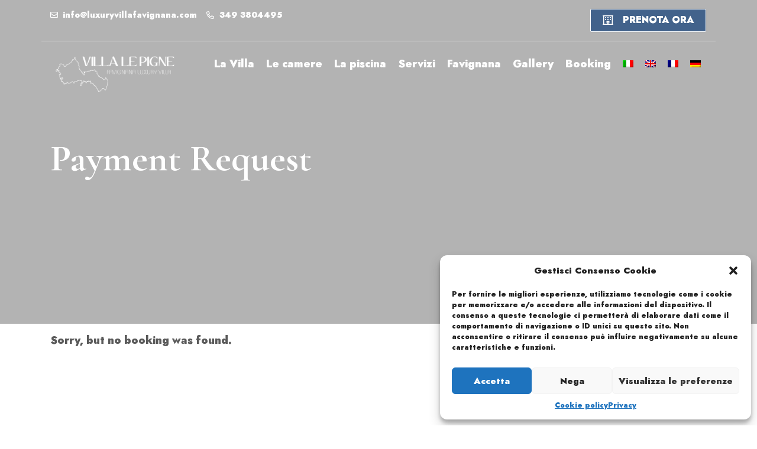

--- FILE ---
content_type: text/css
request_url: https://luxuryvillafavignana.com/wp-content/themes/nuss/style.css
body_size: 57062
content:
/*!
Theme Name: Nuss
Theme URI: https://nuss.uxper.co/
Author: Nuss
Author URI: http://uxper.co/
Description: NUSS is a powerful Booking Hotel WordPress theme with a modern UI/UX design and comes with an online Booking & Reservation system. This theme provides the various number of the demo which can help all customer who wants to create a professional hotel website for a Hotel & Resort, Hostel, Homestay, Cabin, Chalet, Urban Guest House, Apartments, Co-Living any other accommodation services.
Version: 1.1.4
License: GNU General Public License v2 or later
License URI: http://www.gnu.org/licenses/gpl-2.0.html
Text Domain: nuss
Tags: editor-style, featured-images, microformats, post-formats, rtl-language-support, sticky-post, threaded-comments, translation-ready
*/
.nuss-image, .nuss-swiper:hover .swiper-nav-button, .nuss-swiper .swiper-pagination-bullet:before, .nuss-swiper.pagination-style-05 .swiper-pagination-bullet:after, .page-scroll-up, .page-scroll-up i, .nuss-grid-wrapper.filter-style-01 .filter-counter, .nuss-grid-pagination .navigation-buttons .nav-link, .nuss-accordion .accordion-header, .nuss-accordion .accordion-title, .nuss-accordion .accordion-icon, .nuss-icon .icon, .svg-defs-gradient .stop-a,
.svg-defs-gradient .stop-b, .elementor-widget-nuss-icon-box .nuss-icon-box, .elementor-widget-nuss-icon-box .nuss-icon-box:before, .elementor-widget-nuss-icon-box .icon,
.elementor-widget-nuss-icon-box .heading,
.elementor-widget-nuss-icon-box .description,
.elementor-widget-nuss-icon-box .icon-box-button, .elementor-widget-nuss-icon-box .heading-divider:after, .elementor-widget-nuss-icon-box.nuss-icon-box-style-02 .nuss-icon-box:after, .nuss-image-box, .nuss-image-box:before, .nuss-image-box .image, .nuss-light-gallery .nuss-overlay, .elementor-widget-nuss-image-carousel .image img, .nuss-gallery-justified-content .overlay,
.nuss-gallery-justified-content .overlay-content, .nuss-modern-carousel-style-01 .slide-image, .nuss-modern-carousel-style-02 .slide-image, .nuss-modern-carousel-style-02 .slide-button:after, .nuss-modern-carousel-style-03 .slide-button:after, .nuss-modern-carousel-style-04 .slide-image, .nuss-portfolio .post-wrapper, .portfolio-overlay-group-01 .post-overlay, .portfolio-overlay-huge-on .site, .portfolio-overlay-huge .post-overlay, .portfolio-overlay-huge .post-overlay-info, .portfolio-overlay-faded-04 .post-overlay, .portfolio-overlay-flat .post-overlay, .portfolio-overlay-flat .post-overlay-info, .portfolio-overlay-float .post-overlay, .nuss-portfolio-carousel-01 .post-thumbnail, .nuss-product.style-grid .product-thumbnail, .nuss-gradation .count, .nuss-list .icon, .nuss-list .text, .nuss-social-networks .link-icon,
.nuss-social-networks .link-text, .nuss-team-member-style-01 .photo, .nuss-team-member-style-01 .overlay, .nuss-team-member-style-01 .social-networks, .nuss-team-member-style-01 .social-networks a, .nuss-team-member-style-02 .photo, .nuss-team-member-style-02 .overlay, .nuss-team-member-style-02 .info, .nuss-team-member-style-02 .social-networks, .nuss-team-member-style-02 .social-networks a, .nuss-team-member-style-03 .photo, .nuss-team-member-style-03 .overlay, .nuss-team-member-style-03 .info, .nuss-team-member-style-03 .social-networks, .nuss-team-member-style-03 .social-networks a, .nuss-team-member-carousel .photo, .nuss-team-member-carousel .overlay, .nuss-team-member-carousel .info, .nuss-team-member-carousel .social-networks, .nuss-team-member-carousel .social-networks a, .nuss-popup-video .video-overlay, .full-page-share-list .stalk, .full-page-share-list .stalk:before, .full-page-numbers, .full-page-numbers .numbers .total:before, .nuss-ele-button .button-text, .nuss-ele-button.style-flat:before, .nuss-ele-button.style-flat:after, .nuss-ele-button.style-border:before, .nuss-ele-button.style-border:after, .nuss-ele-button.style-thick-border:before, .nuss-ele-button.style-thick-border:after {
  transition: all 0.25s cubic-bezier(0.645, 0.045, 0.355, 1); }

.nuss-timeline.style-01 .timeline-item::after, .nuss-social-networks ul::after, .elementor-section.elementor-section-content-align-right::after {
  content: "";
  display: table;
  clear: both; }

.nuss_breadcrumb a, .nuss-twitter.style-list .tweet .tweet-text a {
  position: relative; }
  .nuss_breadcrumb a:after, .nuss-twitter.style-list .tweet .tweet-text a:after {
    content: "";
    width: 0;
    height: 1px;
    position: absolute;
    left: auto;
    right: 0;
    bottom: 0;
    transition: width 0.6s cubic-bezier(0.25, 0.8, 0.25, 1) 0s;
    background: currentColor; }
  .nuss_breadcrumb a:hover:after, .nuss-twitter.style-list .tweet .tweet-text a:hover:after {
    width: 100%;
    left: 0;
    right: auto; }

.nuss-product.style-grid .woosw-btn.woosw-added:before {
  -moz-osx-font-smoothing: grayscale;
  -webkit-font-smoothing: antialiased;
  display: inline-block;
  font-style: normal;
  font-variant: normal;
  text-rendering: auto;
  line-height: 1;
  font-family: "Font Awesome 5 Pro";
  font-weight: 900; }

.growl.growl .growl-close:before {
  -moz-osx-font-smoothing: grayscale;
  -webkit-font-smoothing: antialiased;
  display: inline-block;
  font-style: normal;
  font-variant: normal;
  text-rendering: auto;
  line-height: 1;
  font-family: "Font Awesome 5 Pro";
  font-weight: 300; }

.nuss-grid-sorting .ordering .nuss-fake-select-current .label:before, .nuss-product.style-grid .woocommerce_loop_add_to_cart_wrap a:before,
.nuss-product.style-grid .quick-view-icon:before,
.nuss-product.style-grid .woosw-btn:before,
.nuss-product.style-grid .wooscp-btn:before, .elementor-form .elementor-message-success:before {
  -moz-osx-font-smoothing: grayscale;
  -webkit-font-smoothing: antialiased;
  display: inline-block;
  font-style: normal;
  font-variant: normal;
  text-rendering: auto;
  line-height: 1;
  font-family: "Font Awesome 5 Pro";
  font-weight: 400; }

.nuss-twitter.style-list .tweet:before {
  -moz-osx-font-smoothing: grayscale;
  -webkit-font-smoothing: antialiased;
  display: inline-block;
  font-style: normal;
  font-variant: normal;
  text-rendering: auto;
  line-height: 1;
  font-family: "Font Awesome 5 Brands";
  font-weight: 400; }

.container {
  margin-left: auto;
  margin-right: auto;
  padding-left: 0.9375rem;
  padding-right: 0.9375rem;
  max-width: 1200px; }

.container-fluid {
  margin-left: auto;
  margin-right: auto;
  padding-left: 0.9375rem;
  padding-right: 0.9375rem; }

.row {
  display: flex;
  flex-wrap: wrap;
  margin-left: -0.9375rem;
  margin-right: -0.9375rem; }

.col-xs-1, .col-xs-2, .col-xs-3, .col-xs-4, .col-xs-5, .col-xs-6, .col-xs-7, .col-xs-8, .col-xs-9, .col-xs-10, .col-xs-11, .col-xs-12, .col-sm-1, .col-sm-2, .col-sm-3, .col-sm-4, .col-sm-5, .col-sm-6, .col-sm-7, .col-sm-8, .col-sm-9, .col-sm-10, .col-sm-11, .col-sm-12, .col-md-1, .col-md-2, .col-md-3, .col-md-4, .col-md-5, .col-md-6, .col-md-7, .col-md-8, .col-md-9, .col-md-10, .col-md-11, .col-md-12, .col-lg-1, .col-lg-2, .col-lg-3, .col-lg-4, .col-lg-5, .col-lg-6, .col-lg-7, .col-lg-8, .col-lg-9, .col-lg-10, .col-lg-11, .col-lg-12, .col-xl-1, .col-xl-2, .col-xl-3, .col-xl-4, .col-xl-5, .col-xl-6, .col-xl-7, .col-xl-8, .col-xl-9, .col-xl-10, .col-xl-11, .col-xl-12, .col-xxl-1, .col-xxl-2, .col-xxl-3, .col-xxl-4, .col-xxl-5, .col-xxl-6, .col-xxl-7, .col-xxl-8, .col-xxl-9, .col-xxl-10, .col-xxl-11, .col-xxl-12 {
  position: relative;
  min-height: 1px;
  padding-left: 0.9375rem;
  padding-right: 0.9375rem;
  width: 100%; }

.col-xs-1 {
  flex: 0 0 8.33333%;
  max-width: 8.33333%; }

.col-xs-2 {
  flex: 0 0 16.66667%;
  max-width: 16.66667%; }

.col-xs-3 {
  flex: 0 0 25%;
  max-width: 25%; }

.col-xs-4 {
  flex: 0 0 33.33333%;
  max-width: 33.33333%; }

.col-xs-5 {
  flex: 0 0 41.66667%;
  max-width: 41.66667%; }

.col-xs-6 {
  flex: 0 0 50%;
  max-width: 50%; }

.col-xs-7 {
  flex: 0 0 58.33333%;
  max-width: 58.33333%; }

.col-xs-8 {
  flex: 0 0 66.66667%;
  max-width: 66.66667%; }

.col-xs-9 {
  flex: 0 0 75%;
  max-width: 75%; }

.col-xs-10 {
  flex: 0 0 83.33333%;
  max-width: 83.33333%; }

.col-xs-11 {
  flex: 0 0 91.66667%;
  max-width: 91.66667%; }

.col-xs-12 {
  flex: 0 0 100%;
  max-width: 100%; }

.col-xs-pull-0 {
  right: auto; }

.col-xs-pull-1 {
  right: 8.33333%; }

.col-xs-pull-2 {
  right: 16.66667%; }

.col-xs-pull-3 {
  right: 25%; }

.col-xs-pull-4 {
  right: 33.33333%; }

.col-xs-pull-5 {
  right: 41.66667%; }

.col-xs-pull-6 {
  right: 50%; }

.col-xs-pull-7 {
  right: 58.33333%; }

.col-xs-pull-8 {
  right: 66.66667%; }

.col-xs-pull-9 {
  right: 75%; }

.col-xs-pull-10 {
  right: 83.33333%; }

.col-xs-pull-11 {
  right: 91.66667%; }

.col-xs-pull-12 {
  right: 100%; }

.col-xs-push-0 {
  left: auto; }

.col-xs-push-1 {
  left: 8.33333%; }

.col-xs-push-2 {
  left: 16.66667%; }

.col-xs-push-3 {
  left: 25%; }

.col-xs-push-4 {
  left: 33.33333%; }

.col-xs-push-5 {
  left: 41.66667%; }

.col-xs-push-6 {
  left: 50%; }

.col-xs-push-7 {
  left: 58.33333%; }

.col-xs-push-8 {
  left: 66.66667%; }

.col-xs-push-9 {
  left: 75%; }

.col-xs-push-10 {
  left: 83.33333%; }

.col-xs-push-11 {
  left: 91.66667%; }

.col-xs-push-12 {
  left: 100%; }

.col-xs-offset-0 {
  margin-left: 0%; }

.col-xs-offset-1 {
  margin-left: 8.33333%; }

.col-xs-offset-2 {
  margin-left: 16.66667%; }

.col-xs-offset-3 {
  margin-left: 25%; }

.col-xs-offset-4 {
  margin-left: 33.33333%; }

.col-xs-offset-5 {
  margin-left: 41.66667%; }

.col-xs-offset-6 {
  margin-left: 50%; }

.col-xs-offset-7 {
  margin-left: 58.33333%; }

.col-xs-offset-8 {
  margin-left: 66.66667%; }

.col-xs-offset-9 {
  margin-left: 75%; }

.col-xs-offset-10 {
  margin-left: 83.33333%; }

.col-xs-offset-11 {
  margin-left: 91.66667%; }

.col-xs-offset-12 {
  margin-left: 100%; }

.col-xs-offset-right-0 {
  margin-right: 0%; }

.col-xs-offset-right-1 {
  margin-right: 8.33333%; }

.col-xs-offset-right-2 {
  margin-right: 16.66667%; }

.col-xs-offset-right-3 {
  margin-right: 25%; }

.col-xs-offset-right-4 {
  margin-right: 33.33333%; }

.col-xs-offset-right-5 {
  margin-right: 41.66667%; }

.col-xs-offset-right-6 {
  margin-right: 50%; }

.col-xs-offset-right-7 {
  margin-right: 58.33333%; }

.col-xs-offset-right-8 {
  margin-right: 66.66667%; }

.col-xs-offset-right-9 {
  margin-right: 75%; }

.col-xs-offset-right-10 {
  margin-right: 83.33333%; }

.col-xs-offset-right-11 {
  margin-right: 91.66667%; }

.col-xs-offset-right-12 {
  margin-right: 100%; }

@media (min-width: 544px) {
  .col-sm-1 {
    flex: 0 0 8.33333%;
    max-width: 8.33333%; }
  .col-sm-2 {
    flex: 0 0 16.66667%;
    max-width: 16.66667%; }
  .col-sm-3 {
    flex: 0 0 25%;
    max-width: 25%; }
  .col-sm-4 {
    flex: 0 0 33.33333%;
    max-width: 33.33333%; }
  .col-sm-5 {
    flex: 0 0 41.66667%;
    max-width: 41.66667%; }
  .col-sm-6 {
    flex: 0 0 50%;
    max-width: 50%; }
  .col-sm-7 {
    flex: 0 0 58.33333%;
    max-width: 58.33333%; }
  .col-sm-8 {
    flex: 0 0 66.66667%;
    max-width: 66.66667%; }
  .col-sm-9 {
    flex: 0 0 75%;
    max-width: 75%; }
  .col-sm-10 {
    flex: 0 0 83.33333%;
    max-width: 83.33333%; }
  .col-sm-11 {
    flex: 0 0 91.66667%;
    max-width: 91.66667%; }
  .col-sm-12 {
    flex: 0 0 100%;
    max-width: 100%; }
  .col-sm-pull-0 {
    right: auto; }
  .col-sm-pull-1 {
    right: 8.33333%; }
  .col-sm-pull-2 {
    right: 16.66667%; }
  .col-sm-pull-3 {
    right: 25%; }
  .col-sm-pull-4 {
    right: 33.33333%; }
  .col-sm-pull-5 {
    right: 41.66667%; }
  .col-sm-pull-6 {
    right: 50%; }
  .col-sm-pull-7 {
    right: 58.33333%; }
  .col-sm-pull-8 {
    right: 66.66667%; }
  .col-sm-pull-9 {
    right: 75%; }
  .col-sm-pull-10 {
    right: 83.33333%; }
  .col-sm-pull-11 {
    right: 91.66667%; }
  .col-sm-pull-12 {
    right: 100%; }
  .col-sm-push-0 {
    left: auto; }
  .col-sm-push-1 {
    left: 8.33333%; }
  .col-sm-push-2 {
    left: 16.66667%; }
  .col-sm-push-3 {
    left: 25%; }
  .col-sm-push-4 {
    left: 33.33333%; }
  .col-sm-push-5 {
    left: 41.66667%; }
  .col-sm-push-6 {
    left: 50%; }
  .col-sm-push-7 {
    left: 58.33333%; }
  .col-sm-push-8 {
    left: 66.66667%; }
  .col-sm-push-9 {
    left: 75%; }
  .col-sm-push-10 {
    left: 83.33333%; }
  .col-sm-push-11 {
    left: 91.66667%; }
  .col-sm-push-12 {
    left: 100%; }
  .col-sm-offset-0 {
    margin-left: 0%; }
  .col-sm-offset-1 {
    margin-left: 8.33333%; }
  .col-sm-offset-2 {
    margin-left: 16.66667%; }
  .col-sm-offset-3 {
    margin-left: 25%; }
  .col-sm-offset-4 {
    margin-left: 33.33333%; }
  .col-sm-offset-5 {
    margin-left: 41.66667%; }
  .col-sm-offset-6 {
    margin-left: 50%; }
  .col-sm-offset-7 {
    margin-left: 58.33333%; }
  .col-sm-offset-8 {
    margin-left: 66.66667%; }
  .col-sm-offset-9 {
    margin-left: 75%; }
  .col-sm-offset-10 {
    margin-left: 83.33333%; }
  .col-sm-offset-11 {
    margin-left: 91.66667%; }
  .col-sm-offset-12 {
    margin-left: 100%; }
  .col-sm-offset-right-0 {
    margin-right: 0%; }
  .col-sm-offset-right-1 {
    margin-right: 8.33333%; }
  .col-sm-offset-right-2 {
    margin-right: 16.66667%; }
  .col-sm-offset-right-3 {
    margin-right: 25%; }
  .col-sm-offset-right-4 {
    margin-right: 33.33333%; }
  .col-sm-offset-right-5 {
    margin-right: 41.66667%; }
  .col-sm-offset-right-6 {
    margin-right: 50%; }
  .col-sm-offset-right-7 {
    margin-right: 58.33333%; }
  .col-sm-offset-right-8 {
    margin-right: 66.66667%; }
  .col-sm-offset-right-9 {
    margin-right: 75%; }
  .col-sm-offset-right-10 {
    margin-right: 83.33333%; }
  .col-sm-offset-right-11 {
    margin-right: 91.66667%; }
  .col-sm-offset-right-12 {
    margin-right: 100%; } }

@media (min-width: 768px) {
  .col-md-1 {
    flex: 0 0 8.33333%;
    max-width: 8.33333%; }
  .col-md-2 {
    flex: 0 0 16.66667%;
    max-width: 16.66667%; }
  .col-md-3 {
    flex: 0 0 25%;
    max-width: 25%; }
  .col-md-4 {
    flex: 0 0 33.33333%;
    max-width: 33.33333%; }
  .col-md-5 {
    flex: 0 0 41.66667%;
    max-width: 41.66667%; }
  .col-md-6 {
    flex: 0 0 50%;
    max-width: 50%; }
  .col-md-7 {
    flex: 0 0 58.33333%;
    max-width: 58.33333%; }
  .col-md-8 {
    flex: 0 0 66.66667%;
    max-width: 66.66667%; }
  .col-md-9 {
    flex: 0 0 75%;
    max-width: 75%; }
  .col-md-10 {
    flex: 0 0 83.33333%;
    max-width: 83.33333%; }
  .col-md-11 {
    flex: 0 0 91.66667%;
    max-width: 91.66667%; }
  .col-md-12 {
    flex: 0 0 100%;
    max-width: 100%; }
  .col-md-pull-0 {
    right: auto; }
  .col-md-pull-1 {
    right: 8.33333%; }
  .col-md-pull-2 {
    right: 16.66667%; }
  .col-md-pull-3 {
    right: 25%; }
  .col-md-pull-4 {
    right: 33.33333%; }
  .col-md-pull-5 {
    right: 41.66667%; }
  .col-md-pull-6 {
    right: 50%; }
  .col-md-pull-7 {
    right: 58.33333%; }
  .col-md-pull-8 {
    right: 66.66667%; }
  .col-md-pull-9 {
    right: 75%; }
  .col-md-pull-10 {
    right: 83.33333%; }
  .col-md-pull-11 {
    right: 91.66667%; }
  .col-md-pull-12 {
    right: 100%; }
  .col-md-push-0 {
    left: auto; }
  .col-md-push-1 {
    left: 8.33333%; }
  .col-md-push-2 {
    left: 16.66667%; }
  .col-md-push-3 {
    left: 25%; }
  .col-md-push-4 {
    left: 33.33333%; }
  .col-md-push-5 {
    left: 41.66667%; }
  .col-md-push-6 {
    left: 50%; }
  .col-md-push-7 {
    left: 58.33333%; }
  .col-md-push-8 {
    left: 66.66667%; }
  .col-md-push-9 {
    left: 75%; }
  .col-md-push-10 {
    left: 83.33333%; }
  .col-md-push-11 {
    left: 91.66667%; }
  .col-md-push-12 {
    left: 100%; }
  .col-md-offset-0 {
    margin-left: 0%; }
  .col-md-offset-1 {
    margin-left: 8.33333%; }
  .col-md-offset-2 {
    margin-left: 16.66667%; }
  .col-md-offset-3 {
    margin-left: 25%; }
  .col-md-offset-4 {
    margin-left: 33.33333%; }
  .col-md-offset-5 {
    margin-left: 41.66667%; }
  .col-md-offset-6 {
    margin-left: 50%; }
  .col-md-offset-7 {
    margin-left: 58.33333%; }
  .col-md-offset-8 {
    margin-left: 66.66667%; }
  .col-md-offset-9 {
    margin-left: 75%; }
  .col-md-offset-10 {
    margin-left: 83.33333%; }
  .col-md-offset-11 {
    margin-left: 91.66667%; }
  .col-md-offset-12 {
    margin-left: 100%; }
  .col-md-offset-right-0 {
    margin-right: 0%; }
  .col-md-offset-right-1 {
    margin-right: 8.33333%; }
  .col-md-offset-right-2 {
    margin-right: 16.66667%; }
  .col-md-offset-right-3 {
    margin-right: 25%; }
  .col-md-offset-right-4 {
    margin-right: 33.33333%; }
  .col-md-offset-right-5 {
    margin-right: 41.66667%; }
  .col-md-offset-right-6 {
    margin-right: 50%; }
  .col-md-offset-right-7 {
    margin-right: 58.33333%; }
  .col-md-offset-right-8 {
    margin-right: 66.66667%; }
  .col-md-offset-right-9 {
    margin-right: 75%; }
  .col-md-offset-right-10 {
    margin-right: 83.33333%; }
  .col-md-offset-right-11 {
    margin-right: 91.66667%; }
  .col-md-offset-right-12 {
    margin-right: 100%; } }

@media (min-width: 992px) {
  .col-lg-1 {
    flex: 0 0 8.33333%;
    max-width: 8.33333%; }
  .col-lg-2 {
    flex: 0 0 16.66667%;
    max-width: 16.66667%; }
  .col-lg-3 {
    flex: 0 0 25%;
    max-width: 25%; }
  .col-lg-4 {
    flex: 0 0 33.33333%;
    max-width: 33.33333%; }
  .col-lg-5 {
    flex: 0 0 41.66667%;
    max-width: 41.66667%; }
  .col-lg-6 {
    flex: 0 0 50%;
    max-width: 50%; }
  .col-lg-7 {
    flex: 0 0 58.33333%;
    max-width: 58.33333%; }
  .col-lg-8 {
    flex: 0 0 66.66667%;
    max-width: 66.66667%; }
  .col-lg-9 {
    flex: 0 0 75%;
    max-width: 75%; }
  .col-lg-10 {
    flex: 0 0 83.33333%;
    max-width: 83.33333%; }
  .col-lg-11 {
    flex: 0 0 91.66667%;
    max-width: 91.66667%; }
  .col-lg-12 {
    flex: 0 0 100%;
    max-width: 100%; }
  .col-lg-pull-0 {
    right: auto; }
  .col-lg-pull-1 {
    right: 8.33333%; }
  .col-lg-pull-2 {
    right: 16.66667%; }
  .col-lg-pull-3 {
    right: 25%; }
  .col-lg-pull-4 {
    right: 33.33333%; }
  .col-lg-pull-5 {
    right: 41.66667%; }
  .col-lg-pull-6 {
    right: 50%; }
  .col-lg-pull-7 {
    right: 58.33333%; }
  .col-lg-pull-8 {
    right: 66.66667%; }
  .col-lg-pull-9 {
    right: 75%; }
  .col-lg-pull-10 {
    right: 83.33333%; }
  .col-lg-pull-11 {
    right: 91.66667%; }
  .col-lg-pull-12 {
    right: 100%; }
  .col-lg-push-0 {
    left: auto; }
  .col-lg-push-1 {
    left: 8.33333%; }
  .col-lg-push-2 {
    left: 16.66667%; }
  .col-lg-push-3 {
    left: 25%; }
  .col-lg-push-4 {
    left: 33.33333%; }
  .col-lg-push-5 {
    left: 41.66667%; }
  .col-lg-push-6 {
    left: 50%; }
  .col-lg-push-7 {
    left: 58.33333%; }
  .col-lg-push-8 {
    left: 66.66667%; }
  .col-lg-push-9 {
    left: 75%; }
  .col-lg-push-10 {
    left: 83.33333%; }
  .col-lg-push-11 {
    left: 91.66667%; }
  .col-lg-push-12 {
    left: 100%; }
  .col-lg-offset-0 {
    margin-left: 0%; }
  .col-lg-offset-1 {
    margin-left: 8.33333%; }
  .col-lg-offset-2 {
    margin-left: 16.66667%; }
  .col-lg-offset-3 {
    margin-left: 25%; }
  .col-lg-offset-4 {
    margin-left: 33.33333%; }
  .col-lg-offset-5 {
    margin-left: 41.66667%; }
  .col-lg-offset-6 {
    margin-left: 50%; }
  .col-lg-offset-7 {
    margin-left: 58.33333%; }
  .col-lg-offset-8 {
    margin-left: 66.66667%; }
  .col-lg-offset-9 {
    margin-left: 75%; }
  .col-lg-offset-10 {
    margin-left: 83.33333%; }
  .col-lg-offset-11 {
    margin-left: 91.66667%; }
  .col-lg-offset-12 {
    margin-left: 100%; }
  .col-lg-offset-right-0 {
    margin-right: 0%; }
  .col-lg-offset-right-1 {
    margin-right: 8.33333%; }
  .col-lg-offset-right-2 {
    margin-right: 16.66667%; }
  .col-lg-offset-right-3 {
    margin-right: 25%; }
  .col-lg-offset-right-4 {
    margin-right: 33.33333%; }
  .col-lg-offset-right-5 {
    margin-right: 41.66667%; }
  .col-lg-offset-right-6 {
    margin-right: 50%; }
  .col-lg-offset-right-7 {
    margin-right: 58.33333%; }
  .col-lg-offset-right-8 {
    margin-right: 66.66667%; }
  .col-lg-offset-right-9 {
    margin-right: 75%; }
  .col-lg-offset-right-10 {
    margin-right: 83.33333%; }
  .col-lg-offset-right-11 {
    margin-right: 91.66667%; }
  .col-lg-offset-right-12 {
    margin-right: 100%; } }

@media (min-width: 1200px) {
  .col-xl-1 {
    flex: 0 0 8.33333%;
    max-width: 8.33333%; }
  .col-xl-2 {
    flex: 0 0 16.66667%;
    max-width: 16.66667%; }
  .col-xl-3 {
    flex: 0 0 25%;
    max-width: 25%; }
  .col-xl-4 {
    flex: 0 0 33.33333%;
    max-width: 33.33333%; }
  .col-xl-5 {
    flex: 0 0 41.66667%;
    max-width: 41.66667%; }
  .col-xl-6 {
    flex: 0 0 50%;
    max-width: 50%; }
  .col-xl-7 {
    flex: 0 0 58.33333%;
    max-width: 58.33333%; }
  .col-xl-8 {
    flex: 0 0 66.66667%;
    max-width: 66.66667%; }
  .col-xl-9 {
    flex: 0 0 75%;
    max-width: 75%; }
  .col-xl-10 {
    flex: 0 0 83.33333%;
    max-width: 83.33333%; }
  .col-xl-11 {
    flex: 0 0 91.66667%;
    max-width: 91.66667%; }
  .col-xl-12 {
    flex: 0 0 100%;
    max-width: 100%; }
  .col-xl-pull-0 {
    right: auto; }
  .col-xl-pull-1 {
    right: 8.33333%; }
  .col-xl-pull-2 {
    right: 16.66667%; }
  .col-xl-pull-3 {
    right: 25%; }
  .col-xl-pull-4 {
    right: 33.33333%; }
  .col-xl-pull-5 {
    right: 41.66667%; }
  .col-xl-pull-6 {
    right: 50%; }
  .col-xl-pull-7 {
    right: 58.33333%; }
  .col-xl-pull-8 {
    right: 66.66667%; }
  .col-xl-pull-9 {
    right: 75%; }
  .col-xl-pull-10 {
    right: 83.33333%; }
  .col-xl-pull-11 {
    right: 91.66667%; }
  .col-xl-pull-12 {
    right: 100%; }
  .col-xl-push-0 {
    left: auto; }
  .col-xl-push-1 {
    left: 8.33333%; }
  .col-xl-push-2 {
    left: 16.66667%; }
  .col-xl-push-3 {
    left: 25%; }
  .col-xl-push-4 {
    left: 33.33333%; }
  .col-xl-push-5 {
    left: 41.66667%; }
  .col-xl-push-6 {
    left: 50%; }
  .col-xl-push-7 {
    left: 58.33333%; }
  .col-xl-push-8 {
    left: 66.66667%; }
  .col-xl-push-9 {
    left: 75%; }
  .col-xl-push-10 {
    left: 83.33333%; }
  .col-xl-push-11 {
    left: 91.66667%; }
  .col-xl-push-12 {
    left: 100%; }
  .col-xl-offset-0 {
    margin-left: 0%; }
  .col-xl-offset-1 {
    margin-left: 8.33333%; }
  .col-xl-offset-2 {
    margin-left: 16.66667%; }
  .col-xl-offset-3 {
    margin-left: 25%; }
  .col-xl-offset-4 {
    margin-left: 33.33333%; }
  .col-xl-offset-5 {
    margin-left: 41.66667%; }
  .col-xl-offset-6 {
    margin-left: 50%; }
  .col-xl-offset-7 {
    margin-left: 58.33333%; }
  .col-xl-offset-8 {
    margin-left: 66.66667%; }
  .col-xl-offset-9 {
    margin-left: 75%; }
  .col-xl-offset-10 {
    margin-left: 83.33333%; }
  .col-xl-offset-11 {
    margin-left: 91.66667%; }
  .col-xl-offset-12 {
    margin-left: 100%; }
  .col-xl-offset-right-0 {
    margin-right: 0%; }
  .col-xl-offset-right-1 {
    margin-right: 8.33333%; }
  .col-xl-offset-right-2 {
    margin-right: 16.66667%; }
  .col-xl-offset-right-3 {
    margin-right: 25%; }
  .col-xl-offset-right-4 {
    margin-right: 33.33333%; }
  .col-xl-offset-right-5 {
    margin-right: 41.66667%; }
  .col-xl-offset-right-6 {
    margin-right: 50%; }
  .col-xl-offset-right-7 {
    margin-right: 58.33333%; }
  .col-xl-offset-right-8 {
    margin-right: 66.66667%; }
  .col-xl-offset-right-9 {
    margin-right: 75%; }
  .col-xl-offset-right-10 {
    margin-right: 83.33333%; }
  .col-xl-offset-right-11 {
    margin-right: 91.66667%; }
  .col-xl-offset-right-12 {
    margin-right: 100%; } }

@media (min-width: 1920px) {
  .col-xxl-1 {
    flex: 0 0 8.33333%;
    max-width: 8.33333%; }
  .col-xxl-2 {
    flex: 0 0 16.66667%;
    max-width: 16.66667%; }
  .col-xxl-3 {
    flex: 0 0 25%;
    max-width: 25%; }
  .col-xxl-4 {
    flex: 0 0 33.33333%;
    max-width: 33.33333%; }
  .col-xxl-5 {
    flex: 0 0 41.66667%;
    max-width: 41.66667%; }
  .col-xxl-6 {
    flex: 0 0 50%;
    max-width: 50%; }
  .col-xxl-7 {
    flex: 0 0 58.33333%;
    max-width: 58.33333%; }
  .col-xxl-8 {
    flex: 0 0 66.66667%;
    max-width: 66.66667%; }
  .col-xxl-9 {
    flex: 0 0 75%;
    max-width: 75%; }
  .col-xxl-10 {
    flex: 0 0 83.33333%;
    max-width: 83.33333%; }
  .col-xxl-11 {
    flex: 0 0 91.66667%;
    max-width: 91.66667%; }
  .col-xxl-12 {
    flex: 0 0 100%;
    max-width: 100%; }
  .col-xxl-pull-0 {
    right: auto; }
  .col-xxl-pull-1 {
    right: 8.33333%; }
  .col-xxl-pull-2 {
    right: 16.66667%; }
  .col-xxl-pull-3 {
    right: 25%; }
  .col-xxl-pull-4 {
    right: 33.33333%; }
  .col-xxl-pull-5 {
    right: 41.66667%; }
  .col-xxl-pull-6 {
    right: 50%; }
  .col-xxl-pull-7 {
    right: 58.33333%; }
  .col-xxl-pull-8 {
    right: 66.66667%; }
  .col-xxl-pull-9 {
    right: 75%; }
  .col-xxl-pull-10 {
    right: 83.33333%; }
  .col-xxl-pull-11 {
    right: 91.66667%; }
  .col-xxl-pull-12 {
    right: 100%; }
  .col-xxl-push-0 {
    left: auto; }
  .col-xxl-push-1 {
    left: 8.33333%; }
  .col-xxl-push-2 {
    left: 16.66667%; }
  .col-xxl-push-3 {
    left: 25%; }
  .col-xxl-push-4 {
    left: 33.33333%; }
  .col-xxl-push-5 {
    left: 41.66667%; }
  .col-xxl-push-6 {
    left: 50%; }
  .col-xxl-push-7 {
    left: 58.33333%; }
  .col-xxl-push-8 {
    left: 66.66667%; }
  .col-xxl-push-9 {
    left: 75%; }
  .col-xxl-push-10 {
    left: 83.33333%; }
  .col-xxl-push-11 {
    left: 91.66667%; }
  .col-xxl-push-12 {
    left: 100%; }
  .col-xxl-offset-0 {
    margin-left: 0%; }
  .col-xxl-offset-1 {
    margin-left: 8.33333%; }
  .col-xxl-offset-2 {
    margin-left: 16.66667%; }
  .col-xxl-offset-3 {
    margin-left: 25%; }
  .col-xxl-offset-4 {
    margin-left: 33.33333%; }
  .col-xxl-offset-5 {
    margin-left: 41.66667%; }
  .col-xxl-offset-6 {
    margin-left: 50%; }
  .col-xxl-offset-7 {
    margin-left: 58.33333%; }
  .col-xxl-offset-8 {
    margin-left: 66.66667%; }
  .col-xxl-offset-9 {
    margin-left: 75%; }
  .col-xxl-offset-10 {
    margin-left: 83.33333%; }
  .col-xxl-offset-11 {
    margin-left: 91.66667%; }
  .col-xxl-offset-12 {
    margin-left: 100%; }
  .col-xxl-offset-right-0 {
    margin-right: 0%; }
  .col-xxl-offset-right-1 {
    margin-right: 8.33333%; }
  .col-xxl-offset-right-2 {
    margin-right: 16.66667%; }
  .col-xxl-offset-right-3 {
    margin-right: 25%; }
  .col-xxl-offset-right-4 {
    margin-right: 33.33333%; }
  .col-xxl-offset-right-5 {
    margin-right: 41.66667%; }
  .col-xxl-offset-right-6 {
    margin-right: 50%; }
  .col-xxl-offset-right-7 {
    margin-right: 58.33333%; }
  .col-xxl-offset-right-8 {
    margin-right: 66.66667%; }
  .col-xxl-offset-right-9 {
    margin-right: 75%; }
  .col-xxl-offset-right-10 {
    margin-right: 83.33333%; }
  .col-xxl-offset-right-11 {
    margin-right: 91.66667%; }
  .col-xxl-offset-right-12 {
    margin-right: 100%; } }

.col-xs-first {
  order: -1; }

.col-xs-last {
  order: 1; }

@media (min-width: 544px) {
  .col-sm-first {
    order: -1; }
  .col-sm-last {
    order: 1; } }

@media (min-width: 768px) {
  .col-md-first {
    order: -1; }
  .col-md-last {
    order: 1; } }

@media (min-width: 992px) {
  .col-lg-first {
    order: -1; }
  .col-lg-last {
    order: 1; } }

@media (min-width: 1200px) {
  .col-xl-first {
    order: -1; }
  .col-xl-last {
    order: 1; } }

@media (min-width: 1920px) {
  .col-xxl-first {
    order: -1; }
  .col-xxl-last {
    order: 1; } }

.row-xs-top {
  align-items: flex-start; }

.row-xs-center {
  align-items: center; }

.row-xs-bottom {
  align-items: flex-end; }

@media (min-width: 544px) {
  .row-sm-top {
    align-items: flex-start; }
  .row-sm-center {
    align-items: center; }
  .row-sm-bottom {
    align-items: flex-end; } }

@media (min-width: 768px) {
  .row-md-top {
    align-items: flex-start; }
  .row-md-center {
    align-items: center; }
  .row-md-bottom {
    align-items: flex-end; } }

@media (min-width: 992px) {
  .row-lg-top {
    align-items: flex-start; }
  .row-lg-center {
    align-items: center; }
  .row-lg-bottom {
    align-items: flex-end; } }

@media (min-width: 1200px) {
  .row-xl-top {
    align-items: flex-start; }
  .row-xl-center {
    align-items: center; }
  .row-xl-bottom {
    align-items: flex-end; } }

@media (min-width: 1920px) {
  .row-xxl-top {
    align-items: flex-start; }
  .row-xxl-center {
    align-items: center; }
  .row-xxl-bottom {
    align-items: flex-end; } }

.row-xs-between {
  -webkit-box-pack: justify;
  -ms-flex-pack: justify;
  justify-content: space-between; }

@media (min-width: 544px) {
  .row-sm-between {
    -webkit-box-pack: justify;
    -ms-flex-pack: justify;
    justify-content: space-between; } }

@media (min-width: 768px) {
  .row-md-between {
    -webkit-box-pack: justify;
    -ms-flex-pack: justify;
    justify-content: space-between; } }

@media (min-width: 992px) {
  .row-lg-between {
    -webkit-box-pack: justify;
    -ms-flex-pack: justify;
    justify-content: space-between; } }

@media (min-width: 1200px) {
  .row-xl-between {
    -webkit-box-pack: justify;
    -ms-flex-pack: justify;
    justify-content: space-between; } }

@media (min-width: 1920px) {
  .row-xxl-between {
    -webkit-box-pack: justify;
    -ms-flex-pack: justify;
    justify-content: space-between; } }

.row-xs-reverse {
  -webkit-box-orient: horizontal;
  -webkit-box-direction: reverse;
  flex-direction: row-reverse; }

@media (min-width: 544px) {
  .row-sm-reverse {
    -webkit-box-orient: horizontal;
    -webkit-box-direction: reverse;
    flex-direction: row-reverse; } }

@media (min-width: 768px) {
  .row-md-reverse {
    -webkit-box-orient: horizontal;
    -webkit-box-direction: reverse;
    flex-direction: row-reverse; } }

@media (min-width: 992px) {
  .row-lg-reverse {
    -webkit-box-orient: horizontal;
    -webkit-box-direction: reverse;
    flex-direction: row-reverse; } }

@media (min-width: 1200px) {
  .row-xl-reverse {
    -webkit-box-orient: horizontal;
    -webkit-box-direction: reverse;
    flex-direction: row-reverse; } }

@media (min-width: 1920px) {
  .row-xxl-reverse {
    -webkit-box-orient: horizontal;
    -webkit-box-direction: reverse;
    flex-direction: row-reverse; } }

.col-xs-top {
  align-self: flex-start; }

.col-xs-center {
  align-self: center; }

.col-xs-bottom {
  align-self: flex-end; }

@media (min-width: 544px) {
  .col-sm-top {
    align-self: flex-start; }
  .col-sm-center {
    align-self: center; }
  .col-sm-bottom {
    align-self: flex-end; } }

@media (min-width: 768px) {
  .col-md-top {
    align-self: flex-start; }
  .col-md-center {
    align-self: center; }
  .col-md-bottom {
    align-self: flex-end; } }

@media (min-width: 992px) {
  .col-lg-top {
    align-self: flex-start; }
  .col-lg-center {
    align-self: center; }
  .col-lg-bottom {
    align-self: flex-end; } }

@media (min-width: 1200px) {
  .col-xl-top {
    align-self: flex-start; }
  .col-xl-center {
    align-self: center; }
  .col-xl-bottom {
    align-self: flex-end; } }

@media (min-width: 1920px) {
  .col-xxl-top {
    align-self: flex-start; }
  .col-xxl-center {
    align-self: center; }
  .col-xxl-bottom {
    align-self: flex-end; } }

.d-none {
  display: none !important; }

.d-inline {
  display: inline !important; }

.d-inline-block {
  display: inline-block !important; }

.d-block {
  display: block !important; }

.d-table {
  display: table !important; }

.d-table-row {
  display: table-row !important; }

.d-table-cell {
  display: table-cell !important; }

.d-flex {
  display: flex !important; }

.d-inline-flex {
  display: inline-flex !important; }

@media (min-width: 544px) {
  .d-sm-none {
    display: none !important; }
  .d-sm-inline {
    display: inline !important; }
  .d-sm-inline-block {
    display: inline-block !important; }
  .d-sm-block {
    display: block !important; }
  .d-sm-table {
    display: table !important; }
  .d-sm-table-row {
    display: table-row !important; }
  .d-sm-table-cell {
    display: table-cell !important; }
  .d-sm-flex {
    display: flex !important; }
  .d-sm-inline-flex {
    display: inline-flex !important; } }

@media (min-width: 768px) {
  .d-md-none {
    display: none !important; }
  .d-md-inline {
    display: inline !important; }
  .d-md-inline-block {
    display: inline-block !important; }
  .d-md-block {
    display: block !important; }
  .d-md-table {
    display: table !important; }
  .d-md-table-row {
    display: table-row !important; }
  .d-md-table-cell {
    display: table-cell !important; }
  .d-md-flex {
    display: flex !important; }
  .d-md-inline-flex {
    display: inline-flex !important; } }

@media (min-width: 992px) {
  .d-lg-none {
    display: none !important; }
  .d-lg-inline {
    display: inline !important; }
  .d-lg-inline-block {
    display: inline-block !important; }
  .d-lg-block {
    display: block !important; }
  .d-lg-table {
    display: table !important; }
  .d-lg-table-row {
    display: table-row !important; }
  .d-lg-table-cell {
    display: table-cell !important; }
  .d-lg-flex {
    display: flex !important; }
  .d-lg-inline-flex {
    display: inline-flex !important; } }

@media (min-width: 1200px) {
  .d-xl-none {
    display: none !important; }
  .d-xl-inline {
    display: inline !important; }
  .d-xl-inline-block {
    display: inline-block !important; }
  .d-xl-block {
    display: block !important; }
  .d-xl-table {
    display: table !important; }
  .d-xl-table-row {
    display: table-row !important; }
  .d-xl-table-cell {
    display: table-cell !important; }
  .d-xl-flex {
    display: flex !important; }
  .d-xl-inline-flex {
    display: inline-flex !important; } }

@media (min-width: 1920px) {
  .d-xxl-none {
    display: none !important; }
  .d-xxl-inline {
    display: inline !important; }
  .d-xxl-inline-block {
    display: inline-block !important; }
  .d-xxl-block {
    display: block !important; }
  .d-xxl-table {
    display: table !important; }
  .d-xxl-table-row {
    display: table-row !important; }
  .d-xxl-table-cell {
    display: table-cell !important; }
  .d-xxl-flex {
    display: flex !important; }
  .d-xxl-inline-flex {
    display: inline-flex !important; } }

@media print {
  .d-print-none {
    display: none !important; }
  .d-print-inline {
    display: inline !important; }
  .d-print-inline-block {
    display: inline-block !important; }
  .d-print-block {
    display: block !important; }
  .d-print-table {
    display: table !important; }
  .d-print-table-row {
    display: table-row !important; }
  .d-print-table-cell {
    display: table-cell !important; }
  .d-print-flex {
    display: flex !important; }
  .d-print-inline-flex {
    display: inline-flex !important; } }

/*-------------------------------------*\
	HINT.css - A CSS tooltip library
\*-------------------------------------*/
/**
 * HINT.css is a tooltip library made in pure CSS.
 *
 * Source: https://github.com/chinchang/hint.css
 * Demo: http://kushagragour.in/lab/hint/
 *
 */
/**
 * source: hint-core.scss
 *
 * Defines the basic styling for the tooltip.
 * Each tooltip is made of 2 parts:
 * 	1) body (:after)
 * 	2) arrow (:before)
 *
 * Classes added:
 * 	1) hint
 */
[class*="hint--"] {
  position: relative;
  display: inline-block;
  /**
	 * tooltip arrow
	 */
  /**
	 * tooltip body
	 */ }
  [class*="hint--"]:before, [class*="hint--"]:after {
    position: absolute;
    -webkit-transform: translate3d(0, 0, 0);
    -moz-transform: translate3d(0, 0, 0);
    transform: translate3d(0, 0, 0);
    visibility: hidden;
    opacity: 0;
    z-index: 1000000;
    pointer-events: none;
    -webkit-transition: 0.3s ease;
    -moz-transition: 0.3s ease;
    transition: 0.3s ease;
    -webkit-transition-delay: 0ms;
    -moz-transition-delay: 0ms;
    transition-delay: 0ms; }
  [class*="hint--"]:hover:before, [class*="hint--"]:hover:after {
    visibility: visible;
    opacity: 1; }
  [class*="hint--"]:hover:before, [class*="hint--"]:hover:after {
    -webkit-transition-delay: 100ms;
    -moz-transition-delay: 100ms;
    transition-delay: 100ms; }
  [class*="hint--"]:before {
    content: '';
    position: absolute;
    background: transparent;
    border: 6px solid transparent;
    z-index: 1000001; }
  [class*="hint--"]:after {
    background: #383838;
    color: white;
    padding: 8px 10px;
    font-size: 12px;
    font-family: "Helvetica Neue", Helvetica, Arial, sans-serif;
    line-height: 12px;
    white-space: nowrap; }
  [class*="hint--"][aria-label]:after {
    content: attr(aria-label); }
  [class*="hint--"][data-hint]:after {
    content: attr(data-hint); }

[aria-label='']:before, [aria-label='']:after,
[data-hint='']:before,
[data-hint='']:after {
  display: none !important; }

/**
 * source: hint-position.scss
 *
 * Defines the positoning logic for the tooltips.
 *
 * Classes added:
 * 	1) hint--top
 * 	2) hint--bottom
 * 	3) hint--left
 * 	4) hint--right
 */
/**
 * set default color for tooltip arrows
 */
.hint--top-left:before {
  border-top-color: #383838; }

.hint--top-right:before {
  border-top-color: #383838; }

.hint--top:before {
  border-top-color: #383838; }

.hint--bottom-left:before {
  border-bottom-color: #383838; }

.hint--bottom-right:before {
  border-bottom-color: #383838; }

.hint--bottom:before {
  border-bottom-color: #383838; }

.hint--left:before {
  border-left-color: #383838; }

.hint--right:before {
  border-right-color: #383838; }

/**
 * top tooltip
 */
.hint--top:before {
  margin-bottom: -11px; }

.hint--top:before, .hint--top:after {
  bottom: 100%;
  left: 50%; }

.hint--top:before {
  left: calc(50% - 6px); }

.hint--top:after {
  -webkit-transform: translateX(-50%);
  -moz-transform: translateX(-50%);
  transform: translateX(-50%); }

.hint--top:hover:before {
  -webkit-transform: translateY(-8px);
  -moz-transform: translateY(-8px);
  transform: translateY(-8px); }

.hint--top:hover:after {
  -webkit-transform: translateX(-50%) translateY(-8px);
  -moz-transform: translateX(-50%) translateY(-8px);
  transform: translateX(-50%) translateY(-8px); }

/**
 * bottom tooltip
 */
.hint--bottom:before {
  margin-top: -11px; }

.hint--bottom:before, .hint--bottom:after {
  top: 100%;
  left: 50%; }

.hint--bottom:before {
  left: calc(50% - 6px); }

.hint--bottom:after {
  -webkit-transform: translateX(-50%);
  -moz-transform: translateX(-50%);
  transform: translateX(-50%); }

.hint--bottom:hover:before {
  -webkit-transform: translateY(8px);
  -moz-transform: translateY(8px);
  transform: translateY(8px); }

.hint--bottom:hover:after {
  -webkit-transform: translateX(-50%) translateY(8px);
  -moz-transform: translateX(-50%) translateY(8px);
  transform: translateX(-50%) translateY(8px); }

/**
 * right tooltip
 */
.hint--right:before {
  margin-left: -11px;
  margin-bottom: -6px; }

.hint--right:after {
  margin-bottom: -14px; }

.hint--right:before, .hint--right:after {
  left: 100%;
  bottom: 50%; }

.hint--right:hover:before {
  -webkit-transform: translateX(8px);
  -moz-transform: translateX(8px);
  transform: translateX(8px); }

.hint--right:hover:after {
  -webkit-transform: translateX(8px);
  -moz-transform: translateX(8px);
  transform: translateX(8px); }

/**
 * left tooltip
 */
.hint--left:before {
  margin-right: -11px;
  margin-bottom: -6px; }

.hint--left:after {
  margin-bottom: -14px; }

.hint--left:before, .hint--left:after {
  right: 100%;
  bottom: 50%; }

.hint--left:hover:before {
  -webkit-transform: translateX(-8px);
  -moz-transform: translateX(-8px);
  transform: translateX(-8px); }

.hint--left:hover:after {
  -webkit-transform: translateX(-8px);
  -moz-transform: translateX(-8px);
  transform: translateX(-8px); }

/**
 * top-left tooltip
 */
.hint--top-left:before {
  margin-bottom: -11px; }

.hint--top-left:before, .hint--top-left:after {
  bottom: 100%;
  left: 50%; }

.hint--top-left:before {
  left: calc(50% - 6px); }

.hint--top-left:after {
  -webkit-transform: translateX(-100%);
  -moz-transform: translateX(-100%);
  transform: translateX(-100%); }

.hint--top-left:after {
  margin-left: 12px; }

.hint--top-left:hover:before {
  -webkit-transform: translateY(-8px);
  -moz-transform: translateY(-8px);
  transform: translateY(-8px); }

.hint--top-left:hover:after {
  -webkit-transform: translateX(-100%) translateY(-8px);
  -moz-transform: translateX(-100%) translateY(-8px);
  transform: translateX(-100%) translateY(-8px); }

/**
 * top-right tooltip
 */
.hint--top-right:before {
  margin-bottom: -11px; }

.hint--top-right:before, .hint--top-right:after {
  bottom: 100%;
  left: 50%; }

.hint--top-right:before {
  left: calc(50% - 6px); }

.hint--top-right:after {
  -webkit-transform: translateX(0);
  -moz-transform: translateX(0);
  transform: translateX(0); }

.hint--top-right:after {
  margin-left: -12px; }

.hint--top-right:hover:before {
  -webkit-transform: translateY(-8px);
  -moz-transform: translateY(-8px);
  transform: translateY(-8px); }

.hint--top-right:hover:after {
  -webkit-transform: translateY(-8px);
  -moz-transform: translateY(-8px);
  transform: translateY(-8px); }

/**
 * bottom-left tooltip
 */
.hint--bottom-left:before {
  margin-top: -11px; }

.hint--bottom-left:before, .hint--bottom-left:after {
  top: 100%;
  left: 50%; }

.hint--bottom-left:before {
  left: calc(50% - 6px); }

.hint--bottom-left:after {
  -webkit-transform: translateX(-100%);
  -moz-transform: translateX(-100%);
  transform: translateX(-100%); }

.hint--bottom-left:after {
  margin-left: 12px; }

.hint--bottom-left:hover:before {
  -webkit-transform: translateY(8px);
  -moz-transform: translateY(8px);
  transform: translateY(8px); }

.hint--bottom-left:hover:after {
  -webkit-transform: translateX(-100%) translateY(8px);
  -moz-transform: translateX(-100%) translateY(8px);
  transform: translateX(-100%) translateY(8px); }

/**
 * bottom-right tooltip
 */
.hint--bottom-right:before {
  margin-top: -11px; }

.hint--bottom-right:before, .hint--bottom-right:after {
  top: 100%;
  left: 50%; }

.hint--bottom-right:before {
  left: calc(50% - 6px); }

.hint--bottom-right:after {
  -webkit-transform: translateX(0);
  -moz-transform: translateX(0);
  transform: translateX(0); }

.hint--bottom-right:after {
  margin-left: -12px; }

.hint--bottom-right:hover:before {
  -webkit-transform: translateY(8px);
  -moz-transform: translateY(8px);
  transform: translateY(8px); }

.hint--bottom-right:hover:after {
  -webkit-transform: translateY(8px);
  -moz-transform: translateY(8px);
  transform: translateY(8px); }

/**
 * source: hint-sizes.scss
 *
 * Defines width restricted tooltips that can span
 * across multiple lines.
 *
 * Classes added:
 * 	1) hint--small
 * 	2) hint--medium
 * 	3) hint--large
 *
 */
.hint--small:after,
.hint--medium:after,
.hint--large:after {
  white-space: normal;
  line-height: 1.4em;
  word-wrap: break-word; }

.hint--small:after {
  width: 80px; }

.hint--medium:after {
  width: 150px; }

.hint--large:after {
  width: 300px; }

/**
 * source: hint-theme.scss
 *
 * Defines basic theme for tooltips.
 *
 */
[class*="hint--"] {
  /**
	 * tooltip body
	 */ }
  [class*="hint--"]:after {
    text-shadow: 0 -1px 0px black;
    box-shadow: 4px 4px 8px rgba(0, 0, 0, 0.3); }

/**
 * source: hint-color-types.scss
 *
 * Contains tooltips of various types based on color differences.
 *
 * Classes added:
 * 	1) hint--error
 * 	2) hint--warning
 * 	3) hint--info
 * 	4) hint--success
 *
 */
/**
 * Error
 */
.hint--error:after {
  background-color: #b34e4d;
  text-shadow: 0 -1px 0px #592726; }

.hint--error.hint--top-left:before {
  border-top-color: #b34e4d; }

.hint--error.hint--top-right:before {
  border-top-color: #b34e4d; }

.hint--error.hint--top:before {
  border-top-color: #b34e4d; }

.hint--error.hint--bottom-left:before {
  border-bottom-color: #b34e4d; }

.hint--error.hint--bottom-right:before {
  border-bottom-color: #b34e4d; }

.hint--error.hint--bottom:before {
  border-bottom-color: #b34e4d; }

.hint--error.hint--left:before {
  border-left-color: #b34e4d; }

.hint--error.hint--right:before {
  border-right-color: #b34e4d; }

/**
 * Warning
 */
.hint--warning:after {
  background-color: #c09854;
  text-shadow: 0 -1px 0px #6c5328; }

.hint--warning.hint--top-left:before {
  border-top-color: #c09854; }

.hint--warning.hint--top-right:before {
  border-top-color: #c09854; }

.hint--warning.hint--top:before {
  border-top-color: #c09854; }

.hint--warning.hint--bottom-left:before {
  border-bottom-color: #c09854; }

.hint--warning.hint--bottom-right:before {
  border-bottom-color: #c09854; }

.hint--warning.hint--bottom:before {
  border-bottom-color: #c09854; }

.hint--warning.hint--left:before {
  border-left-color: #c09854; }

.hint--warning.hint--right:before {
  border-right-color: #c09854; }

/**
 * Info
 */
.hint--info:after {
  background-color: #3986ac;
  text-shadow: 0 -1px 0px #1a3c4d; }

.hint--info.hint--top-left:before {
  border-top-color: #3986ac; }

.hint--info.hint--top-right:before {
  border-top-color: #3986ac; }

.hint--info.hint--top:before {
  border-top-color: #3986ac; }

.hint--info.hint--bottom-left:before {
  border-bottom-color: #3986ac; }

.hint--info.hint--bottom-right:before {
  border-bottom-color: #3986ac; }

.hint--info.hint--bottom:before {
  border-bottom-color: #3986ac; }

.hint--info.hint--left:before {
  border-left-color: #3986ac; }

.hint--info.hint--right:before {
  border-right-color: #3986ac; }

/**
 * Success
 */
.hint--success:after {
  background-color: #458746;
  text-shadow: 0 -1px 0px #1a321a; }

.hint--success.hint--top-left:before {
  border-top-color: #458746; }

.hint--success.hint--top-right:before {
  border-top-color: #458746; }

.hint--success.hint--top:before {
  border-top-color: #458746; }

.hint--success.hint--bottom-left:before {
  border-bottom-color: #458746; }

.hint--success.hint--bottom-right:before {
  border-bottom-color: #458746; }

.hint--success.hint--bottom:before {
  border-bottom-color: #458746; }

.hint--success.hint--left:before {
  border-left-color: #458746; }

.hint--success.hint--right:before {
  border-right-color: #458746; }

/**
 * source: hint-always.scss
 *
 * Defines a persisted tooltip which shows always.
 *
 * Classes added:
 * 	1) hint--always
 *
 */
.hint--always:after, .hint--always:before {
  opacity: 1;
  visibility: visible; }

.hint--always.hint--top:before {
  -webkit-transform: translateY(-8px);
  -moz-transform: translateY(-8px);
  transform: translateY(-8px); }

.hint--always.hint--top:after {
  -webkit-transform: translateX(-50%) translateY(-8px);
  -moz-transform: translateX(-50%) translateY(-8px);
  transform: translateX(-50%) translateY(-8px); }

.hint--always.hint--top-left:before {
  -webkit-transform: translateY(-8px);
  -moz-transform: translateY(-8px);
  transform: translateY(-8px); }

.hint--always.hint--top-left:after {
  -webkit-transform: translateX(-100%) translateY(-8px);
  -moz-transform: translateX(-100%) translateY(-8px);
  transform: translateX(-100%) translateY(-8px); }

.hint--always.hint--top-right:before {
  -webkit-transform: translateY(-8px);
  -moz-transform: translateY(-8px);
  transform: translateY(-8px); }

.hint--always.hint--top-right:after {
  -webkit-transform: translateY(-8px);
  -moz-transform: translateY(-8px);
  transform: translateY(-8px); }

.hint--always.hint--bottom:before {
  -webkit-transform: translateY(8px);
  -moz-transform: translateY(8px);
  transform: translateY(8px); }

.hint--always.hint--bottom:after {
  -webkit-transform: translateX(-50%) translateY(8px);
  -moz-transform: translateX(-50%) translateY(8px);
  transform: translateX(-50%) translateY(8px); }

.hint--always.hint--bottom-left:before {
  -webkit-transform: translateY(8px);
  -moz-transform: translateY(8px);
  transform: translateY(8px); }

.hint--always.hint--bottom-left:after {
  -webkit-transform: translateX(-100%) translateY(8px);
  -moz-transform: translateX(-100%) translateY(8px);
  transform: translateX(-100%) translateY(8px); }

.hint--always.hint--bottom-right:before {
  -webkit-transform: translateY(8px);
  -moz-transform: translateY(8px);
  transform: translateY(8px); }

.hint--always.hint--bottom-right:after {
  -webkit-transform: translateY(8px);
  -moz-transform: translateY(8px);
  transform: translateY(8px); }

.hint--always.hint--left:before {
  -webkit-transform: translateX(-8px);
  -moz-transform: translateX(-8px);
  transform: translateX(-8px); }

.hint--always.hint--left:after {
  -webkit-transform: translateX(-8px);
  -moz-transform: translateX(-8px);
  transform: translateX(-8px); }

.hint--always.hint--right:before {
  -webkit-transform: translateX(8px);
  -moz-transform: translateX(8px);
  transform: translateX(8px); }

.hint--always.hint--right:after {
  -webkit-transform: translateX(8px);
  -moz-transform: translateX(8px);
  transform: translateX(8px); }

/**
 * source: hint-rounded.scss
 *
 * Defines rounded corner tooltips.
 *
 * Classes added:
 * 	1) hint--rounded
 *
 */
.hint--rounded:after {
  border-radius: 4px; }

/**
 * source: hint-effects.scss
 *
 * Defines various transition effects for the tooltips.
 *
 * Classes added:
 * 	1) hint--no-animate
 * 	2) hint--bounce
 *
 */
.hint--no-animate:before, .hint--no-animate:after {
  -webkit-transition-duration: 0ms;
  -moz-transition-duration: 0ms;
  transition-duration: 0ms; }

.hint--bounce:before, .hint--bounce:after {
  -webkit-transition: opacity 0.3s ease, visibility 0.3s ease, -webkit-transform 0.3s cubic-bezier(0.71, 1.7, 0.77, 1.24);
  -moz-transition: opacity 0.3s ease, visibility 0.3s ease, -moz-transform 0.3s cubic-bezier(0.71, 1.7, 0.77, 1.24);
  transition: opacity 0.3s ease, visibility 0.3s ease, transform 0.3s cubic-bezier(0.71, 1.7, 0.77, 1.24); }

.hint--no-shadow:before, .hint--no-shadow:after {
  text-shadow: initial;
  box-shadow: initial; }

*,
*:before,
*:after {
  box-sizing: inherit; }

html {
  box-sizing: border-box;
  font-family: sans-serif;
  -webkit-text-size-adjust: 100%;
  -ms-text-size-adjust: 100%;
  -webkit-font-smoothing: antialiased;
  -moz-osx-font-smoothing: grayscale;
  /* firefox font smoothing css */ }

body {
  -webkit-font-smoothing: antialiased;
  font-size: 18px;
  line-height: 1.5;
  color: #5a5a5a;
  font-family: "Jost";
  font-style: normal;
  font-stretch: normal;
  font-weight: normal;
  letter-spacing: normal;
  margin: 0; }

h1,
h2,
h3,
h4,
h5,
h6 {
  clear: both;
  color: #1a1a1a;
  margin: 0 0 18px; }

h1 {
  font-size: 48px; }

h2 {
  font-size: 36px; }

h3 {
  font-size: 28px; }

h4 {
  font-size: 24px; }

h5 {
  font-size: 18px; }

h6 {
  font-size: 16px; }

p:last-child {
  margin-bottom: 0; }

img {
  display: block;
  border: none;
  max-width: 100%;
  height: auto; }

a {
  color: #1a1a1a;
  text-decoration: none; }

a:hover {
  color: #b95c47;
  text-decoration: none; }

a:focus {
  text-decoration: none;
  color: inherit;
  outline: none; }

a,
button,
input,
svg {
  -webkit-transition: all 0.3s ease 0s;
  -moz-transition: all 0.3s ease 0s;
  -o-transition: all 0.3s ease 0s;
  transition: all 0.3s ease 0s; }

button {
  cursor: pointer; }

button:focus {
  outline: 0; }

input[type="text"],
input[type="email"],
input[type="password"],
input[type="number"],
input[type="search"],
textarea {
  font-size: 15px;
  color: #2a2a2a;
  width: 100%;
  outline: none;
  border: 1px solid #f7f7f7;
  background-color: #f7f7f7;
  border-radius: 5px;
  padding: 3px 20px;
  min-height: 56px; }

textarea {
  padding: 15px; }

input[type="password"] {
  font: small-caption;
  font-size: 16px; }

button,
input[type="text"]:focus,
input[type="email"]:focus,
input[type="password"]:focus,
input[type="number"]:focus,
input[type="search"]:focus,
textarea:focus {
  border-color: #b95c47;
  color: #1a1a1a;
  background-color: #fff; }

input[type="submit"]:focus {
  outline: 0; }

select {
  font-size: 15px;
  font-weight: 400;
  letter-spacing: 0em;
  color: #7e7e7e;
  padding: 3px 35px 3px 20px;
  min-height: 56px;
  max-width: 100%;
  width: 100%;
  outline: none;
  border: 1px solid #f7f7f7;
  border-radius: 5px;
  background: transparent url([data-uri]) no-repeat center right 20px;
  background-color: #f7f7f7;
  -moz-appearance: none;
  -webkit-appearance: none; }

select:focus {
  color: #777;
  border-color: #b95c47;
  background-color: #fff; }

.table > tbody > tr > td,
.table > tbody > tr > th,
.table > tfoot > tr > td,
.table > tfoot > tr > th,
.table > thead > tr > td,
.table > thead > tr > th {
  border-color: #5d5d5d; }

@-webkit-keyframes autofill {
  to {
    color: #666 !important;
    background: #fff !important; } }

input:-webkit-autofill,
input:-webkit-autofill:hover,
input:-webkit-autofill:focus,
input:-webkit-autofill:active,
select:-webkit-autofill,
textarea:-webkit-autofill {
  -webkit-animation-name: autofill;
  -webkit-animation-fill-mode: both; }

figure {
  margin-bottom: 0; }

ul {
  padding-left: 0;
  margin-bottom: 0;
  margin-left: 0; }

.rtl {
  direction: rtl; }

.align-center {
  text-align: center; }

.align-left {
  text-align: left; }

.align-right {
  text-align: right; }

@media only screen and (min-width: 1200px) {
  .container {
    max-width: 1200px; } }

/* Headings */
h1, h2, h3, h4, h5, h6, caption, th, strong {
  color: #1a1a1a; }

.bypostauthor {
  font-weight: 500; }

.post-content h1, .post-content h2, .post-content h3, .post-content h4, .post-content h5, .post-content h6, .post-content .h1, .post-content .h2, .post-content .h3, .post-content .h4, .post-content .h5, .post-content .h6, .comment-list h1, .comment-list h2, .comment-list h3, .comment-list h4, .comment-list h5, .comment-list h6, .comment-list .h1, .comment-list .h2, .comment-list .h3, .comment-list .h4, .comment-list .h5, .comment-list .h6, .entry-content h1, .entry-content h2, .entry-content h3, .entry-content h4, .entry-content h5, .entry-content h6, .entry-content .h1, .entry-content .h2, .entry-content .h3, .entry-content .h4, .entry-content .h5, .entry-content .h6 {
  margin-bottom: 1.425rem; }

.post-content:not(.elementor-content) a, .page .entry-content a {
  text-decoration: none; }

hr {
  margin-bottom: 1.325em;
  height: 1px;
  border: 0;
  background-color: #cccccc; }

.screen-reader-text {
  position: absolute !important;
  overflow: hidden;
  clip: rect(1px, 1px, 1px, 1px);
  width: 1px;
  height: 1px; }
  .screen-reader-text:focus {
    top: 5px;
    left: 5px;
    z-index: 100000;
    display: block;
    clip: auto !important;
    padding: 15px 23px 14px;
    width: auto;
    height: auto;
    border-radius: 3px;
    background-color: #f1f1f1;
    box-shadow: 0 0 2px 2px rgba(0, 0, 0, 0.6);
    color: #21759b;
    text-decoration: none;
    font-weight: 700;
    font-size: 15px;
    line-height: normal;
    /* Above WP toolbar. */ }

/* Text elements */
p {
  margin-bottom: 1.625em;
  margin-top: 0; }

ul, ol {
  margin: 0 0 1.625em 0;
  padding-left: 1.225rem; }

li > ul, li > ol {
  margin-top: 10px;
  padding-left: 2rem; }

ul {
  list-style: square; }

ol {
  list-style-type: decimal; }

ol ol {
  list-style: upper-alpha; }

ol ol ol {
  list-style: lower-roman; }

ol ol ol ol {
  list-style: lower-alpha; }

ul ul,
ol ol,
ul ol,
ol ul {
  margin-bottom: 0; }

ol li + li, ul li + li {
  margin: 10px 0 0; }

.comment-list ul ul,
.comment-list ol ol,
.comment-list ul ol,
.comment-list ol ul {
  margin-bottom: 0; }

.comment-list ul {
  list-style: square; }

.comment-list ol {
  list-style-type: decimal; }

.comment-list ol ol {
  list-style: upper-alpha; }

.comment-list ol ol ol {
  list-style: lower-roman; }

.comment-list ol ol ol ol {
  list-style: lower-alpha; }

dt {
  color: #1a1a1a;
  font-weight: 500; }

dd {
  margin: 0 0 1.625rem; }

strong {
  font-weight: 700; }

cite, em, i {
  font-style: italic; }

cite {
  border: 0; }

big {
  font-size: 131.25%; }

button, input, optgroup, select, textarea {
  margin: 0;
  color: inherit;
  font: inherit; }

.wp-block-button, .wp-block-cover, .wp-block-media-text {
  margin-bottom: 1.325em; }

.wp-block-media-text .wp-block-media-text__content {
  padding: 5% 8%; }

.wp-block-cover p:not(.has-text-color), .wp-block-cover.has-left-content .wp-block-cover-text strong {
  color: #fff; }

.wp-block-gallery {
  margin-left: 0; }

.wp-block-group.has-background {
  padding: 20px;
  margin-bottom: 1.325em; }

.post-content a.wp-block-button__link {
  text-decoration: none; }

.post-content figure {
  margin-top: 0;
  margin-bottom: 1.625em; }

.post-content figure.alignleft {
  margin-right: 1.325em; }

.post-content figure.wp-block-pullquote {
  padding: 0;
  margin-top: 1.625em;
  margin-bottom: 1.625em;
  text-align: left; }

.post-content figure.wp-block-pullquote.has-background {
  padding: 3em 0; }

.post-content select {
  min-height: 56px;
  border-radius: 5px; }

.wp-block-archives-dropdown, .wp-block-categories-list {
  margin-bottom: 1rem; }
  .wp-block-archives-dropdown ul.children, .wp-block-categories-list ul.children {
    margin-top: 0.625rem; }

.wp-block-archives-list li + li, .wp-block-categories-list li + li {
  margin-top: 0.825rem; }

.wp-block-archives-list li a, .wp-block-categories-list li a {
  text-decoration: none; }

.gallery {
  margin-bottom: 1.6em;
  margin-left: -10px;
  margin-right: -10px; }

.gallery-item {
  display: inline-block;
  width: 100%;
  vertical-align: top;
  margin-bottom: 1.325em;
  padding-left: 10px;
  padding-right: 10px; }
  .gallery-columns-2 .gallery-item {
    max-width: 50%; }
  .gallery-columns-3 .gallery-item {
    max-width: 33.33%; }
  .gallery-columns-4 .gallery-item {
    max-width: 25%; }
  .gallery-columns-5 .gallery-item {
    max-width: 20%; }
  .gallery-columns-6 .gallery-item {
    max-width: 16.66%; }
  .gallery-columns-7 .gallery-item {
    max-width: 14.28%; }
  .gallery-columns-8 .gallery-item {
    max-width: 12.5%; }
  .gallery-columns-9 .gallery-item {
    max-width: 11.11%; }

.gallery-caption {
  display: block;
  margin-top: 0.8em; }

.mceContentBody blockquote, .mceContentBody blockquote p {
  margin: 0 3em;
  font-weight: normal;
  font-style: italic !important;
  font-family: Georgia, "Bitstream Charter", serif !important; }

.mceContentBody blockquote em, .mceContentBody blockquote i, .mceContentBody blockquote cite {
  font-style: normal; }

.mceContentBody blockquote cite {
  color: #666666;
  text-transform: uppercase;
  letter-spacing: .05em;
  font: 12px "Helvetica Neue", Helvetica, Arial, sans-serif; }

blockquote {
  font-weight: normal;
  background: #f8f8f8;
  font-size: 18px;
  font-style: italic;
  line-height: 30px;
  background: none;
  border-left: 4px solid #b95c47;
  padding: 5px 20px;
  position: relative; }
  blockquote cite {
    font-style: normal;
    margin-top: 1.4rem;
    display: block; }

blockquote > p:last-child {
  margin-bottom: 0; }

blockquote, q {
  -webkit-hyphens: none;
  -moz-hyphens: none;
  -ms-hyphens: none;
  hyphens: none;
  quotes: none; }

.wp-block-quote.is-large, .wp-block-quote.is-style-large {
  margin-bottom: 1.325em; }

.wp-block-embed-youtube iframe, .alignfull iframe {
  width: 100%; }

pre {
  margin-top: 1.325em;
  margin-bottom: 1.625em;
  padding: 1.625em;
  background: #f4f4f4;
  font: 13px "Courier 10 Pitch", Courier, monospace;
  line-height: 1.5;
  overflow: auto; }

code,
kbd,
samp,
var {
  font: 13px Monaco, Consolas, "Andale Mono", "DejaVu Sans Mono", monospace; }

abbr, acronym, dfn {
  border-bottom: 1px dotted #666666;
  cursor: help; }

address {
  display: block;
  margin: 0 0 1.325em; }

sup,
sub {
  position: relative;
  height: 0;
  vertical-align: baseline;
  font-size: 75%;
  line-height: 1; }

sup {
  top: -.5em; }

sub {
  bottom: 1ex; }

dt {
  margin-bottom: 0.3rem; }

/* Alignment */
.alignleft {
  float: left;
  margin-right: 1.325em; }

.alignright {
  float: right;
  margin-left: 1.325em; }

.aligncenter {
  display: block;
  clear: both;
  margin-right: auto;
  margin-left: auto; }

/* Tables */
table {
  margin: 0 0 1.325em;
  width: 100%;
  border-spacing: 0;
  border-collapse: collapse; }

td, th {
  border: 1px solid #eee;
  padding: 10px;
  text-align: center;
  vertical-align: middle; }

th {
  font-weight: 500; }

/* Images */
img[class*="wp-image-"] {
  height: auto; }

img.size-full {
  width: auto;
  /* Prevent stretching of full-size images in IE8 */ }

img.wp-smiley {
  margin-top: 0;
  margin-bottom: 0;
  padding: 0;
  border: 0; }

img.alignleft,
img.alignright,
img.aligncenter {
  margin-top: 1.325em;
  margin-bottom: 1.625em; }

.wp-caption {
  max-width: 100%;
  margin-top: .4em;
  margin-bottom: 1.325em;
  margin-left: 0;
  margin-right: 0;
  border: 0; }

.wp-caption img {
  display: block; }

.wp-caption .wp-caption-text,
.wp-caption-dd {
  position: relative;
  margin: .6em 0 .6em 0;
  text-align: left; }

.post-content .wp-caption .wp-caption-text, .post-content .wp-caption-dd, .post-content figcaption, .entry-content .wp-caption .wp-caption-text, .entry-content .wp-caption-dd, .entry-content figcaption {
  margin-top: 0;
  margin-bottom: 0;
  padding-top: 10px; }

.wp-caption a:focus img,
.wp-caption a:active img,
.wp-caption a:hover img {
  border-color: #eee;
  background: #ffffff; }

.aligncenter {
  display: block;
  clear: both;
  margin-right: auto;
  margin-left: auto; }

blockquote.aligncenter, .wp-caption.aligncenter, img.aligncenter {
  clear: both;
  margin-top: 0.4em;
  margin-bottom: 1.6em; }

blockquote.alignleft, .wp-caption.alignleft, img.alignleft {
  margin: 0.4em 1.6em 1.6em 0; }

blockquote.alignright, .wp-caption.alignright, img.alignright {
  margin: 0.4em 0 1.6em 1.6em; }

.entry-content:before {
  content: "";
  display: table; }

.entry-content:after {
  content: "";
  display: table;
  clear: both; }

.page-links {
  clear: both; }

.page-links .post-page-numbers {
  font-size: 15px;
  display: inline-block;
  height: 40px;
  line-height: 40px;
  padding: 0 10px;
  text-align: center; }

.page-links .post-page-numbers.current {
  min-width: 40px;
  background: #b95c47;
  color: #fff;
  border-radius: 30px; }
  .page-links .post-page-numbers.current:hover {
    background: #b95c47;
    color: #fff; }

.post-password-form input[type=submit] {
  background: #b95c47;
  border: 1px solid #b95c47;
  color: #fff;
  vertical-align: top;
  padding-left: 15px;
  padding-right: 15px;
  font-weight: 500;
  cursor: pointer;
  min-height: 56px;
  border-top-right-radius: 5px;
  border-bottom-right-radius: 5px; }

.post-password-form p:last-child {
  display: flex;
  align-items: flex-end;
  flex-wrap: nowrap; }

.post-password-form label input {
  border-color: #b95c47;
  background: #f8f8f8;
  outline: 0;
  border-top-right-radius: 0;
  border-bottom-right-radius: 0;
  margin-top: 10px; }

.comments-title, .comment-reply-title {
  font-size: 24px;
  font-weight: 700;
  line-height: 1.211; }

#comments .comments-title {
  margin-bottom: 30px; }

#comments .comment-list {
  margin-left: 0;
  padding-left: 0;
  list-style-type: none;
  margin-bottom: 0; }
  #comments .comment-list li.comment, #comments .comment-list li.trackback, #comments .comment-list li.pingback {
    padding-top: 25px;
    padding-bottom: 25px;
    border-top: 1px solid #eee; }
  #comments .comment-list > li.comment:first-child, #comments .comment-list > li.trackback:first-child, #comments .comment-list > li.pingback:first-child {
    border-top: 0;
    padding-top: 0; }
  #comments .comment-list > li.comment:last-child, #comments .comment-list > li.trackback:last-child, #comments .comment-list > li.pingback:last-child {
    border-bottom: 1px solid #eee; }
  #comments .comment-list ol.children {
    margin: 0 0 0 60px;
    padding-left: 0;
    list-style-type: none; }
  #comments .comment-list + #respond, #comments .comment-list #respond {
    margin-top: 30px; }

#comments .comment-author {
  display: flex;
  align-items: center; }
  #comments .comment-author .entry-avatar img {
    display: block;
    border-radius: 50%; }
  #comments .comment-author .entry-avatar + .entry-detail {
    padding-left: 20px; }
  #comments .comment-author .entry-detail .author-name {
    font-size: 16px;
    font-weight: 500;
    line-height: 1.75;
    color: #1a1a1a; }
  #comments .comment-author .entry-detail .comment-time {
    font-size: 14px;
    line-height: 1.57;
    color: #aaaaaa;
    font-style: italic; }

#comments .comment-content {
  margin-top: 30px; }
  #comments .comment-content p:last-child {
    margin-bottom: 0; }
  #comments .comment-content ul, #comments .comment-content ol {
    margin-left: 0; }

#comments .comment-meta {
  display: flex;
  font-size: 13px;
  margin-top: 20px; }
  #comments .comment-meta > a {
    display: flex;
    align-items: center;
    margin-right: 20px; }
  #comments .comment-meta > a:last-child {
    margin-right: 0; }
  #comments .comment-meta i {
    font-size: 13px;
    font-style: normal;
    margin-right: 5px; }

#comments .no-comments {
  margin-top: 30px;
  margin-bottom: 0;
  text-align: center; }

#respond .comment-reply-title {
  margin-bottom: 15px; }

#respond .comment-reply-title small {
  margin-left: 5px; }

#commentform p {
  margin-bottom: 30px; }

#commentform label {
  margin-bottom: 0; }

#commentform .comment-form-comment {
  display: flex; }

#commentform textarea, #commentform input[type="text"], #commentform input[type="email"] {
  width: 100%; }

#commentform .form-submit {
  margin-bottom: 0; }

#commentform .logged-in-as {
  margin-bottom: 30px; }

#commentform .logged-in-as, #commentform .comment-notes, #commentform .comment-form-cookies-consent, #commentform .form-submit {
  padding-left: 15px;
  padding-right: 15px; }

#commentform .comment-form-cookies-consent label, #commentform .comment-form-cookies-consent input {
  cursor: pointer; }

#commentform .comment-form-cookies-consent:hover input {
  border-color: #b95c47; }

#commentform #wp-comment-cookies-consent {
  position: relative;
  outline: 0;
  -webkit-appearance: none;
  -moz-appearance: none;
  height: 15px;
  width: 15px;
  margin-bottom: 0;
  margin-right: 5px;
  vertical-align: -2px;
  border: 1px solid #ddd;
  background-color: #fff;
  color: #565a5c; }

#commentform #wp-comment-cookies-consent:checked:before {
  content: "\f00c";
  font-size: 14px;
  line-height: 1;
  position: absolute;
  top: -1px;
  width: 14px;
  display: inline-block;
  font-weight: 700;
  font-family: "Font Awesome 5 Pro";
  color: #b95c47; }

#commentform .form-submit {
  flex: 0 0 100%; }

.wp-block-latest-comments {
  padding-left: 0; }
  .wp-block-latest-comments li {
    margin-bottom: 1.325em; }
  .wp-block-latest-comments .avatar {
    margin-right: 20px; }
  .wp-block-latest-comments.has-avatars .wp-block-latest-comments__comment-excerpt {
    margin-left: 60px; }

.wp-block-latest-posts.is-grid li {
  margin-bottom: 1.325rem; }

.wp-block-latest-posts {
  padding-left: 0; }
  .wp-block-latest-posts li + li {
    margin-top: 1.325em; }
  .wp-block-latest-posts li a {
    display: inline-block;
    margin-bottom: 5px; }

.wp-block-search .wp-block-search__inside-wrapper input {
  border-top-left-radius: 5px;
  border-bottom-left-radius: 5px; }

.wp-block-search .wp-block-search__inside-wrapper button {
  border-top-right-radius: 5px;
  border-bottom-right-radius: 5px; }

.wp-block-calendar {
  font-weight: 500;
  max-width: 420px;
  margin-bottom: 1.625em; }
  .wp-block-calendar thead tr th {
    color: #1a1a1a;
    padding: 5px;
    font-weight: 700;
    background-color: #fff; }
  .wp-block-calendar thead th, .wp-block-calendar tbody td {
    text-align: center; }
  .wp-block-calendar tbody tr > td#today {
    color: #fff;
    background: #b95c47; }
  .wp-block-calendar table caption {
    font-size: 14px;
    font-weight: 700;
    letter-spacing: 3px;
    text-transform: uppercase;
    margin-bottom: 10px; }
  .wp-block-calendar .wp-calendar-nav {
    text-align: left; }

.wp-block-categories-dropdown, .wp-block-archives-dropdown, .wp-block-categories-list {
  margin-bottom: 1.325em; }
  .wp-block-categories-dropdown select, .wp-block-archives-dropdown select, .wp-block-categories-list select {
    max-width: 420px; }

.wp-block-latest-comments__comment-date {
  font-size: 13px;
  margin-top: 5px; }

.wp-block-latest-comments__comment-excerpt p {
  font-size: 15px; }

.wp-block-embed__wrapper {
  display: flex; }

.wp-block-search {
  max-width: 400px;
  margin-bottom: 1.625em; }
  .wp-block-search label {
    display: none; }
  .wp-block-search .wp-block-search__input {
    height: 50px;
    border-radius: 0;
    background: #F8F8F8;
    border-color: #F8F8F8;
    padding-left: 15px;
    padding-right: 15px; }
  .wp-block-search .wp-block-search__button {
    color: #fff;
    margin-left: 0;
    background: #b95c47;
    border-color: #b95c47;
    padding-left: 20px;
    padding-right: 20px; }

.wp-block-tag-cloud a {
  font-size: 15px !important;
  padding: 8px 15px;
  border-radius: 3px;
  background-color: #F8F8F8;
  color: #7E7E7E;
  display: inline-block;
  margin-bottom: 10px;
  margin-right: 6px; }

.wp-block-tag-cloud a:hover {
  background: #b95c47;
  color: #fff !important; }

form p label:last-child {
  margin-bottom: 0; }

form select[name="select_element"] {
  max-width: 400px; }

form #text_field, form #text_area {
  max-width: 400px;
  width: 100%; }

@media only screen and (max-width: 767px) {
  .has-large-font-size {
    font-size: 20px; }
  #comments .comment-list ol.children {
    margin: 0 0 0 30px; }
  .blocks-gallery-grid.alignleft, .blocks-gallery-grid.alignright,
  .wp-block-gallery.alignleft, .wp-block-gallery.alignright {
    float: none;
    max-width: 100%; } }

.site-content {
  position: relative;
  padding-top: 80px;
  padding-bottom: 100px; }

.page-title + .site-content {
  padding-top: 0; }

.boxed {
  max-width: 1170px;
  width: 100%;
  margin-left: auto;
  margin-right: auto; }

#secondary,
#primary {
  position: relative;
  min-height: 1px;
  padding-left: 15px;
  padding-right: 15px;
  width: 100%; }

#primary {
  flex: 1;
  max-width: 100%;
  overflow: hidden; }

#secondary .inner-sidebar {
  height: 100%; }

.has-no-sidebar #primary {
  overflow: inherit; }

.grid {
  display: grid;
  grid-column-gap: 30px;
  grid-row-gap: 30px;
  list-style-type: none; }

.nuss-flex {
  display: flex;
  flex-wrap: nowrap; }

.nuss-d-flex {
  display: flex !important; }

.nuss-grid {
  display: grid;
  grid-column-gap: 30px;
  grid-row-gap: 60px; }
  .nuss-grid .grid-sizer {
    display: none; }
  .nuss-grid .grid-item {
    opacity: 0;
    -webkit-transform: translate3d(0, 30px, 0);
    -moz-transform: translate3d(0, 30px, 0);
    -o-transform: translate3d(0, 30px, 0);
    -ms-transform: translate3d(0, 30px, 0);
    transform: translate3d(0, 30px, 0); }
    .nuss-grid .grid-item.animate {
      opacity: 1;
      -webkit-transform: none;
      -moz-transform: none;
      -o-transform: none;
      -ms-transform: none;
      transform: none;
      transition: transform 1s ease-in-out, opacity 1s linear; }
  .nuss-grid.loaded {
    display: block; }
    .nuss-grid.loaded .grid-sizer {
      display: block; }

.justify-center {
  justify-content: center; }

.justify-start {
  justify-content: flex-start; }

.justify-end {
  justify-content: flex-end; }

.custom-scrollbar::-webkit-scrollbar-track {
  background-color: #fff;
  -webkit-border-radius: 5px;
  -moz-border-radius: 5px;
  border-radius: 5px; }

.custom-scrollbar::-webkit-scrollbar {
  width: 6px;
  background-color: #F5F5F5;
  -webkit-border-radius: 5px;
  -moz-border-radius: 5px;
  border-radius: 5px; }

.custom-scrollbar::-webkit-scrollbar-thumb {
  background-color: #eee;
  -webkit-border-radius: 5px;
  -moz-border-radius: 5px;
  border-radius: 5px; }

.form-control.field-underline {
  font-size: 16px;
  line-height: 1.63;
  border: 0;
  border-bottom: 1px solid #1a1a1a;
  border-radius: 0;
  padding: 0 0 11px;
  min-height: auto;
  background: transparent; }

.bg-overlay {
  background: rgba(11, 11, 11, 0.6);
  position: fixed;
  z-index: 5;
  top: 0;
  left: 0;
  right: 0;
  bottom: 0;
  opacity: 0;
  visibility: hidden;
  -webkit-transition: all 0.3s ease 0s;
  -moz-transition: all 0.3s ease 0s;
  -o-transition: all 0.3s ease 0s;
  transition: all 0.3s ease 0s; }

.nuss-popup {
  position: fixed;
  top: 0;
  left: 0;
  right: 0;
  bottom: 0;
  opacity: 0;
  visibility: hidden;
  z-index: 99;
  -webkit-transition: all 0.3s ease 0s;
  -moz-transition: all 0.3s ease 0s;
  -o-transition: all 0.3s ease 0s;
  transition: all 0.3s ease 0s; }
  .nuss-popup .entry-heading {
    font-size: 28px;
    line-height: 1.36;
    margin-bottom: 20px; }
  .nuss-popup .btn-close {
    position: absolute;
    top: 35px;
    right: 20px;
    font-size: 28px;
    color: #fff;
    z-index: 6; }
  .nuss-popup .inner-popup {
    position: fixed;
    z-index: 5;
    top: 0;
    left: 0;
    bottom: 0;
    max-width: 50%;
    width: 100%;
    background: #fff;
    padding: 30px;
    opacity: 0;
    visibility: hidden;
    overflow-y: auto;
    overflow-x: hidden;
    transition: transform 0.8s cubic-bezier(0.65, 0.025, 0.67, 0.36), opacity 0s 0.8s, visibility 0s 0.8s;
    -webkit-transform: translateY(-100%);
    -moz-transform: translateY(-100%);
    -o-transform: translateY(-100%);
    -ms-transform: translateY(-100%);
    transform: translateY(-100%); }
  .nuss-popup.popup-fade-in-up .inner-popup {
    top: 10%;
    bottom: 10%;
    left: 0;
    right: 0;
    margin: 0 auto;
    max-width: 700px;
    max-height: 550px;
    border-radius: 5px;
    -webkit-transform: translateY(150px);
    -moz-transform: translateY(150px);
    -o-transform: translateY(150px);
    -ms-transform: translateY(150px);
    transform: translateY(150px);
    -webkit-transition: all 0.3s ease 0s;
    -moz-transition: all 0.3s ease 0s;
    -o-transition: all 0.3s ease 0s;
    transition: all 0.3s ease 0s; }
  .nuss-popup.open {
    opacity: 1;
    visibility: visible;
    -webkit-transition: all 0.3s ease 0s;
    -moz-transition: all 0.3s ease 0s;
    -o-transition: all 0.3s ease 0s;
    transition: all 0.3s ease 0s; }
  .nuss-popup.open .inner-popup {
    opacity: 1;
    visibility: visible;
    transition: transform 0.8s cubic-bezier(0.65, 0.025, 0.67, 0.36);
    -webkit-transform: translateY(0);
    -moz-transform: translateY(0);
    -o-transform: translateY(0);
    -ms-transform: translateY(0);
    transform: translateY(0); }
  .nuss-popup.popup-fade-in-up.open .inner-popup {
    -webkit-transition: all 0.3s ease 0s;
    -moz-transition: all 0.3s ease 0s;
    -o-transition: all 0.3s ease 0s;
    transition: all 0.3s ease 0s; }

.open .bg-overlay {
  opacity: 1;
  visibility: visible;
  -webkit-transition: all 0.3s ease 0s;
  -moz-transition: all 0.3s ease 0s;
  -o-transition: all 0.3s ease 0s;
  transition: all 0.3s ease 0s; }

.page-title-blog .entry-title {
  font-size: 64px;
  line-height: 1.211;
  font-family: "Cormorant Garamond";
  color: #ffffff; }

.page-title-blog .sub-title > p {
  font-size: 24px;
  line-height: 1.58;
  color: #ffffff;
  margin-bottom: 0; }

mark {
  background-color: transparent; }

.page-404-content {
  padding-top: 120px;
  padding-bottom: 120px; }
  .page-404-content .row-404 {
    align-items: center; }
  .page-404-content .error-404-title {
    font-size: 42px;
    line-height: 1.29;
    margin-bottom: 25px; }
  .page-404-content .error-404-text {
    font-size: 18px;
    line-height: 1.56;
    max-width: 410px; }
  .page-404-content .error-buttons {
    display: flex;
    flex-wrap: wrap;
    padding-top: 40px;
    margin: -10px; }
    .page-404-content .error-buttons .nuss-button-wrapper {
      padding: 10px; }
  .page-404-content .button-icon {
    margin-right: 8px; }

.page-maintenance {
  display: flex;
  align-items: center;
  justify-content: center;
  flex-direction: column;
  height: 100vh; }
  .page-maintenance img {
    margin-bottom: 15px; }

.search-form {
  width: 100%; }
  .search-form .icon-search {
    position: absolute;
    top: 0;
    right: 0;
    padding: 0;
    border: 0;
    height: 100%;
    width: 50px;
    background: none; }
  .search-form .area-search {
    overflow: hidden; }

.popup-search .inner-popup {
  display: flex;
  max-width: 100%;
  background: rgba(0, 0, 0, 0.75); }

.popup-search .btn-close path {
  stroke: #fff; }

.popup-search .search-form {
  opacity: 0;
  max-width: 750px;
  margin: auto;
  transition: transform 0.8s cubic-bezier(0.65, 0.025, 0.67, 0.36), opacity 0s 0.8s;
  -webkit-transform: translateY(3rem);
  -moz-transform: translateY(3rem);
  -o-transform: translateY(3rem);
  -ms-transform: translateY(3rem);
  transform: translateY(3rem); }

.popup-search.open .search-form {
  opacity: 1;
  transition: opacity 0.8s cubic-bezier(0.34, 0.615, 0.4, 0.985) 0.8s, transform 0.8s cubic-bezier(0.34, 0.615, 0.4, 0.985) 0.8s;
  -webkit-transform: translateY(0);
  -moz-transform: translateY(0);
  -o-transform: translateY(0);
  -ms-transform: translateY(0);
  transform: translateY(0); }

#popup-message {
  display: none;
  width: 100%;
  height: 100vh;
  padding: 40px 15px;
  flex-direction: row;
  align-items: center;
  justify-content: center;
  background-color: rgba(26, 26, 26, 0.75);
  position: fixed;
  top: 0;
  left: 0;
  z-index: 1000;
  -webkit-animation: fadein .5s;
  /* Safari, Chrome and Opera > 12.1 */
  -moz-animation: fadein .5s;
  /* Firefox < 16 */
  -ms-animation: fadein .5s;
  /* Internet Explorer */
  -o-animation: fadein .5s;
  /* Opera < 12.1 */
  animation: fadein .5s; }
  #popup-message .popup-message-blank {
    position: absolute;
    top: 0;
    left: 0;
    width: 100%;
    height: 100%;
    background-color: transparent;
    z-index: 1001; }
  #popup-message .popup-message-wrap {
    max-width: 650px;
    width: 100%;
    max-height: 70vh;
    background-color: white;
    position: relative;
    display: flex;
    z-index: 1002;
    -webkit-animation: movetop .5s;
    /* Safari, Chrome and Opera > 12.1 */
    -moz-animation: movetop .5s;
    /* Firefox < 16 */
    -ms-animation: movetop .5s;
    /* Internet Explorer */
    -o-animation: movetop .5s;
    /* Opera < 12.1 */
    animation: movetop .5s; }
  #popup-message .popup-message-close {
    position: absolute;
    top: 15px;
    right: 15px; }
    #popup-message .popup-message-close:hover {
      cursor: pointer; }
  #popup-message i {
    color: #1a1a1a;
    font-size: 32px;
    font-weight: 300;
    font-stretch: normal;
    font-style: normal;
    line-height: 0.72;
    letter-spacing: normal; }
  #popup-message .banner {
    width: 100%;
    max-width: 270px; }
  #popup-message .message {
    flex: 1;
    padding: 40px 40px 50px;
    overflow-x: scroll; }
  #popup-message .background {
    height: 100%;
    background-color: rgba(20, 20, 20, 0.8);
    background-position: center;
    background-size: cover; }
  #popup-message .pop-content a {
    margin: 0 0 6px;
    text-transform: uppercase;
    font-family: Jost;
    font-size: 15px;
    font-weight: 600;
    font-stretch: normal;
    font-style: normal;
    line-height: 1.6;
    letter-spacing: normal;
    color: var(--black);
    text-decoration: underline;
    text-underline-offset: 6px; }
  #popup-message .ms-title {
    font-stretch: normal;
    letter-spacing: normal;
    margin-bottom: 10px; }
  #popup-message .ms-body {
    font-stretch: normal;
    letter-spacing: normal;
    color: var(--brownish-grey);
    margin-bottom: 30px; }
  @media only screen and (max-width: 680px) {
    #popup-message .popup-message-wrap {
      max-width: 420px;
      width: 100%;
      flex-direction: column; }
    #popup-message .message {
      width: 100%;
      padding: 40px 20px 20px; }
    #popup-message .message .ms-title {
      font-size: 28px; }
    #popup-message .message .ms-body {
      font-size: 16px; } }
  @media only screen and (max-width: 320px) {
    #popup-message .popup-message-wrap {
      max-width: 290px;
      width: 100%;
      flex-direction: column; }
    #popup-message .popup-message-close {
      top: 5px;
      right: 10px; }
    #popup-message i {
      font-size: 18px; } }

#popup-subcription {
  display: none;
  width: 100%;
  height: 100vh;
  padding: 0 0;
  flex-direction: row;
  align-items: center;
  justify-content: center;
  background-color: rgba(26, 26, 26, 0.75);
  position: fixed;
  top: 0;
  left: 0;
  z-index: 1000;
  -webkit-animation: fadein .5s;
  /* Safari, Chrome and Opera > 12.1 */
  -moz-animation: fadein .5s;
  /* Firefox < 16 */
  -ms-animation: fadein .5s;
  /* Internet Explorer */
  -o-animation: fadein .5s;
  /* Opera < 12.1 */
  animation: fadein .5s; }
  #popup-subcription .popup-subcription-blank {
    position: absolute;
    top: 0;
    left: 0;
    width: 100%;
    height: 100%;
    background-color: transparent;
    z-index: 1001; }
  #popup-subcription .popup-subcription-wrap {
    max-width: 650px;
    width: 100%;
    height: auto;
    background-color: white;
    position: relative;
    display: flex;
    flex-direction: row;
    flex-wrap: wrap;
    z-index: 1002;
    -webkit-animation: movetop .5s;
    /* Safari, Chrome and Opera > 12.1 */
    -moz-animation: movetop .5s;
    /* Firefox < 16 */
    -ms-animation: movetop .5s;
    /* Internet Explorer */
    -o-animation: movetop .5s;
    /* Opera < 12.1 */
    animation: movetop .5s; }
  #popup-subcription .popup-subcription-close {
    position: absolute;
    top: 15px;
    right: 15px; }
    #popup-subcription .popup-subcription-close:hover {
      cursor: pointer; }
  #popup-subcription i {
    font-size: 36px;
    font-weight: 100;
    font-stretch: normal;
    font-style: normal;
    line-height: 0.72;
    letter-spacing: normal; }
  #popup-subcription .subcribe-content {
    margin: 106px 125px; }
  #popup-subcription .subcribe-title {
    margin-bottom: 10px;
    font-family: CormorantGaramond;
    font-stretch: normal;
    letter-spacing: normal; }
  #popup-subcription .subcribe-body {
    margin-bottom: 30px;
    font-family: Jost;
    font-stretch: normal;
    letter-spacing: normal; }
  #popup-subcription form {
    position: relative;
    width: 90%;
    height: 50px;
    margin: auto auto;
    padding: 0 0;
    border-radius: 3px;
    border: solid 1px white;
    background-color: white; }
    #popup-subcription form label {
      font-size: 0; }
    #popup-subcription form input[type=email] {
      width: 90%;
      min-height: 45px;
      height: 45px;
      background-color: white;
      border: none; }
    #popup-subcription form input[type=submit] {
      position: absolute;
      width: 10%;
      height: 50px;
      font-size: 0;
      top: 0;
      right: 0;
      background-color: transparent;
      border: none;
      z-index: 10; }
      #popup-subcription form input[type=submit]:hover {
        cursor: pointer; }
    #popup-subcription form p::after {
      content: "\f061";
      font-family: 'Font Awesome 5 Pro';
      position: absolute;
      width: 10%;
      height: 50px;
      top: 0;
      right: 0;
      padding: 5px 0;
      background-color: transparent;
      font-size: 1.5rem;
      font-weight: 300;
      z-index: 9; }
    @media only screen and (max-width: 680px) {
      #popup-subcription form p::after {
        right: 20px; } }
  @media only screen and (max-width: 680px) {
    #popup-subcription .popup-subcription-wrap {
      flex-direction: column;
      max-width: 650px;
      width: 100%;
      max-height: 70vh;
      margin: 15px 15px; }
    #popup-subcription .subcribe-content {
      margin: 20px 20px;
      overflow-x: scroll; }
    #popup-subcription .popup-subcription-close {
      top: 10px;
      right: 10px; }
    #popup-subcription i {
      font-size: 25px; } }
  @media only screen and (max-width: 320px) {
    #popup-subcription .popup-subcription-wrap {
      max-width: 290px;
      width: 100%;
      flex-direction: column; }
    #popup-subcription .subcribe-content {
      margin: 15px 15px; }
    #popup-subcription .popup-subcription-close {
      top: 5px;
      right: 10px; }
    #popup-subcription i {
      font-size: 18px; } }

.hidden-scroll {
  -ms-overflow-style: none;
  /* IE and Edge */
  scrollbar-width: none;
  /* Firefox */ }

.hidden-scroll::-webkit-scrollbar {
  /* Chrome, Safari and Opera */
  display: none; }

@media (min-width: 1200px) {
  .ux-hidden-on-desktop {
    display: none !important; }
  .sidebar-left .inner-sidebar {
    padding-right: 30px; }
  .sidebar-right .inner-sidebar {
    padding-left: 30px; } }

@media only screen and (min-width: 767px) and (max-width: 1199px) {
  .ux-hidden-on-tablet {
    display: none !important; } }

@media (min-width: 992px) {
  #secondary {
    flex: 0 0 30%;
    max-width: 30%; } }

@media (max-width: 991px) {
  #primary {
    overflow: initial; }
  #secondary {
    order: 2;
    flex: 0 0 100%;
    max-width: 100%;
    margin-top: 50px; }
  .row-404 {
    text-align: center;
    flex-direction: column-reverse;
    row-gap: 50px; }
    .row-404 img {
      display: inline-block;
      max-width: 90%; }
    .row-404 .error-404-text {
      margin: 0 auto; }
    .row-404 .error-buttons {
      justify-content: center; } }

@media only screen and (max-width: 767px) {
  .ux-hidden-on-mobile {
    display: none !important; }
  .nuss-popup.check-availabity-popup.type-01 .btn-close {
    color: #1a1a1a; } }

@keyframes fadein {
  from {
    opacity: 0; }
  to {
    opacity: 1; } }

@keyframes movetop {
  from {
    top: 30px; }
  to {
    top: 0px; } }

.accent-color {
  color: #b95c47; }

.accent-color-hover:hover {
  color: #b95c47; }

.accent-background {
  background: #b95c47; }

.primary-color {
  color: #1a1a1a; }

.primary-background {
  background: #1a1a1a; }

.body-font {
  font-family: "Jost"; }

.heading-font {
  font-family: "Cormorant Garamond"; }

.icon-small {
  font-size: 16px; }

.icon-medium {
  font-size: 18px; }

.icon-large {
  font-size: 24px; }

.inline {
  display: inline; }

.fullwidth {
  width: 100%; }

.align-left {
  text-align: left; }

.align-center {
  text-align: center; }

.align-right {
  text-align: right; }

.align-justify {
  text-align: justify; }
  .align-justify a {
    width: 100%; }

/* Hover Animate */
.nuss-animate-zoom-in .nuss-image {
  overflow: hidden; }
  .nuss-animate-zoom-in .nuss-image img {
    width: 100%;
    -webkit-transition: all 1.5s cubic-bezier(0, 0, 0.2, 1);
    -moz-transition: all 1.5s cubic-bezier(0, 0, 0.2, 1);
    -o-transition: all 1.5s cubic-bezier(0, 0, 0.2, 1);
    transition: all 1.5s cubic-bezier(0, 0, 0.2, 1); }
  .nuss-animate-zoom-in .nuss-image .swiper-inner {
    -webkit-transition: all 1.5s cubic-bezier(0, 0, 0.2, 1);
    -moz-transition: all 1.5s cubic-bezier(0, 0, 0.2, 1);
    -o-transition: all 1.5s cubic-bezier(0, 0, 0.2, 1);
    transition: all 1.5s cubic-bezier(0, 0, 0.2, 1); }
    .nuss-animate-zoom-in .nuss-image .swiper-inner img {
      transform: none !important;
      transition: none !important; }

.nuss-animate-zoom-in .nuss-box:hover .nuss-image img, .nuss-animate-zoom-in .nuss-box:hover .nuss-image .swiper-inner {
  transform: scale3d(1.1, 1.1, 1.1); }

.nuss-animate-zoom-out .nuss-image {
  overflow: hidden; }
  .nuss-animate-zoom-out .nuss-image img {
    width: 100%;
    -webkit-transition: all 1.5s cubic-bezier(0, 0, 0.2, 1);
    -moz-transition: all 1.5s cubic-bezier(0, 0, 0.2, 1);
    -o-transition: all 1.5s cubic-bezier(0, 0, 0.2, 1);
    transition: all 1.5s cubic-bezier(0, 0, 0.2, 1);
    -webkit-transform: scale3d(1.1, 1.1, 1.1);
    -moz-transform: scale3d(1.1, 1.1, 1.1);
    -o-transform: scale3d(1.1, 1.1, 1.1);
    -ms-transform: scale3d(1.1, 1.1, 1.1);
    transform: scale3d(1.1, 1.1, 1.1); }
  .nuss-animate-zoom-out .nuss-image .swiper-inner {
    -webkit-transition: all 1.5s cubic-bezier(0, 0, 0.2, 1);
    -moz-transition: all 1.5s cubic-bezier(0, 0, 0.2, 1);
    -o-transition: all 1.5s cubic-bezier(0, 0, 0.2, 1);
    transition: all 1.5s cubic-bezier(0, 0, 0.2, 1);
    -webkit-transform: scale3d(1.1, 1.1, 1.1);
    -moz-transform: scale3d(1.1, 1.1, 1.1);
    -o-transform: scale3d(1.1, 1.1, 1.1);
    -ms-transform: scale3d(1.1, 1.1, 1.1);
    transform: scale3d(1.1, 1.1, 1.1); }
    .nuss-animate-zoom-out .nuss-image .swiper-inner img {
      transform: none !important;
      transition: none !important; }

.nuss-animate-zoom-out .nuss-box:hover .nuss-image img, .nuss-animate-zoom-out .nuss-box:hover .nuss-image .swiper-inner {
  -webkit-transform: scale3d(1, 1, 1);
  -moz-transform: scale3d(1, 1, 1);
  -o-transform: scale3d(1, 1, 1);
  -ms-transform: scale3d(1, 1, 1);
  transform: scale3d(1, 1, 1); }

.nuss-animate-move-up .nuss-box .nuss-image {
  -webkit-transition: all 0.3s cubic-bezier(0, 0, 0.2, 1);
  -moz-transition: all 0.3s cubic-bezier(0, 0, 0.2, 1);
  -o-transition: all 0.3s cubic-bezier(0, 0, 0.2, 1);
  transition: all 0.3s cubic-bezier(0, 0, 0.2, 1); }

.nuss-animate-move-up .nuss-box:hover .nuss-image {
  -webkit-transform: translateY(-10px);
  -moz-transform: translateY(-10px);
  -o-transform: translateY(-10px);
  -ms-transform: translateY(-10px);
  transform: translateY(-10px); }

.nuss-animate-move-up-drop-shadow .nuss-box .nuss-image {
  position: relative;
  -webkit-transition: all 0.3s cubic-bezier(0, 0, 0.2, 1);
  -moz-transition: all 0.3s cubic-bezier(0, 0, 0.2, 1);
  -o-transition: all 0.3s cubic-bezier(0, 0, 0.2, 1);
  transition: all 0.3s cubic-bezier(0, 0, 0.2, 1); }
  .nuss-animate-move-up-drop-shadow .nuss-box .nuss-image:after {
    content: '';
    position: absolute;
    bottom: 0;
    top: 50%;
    left: 10%;
    right: 10%;
    box-shadow: 0 10px 50px rgba(51, 51, 51, 0.22);
    z-index: -1;
    opacity: 0;
    -webkit-transition: opacity 0.3s linear;
    -moz-transition: opacity 0.3s linear;
    -o-transition: opacity 0.3s linear;
    transition: opacity 0.3s linear; }

.nuss-animate-move-up-drop-shadow .nuss-box:hover .nuss-image {
  -webkit-transform: translateY(-10px);
  -moz-transform: translateY(-10px);
  -o-transform: translateY(-10px);
  -ms-transform: translateY(-10px);
  transform: translateY(-10px); }
  .nuss-animate-move-up-drop-shadow .nuss-box:hover .nuss-image:after {
    opacity: 1; }

.nuss-col-custom > .elementor-container {
  width: 100%;
  max-width: 100%;
  flex-wrap: nowrap;
  overflow: hidden; }

.nuss-col-auto {
  display: flex !important;
  flex: 1; }

.nuss-col-100 {
  flex: 0 0 100px; }

.uxper-column.uxper-col-10,
.column-wrap[data-col="10"],
.column-wrap[data-col="10"] {
  width: 10%; }

.uxper-column.uxper-col-11,
.column-wrap[data-col="11"],
.column-wrap[data-col="11"] {
  width: 11.111%; }

.uxper-column.uxper-col-12,
.column-wrap[data-col="12"],
.column-wrap[data-col="12"] {
  width: 12.5%; }

.uxper-column.uxper-col-14,
.column-wrap[data-col="14"],
.column-wrap[data-col="14"] {
  width: 14.285%; }

.uxper-column.uxper-col-16,
.column-wrap[data-col="16"],
.column-wrap[data-col="16"] {
  width: 16.666%; }

.uxper-column.uxper-col-20,
.column-wrap[data-col="20"],
.column-wrap[data-col="20"] {
  width: 20%; }

.uxper-column.uxper-col-25,
.column-wrap[data-col="25"],
.column-wrap[data-col="25"] {
  width: 25%; }

.uxper-column.uxper-col-30,
.column-wrap[data-col="30"],
.column-wrap[data-col="30"] {
  width: 30%; }

.uxper-column.uxper-col-33,
.column-wrap[data-col="33"],
.column-wrap[data-col="33"] {
  width: 33.333%; }

.uxper-column.uxper-col-40,
.column-wrap[data-col="40"],
.column-wrap[data-col="40"] {
  width: 40%; }

.uxper-column.uxper-col-50,
.column-wrap[data-col="50"],
.column-wrap[data-col="50"] {
  width: 50%; }

.uxper-column.uxper-col-60,
.column-wrap[data-col="60"],
.column-wrap[data-col="60"] {
  width: 60%; }

.uxper-column.uxper-col-66,
.column-wrap[data-col="66"],
.column-wrap[data-col="66"] {
  width: 66.666%; }

.uxper-column.uxper-col-70,
.column-wrap[data-col="70"],
.column-wrap[data-col="70"] {
  width: 70%; }

.uxper-column.uxper-col-75,
.column-wrap[data-col="75"],
.column-wrap[data-col="75"] {
  width: 75%; }

.uxper-column.uxper-col-80,
.column-wrap[data-col="80"],
.column-wrap[data-col="80"] {
  width: 80%; }

.uxper-column.uxper-col-83,
.column-wrap[data-col="83"],
.column-wrap[data-col="83"] {
  width: 83.333%; }

.uxper-column.uxper-col-90,
.column-wrap[data-col="90"],
.column-wrap[data-col="90"] {
  width: 90%; }

.uxper-column.uxper-col-100,
.column-wrap[data-col="100"],
.column-wrap[data-col="100"] {
  width: 100%; }

.uxper-column.uxper-gap-0,
.column-wrap[data-gap="0"],
.column-wrap[data-gap="0"] {
  column-gap: unset; }

.uxper-column.uxper-gap-10,
.column-wrap[data-gap="10"],
.column-wrap[data-gap="10"] {
  column-gap: 10px; }

.uxper-column.uxper-gap-20,
.column-wrap[data-gap="20"],
.column-wrap[data-gap="20"] {
  column-gap: 20px; }

.uxper-column.uxper-gap-30,
.column-wrap[data-gap="30"],
.column-wrap[data-gap="30"] {
  column-gap: 30px; }

.uxper-column.uxper-gap-35,
.column-wrap[data-gap="35"],
.column-wrap[data-gap="35"] {
  column-gap: 35px; }

.uxper-column.uxper-gap-40,
.column-wrap[data-gap="40"],
.column-wrap[data-gap="40"] {
  column-gap: 40px; }

.uxper-column.uxper-gap-50,
.column-wrap[data-gap="50"],
.column-wrap[data-gap="50"] {
  column-gap: 50px; }

.uxper-column.uxper-gap-60,
.column-wrap[data-gap="60"],
.column-wrap[data-gap="60"] {
  column-gap: 60px; }

.uxper-column.uxper-gap-70,
.column-wrap[data-gap="70"],
.column-wrap[data-gap="70"] {
  column-gap: 70px; }

.uxper-column.uxper-gap-80,
.column-wrap[data-gap="80"],
.column-wrap[data-gap="80"] {
  column-gap: 80px; }

.uxper-column.uxper-gap-90,
.column-wrap[data-gap="90"],
.column-wrap[data-gap="90"] {
  column-gap: 90px; }

.uxper-column.uxper-gap-100,
.column-wrap[data-gap="100"],
.column-wrap[data-gap="100"] {
  column-gap: 100px; }

@media only screen and (min-width: 1200px) {
  .hidden-on-desktop {
    display: none !important; }
  .grid-lg-1 {
    grid-template-columns: repeat(1, 1fr); }
  .grid-lg-2 {
    grid-template-columns: repeat(2, 1fr); }
  .grid-lg-3 {
    grid-template-columns: repeat(3, 1fr); }
  .grid-lg-4 {
    grid-template-columns: repeat(4, 1fr); }
  .grid-lg-5 {
    grid-template-columns: repeat(5, 1fr); }
  .grid-lg-6 {
    grid-template-columns: repeat(6, 1fr); } }

@media only screen and (min-width: 768px) {
  .fullheight {
    height: 100%; } }

@media only screen and (min-width: 767px) and (max-width: 1199px) {
  .hidden-on-tablet {
    display: none !important; }
  .grid-md-1 {
    grid-template-columns: repeat(1, 1fr); }
  .grid-md-2 {
    grid-template-columns: repeat(2, 1fr); }
  .grid-md-3 {
    grid-template-columns: repeat(3, 1fr); }
  .grid-md-4 {
    grid-template-columns: repeat(4, 1fr); }
  .grid-md-5 {
    grid-template-columns: repeat(5, 1fr); }
  .grid-md-6 {
    grid-template-columns: repeat(6, 1fr); } }

@media only screen and (max-width: 767px) {
  .hidden-on-mobile {
    display: none !important; }
  .grid-sm-1 {
    grid-template-columns: repeat(1, 1fr); }
  .grid-sm-2 {
    grid-template-columns: repeat(2, 1fr); }
  .grid-sm-3 {
    grid-template-columns: repeat(3, 1fr); }
  .grid-sm-4 {
    grid-template-columns: repeat(4, 1fr); }
  .grid-sm-5 {
    grid-template-columns: repeat(5, 1fr); }
  .grid-sm-6 {
    grid-template-columns: repeat(6, 1fr); }
  .column-wrap[data-sm-col="auto"], .column-wrap[data-sm-col="0"] {
    width: auto; }
  .column-wrap[data-sm-col="100"], .column-wrap[data-sm-col="100"] {
    width: 100%; }
  .nuss-col-custom > .elementor-container {
    flex-wrap: wrap; }
    .nuss-col-custom > .elementor-container .nuss-col-100 {
      flex: 0 0 100%; } }

.hide {
  display: none; }

.show {
  display: inline-block !important; }

.padding-lr-0 {
  padding-left: 0 !important;
  padding-right: 0 !important; }

.widget .widget-title {
  font-size: 24px;
  line-height: 1.211;
  font-weight: 700;
  margin-bottom: 30px; }

.widget ul {
  margin: 0;
  padding: 0;
  list-style-type: none; }

.widget li + li {
  margin-top: 10px; }

.site-content .widget + .widget {
  margin-top: 40px; }

.widget_nav_menu ul ul, .widget_pages ul ul, .widget_categories ul ul, .widget_product_categories ul ul, .widget_archive ul ul {
  margin-left: 10px; }

.widget_nav_menu li + li, .widget_pages li + li, .widget_categories li + li, .widget_product_categories li + li, .widget_archive li + li {
  margin-top: 20px; }

.widget_nav_menu > ul > li, .widget_nav_menu ul.menu > li, .widget_pages > ul > li, .widget_pages ul.menu > li, .widget_categories > ul > li, .widget_categories ul.menu > li, .widget_product_categories > ul > li, .widget_product_categories ul.menu > li, .widget_archive > ul > li, .widget_archive ul.menu > li {
  position: relative;
  padding-left: 15px;
  padding-bottom: 20px;
  border-bottom: 1px solid #d8d8d8; }
  .widget_nav_menu > ul > li a:before, .widget_nav_menu ul.menu > li a:before, .widget_pages > ul > li a:before, .widget_pages ul.menu > li a:before, .widget_categories > ul > li a:before, .widget_categories ul.menu > li a:before, .widget_product_categories > ul > li a:before, .widget_product_categories ul.menu > li a:before, .widget_archive > ul > li a:before, .widget_archive ul.menu > li a:before {
    content: '\f105';
    font-size: 14px;
    font-family: "Font Awesome 5 Pro";
    font-weight: 300;
    position: absolute;
    top: 2px;
    left: 0; }

.widget_nav_menu li ul, .widget_pages li ul, .widget_categories li ul, .widget_product_categories li ul, .widget_archive li ul {
  margin-top: 20px; }

.widget_nav_menu li ul li, .widget_pages li ul li, .widget_categories li ul li, .widget_product_categories li ul li, .widget_archive li ul li {
  padding-top: 20px;
  border-top: 1px solid #d8d8d8; }

.widget_recent_comments .comment-author-link {
  position: relative;
  padding-left: 25px; }
  .widget_recent_comments .comment-author-link:before {
    content: '\f27a';
    font-size: 14px;
    font-weight: 300;
    font-family: 'Font Awesome 5 Pro';
    line-height: 0;
    position: absolute;
    top: 12px;
    left: 0; }

.widget_calendar caption {
  font-size: 14px;
  font-weight: 500;
  letter-spacing: 3px;
  text-transform: uppercase;
  margin-bottom: 10px; }

.widget_calendar td, .widget_calendar th {
  padding: 5px; }

.widget_calendar thead tr th {
  font-weight: 500; }

.widget_calendar #today {
  background-color: #b95c47;
  color: #fff; }

.widget_rss li + li {
  margin-top: 25px; }

.widget_rss li a {
  font-weight: 500;
  line-height: 1.5; }

.widget_rss .rsswidget {
  display: inline-block; }

.widget_rss .rss-date {
  font-size: 14px;
  display: block;
  position: relative;
  margin: 5px 0 8px;
  padding-left: 20px; }
  .widget_rss .rss-date:before {
    content: '\f133';
    font-weight: 300;
    font-family: 'Font Awesome 5 Pro';
    line-height: 0;
    position: absolute;
    top: 11px;
    left: 0; }

.widget_rss .rssSummary {
  margin-bottom: 5px; }

.widget_rss .rss-widget-icon {
  display: block;
  margin-right: 5px; }

.widget_search, .widget_product_search, .search-form {
  position: relative; }
  .widget_search form, .widget_product_search form, .search-form form {
    position: relative; }
  .widget_search .search-field, .widget_product_search .search-field, .search-form .search-field {
    width: 100%;
    padding-right: 72px; }
  .widget_search .search-btn-text, .widget_product_search .search-btn-text, .search-form .search-btn-text {
    display: none; }
  .widget_search .search-btn-icon, .widget_product_search .search-btn-icon, .search-form .search-btn-icon {
    font-size: 15px;
    position: absolute;
    top: 50%;
    left: 50%;
    -webkit-transform: translate(-50%, -50%);
    -moz-transform: translate(-50%, -50%);
    -o-transform: translate(-50%, -50%);
    -ms-transform: translate(-50%, -50%);
    transform: translate(-50%, -50%); }
  .widget_search .search-submit, .widget_product_search .search-submit, .search-form .search-submit {
    position: absolute;
    top: 0;
    right: 0;
    padding: 0;
    border: 0;
    width: 56px;
    height: 56px;
    line-height: 56px;
    border-radius: 5px;
    text-align: center;
    box-shadow: none;
    transform: none;
    background: transparent; }
  .widget_search .search-submit:hover, .widget_product_search .search-submit:hover, .search-form .search-submit:hover {
    background-color: #b95c47;
    color: #fff; }
    .widget_search .search-submit:hover i, .widget_product_search .search-submit:hover i, .search-form .search-submit:hover i {
      color: #fff; }

.widget .tagcloud {
  margin: -5px; }
  .widget .tagcloud a {
    display: block;
    float: left;
    font-size: 15px !important;
    line-height: 1.5;
    padding: 7px 15px 6px;
    border-radius: 3px;
    background: #f7f7f7;
    border: 0;
    margin: 5px;
    overflow: hidden; }
  .widget .tagcloud a:hover {
    background-color: #b95c47;
    color: #fff; }
  .widget .tagcloud:after {
    content: "";
    display: table;
    clear: both; }

#growls-br {
  right: 15px !important;
  bottom: 15px !important; }

.growl.growl {
  opacity: 1;
  font-size: 14px;
  border-radius: 5px; }
  .growl.growl.growl-default {
    color: #696969;
    background: #fff;
    box-shadow: 0 0 30px rgba(51, 51, 51, 0.1); }
  .growl.growl.growl-large {
    padding: 19px 30px 18px; }
    .growl.growl.growl-large .growl-close {
      margin-right: -29px;
      margin-top: -9px; }
  .growl.growl .growl-message {
    line-height: 1.72; }
    .growl.growl .growl-message i {
      font-size: 48px;
      margin-bottom: 15px; }
  .growl.growl .growl-close {
    position: relative;
    height: 30px;
    width: 30px;
    line-height: 30px;
    text-align: center;
    margin-right: -10px;
    margin-top: -6px;
    font-size: 0; }
    .growl.growl .growl-close:before {
      content: '\f00d';
      position: absolute;
      top: 50%;
      left: 50%;
      transform: translate(-50%, -50%);
      font-size: 16px; }

#nuss-button-cookie-notice-ok {
  font-size: 15px;
  margin-top: 17px; }

.page-loading-effect {
  position: fixed;
  top: 0;
  right: 0;
  bottom: 0;
  left: 0;
  z-index: 999999;
  overflow: hidden;
  transition: opacity .5s; }
  .page-loading-effect .page-loading-inner {
    display: flex;
    align-items: center;
    justify-content: center;
    position: absolute;
    top: 0;
    left: 0;
    bottom: 0;
    right: 0; }

body.loaded .page-loading-effect {
  opacity: 0; }

.nuss-swiper {
  display: block;
  position: relative;
  z-index: 1; }
  .nuss-swiper:hover .swiper-nav-button {
    opacity: 1;
    visibility: visible; }
  .nuss-swiper .swiper-inner {
    position: relative; }
  .nuss-swiper .swiper-container {
    width: 100%; }
  .nuss-swiper .swiper-slide {
    box-sizing: border-box;
    text-align: left;
    overflow: visible; }
  .nuss-swiper.v-stretch > .swiper-inner > .swiper-container > .swiper-wrapper > .swiper-slide {
    height: auto; }
    .nuss-swiper.v-stretch > .swiper-inner > .swiper-container > .swiper-wrapper > .swiper-slide > div {
      height: 100%; }
  .nuss-swiper.v-top > .swiper-inner > .swiper-container > .swiper-wrapper > .swiper-slide {
    display: flex;
    align-self: start; }
  .nuss-swiper.v-middle > .swiper-inner > .swiper-container > .swiper-wrapper > .swiper-slide {
    display: flex;
    align-self: center; }
  .nuss-swiper.v-bottom > .swiper-inner > .swiper-container > .swiper-wrapper > .swiper-slide {
    display: flex;
    align-self: flex-end; }
  .nuss-swiper.h-left > .swiper-inner > .swiper-container > .swiper-wrapper > .swiper-slide {
    display: flex;
    justify-content: flex-start; }
  .nuss-swiper.h-center > .swiper-inner > .swiper-container > .swiper-wrapper > .swiper-slide {
    display: flex;
    justify-content: center; }
  .nuss-swiper.h-right > .swiper-inner > .swiper-container > .swiper-wrapper > .swiper-slide {
    display: flex;
    justify-content: flex-end; }
  .nuss-swiper[data-autoplay='1'] .swiper-wrapper {
    transition-timing-function: linear !important; }
  .nuss-swiper.highlight-centered-items .swiper-slide {
    transition: opacity .25s linear; }
    .nuss-swiper.highlight-centered-items .swiper-slide:not(.swiper-slide-active) {
      opacity: .4; }
  .nuss-swiper:not(.bullets-v-align-below) .swiper-pagination-container {
    position: absolute;
    top: 0;
    right: 0;
    bottom: 0;
    left: 0;
    pointer-events: none; }
  .nuss-swiper .swiper-pagination-container .container,
  .nuss-swiper .swiper-pagination-container .row,
  .nuss-swiper .swiper-pagination-container .col-md-12 {
    height: 100%; }
  .nuss-swiper .swiper-pagination-wrap {
    height: 100%;
    display: flex;
    align-items: flex-end;
    justify-content: center; }
  .nuss-swiper .swiper-pagination-inner {
    pointer-events: auto; }
  .nuss-swiper .swiper-pagination {
    position: relative;
    user-select: none;
    outline: none;
    width: auto; }
    .nuss-swiper .swiper-pagination.swiper-pagination-progressbar {
      width: 100%;
      height: 3px;
      left: 0;
      top: 0;
      background: #bbb; }
    .nuss-swiper .swiper-pagination.swiper-pagination-custom {
      top: auto;
      left: auto;
      bottom: auto;
      right: auto; }
  .nuss-swiper.bullets-v-align-below > .swiper-pagination-container .swiper-pagination-wrap {
    position: static;
    margin-top: 40px; }
  .nuss-swiper .swiper-pagination-bullets {
    font-size: 0; }
  .nuss-swiper .swiper-pagination-bullet {
    display: inline-block;
    vertical-align: middle;
    box-sizing: border-box;
    margin: 0 5px;
    width: 20px;
    height: 20px;
    border: 0;
    border-radius: 0;
    background: transparent;
    opacity: 1;
    position: relative;
    outline: none;
    color: #d8d8d8; }
    .nuss-swiper .swiper-pagination-bullet:hover, .nuss-swiper .swiper-pagination-bullet.swiper-pagination-bullet-active {
      color: #b95c47; }
      .nuss-swiper .swiper-pagination-bullet:hover:before, .nuss-swiper .swiper-pagination-bullet.swiper-pagination-bullet-active:before {
        width: 6px;
        height: 6px; }
    .nuss-swiper .swiper-pagination-bullet.swiper-pagination-bullet-active {
      cursor: default; }
    .nuss-swiper .swiper-pagination-bullet:before {
      content: '';
      position: absolute;
      top: 50%;
      left: 50%;
      transform: translate(-50%, -50%);
      border-radius: 100%;
      width: 6px;
      height: 6px;
      background: currentColor;
      z-index: 1; }
    .nuss-swiper .swiper-pagination-bullet:only-child {
      visibility: hidden; }
  .nuss-swiper .fraction {
    display: inline-block; }
  .nuss-swiper.bullets-vertical .swiper-pagination-bullet {
    display: block;
    margin: 0; }
    .nuss-swiper.bullets-vertical .swiper-pagination-bullet + .swiper-pagination-bullet {
      margin-top: 10px; }
  .nuss-swiper.pagination-style-02 .swiper-pagination-bullet {
    width: 22px;
    margin: 0 4px; }
    .nuss-swiper.pagination-style-02 .swiper-pagination-bullet:before {
      border-radius: 0;
      width: 22px;
      height: 4px; }
  .nuss-swiper.pagination-style-03 .fraction {
    font-size: 18px;
    font-weight: 500;
    color: #1a1a1a; }
    .nuss-swiper.pagination-style-03 .fraction * {
      display: inline-block;
      vertical-align: middle; }
    .nuss-swiper.pagination-style-03 .fraction .separator {
      width: 40px;
      height: 1px;
      background: #ababab;
      margin-left: 13px;
      margin-right: 13px; }
  .nuss-swiper.pagination-style-04 .swiper-pagination-inner {
    width: 94px;
    height: 94px;
    line-height: 94px;
    border-radius: 50%;
    background: #fff;
    box-shadow: 0 20px 50px rgba(0, 0, 0, 0.05); }
  .nuss-swiper.pagination-style-04 .fraction {
    font-size: 17px;
    font-weight: 500;
    color: #b95c47;
    letter-spacing: 1.31px; }
    .nuss-swiper.pagination-style-04 .fraction div {
      display: inline-block; }
  .nuss-swiper.pagination-style-04 .swiper-pagination-inner {
    position: relative; }
  .nuss-swiper.pagination-style-04 .swiper-alt-arrow-button {
    position: absolute;
    width: 21px;
    height: 21px;
    left: 50%;
    top: 50%;
    z-index: 12;
    background-position: center;
    background-repeat: no-repeat;
    cursor: pointer; }
  .nuss-swiper.pagination-style-04 .swiper-alt-arrow-prev {
    transform: translate(-10px, -35px);
    background-image: url("[data-uri]"); }
  .nuss-swiper.pagination-style-04 .swiper-alt-arrow-next {
    transform: translate(-10px, 15px);
    background-image: url("[data-uri]"); }
  .nuss-swiper.pagination-style-04.bullets-horizontal .swiper-alt-arrow-prev {
    transform: translate(-40px, -11px) rotate(-90deg); }
  .nuss-swiper.pagination-style-04.bullets-horizontal .swiper-alt-arrow-next {
    transform: translate(20px, -11px) rotate(-90deg); }
  .nuss-swiper.pagination-style-05 .swiper-pagination-bullet {
    width: 20px;
    height: 20px;
    margin: 0 10px;
    color: #1a1a1a; }
    .nuss-swiper.pagination-style-05 .swiper-pagination-bullet:before {
      width: 4px;
      height: 4px; }
    .nuss-swiper.pagination-style-05 .swiper-pagination-bullet:after {
      content: '';
      position: absolute;
      top: 50%;
      left: 50%;
      transform: translate(-50%, -50%);
      width: 14px;
      height: 14px;
      opacity: 0;
      border: 1px solid transparent;
      border-radius: 50%; }
    .nuss-swiper.pagination-style-05 .swiper-pagination-bullet:hover:after, .nuss-swiper.pagination-style-05 .swiper-pagination-bullet.swiper-pagination-bullet-active:after {
      opacity: 1;
      border-color: currentColor; }
    .nuss-swiper.pagination-style-05 .swiper-pagination-bullet.swiper-pagination-bullet-active {
      color: #b95c47; }
      .nuss-swiper.pagination-style-05 .swiper-pagination-bullet.swiper-pagination-bullet-active:after {
        opacity: .5;
        width: 100%;
        height: 100%; }
  .nuss-swiper.pagination-style-06 .fraction {
    font-size: 24px;
    font-weight: 500;
    letter-spacing: 3.2px;
    color: #b95c47; }
    .nuss-swiper.pagination-style-06 .fraction * {
      display: inline-block;
      vertical-align: top; }
    .nuss-swiper.pagination-style-06 .fraction .current {
      font-size: 60px;
      line-height: 1; }
  .nuss-swiper.pagination-style-07 .swiper-pagination span {
    font-size: 15px;
    font-weight: 500;
    line-height: 20px;
    text-align: center;
    margin: 0 17px; }
    .nuss-swiper.pagination-style-07 .swiper-pagination span:before {
      display: none; }
  .nuss-swiper.pagination-style-08 {
    display: flex;
    flex-wrap: nowrap;
    align-items: flex-start; }
    .nuss-swiper.pagination-style-08 .heading-primary-wrap, .nuss-swiper.pagination-style-08 .button-content-wrapper {
      display: block; }
    .nuss-swiper.pagination-style-08 .slide-image img {
      object-fit: cover;
      width: 100%; }
    .nuss-swiper.pagination-style-08 .swiper-inner {
      width: 50%; }
    .nuss-swiper.pagination-style-08 .swiper-pagination-container {
      width: 50%;
      padding: 80px; }
      .nuss-swiper.pagination-style-08 .swiper-pagination-container .swiper-pagination-wrap {
        display: block;
        position: inherit;
        margin: 0;
        height: auto; }
      .nuss-swiper.pagination-style-08 .swiper-pagination-container .swiper-pagination-bullet {
        font-size: 18px;
        line-height: 1.56;
        color: unset;
        width: auto;
        height: auto;
        text-align: left;
        margin: 0;
        display: block;
        opacity: 0.5;
        -webkit-transition: all 0.3s ease 0s;
        -moz-transition: all 0.3s ease 0s;
        -o-transition: all 0.3s ease 0s;
        transition: all 0.3s ease 0s; }
        .nuss-swiper.pagination-style-08 .swiper-pagination-container .swiper-pagination-bullet + .swiper-pagination-bullet {
          margin-top: 30px; }
      .nuss-swiper.pagination-style-08 .swiper-pagination-container .swiper-pagination-bullet:before {
        display: none; }
      .nuss-swiper.pagination-style-08 .swiper-pagination-container .swiper-pagination-bullet .title {
        font-size: 36px;
        line-height: 48px;
        position: relative;
        -webkit-transition: all 0.3s ease 0s;
        -moz-transition: all 0.3s ease 0s;
        -o-transition: all 0.3s ease 0s;
        transition: all 0.3s ease 0s; }
        .nuss-swiper.pagination-style-08 .swiper-pagination-container .swiper-pagination-bullet .title:before {
          content: '';
          position: absolute;
          top: 50%;
          left: -30px;
          transform: translate(-50%, -50%);
          border-radius: 100%;
          width: 6px;
          height: 6px;
          background: currentColor;
          z-index: 1;
          opacity: 0;
          visibility: hidden;
          -webkit-transition: all 0.3s ease 0s;
          -moz-transition: all 0.3s ease 0s;
          -o-transition: all 0.3s ease 0s;
          transition: all 0.3s ease 0s; }
      .nuss-swiper.pagination-style-08 .swiper-pagination-container .swiper-pagination-bullet span {
        display: block; }
      .nuss-swiper.pagination-style-08 .swiper-pagination-container .swiper-pagination-bullet .desc {
        opacity: 0;
        visibility: hidden;
        max-height: 0;
        overflow: hidden;
        -webkit-transition: all 0.5s ease 0s;
        -moz-transition: all 0.5s ease 0s;
        -o-transition: all 0.5s ease 0s;
        transition: all 0.5s ease 0s; }
      .nuss-swiper.pagination-style-08 .swiper-pagination-container .swiper-pagination-bullet-active {
        opacity: 1;
        -webkit-transition: all 0.3s ease 0s;
        -moz-transition: all 0.3s ease 0s;
        -o-transition: all 0.3s ease 0s;
        transition: all 0.3s ease 0s; }
        .nuss-swiper.pagination-style-08 .swiper-pagination-container .swiper-pagination-bullet-active .desc {
          opacity: 1;
          visibility: visible;
          max-height: 100px;
          -webkit-transition: all 0.5s ease 0s;
          -moz-transition: all 0.5s ease 0s;
          -o-transition: all 0.5s ease 0s;
          transition: all 0.5s ease 0s; }
      .nuss-swiper.pagination-style-08 .swiper-pagination-container .swiper-pagination-bullet-active .title:before {
        opacity: 1;
        visibility: visible;
        background-color: #b95c47;
        -webkit-transition: all 0.3s ease 0s;
        -moz-transition: all 0.3s ease 0s;
        -o-transition: all 0.3s ease 0s;
        transition: all 0.3s ease 0s; }
    .nuss-swiper.pagination-style-08 .swiper-pagination span {
      font-size: 15px;
      font-weight: 500;
      line-height: 20px;
      text-align: center;
      margin: 0 17px; }
  .nuss-swiper .swiper-nav-buttons-wrap {
    position: absolute;
    top: 0;
    right: 0;
    bottom: 0;
    left: 0;
    pointer-events: none; }
    .nuss-swiper .swiper-nav-buttons-wrap .container,
    .nuss-swiper .swiper-nav-buttons-wrap .row,
    .nuss-swiper .swiper-nav-buttons-wrap .col-md-12 {
      height: 100%; }
  .nuss-swiper .swiper-nav-buttons {
    display: flex;
    align-items: center;
    justify-content: space-between;
    height: 100%; }
  .nuss-swiper .swiper-nav-button {
    transition: all 0.25s cubic-bezier(0.645, 0.045, 0.355, 1), visibility 0.25s linear 2s, opacity 0.25s linear 2s;
    background-image: none;
    text-align: center;
    user-select: none;
    outline: none;
    width: 48px;
    height: 48px;
    font-size: 24px;
    color: #5d5d5d;
    border: 1px solid #ddd;
    border-radius: 50%;
    box-shadow: 0 0 5px rgba(0, 0, 0, 0.01);
    opacity: 0;
    visibility: hidden;
    transform: none;
    position: relative;
    top: auto;
    left: auto;
    right: auto;
    bottom: auto;
    margin: 10px;
    pointer-events: auto; }
    .nuss-swiper .swiper-nav-button.swiper-button-disabled {
      opacity: 0.35;
      cursor: auto;
      pointer-events: none; }
    .nuss-swiper .swiper-nav-button:hover {
      border-color: #b95c47;
      background: #b95c47;
      color: #fff; }
    .nuss-swiper .swiper-nav-button i {
      font-family: "Font Awesome 5 Pro";
      font-weight: 900;
      display: inline-block;
      font-style: normal;
      font-variant: normal;
      text-rendering: auto;
      line-height: 1;
      position: absolute;
      top: 50%;
      left: 50%;
      transform: translate(-50%, -50%); }
    .nuss-swiper .swiper-nav-button:after {
      display: none; }
  .nuss-swiper.nav-show-always .swiper-nav-button {
    opacity: 1;
    visibility: visible; }
  .nuss-swiper .swiper-button-prev i:before {
    content: '\f061';
    font-family: "Font Awesome 5 Pro";
    font-weight: 300; }
  .nuss-swiper .swiper-button-next i:before {
    content: '\f060';
    font-family: "Font Awesome 5 Pro";
    font-weight: 300; }
  .nuss-swiper .nav-button-text {
    display: none;
    position: absolute;
    top: 50%;
    left: 50%;
    transform: translate(-50%, -50%);
    font-size: 13px;
    font-weight: 500;
    text-transform: uppercase;
    letter-spacing: 1px; }
  .nuss-swiper.nav-style-02 .swiper-nav-button {
    border: 1px solid #eee;
    height: 50px;
    width: 60px;
    border-radius: 0; }
  .nuss-swiper.nav-style-02 .nav-button-text {
    display: block; }
  .nuss-swiper.nav-style-02 .nav-button-icon {
    display: none; }
  .nuss-swiper.nav-style-03 .swiper-nav-button {
    border: 0;
    height: 46px;
    width: 46px; }
  .nuss-swiper.nav-style-04 .swiper-nav-button {
    font-size: 42px;
    border: 0;
    height: auto;
    width: auto;
    margin: 0;
    -webkit-transform: translate(0, -50%);
    -moz-transform: translate(0, -50%);
    -o-transform: translate(0, -50%);
    -ms-transform: translate(0, -50%);
    transform: translate(0, -50%); }
    .nuss-swiper.nav-style-04 .swiper-nav-button i {
      position: unset;
      -webkit-transform: translate(0, 0);
      -moz-transform: translate(0, 0);
      -o-transform: translate(0, 0);
      -ms-transform: translate(0, 0);
      transform: translate(0, 0); }
    .nuss-swiper.nav-style-04 .swiper-nav-button:hover {
      background: none;
      color: #b95c47; }
    .nuss-swiper.nav-style-04 .swiper-nav-button.swiper-button-prev {
      margin-left: 50px; }
    .nuss-swiper.nav-style-04 .swiper-nav-button.swiper-button-next {
      margin-right: 50px; }
  .nuss-swiper.nav-style-04 .nav-title-text {
    font-size: 28px;
    line-height: 1.36;
    position: absolute;
    max-width: 110px;
    text-align: left; }
  .nuss-swiper.nav-style-04 .swiper-button-prev .nav-title-text {
    left: 40px;
    padding-left: 15px; }
  .nuss-swiper.nav-style-04 .swiper-button-next .nav-title-text {
    right: 40px;
    padding-right: 15px; }
  .nuss-swiper.nav-style-04 .swiper-slide .room-detail {
    opacity: 0;
    -webkit-transition: all 0.5s ease 0s;
    -moz-transition: all 0.5s ease 0s;
    -o-transition: all 0.5s ease 0s;
    transition: all 0.5s ease 0s; }
  .nuss-swiper.nav-style-04 .swiper-slide .room-thumbnails {
    position: relative; }
  .nuss-swiper.nav-style-04 .swiper-slide .room-thumbnails:after {
    content: '';
    position: absolute;
    top: 0;
    left: 0;
    right: 0;
    bottom: 0;
    background: #1a1a1a;
    opacity: 0.3;
    -webkit-transition: all 0.5s ease 0s;
    -moz-transition: all 0.5s ease 0s;
    -o-transition: all 0.5s ease 0s;
    transition: all 0.5s ease 0s; }
  .nuss-swiper.nav-style-04 .swiper-slide-active .room-thumbnails:after {
    opacity: 0;
    -webkit-transition: all 0.5s ease 0s;
    -moz-transition: all 0.5s ease 0s;
    -o-transition: all 0.5s ease 0s;
    transition: all 0.5s ease 0s; }
  .nuss-swiper.nav-style-04 .swiper-slide-active .room-detail {
    opacity: 1;
    -webkit-transition: all 0.5s ease 0s;
    -moz-transition: all 0.5s ease 0s;
    -o-transition: all 0.5s ease 0s;
    transition: all 0.5s ease 0s; }

.nuss-swiper-control .swiper-slide {
  position: relative; }

.nuss-swiper-control .swiper-slide:after {
  content: '';
  position: absolute;
  top: 0;
  right: 0;
  left: 0;
  bottom: 0;
  background: rgba(0, 0, 0, 0.2);
  opacity: 0;
  visibility: hidden;
  -webkit-transition: all 0.3s ease 0s;
  -moz-transition: all 0.3s ease 0s;
  -o-transition: all 0.3s ease 0s;
  transition: all 0.3s ease 0s; }

.nuss-swiper-control .swiper-slide:hover {
  cursor: pointer; }
  .nuss-swiper-control .swiper-slide:hover:after {
    opacity: 1;
    visibility: visible;
    -webkit-transition: all 0.3s ease 0s;
    -moz-transition: all 0.3s ease 0s;
    -o-transition: all 0.3s ease 0s;
    transition: all 0.3s ease 0s; }

.nav-top-right {
  display: flex;
  align-items: center; }
  .nav-top-right .swiper-nav-button {
    font-size: 42px;
    line-height: 1;
    background-image: none;
    text-align: center;
    user-select: none;
    outline: none;
    cursor: pointer;
    color: #5a5a5a;
    position: static;
    width: auto;
    height: auto;
    margin: 0;
    padding: 0; }
    .nav-top-right .swiper-nav-button:after {
      display: none; }
    .nav-top-right .swiper-nav-button.swiper-button-disabled {
      opacity: 0.35;
      cursor: auto;
      pointer-events: none; }
  .nav-top-right .slider-prev-btn {
    margin-right: 35px; }
  .nav-top-right .slider-prev-btn i:before {
    content: '\f060';
    font-family: "Font Awesome 5 Pro";
    font-weight: 300;
    font-style: normal; }
  .nav-top-right .slider-next-btn i:before {
    content: '\f061';
    font-family: "Font Awesome 5 Pro";
    font-weight: 300;
    font-style: normal; }

.nuss-full-image .swiper-slide img {
  width: 100%; }

.nuss-carousel-outer-items .swiper-container {
  overflow: visible; }

.nuss-carousel-outer-items .swiper-nav-buttons-wrap {
  z-index: 2;
  pointer-events: none;
  width: 100vw;
  height: 100%;
  left: 50%;
  -webkit-transform: translateX(-50%);
  -moz-transform: translateX(-50%);
  -o-transform: translateX(-50%);
  -ms-transform: translateX(-50%);
  transform: translateX(-50%); }
  .nuss-carousel-outer-items .swiper-nav-buttons-wrap .container {
    max-width: 100%; }
  .nuss-carousel-outer-items .swiper-nav-buttons-wrap .swiper-nav-button {
    position: absolute;
    top: 0;
    bottom: 0;
    z-index: 2;
    max-width: 300px;
    width: 15%;
    height: 100%;
    opacity: 0;
    outline: none;
    pointer-events: auto;
    margin: 0 !important; }
  .nuss-carousel-outer-items .swiper-nav-buttons-wrap .swiper-button-prev {
    left: 0;
    cursor: url(assets/images/left-arrow.png) 15 28, pointer; }
  .nuss-carousel-outer-items .swiper-nav-buttons-wrap .swiper-button-next {
    right: 0;
    cursor: url(assets/images/right-arrow.png) 22 28, pointer; }
  .nuss-carousel-outer-items .swiper-nav-buttons-wrap .swiper-button-disabled {
    pointer-events: none; }

.nuss-carousel-outer-items .swiper-slide {
  user-select: none;
  pointer-events: none;
  opacity: .5;
  transition: transform 0.75s cubic-bezier(0.3, 0.1, 0.3, 1), opacity 0.75s cubic-bezier(0.3, 0.1, 0.3, 1), -webkit-transform 0.75s cubic-bezier(0.3, 0.1, 0.3, 1);
  -webkit-transform: translateY(32px);
  -moz-transform: translateY(32px);
  -o-transform: translateY(32px);
  -ms-transform: translateY(32px);
  transform: translateY(32px); }

.nuss-carousel-outer-items .swiper-slide-visible {
  pointer-events: auto;
  opacity: 1;
  -webkit-transform: none;
  -moz-transform: none;
  -o-transform: none;
  -ms-transform: none;
  transform: none; }

.nuss-carousel-hidden-items .swiper-slide {
  opacity: 0;
  -webkit-transform: translateY(0);
  -moz-transform: translateY(0);
  -o-transform: translateY(0);
  -ms-transform: translateY(0);
  transform: translateY(0); }
  .nuss-carousel-hidden-items .swiper-slide.swiper-slide-active, .nuss-carousel-hidden-items .swiper-slide.swiper-slide-next, .nuss-carousel-hidden-items .swiper-slide.swiper-slide-next + .swiper-slide {
    opacity: 1; }

@media (max-width: 1199px) {
  .swiper-nav-buttons-wrap {
    display: none; } }

@media (min-width: 1024px) {
  .nuss-swiper[data-lg-items='auto'] .swiper-slide {
    width: auto !important; }
    .nuss-swiper[data-lg-items='auto'] .swiper-slide img {
      width: auto; } }

@media (min-width: 768px) {
  .nuss-swiper[data-md-items='auto'] .swiper-slide {
    width: auto !important; }
    .nuss-swiper[data-md-items='auto'] .swiper-slide img {
      width: auto; } }

@media (max-width: 767px) {
  .nuss-swiper[data-sm-items='auto'] .swiper-slide {
    width: auto !important; }
    .nuss-swiper[data-sm-items='auto'] .swiper-slide img {
      width: auto; }
  .nuss-swiper.pagination-style-08 {
    flex-wrap: wrap; }
    .nuss-swiper.pagination-style-08 .swiper-pagination-container, .nuss-swiper.pagination-style-08 .swiper-inner {
      width: 100%; }
  .nav-top-right .swiper-nav-button {
    font-size: 28px; } }

/**
 * ==============================================
 * Dot Falling
 * ==============================================
 */
.dot-falling {
  position: relative;
  left: -9999px;
  width: 10px;
  height: 10px;
  border-radius: 5px;
  background-color: #b95c47;
  color: #b95c47;
  box-shadow: 9999px 0 0 0 #b95c47;
  animation: dotFalling 1s infinite linear;
  animation-delay: 0.1s; }

.dot-falling::before,
.dot-falling::after {
  content: "";
  display: inline-block;
  position: absolute;
  top: 0; }

.dot-falling::before {
  width: 10px;
  height: 10px;
  border-radius: 5px;
  background-color: #b95c47;
  color: #b95c47;
  animation: dotFallingBefore 1s infinite linear;
  animation-delay: 0s; }

.dot-falling::after {
  width: 10px;
  height: 10px;
  border-radius: 5px;
  background-color: #b95c47;
  color: #b95c47;
  animation: dotFallingAfter 1s infinite linear;
  animation-delay: 0.2s; }

@keyframes dotFalling {
  0% {
    box-shadow: 9999px -15px 0 0 rgba(152, 128, 255, 0); }
  25%,
  50%,
  75% {
    box-shadow: 9999px 0 0 0 #b95c47; }
  100% {
    box-shadow: 9999px 15px 0 0 rgba(152, 128, 255, 0); } }

@keyframes dotFallingBefore {
  0% {
    box-shadow: 9984px -15px 0 0 rgba(152, 128, 255, 0); }
  25%,
  50%,
  75% {
    box-shadow: 9984px 0 0 0 #b95c47; }
  100% {
    box-shadow: 9984px 15px 0 0 rgba(152, 128, 255, 0); } }

@keyframes dotFallingAfter {
  0% {
    box-shadow: 10014px -15px 0 0 rgba(152, 128, 255, 0); }
  25%,
  50%,
  75% {
    box-shadow: 10014px 0 0 0 #b95c47; }
  100% {
    box-shadow: 10014px 15px 0 0 rgba(152, 128, 255, 0); } }

/**
 * ==============================================
 * Dot Fire
 * ==============================================
 */
.dot-fire {
  position: relative;
  left: -9999px;
  width: 10px;
  height: 10px;
  border-radius: 5px;
  background-color: #b95c47;
  color: #b95c47;
  box-shadow: 9999px 22.5px 0 -5px #b95c47;
  animation: dotFire 1.5s infinite linear;
  animation-delay: -0.85s; }

.dot-fire::before,
.dot-fire::after {
  content: "";
  display: inline-block;
  position: absolute;
  top: 0;
  width: 10px;
  height: 10px;
  border-radius: 5px;
  background-color: #b95c47;
  color: #b95c47; }

.dot-fire::before {
  box-shadow: 9999px 22.5px 0 -5px #b95c47;
  animation: dotFire 1.5s infinite linear;
  animation-delay: -1.85s; }

.dot-fire::after {
  box-shadow: 9999px 22.5px 0 -5px #b95c47;
  animation: dotFire 1.5s infinite linear;
  animation-delay: -2.85s; }

@keyframes dotFire {
  1% {
    box-shadow: 9999px 22.5px 0 -5px #b95c47; }
  50% {
    box-shadow: 9999px -5.625px 0 2px #b95c47; }
  100% {
    box-shadow: 9999px -22.5px 0 -5px #b95c47; } }

/**
 * ==============================================
 * Dot Spin
 * ==============================================
 */
.dot-spin {
  position: relative;
  width: 10px;
  height: 10px;
  border-radius: 5px;
  background-color: transparent;
  color: transparent;
  box-shadow: 0 -18px 0 0 #b95c47, 12.72984px -12.72984px 0 0 #b95c47, 18px 0 0 0 #b95c47, 12.72984px 12.72984px 0 0 rgba(152, 128, 255, 0), 0 18px 0 0 rgba(152, 128, 255, 0), -12.72984px 12.72984px 0 0 rgba(152, 128, 255, 0), -18px 0 0 0 rgba(152, 128, 255, 0), -12.72984px -12.72984px 0 0 rgba(152, 128, 255, 0);
  animation: dotSpin 1.5s infinite linear; }

@keyframes dotSpin {
  0%,
  100% {
    box-shadow: 0 -18px 0 0 #b95c47, 12.72984px -12.72984px 0 0 #b95c47, 18px 0 0 0 #b95c47, 12.72984px 12.72984px 0 -5px rgba(152, 128, 255, 0), 0 18px 0 -5px rgba(152, 128, 255, 0), -12.72984px 12.72984px 0 -5px rgba(152, 128, 255, 0), -18px 0 0 -5px rgba(152, 128, 255, 0), -12.72984px -12.72984px 0 -5px rgba(152, 128, 255, 0); }
  12.5% {
    box-shadow: 0 -18px 0 -5px rgba(152, 128, 255, 0), 12.72984px -12.72984px 0 0 #b95c47, 18px 0 0 0 #b95c47, 12.72984px 12.72984px 0 0 #b95c47, 0 18px 0 -5px rgba(152, 128, 255, 0), -12.72984px 12.72984px 0 -5px rgba(152, 128, 255, 0), -18px 0 0 -5px rgba(152, 128, 255, 0), -12.72984px -12.72984px 0 -5px rgba(152, 128, 255, 0); }
  25% {
    box-shadow: 0 -18px 0 -5px rgba(152, 128, 255, 0), 12.72984px -12.72984px 0 -5px rgba(152, 128, 255, 0), 18px 0 0 0 #b95c47, 12.72984px 12.72984px 0 0 #b95c47, 0 18px 0 0 #b95c47, -12.72984px 12.72984px 0 -5px rgba(152, 128, 255, 0), -18px 0 0 -5px rgba(152, 128, 255, 0), -12.72984px -12.72984px 0 -5px rgba(152, 128, 255, 0); }
  37.5% {
    box-shadow: 0 -18px 0 -5px rgba(152, 128, 255, 0), 12.72984px -12.72984px 0 -5px rgba(152, 128, 255, 0), 18px 0 0 -5px rgba(152, 128, 255, 0), 12.72984px 12.72984px 0 0 #b95c47, 0 18px 0 0 #b95c47, -12.72984px 12.72984px 0 0 #b95c47, -18px 0 0 -5px rgba(152, 128, 255, 0), -12.72984px -12.72984px 0 -5px rgba(152, 128, 255, 0); }
  50% {
    box-shadow: 0 -18px 0 -5px rgba(152, 128, 255, 0), 12.72984px -12.72984px 0 -5px rgba(152, 128, 255, 0), 18px 0 0 -5px rgba(152, 128, 255, 0), 12.72984px 12.72984px 0 -5px rgba(152, 128, 255, 0), 0 18px 0 0 #b95c47, -12.72984px 12.72984px 0 0 #b95c47, -18px 0 0 0 #b95c47, -12.72984px -12.72984px 0 -5px rgba(152, 128, 255, 0); }
  62.5% {
    box-shadow: 0 -18px 0 -5px rgba(152, 128, 255, 0), 12.72984px -12.72984px 0 -5px rgba(152, 128, 255, 0), 18px 0 0 -5px rgba(152, 128, 255, 0), 12.72984px 12.72984px 0 -5px rgba(152, 128, 255, 0), 0 18px 0 -5px rgba(152, 128, 255, 0), -12.72984px 12.72984px 0 0 #b95c47, -18px 0 0 0 #b95c47, -12.72984px -12.72984px 0 0 #b95c47; }
  75% {
    box-shadow: 0 -18px 0 0 #b95c47, 12.72984px -12.72984px 0 -5px rgba(152, 128, 255, 0), 18px 0 0 -5px rgba(152, 128, 255, 0), 12.72984px 12.72984px 0 -5px rgba(152, 128, 255, 0), 0 18px 0 -5px rgba(152, 128, 255, 0), -12.72984px 12.72984px 0 -5px rgba(152, 128, 255, 0), -18px 0 0 0 #b95c47, -12.72984px -12.72984px 0 0 #b95c47; }
  87.5% {
    box-shadow: 0 -18px 0 0 #b95c47, 12.72984px -12.72984px 0 0 #b95c47, 18px 0 0 -5px rgba(152, 128, 255, 0), 12.72984px 12.72984px 0 -5px rgba(152, 128, 255, 0), 0 18px 0 -5px rgba(152, 128, 255, 0), -12.72984px 12.72984px 0 -5px rgba(152, 128, 255, 0), -18px 0 0 -5px rgba(152, 128, 255, 0), -12.72984px -12.72984px 0 0 #b95c47; } }

.nuss-ldef-loading {
  box-sizing: unset; }

/* nuss circle */
.nuss-ldef-circle {
  display: inline-block;
  transform: translateZ(1px); }

.nuss-ldef-circle > span {
  display: inline-block;
  width: 51px;
  height: 51px;
  margin: 6px;
  border-radius: 50%;
  background: #fff;
  animation: nuss-ldef-circle 2.4s cubic-bezier(0, 0.2, 0.8, 1) infinite; }

@keyframes nuss-ldef-circle {
  0%, 100% {
    animation-timing-function: cubic-bezier(0.5, 0, 1, 0.5); }
  0% {
    transform: rotateY(0deg); }
  50% {
    transform: rotateY(1800deg);
    animation-timing-function: cubic-bezier(0, 0.5, 0.5, 1); }
  100% {
    transform: rotateY(3600deg); } }

/* nuss dual ring */
.nuss-ldef-dual-ring {
  display: inline-block;
  width: 64px;
  height: 64px; }

.nuss-ldef-dual-ring:after {
  content: " ";
  display: block;
  width: 46px;
  height: 46px;
  margin: 1px;
  border-radius: 50%;
  border: 5px solid #fff;
  border-color: #fff transparent #fff transparent;
  animation: nuss-ldef-dual-ring 1.2s linear infinite; }

@keyframes nuss-ldef-dual-ring {
  0% {
    transform: rotate(0deg); }
  100% {
    transform: rotate(360deg); } }

/* nuss facebook */
.nuss-ldef-facebook {
  display: inline-block;
  position: relative;
  width: 64px;
  height: 64px; }

.nuss-ldef-facebook span {
  display: inline-block;
  position: absolute;
  left: 6px;
  width: 13px;
  background: #fff;
  animation: nuss-ldef-facebook 1.2s cubic-bezier(0, 0.5, 0.5, 1) infinite; }

.nuss-ldef-facebook span:nth-child(1) {
  left: 6px;
  animation-delay: -0.24s; }

.nuss-ldef-facebook span:nth-child(2) {
  left: 26px;
  animation-delay: -0.12s; }

.nuss-ldef-facebook span:nth-child(3) {
  left: 45px;
  animation-delay: 0; }

@keyframes nuss-ldef-facebook {
  0% {
    top: 6px;
    height: 51px; }
  50%, 100% {
    top: 19px;
    height: 26px; } }

/* nuss heart */
.nuss-ldef-heart {
  display: inline-block;
  position: relative;
  width: 64px;
  height: 64px;
  transform: rotate(45deg) !important;
  transform-origin: 32px 32px; }

.nuss-ldef-heart span {
  top: 22px;
  left: 25px;
  position: absolute;
  width: 26px;
  height: 26px;
  background: #fff;
  animation: nuss-ldef-heart 1.2s infinite cubic-bezier(0.215, 0.61, 0.355, 1); }

.nuss-ldef-heart span:after,
.nuss-ldef-heart span:before {
  content: " ";
  position: absolute;
  display: block;
  width: 26px;
  height: 26px;
  background: #fff; }

.nuss-ldef-heart span:before {
  left: -17px;
  border-radius: 50% 0 0 50%; }

.nuss-ldef-heart span:after {
  top: -17px;
  border-radius: 50% 50% 0 0; }

@keyframes nuss-ldef-heart {
  0% {
    transform: scale(0.95); }
  5% {
    transform: scale(1.1); }
  39% {
    transform: scale(0.85); }
  45% {
    transform: scale(1); }
  60% {
    transform: scale(0.95); }
  100% {
    transform: scale(0.9); } }

/* nuss ring */
.nuss-ldef-ring {
  display: inline-block;
  position: relative;
  width: 64px;
  height: 64px; }

.nuss-ldef-ring span {
  box-sizing: border-box;
  display: block;
  position: absolute;
  width: 51px;
  height: 51px;
  margin: 6px;
  border: 6px solid #fff;
  border-radius: 50%;
  animation: nuss-ldef-ring 1.2s cubic-bezier(0.5, 0, 0.5, 1) infinite;
  border-color: #fff transparent transparent transparent; }

.nuss-ldef-ring span:nth-child(1) {
  animation-delay: -0.45s; }

.nuss-ldef-ring span:nth-child(2) {
  animation-delay: -0.3s; }

.nuss-ldef-ring span:nth-child(3) {
  animation-delay: -0.15s; }

@keyframes nuss-ldef-ring {
  0% {
    transform: rotate(0deg); }
  100% {
    transform: rotate(360deg); } }

/* nuss roller */
.nuss-ldef-roller {
  display: inline-block;
  position: relative;
  width: 64px;
  height: 64px; }

.nuss-ldef-roller span {
  display: block;
  animation: nuss-ldef-roller 1.2s cubic-bezier(0.5, 0, 0.5, 1) infinite;
  transform-origin: 32px 32px; }

.nuss-ldef-roller span:after {
  content: " ";
  display: block;
  position: absolute;
  width: 6px;
  height: 6px;
  border-radius: 50%;
  background: #fff;
  margin: -3px 0 0 -3px; }

.nuss-ldef-roller span:nth-child(1) {
  animation-delay: -0.036s; }

.nuss-ldef-roller span:nth-child(1):after {
  top: 50px;
  left: 50px; }

.nuss-ldef-roller span:nth-child(2) {
  animation-delay: -0.072s; }

.nuss-ldef-roller span:nth-child(2):after {
  top: 54px;
  left: 45px; }

.nuss-ldef-roller span:nth-child(3) {
  animation-delay: -0.108s; }

.nuss-ldef-roller span:nth-child(3):after {
  top: 57px;
  left: 39px; }

.nuss-ldef-roller span:nth-child(4) {
  animation-delay: -0.144s; }

.nuss-ldef-roller span:nth-child(4):after {
  top: 58px;
  left: 32px; }

.nuss-ldef-roller span:nth-child(5) {
  animation-delay: -0.18s; }

.nuss-ldef-roller span:nth-child(5):after {
  top: 57px;
  left: 25px; }

.nuss-ldef-roller span:nth-child(6) {
  animation-delay: -0.216s; }

.nuss-ldef-roller span:nth-child(6):after {
  top: 54px;
  left: 19px; }

.nuss-ldef-roller span:nth-child(7) {
  animation-delay: -0.252s; }

.nuss-ldef-roller span:nth-child(7):after {
  top: 50px;
  left: 14px; }

.nuss-ldef-roller span:nth-child(8) {
  animation-delay: -0.288s; }

.nuss-ldef-roller span:nth-child(8):after {
  top: 45px;
  left: 10px; }

@keyframes nuss-ldef-roller {
  0% {
    transform: rotate(0deg); }
  100% {
    transform: rotate(360deg); } }

/* nuss default */
.nuss-ldef-default {
  display: inline-block;
  position: relative;
  width: 64px;
  height: 64px; }

.nuss-ldef-default span {
  position: absolute;
  width: 5px;
  height: 5px;
  background: #fff;
  border-radius: 50%;
  animation: nuss-ldef-default 1.2s linear infinite; }

.nuss-ldef-default span:nth-child(1) {
  animation-delay: 0s;
  top: 29px;
  left: 53px; }

.nuss-ldef-default span:nth-child(2) {
  animation-delay: -0.1s;
  top: 18px;
  left: 50px; }

.nuss-ldef-default span:nth-child(3) {
  animation-delay: -0.2s;
  top: 9px;
  left: 41px; }

.nuss-ldef-default span:nth-child(4) {
  animation-delay: -0.3s;
  top: 6px;
  left: 29px; }

.nuss-ldef-default span:nth-child(5) {
  animation-delay: -0.4s;
  top: 9px;
  left: 18px; }

.nuss-ldef-default span:nth-child(6) {
  animation-delay: -0.5s;
  top: 18px;
  left: 9px; }

.nuss-ldef-default span:nth-child(7) {
  animation-delay: -0.6s;
  top: 29px;
  left: 6px; }

.nuss-ldef-default span:nth-child(8) {
  animation-delay: -0.7s;
  top: 41px;
  left: 9px; }

.nuss-ldef-default span:nth-child(9) {
  animation-delay: -0.8s;
  top: 50px;
  left: 18px; }

.nuss-ldef-default span:nth-child(10) {
  animation-delay: -0.9s;
  top: 53px;
  left: 29px; }

.nuss-ldef-default span:nth-child(11) {
  animation-delay: -1s;
  top: 50px;
  left: 41px; }

.nuss-ldef-default span:nth-child(12) {
  animation-delay: -1.1s;
  top: 41px;
  left: 50px; }

@keyframes nuss-ldef-default {
  0%, 20%, 80%, 100% {
    transform: scale(1); }
  50% {
    transform: scale(1.5); } }

/* nuss ellipsis */
.nuss-ldef-ellipsis {
  display: inline-block;
  position: relative;
  width: 64px;
  height: 64px; }

.nuss-ldef-ellipsis span {
  position: absolute;
  top: 27px;
  width: 11px;
  height: 11px;
  border-radius: 50%;
  background: #fff;
  animation-timing-function: cubic-bezier(0, 1, 1, 0); }

.nuss-ldef-ellipsis span:nth-child(1) {
  left: 6px;
  animation: nuss-ldef-ellipsis1 0.6s infinite; }

.nuss-ldef-ellipsis span:nth-child(2) {
  left: 6px;
  animation: nuss-ldef-ellipsis2 0.6s infinite; }

.nuss-ldef-ellipsis span:nth-child(3) {
  left: 26px;
  animation: nuss-ldef-ellipsis2 0.6s infinite; }

.nuss-ldef-ellipsis span:nth-child(4) {
  left: 45px;
  animation: nuss-ldef-ellipsis3 0.6s infinite; }

@keyframes nuss-ldef-ellipsis1 {
  0% {
    transform: scale(0); }
  100% {
    transform: scale(1); } }

@keyframes nuss-ldef-ellipsis3 {
  0% {
    transform: scale(1); }
  100% {
    transform: scale(0); } }

@keyframes nuss-ldef-ellipsis2 {
  0% {
    transform: translate(0, 0); }
  100% {
    transform: translate(19px, 0); } }

/* nuss grid */
.nuss-ldef-grid {
  display: inline-block;
  position: relative;
  width: 64px;
  height: 64px; }

.nuss-ldef-grid span {
  position: absolute;
  width: 13px;
  height: 13px;
  border-radius: 50%;
  background: #fff;
  animation: nuss-ldef-grid 1.2s linear infinite; }

.nuss-ldef-grid span:nth-child(1) {
  top: 6px;
  left: 6px;
  animation-delay: 0s; }

.nuss-ldef-grid span:nth-child(2) {
  top: 6px;
  left: 26px;
  animation-delay: -0.4s; }

.nuss-ldef-grid span:nth-child(3) {
  top: 6px;
  left: 45px;
  animation-delay: -0.8s; }

.nuss-ldef-grid span:nth-child(4) {
  top: 26px;
  left: 6px;
  animation-delay: -0.4s; }

.nuss-ldef-grid span:nth-child(5) {
  top: 26px;
  left: 26px;
  animation-delay: -0.8s; }

.nuss-ldef-grid span:nth-child(6) {
  top: 26px;
  left: 45px;
  animation-delay: -1.2s; }

.nuss-ldef-grid span:nth-child(7) {
  top: 45px;
  left: 6px;
  animation-delay: -0.8s; }

.nuss-ldef-grid span:nth-child(8) {
  top: 45px;
  left: 26px;
  animation-delay: -1.2s; }

.nuss-ldef-grid span:nth-child(9) {
  top: 45px;
  left: 45px;
  animation-delay: -1.6s; }

@keyframes nuss-ldef-grid {
  0%, 100% {
    opacity: 1; }
  50% {
    opacity: 0.5; } }

/* nuss hourglass */
.nuss-ldef-hourglass {
  display: inline-block;
  position: relative;
  width: 64px;
  height: 64px; }

.nuss-ldef-hourglass:after {
  content: " ";
  display: block;
  border-radius: 50%;
  width: 0;
  height: 0;
  margin: 6px;
  box-sizing: border-box;
  border: 26px solid #fff;
  border-color: #fff transparent #fff transparent;
  animation: nuss-ldef-hourglass 1.2s infinite; }

@keyframes nuss-ldef-hourglass {
  0% {
    transform: rotate(0);
    animation-timing-function: cubic-bezier(0.55, 0.055, 0.675, 0.19); }
  50% {
    transform: rotate(900deg);
    animation-timing-function: cubic-bezier(0.215, 0.61, 0.355, 1); }
  100% {
    transform: rotate(1800deg); } }

/* nuss ripple */
.nuss-ldef-ripple {
  display: inline-block;
  position: relative;
  width: 64px;
  height: 64px; }

.nuss-ldef-ripple span {
  position: absolute;
  border: 4px solid #fff;
  opacity: 1;
  border-radius: 50%;
  animation: nuss-ldef-ripple 1s cubic-bezier(0, 0.2, 0.8, 1) infinite; }

.nuss-ldef-ripple span:nth-child(2) {
  animation-delay: -0.5s; }

@keyframes nuss-ldef-ripple {
  0% {
    top: 28px;
    left: 28px;
    width: 0;
    height: 0;
    opacity: 1; }
  100% {
    top: -1px;
    left: -1px;
    width: 58px;
    height: 58px;
    opacity: 0; } }

/* nuss spinner */
.nuss-ldef-spinner {
  color: official;
  display: inline-block;
  position: relative;
  width: 64px;
  height: 64px; }

.nuss-ldef-spinner span {
  display: block;
  transform-origin: 32px 32px;
  animation: nuss-ldef-spinner 1.2s linear infinite; }

.nuss-ldef-spinner span:after {
  content: " ";
  display: block;
  position: absolute;
  top: 3px;
  left: 29px;
  width: 5px;
  height: 14px;
  border-radius: 20%;
  background: #fff; }

.nuss-ldef-spinner span:nth-child(1) {
  transform: rotate(0deg);
  animation-delay: -1.1s; }

.nuss-ldef-spinner span:nth-child(2) {
  transform: rotate(30deg);
  animation-delay: -1s; }

.nuss-ldef-spinner span:nth-child(3) {
  transform: rotate(60deg);
  animation-delay: -0.9s; }

.nuss-ldef-spinner span:nth-child(4) {
  transform: rotate(90deg);
  animation-delay: -0.8s; }

.nuss-ldef-spinner span:nth-child(5) {
  transform: rotate(120deg);
  animation-delay: -0.7s; }

.nuss-ldef-spinner span:nth-child(6) {
  transform: rotate(150deg);
  animation-delay: -0.6s; }

.nuss-ldef-spinner span:nth-child(7) {
  transform: rotate(180deg);
  animation-delay: -0.5s; }

.nuss-ldef-spinner span:nth-child(8) {
  transform: rotate(210deg);
  animation-delay: -0.4s; }

.nuss-ldef-spinner span:nth-child(9) {
  transform: rotate(240deg);
  animation-delay: -0.3s; }

.nuss-ldef-spinner span:nth-child(10) {
  transform: rotate(270deg);
  animation-delay: -0.2s; }

.nuss-ldef-spinner span:nth-child(11) {
  transform: rotate(300deg);
  animation-delay: -0.1s; }

.nuss-ldef-spinner span:nth-child(12) {
  transform: rotate(330deg);
  animation-delay: 0s; }

@keyframes nuss-ldef-spinner {
  0% {
    opacity: 1; }
  100% {
    opacity: 0; } }

.page-scroll-up {
  position: fixed;
  right: 30px;
  bottom: -60px;
  z-index: 999;
  box-shadow: 0 2px 2px 0 rgba(0, 0, 0, 0.14), 0 1px 5px 0 rgba(0, 0, 0, 0.12), 0 3px 1px -2px rgba(0, 0, 0, 0.2);
  background-color: #b95c47;
  display: block;
  padding: 0;
  width: 60px;
  height: 60px;
  border-radius: 50%;
  text-align: center;
  font-size: 25px;
  line-height: 60px;
  cursor: pointer;
  opacity: 0;
  visibility: hidden;
  overflow: hidden; }
  .page-scroll-up i {
    font-size: 32px;
    position: absolute;
    top: 50%;
    left: 50%;
    color: #ffffff; }
  .page-scroll-up .arrow-top {
    transform: translate(-50%, -50%); }
  .page-scroll-up .arrow-bottom {
    transform: translate(-50%, 80px); }
  .page-scroll-up.show {
    bottom: 30px;
    opacity: 1;
    visibility: visible; }
  .page-scroll-up:hover .arrow-top {
    transform: translate(-50%, -80px); }
  .page-scroll-up:hover .arrow-bottom {
    transform: translate(-50%, -50%); }

.nuss-content-protected-box {
  position: fixed;
  top: 50%;
  left: 50%;
  z-index: 99999;
  transform: translate(-50%, -50%);
  width: 300px;
  border: 1px solid #e1b3b3;
  border-radius: 8px;
  padding: 10px 15px;
  background: #ffeded;
  box-shadow: 0 0 40px #ffeded;
  display: none; }
  .nuss-content-protected-box .alert-label {
    font-weight: 700; }

.nuss-skeleton-loading .room-featured {
  display: none !important; }

.nuss-skeleton-loading .room-meta {
  margin: 0; }

.nuss-skeleton-loading .room-detail > div, .nuss-skeleton-loading .room-thumbnails, .nuss-skeleton-loading .room-action .room-button-toggle, .nuss-skeleton-loading .room-action,
.nuss-skeleton-loading .post-detail > div, .nuss-skeleton-loading .post-thumbnail, .nuss-skeleton-loading .post-detail .entry-detail > div, .nuss-skeleton-loading .post-detail .entry-detail > span, .nuss-skeleton-loading .entry-thumbnail {
  position: relative;
  overflow: hidden;
  background-color: #DDDBDD; }
  .nuss-skeleton-loading .room-detail > div:before, .nuss-skeleton-loading .room-thumbnails:before, .nuss-skeleton-loading .room-action .room-button-toggle:before, .nuss-skeleton-loading .room-action:before,
  .nuss-skeleton-loading .post-detail > div:before, .nuss-skeleton-loading .post-thumbnail:before, .nuss-skeleton-loading .post-detail .entry-detail > div:before, .nuss-skeleton-loading .post-detail .entry-detail > span:before, .nuss-skeleton-loading .entry-thumbnail:before {
    content: '';
    position: absolute;
    top: 0;
    right: 0;
    bottom: 0;
    left: 0;
    background-color: #DDDBDD;
    z-index: 2; }
  .nuss-skeleton-loading .room-detail > div::after, .nuss-skeleton-loading .room-thumbnails::after, .nuss-skeleton-loading .room-action .room-button-toggle::after, .nuss-skeleton-loading .room-action::after,
  .nuss-skeleton-loading .post-detail > div::after, .nuss-skeleton-loading .post-thumbnail::after, .nuss-skeleton-loading .post-detail .entry-detail > div::after, .nuss-skeleton-loading .post-detail .entry-detail > span::after, .nuss-skeleton-loading .entry-thumbnail::after {
    content: '';
    position: absolute;
    top: 0;
    right: 0;
    bottom: 0;
    left: 0;
    transform: translateX(-100%);
    background-image: linear-gradient(90deg, rgba(255, 255, 255, 0) 0, rgba(255, 255, 255, 0.2) 20%, rgba(255, 255, 255, 0.5) 60%, rgba(255, 255, 255, 0));
    animation: shimmer 3s infinite;
    z-index: 2; }

@keyframes shimmer {
  100% {
    transform: translateX(100%); } }

.comments-area {
  padding-top: 40px;
  margin-top: 40px;
  border-top: 1px solid #eee; }

#commentform textarea {
  height: 150px;
  padding: 19px 20px 3px; }

.nuss-pagination, .woocommerce nav.woocommerce-pagination {
  display: flex;
  margin-top: 20px; }
  .nuss-pagination.left, .woocommerce nav.woocommerce-pagination.left {
    justify-content: flex-start; }
  .nuss-pagination.center, .woocommerce nav.woocommerce-pagination.center {
    justify-content: center; }
  .nuss-pagination.right, .woocommerce nav.woocommerce-pagination.right {
    justify-content: flex-end; }
  .nuss-pagination.loadmore i, .woocommerce nav.woocommerce-pagination.loadmore i {
    margin-right: 5px; }
  .nuss-pagination .nuss-loader, .woocommerce nav.woocommerce-pagination .nuss-loader {
    display: none;
    padding: 2rem; }
  .nuss-pagination ul, .woocommerce nav.woocommerce-pagination ul {
    padding-left: 0;
    margin: -10px -15px;
    border: 0; }
  .nuss-pagination ul li, .woocommerce nav.woocommerce-pagination ul li {
    list-style: none;
    display: inline-block;
    margin: 10px 15px;
    padding: 0;
    border: 0; }
  .nuss-pagination li .page-numbers, .woocommerce nav.woocommerce-pagination li .page-numbers {
    font-size: 18px;
    font-weight: 500;
    color: #5a5a5a;
    display: inline-block;
    position: relative;
    background-color: transparent;
    text-align: center;
    border-radius: 30px;
    padding: 0; }
  .nuss-pagination ul li .page-numbers.current, .nuss-pagination ul li a:focus, .nuss-pagination ul li a:hover, .woocommerce nav.woocommerce-pagination ul li .page-numbers.current, .woocommerce nav.woocommerce-pagination ul li a:focus, .woocommerce nav.woocommerce-pagination ul li a:hover {
    color: #b95c47;
    background: 0; }
  .nuss-pagination li .page-numbers.current:hover, .woocommerce nav.woocommerce-pagination li .page-numbers.current:hover {
    color: #b95c47; }

.nuss-pagination-messages {
  display: none;
  text-align: center;
  margin-top: 80px; }

.woocommerce nav.woocommerce-pagination {
  justify-content: center; }

.nuss-grid-wrapper.masonry .nuss-pagination {
  margin-top: 80px; }

.nuss-button {
  font-size: 15px;
  line-height: 1.4;
  font-weight: 500;
  display: inline-flex;
  align-items: center;
  border: 1px solid transparent;
  text-align: center;
  cursor: pointer; }
  .nuss-button.size-xs {
    font-size: 10px;
    padding: 3px 10px; }
  .nuss-button.size-s {
    font-size: 13px;
    padding: 5px 25px; }
  .nuss-button.size-m {
    font-size: 15px;
    padding: 7px 32px; }
  .nuss-button.size-l {
    font-size: 18px;
    padding: 10px 40px; }
  .nuss-button.size-xl {
    font-size: 28px;
    padding: 12px 45px; }
  .nuss-button.uppercase {
    text-transform: uppercase; }
  .nuss-button.wide {
    display: block;
    width: 100%; }
  .nuss-button.underline {
    position: relative;
    background-color: transparent;
    color: #1a1a1a;
    padding: 0 0 6px;
    border-radius: 0;
    border-bottom: 1px solid #1a1a1a; }
    .nuss-button.underline:hover {
      background-color: transparent;
      color: #b95c47;
      border-color: #b95c47; }
  .nuss-button.line {
    color: #1a1a1a;
    background-color: transparent;
    border: 1px solid #1a1a1a; }
    .nuss-button.line:hover {
      border-color: #b95c47; }
  .nuss-button.full-filled {
    position: relative;
    color: #ffffff;
    border: 1px solid #b95c47;
    background-color: #b95c47; }

.icon-before i {
  margin-right: 10px; }

.icon-after i {
  margin-left: 10px; }

.icon-menu, .btn-close {
  background-color: transparent;
  border: none;
  cursor: pointer;
  display: flex;
  padding: 0; }
  .icon-menu .line, .btn-close .line {
    fill: none;
    stroke: #000;
    stroke-width: 6;
    transition: stroke-dasharray 600ms cubic-bezier(0.4, 0, 0.2, 1), stroke-dashoffset 600ms cubic-bezier(0.4, 0, 0.2, 1); }
  .icon-menu .line1, .btn-close .line1 {
    stroke-dasharray: 60 207;
    stroke-width: 6; }
  .icon-menu .line2, .btn-close .line2 {
    stroke-dasharray: 60 60;
    stroke-width: 6; }
  .icon-menu .line3, .btn-close .line3 {
    stroke-dasharray: 60 207;
    stroke-width: 6; }

.canvas-menu.active .icon-menu .line1, .canvas-menu.active .btn-close .line1, .nuss-popup.open .icon-menu .line1, .nuss-popup.open .btn-close .line1 {
  stroke-dasharray: 90 207;
  stroke-dashoffset: -134;
  stroke-width: 6; }

.canvas-menu.active .icon-menu .line2, .canvas-menu.active .btn-close .line2, .nuss-popup.open .icon-menu .line2, .nuss-popup.open .btn-close .line2 {
  stroke-dasharray: 1 60;
  stroke-dashoffset: -30;
  stroke-width: 6; }

.canvas-menu.active .icon-menu .line3, .canvas-menu.active .btn-close .line3, .nuss-popup.open .icon-menu .line3, .nuss-popup.open .btn-close .line3 {
  stroke-dasharray: 90 207;
  stroke-dashoffset: -134;
  stroke-width: 6; }

header.site-header.header-dark .icon-menu .line, header.site-header.header-dark .btn-close .line {
  stroke: #fff; }

.page-title {
  position: relative; }
  .page-title .page-title-heading {
    -ms-word-wrap: break-word;
    word-wrap: break-word; }
  .page-title .heading {
    margin-bottom: 0; }

.page-title-bg {
  position: absolute;
  top: 0;
  right: 0;
  bottom: 0;
  left: 0;
  background-repeat: no-repeat;
  background-position: center;
  background-size: cover; }
  .page-title-bg:before {
    content: '';
    position: absolute;
    top: 0;
    right: 0;
    bottom: 0;
    left: 0;
    background: #fff; }

.page-title-inner {
  position: relative;
  z-index: 1;
  padding-top: 100px;
  padding-bottom: 80px; }

.nuss_breadcrumb {
  display: flex;
  flex-wrap: wrap;
  margin: 0;
  padding: 0; }
  .nuss_breadcrumb li {
    display: inline-block;
    margin: 0; }
    .nuss_breadcrumb li + li {
      position: relative;
      padding-left: 30px; }
      .nuss_breadcrumb li + li:before {
        content: '/';
        position: absolute;
        left: 10px;
        top: 50%;
        transform: translateY(-50%); }
  .nuss_breadcrumb a {
    display: block; }

.title-bar-has-post-title .entry-title {
  display: none; }

.page-title-01 .heading {
  font-size: 64px;
  line-height: 1.211;
  text-align: center; }

.page-title-01 .page-title-inner > .container {
  max-width: 970px; }

.page-title-01 .page-breadcrumb {
  position: absolute;
  top: 12px;
  left: 0;
  width: 100%; }

.page-title-03 .page-title-bg {
  background-color: #a7a7a7; }

.page-title-03 .page-title-inner .container {
  max-width: 970px; }

.page-title-03 .heading {
  color: #fff;
  text-align: center; }

.page-title-03 .page-breadcrumb {
  margin-top: 11px; }

.page-title-03 .page-title-meta {
  margin-top: 15px;
  text-align: center; }
  .page-title-03 .page-title-meta > div {
    display: inline-block;
    padding: 5px 10px; }
  .page-title-03 .page-title-meta .post-author img {
    width: 32px;
    vertical-align: middle;
    border-radius: 50%; }
  .page-title-03 .page-title-meta .meta-icon {
    font-size: 14px;
    margin-right: 7px; }

header.site-header {
  display: flex;
  align-items: center;
  position: relative;
  z-index: 2;
  color: #1a1a1a;
  background-color: #fff;
  min-height: 100px; }
  header.site-header .nuss-builder {
    width: 100%; }
  header.site-header .row {
    margin: 0 auto;
    flex-wrap: nowrap;
    padding: 0; }
  header.site-header .container-fluid {
    padding-left: 35px;
    padding-right: 35px; }
  header.site-header.header-sticky.scroll {
    position: -webkit-sticky;
    position: sticky;
    -webkit-transform: translate3d(0, -100%, 0);
    -moz-transform: translate3d(0, -100%, 0);
    -o-transform: translate3d(0, -100%, 0);
    -ms-transform: translate3d(0, -100%, 0);
    transform: translate3d(0, -100%, 0);
    -webkit-transition: all 0.3s ease 0s;
    -moz-transition: all 0.3s ease 0s;
    -o-transition: all 0.3s ease 0s;
    transition: all 0.3s ease 0s; }
  header.site-header.header-sticky.on {
    position: -webkit-sticky;
    position: sticky;
    width: 100%;
    top: 0;
    left: 0;
    z-index: 10;
    -webkit-box-shadow: 0px 5px 15px -5px rgba(0, 0, 0, 0.2);
    -moz-box-shadow: 0px 5px 15px -5px rgba(0, 0, 0, 0.2);
    box-shadow: 0px 5px 15px -5px rgba(0, 0, 0, 0.2);
    -webkit-transform: translate3d(0, 0, 0);
    -moz-transform: translate3d(0, 0, 0);
    -o-transform: translate3d(0, 0, 0);
    -ms-transform: translate3d(0, 0, 0);
    transform: translate3d(0, 0, 0);
    -webkit-transition: all 0.3s ease 0s;
    -moz-transition: all 0.3s ease 0s;
    -o-transition: all 0.3s ease 0s;
    transition: all 0.3s ease 0s; }
    header.site-header.header-sticky.on.has-wpadminbar {
      top: 32px; }
  header.site-header.header-sticky.header-float.on {
    position: fixed; }
  header.site-header.header-float:not(.on) {
    background: transparent !important;
    position: absolute;
    z-index: 10;
    width: 100%;
    -webkit-transition: all 0.3s ease 0s;
    -moz-transition: all 0.3s ease 0s;
    -o-transition: all 0.3s ease 0s;
    transition: all 0.3s ease 0s;
    -webkit-box-shadow: none;
    -moz-box-shadow: none;
    box-shadow: none; }
  header.site-header.header-light {
    background-color: #fff;
    color: #1a1a1a;
    -webkit-box-shadow: 0 3px 9px rgba(0, 0, 0, 0.05);
    -moz-box-shadow: 0 3px 9px rgba(0, 0, 0, 0.05);
    box-shadow: 0 3px 9px rgba(0, 0, 0, 0.05); }
    header.site-header.header-light .site-menu:not(.mobile-menu) .menu > li > a {
      color: #1a1a1a; }
    header.site-header.header-light .header-button a {
      color: #fff; }
  header.site-header.header-dark {
    background-color: #1a1a1a;
    color: #fff; }
    header.site-header.header-dark .column-wrap a {
      color: #fff; }
  header.site-header .column-wrap {
    display: flex;
    align-items: center; }
    header.site-header .column-wrap > div {
      padding: 0 15px; }
  header.site-header .center-header {
    justify-content: center; }
  header.site-header .right-header {
    justify-content: flex-end; }
  header.site-header.header-fullwidth .row {
    margin-left: 0;
    margin-right: 0; }
  header.site-header.header-fullwidth .column-wrap {
    padding: 0; }
  header.site-header.header-fullwidth .nuss-builder.container-fluid {
    padding-left: 0;
    padding-right: 0; }
  header.site-header.header-01 .site-logo {
    padding-right: 30px; }
  header.site-header.header-01 .main-menu.desktop-menu .menu > li > a {
    padding-top: 40px;
    padding-bottom: 40px; }
  header.site-header.header-02 .main-row .left-header {
    padding-left: 35px; }
  header.site-header.header-02 .header-button-02 {
    padding-right: 0; }
  header.site-header.header-03 .main-row {
    padding-top: 25px;
    padding-bottom: 25px; }
  header.site-header.header-04 {
    -webkit-box-shadow: none;
    -moz-box-shadow: none;
    box-shadow: none; }
    header.site-header.header-04 .main-row {
      padding-top: 25px;
      padding-bottom: 25px;
      padding-left: 85px;
      padding-right: 85px; }

.header-lang {
  font-size: 15px;
  font-weight: 500;
  text-transform: uppercase;
  line-height: 1.6; }
  .header-lang .chosen-lang {
    position: relative;
    z-index: 1; }
    .header-lang .chosen-lang a {
      flex-wrap: wrap; }
    .header-lang .chosen-lang img {
      object-fit: cover; }
  .header-lang select {
    text-transform: uppercase;
    background: transparent;
    border: 0;
    outline: 0;
    cursor: pointer;
    padding-right: 17px;
    padding-left: 0;
    -webkit-appearance: none;
    -moz-appearance: none;
    -webkit-transition: all 0.3s ease 0s;
    -moz-transition: all 0.3s ease 0s;
    -o-transition: all 0.3s ease 0s;
    transition: all 0.3s ease 0s; }
  .header-lang .inner-lang {
    position: relative; }
    .header-lang .inner-lang .chosen-lang:before {
      content: "\f107";
      font-size: 12px;
      font-weight: 400;
      font-family: "Font Awesome 5 Pro";
      position: absolute;
      right: 0;
      top: 50%;
      -webkit-transform: translate(0, -50%);
      -moz-transform: translate(0, -50%);
      -o-transform: translate(0, -50%);
      -ms-transform: translate(0, -50%);
      transform: translate(0, -50%);
      -webkit-transition: all 0.3s ease 0s;
      -moz-transition: all 0.3s ease 0s;
      -o-transition: all 0.3s ease 0s;
      transition: all 0.3s ease 0s; }
    .header-lang .inner-lang:hover select, .header-lang .inner-lang:hover:before {
      color: #b95c47;
      -webkit-transition: all 0.3s ease 0s;
      -moz-transition: all 0.3s ease 0s;
      -o-transition: all 0.3s ease 0s;
      transition: all 0.3s ease 0s; }
  .header-lang .wpml-ls-legacy-dropdown {
    width: auto; }
    .header-lang .wpml-ls-legacy-dropdown a {
      border: 0; }
    .header-lang .wpml-ls-legacy-dropdown a:after {
      display: none; }
    .header-lang .wpml-ls-legacy-dropdown > ul > li > a {
      background: none !important;
      padding-left: 0;
      padding-right: 20px; }
  .header-lang .wpml-ls-sub-menu {
    left: -10px;
    border: 0; }
    .header-lang .wpml-ls-sub-menu a {
      padding: 10px; }
  .header-lang .switcher .option {
    position: absolute; }
  .header-lang .desktop-menu.chosen-lang:before {
    display: none; }

header.site-header.header-dark .column-wrap .switcher a {
  color: #1a1a1a; }

.header-dark .wpml-ls-legacy-dropdown a {
  background: #1a1a1a; }

.header-light .wpml-ls-legacy-dropdown a {
  background: #fff; }

.header-device {
  display: flex; }
  .header-device.line > span {
    display: inline-block;
    width: 1px;
    height: 30px;
    background: #0d0909; }

.header-contact ul {
  display: flex;
  flex-wrap: wrap;
  list-style-type: none;
  margin: 0;
  padding: 0; }

.header-contact ul li {
  display: flex;
  align-items: center;
  margin-right: 25px;
  margin-top: 0; }
  .header-contact ul li:last-child {
    margin-right: 0; }

.header-contact a {
  display: flex;
  align-items: center; }

.header-contact a i {
  font-size: 16px; }

.header-contact a span {
  font-size: 15px;
  font-weight: 500; }

.header-contact i + span {
  margin-left: 8px; }

.header-search-icon .icon-search a {
  display: flex;
  justify-content: center;
  align-items: center; }

@media only screen and (max-width: 1199px) {
  header.site-header.header-02 .main-row .left-header {
    padding-left: 15px; } }

@media only screen and (max-width: 1024px) {
  header.site-header.header-04 .main-row {
    padding-left: 0;
    padding-right: 0; } }

@media only screen and (max-width: 991px) {
  header.site-header .container-fluid {
    padding-left: 0;
    padding-right: 0; } }

@media only screen and (max-width: 600px) {
  header.site-header.header-sticky.on.has-wpadminbar {
    top: 0; } }

@media only screen and (max-width: 479px) {
  header.site-header .column-wrap > div {
    padding: 0 10px; }
  header.site-header.header-02 .main-row .left-header {
    padding-left: 15px; }
  header.site-header.header-02 .header-button-02 .nuss-button {
    padding-left: 20px;
    padding-right: 20px; }
  .header-button-01 .nuss-button {
    font-size: 0;
    letter-spacing: inherit;
    width: 40px;
    height: 40px;
    line-height: 40px;
    text-align: center;
    justify-content: center;
    padding: 0 !important; }
    .header-button-01 .nuss-button i {
      font-size: 15px;
      margin: 0; } }

.site-topbar {
  position: relative;
  z-index: 25; }
  .site-topbar .nuss-builder {
    width: 100%; }
  .site-topbar .row {
    margin: 0 auto;
    flex-wrap: nowrap;
    column-gap: 30px; }
  .site-topbar .container-fluid {
    padding-left: 50px;
    padding-right: 50px; }
  .site-topbar .column-wrap {
    display: flex;
    align-items: center;
    column-gap: 30px; }

.site-menu .menu {
  display: flex;
  flex-wrap: wrap;
  margin: 0;
  padding: 0;
  list-style-type: none; }
  .site-menu .menu a {
    display: block; }

.toggle-sub-menu {
  position: relative;
  margin-left: 17px; }
  .toggle-sub-menu:before {
    content: "\f107";
    font-size: 14px;
    line-height: 1;
    font-weight: 400;
    font-family: "Font Awesome 5 Pro";
    display: inline-block;
    position: absolute;
    top: 50%;
    right: 0;
    -webkit-transform: translate(0, -50%);
    -moz-transform: translate(0, -50%);
    -o-transform: translate(0, -50%);
    -ms-transform: translate(0, -50%);
    transform: translate(0, -50%); }

.children .menu-item-wrap {
  display: block; }

.mobile-menu .menu > li {
  counter-increment: number; }
  .mobile-menu .menu > li a {
    font-size: 24px;
    line-height: 1.33;
    font-family: "Cormorant Garamond"; }

.mobile-menu .menu li > a {
  padding-left: 30px; }

.mobile-menu .menu > li > a:before {
  content: "0" counter(number);
  font-size: 14px;
  font-weight: 500;
  line-height: 1.86;
  font-family: "Jost";
  position: absolute;
  left: -5px;
  line-height: 1; }

.mobile-menu .elementor-section {
  font-size: 24px;
  font-family: "Cormorant Garamond";
  background: transparent !important;
  box-shadow: none !important;
  padding: 0 !important;
  margin: 0 !important; }
  .mobile-menu .elementor-section .nuss-list .item {
    display: block; }
    .mobile-menu .elementor-section .nuss-list .item + .item {
      margin-top: 25px; }
  .mobile-menu .elementor-section .nuss-list .text {
    font-size: 24px; }
  .mobile-menu .elementor-section .elementor-container {
    display: block; }
  .mobile-menu .elementor-section .elementor-column .elementor-widget-wrap {
    width: 100% !important;
    padding: 0 !important; }
  .mobile-menu .elementor-section .elementor-column + .elementor-column {
    margin-top: 25px; }
  .mobile-menu .elementor-section .elementor-widget-image {
    text-align: left; }

.main-menu.desktop-menu li {
  position: relative;
  margin-top: 0; }
  .main-menu.desktop-menu li:hover > .sub-menu {
    display: block;
    left: 0;
    right: 0;
    width: auto;
    max-width: 100%; }
    .main-menu.desktop-menu li:hover > .sub-menu.el-menu li a {
      padding: 0; }

.main-menu.desktop-menu li a {
  display: flex; }

.main-menu.desktop-menu .menu > li > a {
  font-size: 15px;
  font-weight: 500;
  line-height: 1.6;
  text-transform: uppercase;
  padding: 20px; }

.main-menu.desktop-menu .menu > li:first-child > a {
  padding-left: 0; }

.main-menu.desktop-menu .menu > li:last-child > a {
  padding-right: 0; }

.main-menu.desktop-menu .children {
  display: block;
  position: absolute;
  left: 0;
  z-index: 2;
  font-size: 16px;
  min-width: 240px;
  padding-top: 10px;
  padding-bottom: 10px; }
  .main-menu.desktop-menu .children.el-menu {
    position: fixed; }

.main-menu.desktop-menu .children:not(.el-menu) li {
  padding: 0; }

.main-menu.desktop-menu .children:not(.el-menu) li a {
  font-weight: normal;
  padding: 8px 30px;
  color: #1a1a1a; }
  .main-menu.desktop-menu .children:not(.el-menu) li a:hover {
    background: rgba(225, 152, 89, 0.03); }

.main-menu.desktop-menu .children:not(.el-menu) .children {
  top: -15px;
  left: 100%; }

.main-menu.desktop-menu .menu ul {
  display: none;
  margin: 0;
  padding: 0;
  list-style-type: none; }

.main-menu.desktop-menu .menu ul.simple-menu {
  padding-top: 15px;
  padding-bottom: 18px;
  background-color: #fff; }

.main-menu.desktop-menu .sm-simple {
  position: static; }
  .main-menu.desktop-menu .sm-simple > li {
    display: inline-block; }
  .main-menu.desktop-menu .sm-simple .children {
    padding: 18px 0 22px;
    min-width: 240px !important;
    border: 0; }
  .main-menu.desktop-menu .sm-simple .el-menu ul {
    position: static;
    display: block;
    width: auto;
    border: 0;
    background: transparent;
    box-shadow: none; }

header.site-header .canvas-menu {
  display: inline-block; }
  header.site-header .canvas-menu .ux-element {
    padding: 25px; }
  header.site-header .canvas-menu a.icon-menu {
    font-size: 24px;
    display: flex; }
  header.site-header .canvas-menu ul li {
    opacity: 0;
    transform: translateY(3rem);
    transition: opacity 0.6s cubic-bezier(0.65, 0.025, 0.67, 0.36), transform 0.6s cubic-bezier(0.65, 0.025, 0.67, 0.36);
    padding-bottom: 0;
    transition-duration: .3s; }
  header.site-header .canvas-menu .entry-bottom {
    opacity: 0;
    transform: translateY(3rem);
    transition: opacity 0.6s cubic-bezier(0.65, 0.025, 0.67, 0.36), transform 0.6s cubic-bezier(0.65, 0.025, 0.67, 0.36);
    transition-duration: .3s; }
  header.site-header .canvas-menu .elementor-column {
    width: 100%; }
  header.site-header .canvas-menu.canvas-left .btn-close {
    position: relative;
    left: -15px; }
  header.site-header .canvas-menu.canvas-left .area-menu, header.site-header .canvas-menu.canvas-left .bg-overlay {
    -webkit-transform: translateX(-100%);
    -moz-transform: translateX(-100%);
    -o-transform: translateX(-100%);
    -ms-transform: translateX(-100%);
    transform: translateX(-100%); }
  header.site-header .canvas-menu.canvas-left .area-menu {
    left: -1px;
    transition: transform 0.5s cubic-bezier(0.65, 0.025, 0.67, 0.36) 0.55s, opacity 0s; }
  header.site-header .canvas-menu.canvas-left .bg-overlay {
    display: block;
    left: 50%;
    transition: transform 0.55s cubic-bezier(0.65, 0.025, 0.67, 0.36) 0.05s, opacity 0s 0.6s, visibility 0s 0.6s; }
  header.site-header .canvas-menu.canvas-right .btn-close {
    position: absolute;
    right: 40px;
    top: 40px; }
  header.site-header .canvas-menu.canvas-right .area-menu, header.site-header .canvas-menu.canvas-right .bg-overlay {
    -webkit-transform: translateX(100%);
    -moz-transform: translateX(100%);
    -o-transform: translateX(100%);
    -ms-transform: translateX(100%);
    transform: translateX(100%);
    transition: transform 0.5s cubic-bezier(0.65, 0.025, 0.67, 0.36), opacity 0s; }
  header.site-header .canvas-menu.canvas-right .area-menu {
    right: -1px;
    transition: transform 0.5s cubic-bezier(0.65, 0.025, 0.67, 0.36) 0.55s, opacity 0s; }
  header.site-header .canvas-menu.canvas-right .bg-overlay {
    display: block;
    right: 50%;
    transition: transform 0.55s cubic-bezier(0.65, 0.025, 0.67, 0.36) 0.05s, opacity 0s 0.6s, visibility 0s 0.6s; }
  header.site-header .canvas-menu.canvas-center .bg-overlay {
    display: none; }
  header.site-header .canvas-menu.canvas-center .area-menu {
    display: flex;
    align-items: center;
    text-align: left;
    width: 100%;
    max-width: 100%;
    left: 0;
    right: 0;
    opacity: 0;
    visibility: hidden;
    -webkit-transform: translateX(0);
    -moz-transform: translateX(0);
    -o-transform: translateX(0);
    -ms-transform: translateX(0);
    transform: translateX(0);
    -webkit-transition: all 0.5s ease 0s;
    -moz-transition: all 0.5s ease 0s;
    -o-transition: all 0.5s ease 0s;
    transition: all 0.5s ease 0s; }
    header.site-header .canvas-menu.canvas-center .area-menu .ux-element {
      text-align: center; }
    header.site-header .canvas-menu.canvas-center .area-menu .inner-menu {
      position: static;
      display: flex;
      align-items: center;
      flex-direction: column;
      padding: 30px;
      height: 100%;
      text-align: center; }
    header.site-header .canvas-menu.canvas-center .area-menu .menu li a {
      display: inline-block;
      position: relative; }
    header.site-header .canvas-menu.canvas-center .area-menu .menu ul {
      padding-left: 0; }
      header.site-header .canvas-menu.canvas-center .area-menu .menu ul li a {
        padding-left: 0; }
    header.site-header .canvas-menu.canvas-center .area-menu .btn-close {
      position: absolute;
      top: 40px;
      right: 40px; }
    header.site-header .canvas-menu.canvas-center .area-menu .entry-top {
      min-width: 270px;
      margin-bottom: 30px; }
  header.site-header .canvas-menu.skin-default .btn-close .line {
    stroke: #fff; }
  header.site-header .canvas-menu.skin-default .el-menu * {
    color: #fff; }
    header.site-header .canvas-menu.skin-default .el-menu * a:hover {
      color: #fff; }
      header.site-header .canvas-menu.skin-default .el-menu * a:hover .text {
        color: #fff; }
  header.site-header .canvas-menu.skin-dark .btn-close .line {
    stroke: #fff; }
  header.site-header .canvas-menu.skin-dark .area-menu a {
    color: #fff; }
  header.site-header .canvas-menu.skin-dark .area-menu,
  header.site-header .canvas-menu.skin-dark .area-menu .inner-menu {
    background: #696969; }
  header.site-header .canvas-menu.skin-dark .bg-overlay {
    background: rgba(255, 255, 255, 0.8); }
  header.site-header .canvas-menu.skin-dark .el-menu * {
    color: #fff; }
  header.site-header .canvas-menu.skin-light .btn-close .line {
    stroke: #1a1a1a; }
  header.site-header .canvas-menu.skin-light .area-menu a {
    color: #1a1a1a; }
  header.site-header .canvas-menu.skin-light .area-menu,
  header.site-header .canvas-menu.skin-light .area-menu .inner-menu {
    background: #fff; }
  header.site-header .canvas-menu.skin-light .bg-overlay {
    background: rgba(255, 255, 255, 0.8); }
  header.site-header .canvas-menu.skin-light .el-menu * {
    color: #1a1a1a; }
  header.site-header .canvas-menu.active ul li {
    opacity: 1;
    transform: translateY(0);
    transition: opacity 0.8s cubic-bezier(0.34, 0.615, 0.4, 0.985), transform 0.8s cubic-bezier(0.34, 0.615, 0.4, 0.985); }
  header.site-header .canvas-menu.active .bg-overlay {
    opacity: 1;
    visibility: visible;
    -webkit-transform: translateX(0);
    -moz-transform: translateX(0);
    -o-transform: translateX(0);
    -ms-transform: translateX(0);
    transform: translateX(0);
    transition: transform 0.8s cubic-bezier(0.34, 0.615, 0.4, 0.985) 0.5s, opacity 0s 0.5s; }
  header.site-header .canvas-menu.active .area-menu {
    z-index: 6;
    -webkit-transform: translateX(0);
    -moz-transform: translateX(0);
    -o-transform: translateX(0);
    -ms-transform: translateX(0);
    transform: translateX(0);
    transition: transform 0.5s cubic-bezier(0.65, 0.025, 0.67, 0.36), opacity 0s; }
  header.site-header .canvas-menu.active .entry-bottom {
    opacity: 1;
    transform: translateY(0);
    transition: opacity 0.8s cubic-bezier(0.34, 0.615, 0.4, 0.985) 1s, transform 0.8s cubic-bezier(0.34, 0.615, 0.4, 0.985) 1s; }
  header.site-header .canvas-menu.active.canvas-left .area-menu {
    left: 0; }
  header.site-header .canvas-menu.active.canvas-right .area-menu {
    right: 0; }
  header.site-header .canvas-menu.active.canvas-center .area-menu {
    opacity: 1;
    visibility: visible;
    -webkit-transition: all 0.5s ease 0s;
    -moz-transition: all 0.5s ease 0s;
    -o-transition: all 0.5s ease 0s;
    transition: all 0.5s ease 0s; }

body header.site-header .canvas-menu.active ul li:nth-child(1) {
  transition-delay: 0.2s; }

body header.site-header .canvas-menu.active ul li:nth-child(2) {
  transition-delay: 0.4s; }

body header.site-header .canvas-menu.active ul li:nth-child(3) {
  transition-delay: 0.6s; }

body header.site-header .canvas-menu.active ul li:nth-child(4) {
  transition-delay: 0.8s; }

body header.site-header .canvas-menu.active ul li:nth-child(5) {
  transition-delay: 1s; }

body header.site-header .canvas-menu.active ul li:nth-child(6) {
  transition-delay: 1.2s; }

body header.site-header .canvas-menu.active ul li:nth-child(7) {
  transition-delay: 1.4s; }

body header.site-header .canvas-menu.active ul li:nth-child(8) {
  transition-delay: 1.6s; }

body header.site-header .canvas-menu.active ul li:nth-child(9) {
  transition-delay: 1.8s; }

body header.site-header .canvas-menu.active ul li:nth-child(10) {
  transition-delay: 2s; }

body header.site-header .canvas-menu.active ul li:nth-child(11) {
  transition-delay: 2.2s; }

body header.site-header .canvas-menu.active ul li:nth-child(12) {
  transition-delay: 2.4s; }

body header.site-header .canvas-menu.active ul li:nth-child(13) {
  transition-delay: 2.6s; }

body header.site-header .canvas-menu.active ul li:nth-child(14) {
  transition-delay: 2.8s; }

body header.site-header .canvas-menu.active ul li:nth-child(15) {
  transition-delay: 3s; }

body header.site-header .canvas-menu.active ul li:nth-child(16) {
  transition-delay: 3.2s; }

body header.site-header .canvas-menu.active ul li:nth-child(17) {
  transition-delay: 3.4s; }

body header.site-header .canvas-menu.active ul li:nth-child(18) {
  transition-delay: 3.6s; }

body header.site-header .canvas-menu.active ul li:nth-child(19) {
  transition-delay: 3.8s; }

body header.site-header .canvas-menu.active ul li:nth-child(20) {
  transition-delay: 4s; }

body header.site-header .canvas-menu.active ul li:nth-child(21) {
  transition-delay: 4.2s; }

body header.site-header .canvas-menu.active ul li:nth-child(22) {
  transition-delay: 4.4s; }

body header.site-header .canvas-menu.active ul li:nth-child(23) {
  transition-delay: 4.6s; }

body header.site-header .canvas-menu.active ul li:nth-child(24) {
  transition-delay: 4.8s; }

body header.site-header .canvas-menu.active ul li:nth-child(25) {
  transition-delay: 5s; }

body header.site-header .canvas-menu.active ul li:nth-child(26) {
  transition-delay: 5.2s; }

body header.site-header .canvas-menu.active ul li:nth-child(27) {
  transition-delay: 5.4s; }

body header.site-header .canvas-menu.active ul li:nth-child(28) {
  transition-delay: 5.6s; }

body header.site-header .canvas-menu.active ul li:nth-child(29) {
  transition-delay: 5.8s; }

.area-menu {
  position: fixed;
  top: 0;
  z-index: -1;
  height: 100vh;
  min-width: 320px;
  max-width: 50%;
  width: 100%;
  z-index: 5;
  font-size: 15px;
  font-weight: 500;
  color: #fff; }
  .area-menu a {
    color: #fff; }
  .area-menu a:hover, .area-menu a:focus {
    color: #fff; }
  .area-menu .btn-close {
    font-size: 32px;
    line-height: 1;
    color: #fff; }
  .area-menu .inner-menu {
    display: flex;
    flex-direction: column;
    justify-content: space-between;
    position: relative;
    top: 0;
    left: 0;
    z-index: 6;
    padding: 40px 80px 60px;
    width: 100%;
    height: 100%;
    overflow-x: hidden;
    overflow-y: auto;
    -ms-touch-action: auto;
    touch-action: auto; }
    .area-menu .inner-menu .entry-bottom {
      display: flex;
      flex-direction: column; }
      .area-menu .inner-menu .entry-bottom a + a {
        margin-top: 10px; }
      .area-menu .inner-menu .entry-bottom .social-links a {
        margin-top: 0; }
    .area-menu .inner-menu .social-links {
      font-size: 18px;
      display: flex;
      flex-wrap: wrap;
      padding-top: 10px;
      margin: -5px -12px; }
      .area-menu .inner-menu .social-links a {
        padding: 5px 12px; }
  .area-menu .menu {
    display: block;
    padding-top: 45px;
    padding-bottom: 45px;
    margin-bottom: 0;
    position: relative; }
    .area-menu .menu ul {
      margin: 0;
      padding: 0; }
    .area-menu .menu li {
      list-style: none;
      display: block;
      margin-bottom: 25px;
      line-height: inherit; }
      .area-menu .menu li:last-child {
        margin-bottom: 0; }
    .area-menu .menu li a {
      display: block; }
    .area-menu .menu .sub-menu,
    .area-menu .menu .children {
      margin-top: 25px;
      padding-left: 22px;
      display: none; }

.main-menu.mobile-menu .account .user-control {
  text-align: left; }

.main-menu.mobile-menu .dropdown-categories ul.entry-select {
  padding-left: 10px; }

.main-menu.mobile-menu .site-logo {
  padding: 25px;
  margin-right: 0; }
  .main-menu.mobile-menu .site-logo img {
    max-width: 100px; }

span.sub-arrow {
  display: none !important; }

header.header-dark .main-menu.desktop-menu .children:not(.el-menu) {
  background-color: #1a1a1a; }
  header.header-dark .main-menu.desktop-menu .children:not(.el-menu) li a {
    color: #fff; }

.pll-parent-menu-item img {
  display: inline-block; }

.lang-item img {
  display: inline-block; }

@keyframes show-animation {
  0% {
    transform: translateY(20px);
    opacity: 0; }
  100% {
    transform: translateY(0);
    opacity: 1; } }

@keyframes hide-animation {
  0% {
    transform: translateY(0);
    opacity: 1; }
  100% {
    transform: translateY(20px);
    opacity: 0; } }

@media only screen and (max-width: 767px) {
  .area-menu .inner-menu {
    padding-left: 40px;
    padding-right: 40px; } }

@media only screen and (max-width: 374px) {
  .area-menu {
    width: 270px; } }

.copyright-text {
  text-align: center;
  padding-top: 20px;
  padding-bottom: 30px; }

.nuss-blog .post-thumbnail {
  margin-bottom: 30px; }
  .nuss-blog .post-thumbnail a {
    display: block;
    position: relative;
    overflow: hidden; }
    .nuss-blog .post-thumbnail a img {
      display: block;
      width: 100%; }

.nuss-blog .post-title {
  -ms-word-break: break-word;
  word-break: break-word; }
  .nuss-blog .post-title .entry-title {
    margin-bottom: 0; }
  .nuss-blog .post-title a {
    font-size: 36px;
    font-weight: 700;
    line-height: 1.211;
    display: block; }

.nuss-blog .sticky .post-title span {
  font-size: 16px;
  background-color: #b95c47;
  color: #fff;
  border-radius: 3px;
  padding: 5px 15px;
  margin-left: 5px;
  vertical-align: 6px; }

.nuss-blog .post-meta {
  font-size: 15px;
  display: flex;
  flex-wrap: wrap;
  color: #aaaaaa; }
  .nuss-blog .post-meta > div {
    position: relative;
    margin-right: 30px;
    margin-bottom: 10px; }
    .nuss-blog .post-meta > div:last-child {
      margin-right: 0; }
    .nuss-blog .post-meta > div:last-child:after {
      display: none; }
    .nuss-blog .post-meta > div:after {
      content: '';
      height: 4px;
      width: 4px;
      border-radius: 50%;
      background-color: #eeeeee;
      display: block;
      position: absolute;
      right: -17px;
      top: 11px; }
  .nuss-blog .post-meta .post-time {
    font-size: 15px;
    color: #aaaaaa; }
  .nuss-blog .post-meta .post-author span {
    margin-right: 5px; }
  .nuss-blog .post-meta .post-author a {
    font-weight: 600;
    color: #5a5a5a; }
  .nuss-blog .post-meta .post-author a:hover {
    color: #b95c47; }
  .nuss-blog .post-meta .post-comment {
    color: #aaaaaa;
    font-weight: 500; }
    .nuss-blog .post-meta .post-comment i {
      font-size: 15px;
      vertical-align: -1px; }

.nuss-blog .post-categories {
  padding-left: 0;
  margin-bottom: 0; }
  .nuss-blog .post-categories li {
    list-style: none;
    display: inline-block;
    position: relative;
    margin-top: 0;
    margin-right: 30px; }
    .nuss-blog .post-categories li a {
      font-size: 15px;
      line-height: 1.6; }
    .nuss-blog .post-categories li:after {
      content: '';
      height: 4px;
      width: 4px;
      border-radius: 50%;
      background-color: #eeeeee;
      display: block;
      position: absolute;
      right: -19px;
      top: 11px; }
  .nuss-blog .post-categories li:last-child {
    margin-right: 0; }
    .nuss-blog .post-categories li:last-child:after {
      content: '';
      display: none; }

.nuss-blog .post-excerpt {
  margin-top: 20px; }

.nuss-blog .btn-readmore {
  margin-top: 30px; }

.nuss-blog .btn-readmore a {
  font-size: 15px;
  font-weight: 500;
  line-height: 24px;
  position: relative;
  text-transform: uppercase; }

@media (max-width: 767px) {
  .nuss-grid-wrapper .nuss-blog .post-title a, body.blog .nuss-blog .post-title a {
    font-size: 24px; } }

.nuss-blog-grid .post-title a {
  font-size: 24px;
  line-height: 1.211; }

.nuss-blog-masonry .post-detail {
  padding: 30px;
  border: 1px solid #eeeeee; }

.nuss-blog-masonry .post-thumbnail + .post-detail {
  border-top: 0; }

.nuss-blog-masonry .post-thumbnail {
  margin-bottom: 0; }

.nuss-blog-masonry .post-title a {
  font-size: 24px;
  line-height: 1.211; }

.nuss-blog-list .inner-post-wrap {
  display: flex;
  flex-direction: row-reverse; }

.nuss-blog-list .post-detail {
  flex: 1;
  padding: 40px;
  border: 1px solid #eeeeee; }

.nuss-blog-list .post-thumbnail + .post-detail {
  border-right: 0;
  padding-right: 60px; }

.nuss-blog-list .post-thumbnail {
  flex: 0 0 40%;
  margin-bottom: 0; }
  .nuss-blog-list .post-thumbnail a {
    height: 100%; }
  .nuss-blog-list .post-thumbnail img {
    height: 100%;
    object-fit: cover; }

.nuss-blog-detail-box .inner-post-wrap {
  position: relative;
  padding-bottom: 100px; }

.nuss-blog-detail-box .post-thumbnail {
  margin-bottom: 0; }

.nuss-blog-detail-box .post-detail {
  position: absolute;
  bottom: 0;
  right: 0;
  left: 140px;
  padding: 40px;
  background: #fff; }

.nuss-blog-detail-box .post-title a {
  font-size: 28px;
  line-height: 1.211; }

.nuss-blog-categories {
  text-align: center;
  margin-bottom: 60px; }
  .nuss-blog-categories ul {
    display: flex;
    flex-wrap: wrap;
    justify-content: center;
    width: 100%;
    padding-left: 0;
    margin: 0;
    overflow: hidden; }
  .nuss-blog-categories li {
    list-style: none;
    display: inline-block;
    white-space: nowrap;
    margin: 0;
    padding: 0 20px; }
    .nuss-blog-categories li:first-child {
      padding-left: 0; }
    .nuss-blog-categories li:last-child {
      padding-right: 0; }
    .nuss-blog-categories li a {
      font-size: 16px;
      font-weight: 500;
      line-height: 1.63;
      text-transform: uppercase;
      display: block;
      padding-bottom: 10px;
      border-bottom: 1px solid transparent; }
  .nuss-blog-categories li.active a {
    position: relative;
    color: #b95c47;
    border-color: #b95c47; }

@media (max-width: 991px) {
  .nuss-blog-detail-box .post-detail {
    left: 30px; } }

@media (max-width: 767px) {
  .nuss-blog-list .inner-post-wrap {
    flex-direction: column; }
  .nuss-blog-list .post-thumbnail + .post-detail {
    border: 1px solid #eeeeee;
    padding-right: 25px; }
  .nuss-blog-list .post-detail {
    padding: 25px; }
  .nuss-blog-list .post-thumbnail {
    flex: 0 0 100%; }
  .nuss-blog-categories li {
    padding-left: 15px;
    padding-right: 15px; }
  .nuss-blog-categories li a {
    font-size: 14px; } }

@media (max-width: 479px) {
  .nuss-blog-detail-box .inner-post-wrap {
    padding-bottom: 120px; }
  .nuss-blog-detail-box .post-detail {
    padding: 30px; } }

.single .is-sticky {
  font-size: 16px;
  background-color: #b95c47;
  color: #fff;
  border-radius: 3px;
  padding: 5px 15px;
  vertical-align: 8px; }

.single .inner-post-wrap {
  margin-bottom: 40px; }

.single .post-thumbnail a {
  display: flex; }

.single .post-meta {
  font-size: 15px;
  display: flex;
  flex-wrap: wrap;
  color: #aaaaaa;
  align-items: center; }
  .single .post-meta > div {
    position: relative;
    margin-right: 30px;
    margin-bottom: 10px; }
    .single .post-meta > div:last-child {
      margin-right: 0; }
    .single .post-meta > div:last-child:after {
      display: none; }
    .single .post-meta > div:after {
      content: '';
      height: 4px;
      width: 4px;
      border-radius: 50%;
      background-color: #eeeeee;
      display: block;
      position: absolute;
      right: -17px;
      top: 11px; }
  .single .post-meta .post-time {
    font-size: 15px;
    font-weight: 500;
    color: #aaaaaa; }
  .single .post-meta .post-author span {
    margin-right: 5px; }
  .single .post-meta .post-author a {
    font-weight: 600;
    color: #5a5a5a; }
  .single .post-meta .post-author a:hover {
    color: #b95c47; }
  .single .post-meta .post-comment {
    color: #aaaaaa;
    font-weight: 500; }
    .single .post-meta .post-comment i {
      font-size: 15px;
      font-weight: 500;
      vertical-align: -1px; }

.single .post-content {
  margin-bottom: 68px; }
  .single .post-content:after {
    content: "";
    display: table;
    clear: both; }

.single .post-categories {
  display: flex;
  flex-wrap: wrap;
  row-gap: 6px;
  padding-left: 0;
  margin-bottom: 0; }
  .single .post-categories li {
    list-style: none;
    display: inline-block;
    position: relative;
    margin-top: 0;
    margin-right: 30px; }
    .single .post-categories li a {
      font-size: 15px;
      font-weight: 500;
      line-height: 1.6; }
    .single .post-categories li:after {
      content: '';
      height: 4px;
      width: 4px;
      border-radius: 50%;
      background-color: #eeeeee;
      display: block;
      position: absolute;
      right: -19px;
      top: 11px; }
  .single .post-categories li:last-child {
    margin-right: 0; }
    .single .post-categories li:last-child:after {
      content: '';
      display: none; }

.single .post-bottom {
  clear: both;
  display: flex;
  flex-wrap: wrap;
  align-items: flex-start;
  margin-left: -15px;
  margin-right: -15px; }
  .single .post-bottom > div {
    padding-left: 15px;
    padding-right: 15px; }

.single .post-share {
  display: flex;
  flex-wrap: wrap;
  padding: 5px 0; }
  .single .post-share .share-label {
    margin-right: 15px; }
  .single .post-share .share-list a {
    margin-right: 15px; }
  .single .post-share .share-list a:last-child {
    margin-right: 0; }

.single .post-tags {
  display: flex;
  flex-wrap: wrap;
  flex: 1;
  margin: -4px; }
  .single .post-tags a {
    font-size: 15px;
    font-weight: 500;
    line-height: 1.6;
    padding: 7px 20px 8px;
    margin: 4px;
    border-radius: 3px;
    background: #f7f7f7;
    border: 0;
    overflow: hidden; }
  .single .post-tags a:hover {
    background-color: #b95c47;
    color: #fff; }
  .single .post-tags + .post-share {
    justify-content: flex-end;
    flex: 0 0 30%;
    max-width: 30%; }

.single .post-author {
  display: flex;
  padding: 30px;
  margin-bottom: 40px;
  border: 1px solid #eee;
  width: 100%; }
  .single .post-author .inner-left {
    display: inline-flex;
    flex: 0 0 100px; }
  .single .post-author .inner-left + .inner-right {
    padding-left: 20px; }
  .single .post-author .entry-avatar {
    display: inline-block;
    overflow: hidden; }
    .single .post-author .entry-avatar a {
      display: flex; }
    .single .post-author .entry-avatar img {
      width: 100px;
      height: 100px;
      object-fit: cover;
      -webkit-border-radius: 50%;
      -moz-border-radius: 50%;
      border-radius: 50%; }
  .single .post-author .head-author {
    display: flex;
    align-items: center; }
    .single .post-author .head-author .entry-title {
      font-size: 16px;
      font-weight: 500;
      margin-bottom: 0; }
  .single .post-author .entry-bio {
    margin-bottom: 0; }
  .single .post-author .head-author + .entry-bio {
    margin-top: 3px; }

.single-post-01 .post-cate {
  margin-bottom: 10px; }

.single-post-01 .post-title {
  margin-bottom: 35px; }
  .single-post-01 .post-title .entry-title {
    font-size: 42px;
    line-height: 1.2;
    margin-bottom: 0;
    -ms-word-wrap: break-word;
    word-wrap: break-word; }

.single-post-01 .post-thumbnail {
  margin-bottom: 30px; }

.single-post-02 .heading-post, .single-post-02 .area-post {
  padding-left: 80px;
  padding-right: 80px; }

.single-post-02 .heading-post {
  margin-bottom: 40px; }

.single-post-02 .post-title .entry-title {
  font-size: 42px;
  line-height: 1.2;
  margin-bottom: 0; }

.single-post-02 .post-meta > div {
  margin-bottom: 20px; }

.single-post-02 .post-thumbnail {
  text-align: center;
  margin-bottom: 30px; }
  .single-post-02 .post-thumbnail img {
    width: 100%;
    object-fit: cover; }

.single-post-03 {
  padding-top: 0; }
  .single-post-03 .heading-post {
    position: relative;
    margin-bottom: 80px; }
    .single-post-03 .heading-post .inner-heading-post {
      display: block;
      position: absolute;
      left: 0;
      right: 0;
      bottom: 0;
      padding-top: 40px;
      padding-bottom: 80px; }
    .single-post-03 .heading-post .post-thumbnail:after {
      content: '';
      position: absolute;
      top: 0;
      left: 0;
      right: 0;
      bottom: 0;
      background-image: linear-gradient(to bottom, rgba(0, 0, 0, 0), rgba(0, 0, 0, 0.45)); }
    .single-post-03 .heading-post .post-thumbnail img {
      display: block;
      width: 100%;
      max-height: 650px;
      object-fit: cover; }
  .single-post-03 .post-meta .post-categories li a, .single-post-03 .post-meta .post-time, .single-post-03 .post-meta .post-comment {
    color: #eeeeee; }
  .single-post-03 .post-title .entry-title {
    font-size: 42px;
    line-height: 1.2;
    color: #fff;
    margin-bottom: 0; }

.post-related {
  overflow: hidden;
  width: 100%;
  max-width: 100%;
  box-sizing: border-box; }
  .post-related .block-heading {
    margin-bottom: 30px; }
    .post-related .block-heading .entry-title {
      font-size: 24px;
      line-height: 1.211;
      font-weight: bold; }
  .post-related .post-title {
    font-size: 18px;
    line-height: 28px;
    margin-bottom: 0; }
  .post-related .related-post-thumbnail {
    margin-bottom: 30px; }
    .post-related .related-post-thumbnail a {
      display: flex; }
  .post-related .related-post-title .entry-title {
    font-size: 24px;
    line-height: 1.211;
    margin-bottom: 0; }
  .post-related .related-post-meta {
    font-size: 15px;
    display: flex;
    flex-wrap: wrap;
    color: #aaaaaa;
    align-items: center; }
    .post-related .related-post-meta > div {
      position: relative;
      margin-right: 30px;
      margin-bottom: 10px; }
      .post-related .related-post-meta > div:last-child {
        margin-right: 0; }
      .post-related .related-post-meta > div:last-child:after {
        display: none; }
      .post-related .related-post-meta > div:after {
        content: '';
        height: 4px;
        width: 4px;
        border-radius: 50%;
        background-color: #eeeeee;
        display: block;
        position: absolute;
        right: -17px;
        top: 11px; }
    .post-related .related-post-meta .post-time {
      font-size: 15px;
      font-weight: 500;
      color: #aaaaaa; }
    .post-related .related-post-meta .post-author span {
      margin-right: 5px; }
    .post-related .related-post-meta .post-author a {
      font-weight: 600;
      color: #5a5a5a; }
    .post-related .related-post-meta .post-author a:hover {
      color: #b95c47; }
    .post-related .related-post-meta .post-comment {
      color: #aaaaaa;
      font-weight: 500; }
      .post-related .related-post-meta .post-comment i {
        font-size: 15px;
        font-weight: 500;
        vertical-align: -1px; }
  .post-related .post-categories {
    padding-left: 0;
    margin-bottom: 0; }
    .post-related .post-categories li {
      list-style: none;
      display: inline-block;
      position: relative;
      margin-top: 0;
      margin-right: 30px; }
      .post-related .post-categories li a {
        font-size: 15px;
        font-weight: 500;
        line-height: 1.6; }
      .post-related .post-categories li:after {
        content: '';
        height: 4px;
        width: 4px;
        border-radius: 50%;
        background-color: #eeeeee;
        display: block;
        position: absolute;
        right: -19px;
        top: 11px; }
    .post-related .post-categories li:last-child {
      margin-right: 0; }
      .post-related .post-categories li:last-child:after {
        content: '';
        display: none; }

@media (max-width: 1199px) {
  .single .post-content {
    margin-bottom: 50px; }
  .single .post-title .entry-title {
    font-size: 32px; } }

@media (max-width: 991px) {
  .single-post-02 .heading-post, .single-post-02 .area-post {
    padding-left: 0;
    padding-right: 0; } }

@media (max-width: 767px) {
  .single .post-tags + .post-share {
    flex: 0 0 100%;
    max-width: 100%;
    justify-content: flex-start;
    margin-top: 30px; }
  .single-post-03 .heading-post {
    margin-bottom: 40px; }
  .single-post-03 .heading-post .inner-heading-post {
    padding-bottom: 40px; } }

.elementor-page.has-no-sidebar .site-content > .container > .row {
  margin: 0; }

.elementor-page.has-no-sidebar .site-content > .container #primary {
  padding: 0;
  overflow: inherit; }

.elementor-editor-active #primary {
  overflow: inherit; }

.nuss-grid {
  display: grid; }

.fullheight .elementor-widget-container, .fullheight .nuss-swiper, .fullheight .nuss-swiper .swiper-inner, .fullheight .nuss-swiper .swiper-inner div, .fullheight img {
  height: 100% !important;
  object-fit: cover; }

.fullheight .elementor-absolute {
  bottom: 0; }

.object-fill img {
  object-fit: fill; }

.wave-center {
  position: relative; }
  .wave-center:after {
    content: '';
    background-image: url("assets/images/wave-center.svg");
    position: absolute;
    left: 50%;
    top: 0;
    bottom: 0;
    width: 50px;
    -webkit-transform: translate(-50%, 0);
    -moz-transform: translate(-50%, 0);
    -o-transform: translate(-50%, 0);
    -ms-transform: translate(-50%, 0);
    transform: translate(-50%, 0); }

body .elementor-column > .elementor-widget-wrap > .elementor-element.elementor-absolute {
  padding: unset; }

.elementor-element .gallery {
  margin: 0; }

.fal, .far {
  font-family: "Font Awesome 5 Pro" !important; }

.overflow-hidden {
  overflow: hidden !important; }

.elementor-widget-heading .elementor-heading-title {
  margin-bottom: 0; }

.uxper-form {
  display: flex; }

.nuss-form-align-start .uxper-form {
  justify-content: flex-start; }

.nuss-form-align-center .uxper-form {
  justify-content: center; }

.nuss-form-align-end .uxper-form {
  justify-content: flex-end; }

.nuss-content-fullwidth .container {
  max-width: 100%; }

.nuss-grid-filter-buttons {
  display: flex;
  flex-wrap: wrap;
  justify-content: center;
  width: 100%;
  padding-left: 0;
  overflow: hidden; }
  .nuss-grid-filter-buttons a {
    font-size: 16px;
    font-weight: 500;
    line-height: 1.63;
    text-transform: uppercase;
    border-bottom: 1px solid transparent;
    margin: 0 20px 10px;
    display: inline-block; }
  .nuss-grid-filter-buttons a.current {
    display: inline-block;
    position: relative;
    color: #b95c47;
    border-color: #b95c47; }
  .nuss-grid-filter-buttons .filter-count {
    display: none; }

.show-filter-counter .nuss-grid-filter-buttons .filter-count {
  display: inline-block; }

@media (max-width: 767px) {
  .wave-center:after {
    display: none; } }

.nuss-grid-wrapper.filter-style-01 .btn-filter {
  position: relative;
  display: inline-block;
  padding: 0;
  margin: 5px 17px;
  color: inherit;
  border-bottom: 1px solid transparent; }
  .nuss-grid-wrapper.filter-style-01 .btn-filter:hover .filter-counter {
    visibility: visible;
    opacity: 1;
    transform: translate(-50%, -100%); }
  .nuss-grid-wrapper.filter-style-01 .btn-filter.current {
    border-color: currentColor; }
    .nuss-grid-wrapper.filter-style-01 .btn-filter.current .filter-text {
      font-weight: 500; }

.nuss-grid-wrapper.filter-style-01 .filter-text {
  font-size: 12px;
  font-weight: 500;
  line-height: 1.34;
  text-transform: uppercase;
  letter-spacing: 1.38px; }

.nuss-grid-wrapper.filter-style-01 .filter-counter {
  position: absolute;
  top: 0;
  left: 50%;
  visibility: hidden;
  margin: 0 auto;
  min-width: 34px;
  height: 24px;
  line-height: 24px;
  border-radius: 3px;
  font-size: 12px;
  background-color: #111;
  color: #fff;
  text-align: center;
  opacity: 0;
  transform: translate(-50%, -50%); }
  .nuss-grid-wrapper.filter-style-01 .filter-counter:before {
    position: absolute;
    right: 0;
    bottom: -4px;
    left: 0;
    display: block;
    margin: 0 auto;
    width: 0;
    height: 0;
    border-top: 4px solid #111;
    border-right: 4px solid transparent;
    border-left: 4px solid transparent;
    content: ""; }

.nuss-grid-loader {
  position: absolute;
  top: 0;
  left: 0;
  right: 0;
  bottom: 0;
  color: #111;
  background: rgba(255, 255, 255, 0.3);
  opacity: 0;
  visibility: hidden;
  pointer-events: none;
  display: flex;
  align-items: center;
  justify-content: center; }
  .nuss-grid-loader.show {
    pointer-events: auto;
    z-index: 2;
    opacity: 1;
    visibility: visible; }
  .nuss-grid-loader .sk-wrap {
    margin: 0 auto; }
  .nuss-grid-loader .sk-circle {
    width: 80px;
    height: 80px; }

.nuss-infinite-loader {
  display: none;
  margin: 0; }
  .nuss-infinite-loader .sk-wrap {
    margin: 0 auto; }
  .nuss-infinite-loader.show {
    display: inline-block; }

.nuss-grid-pagination {
  padding-top: 50px;
  text-align: center; }
  .nuss-grid-pagination .pagination-wrapper {
    display: inline-block; }
  .nuss-grid-pagination .page-pagination {
    display: inline-block; }
  .nuss-grid-pagination .navigation-buttons {
    display: flex;
    align-items: center;
    color: #111; }
    .nuss-grid-pagination .navigation-buttons .nav-line {
      width: 150px;
      height: 1px;
      flex-shrink: 0;
      background: currentColor;
      margin: 0 30px; }
    .nuss-grid-pagination .navigation-buttons .nav-link {
      user-select: none;
      cursor: pointer;
      font-size: 34px;
      line-height: 1.2;
      font-weight: 500; }
    .nuss-grid-pagination .navigation-buttons .disabled {
      opacity: .5;
      cursor: not-allowed; }

.nuss-load-more-button.nuss-button {
  min-width: 250px; }
  .nuss-load-more-button.nuss-button.style-border {
    border-color: #eee; }
    .nuss-load-more-button.nuss-button.style-border:hover {
      border-color: transparent; }

.nuss-grid-messages {
  margin: 50px 0;
  text-align: center; }

.nuss-grid-sorting {
  margin-bottom: 10px; }
  .nuss-grid-sorting .result-count {
    margin: 0 0 20px;
    color: #7e7e7e; }
    .nuss-grid-sorting .result-count .count {
      font-weight: 500;
      color: #333; }
  .nuss-grid-sorting .ordering {
    text-align: right;
    margin: 0 0 20px; }
    .nuss-grid-sorting .ordering .nuss-fake-select-wrap {
      width: 260px; }
    .nuss-grid-sorting .ordering .nuss-fake-select-current .label:before {
      content: '\f036';
      vertical-align: middle;
      font-size: 16px; }

.nuss-grid-metro .grid-item-height .nuss-box,
.nuss-grid-metro .grid-item-height .nuss-image {
  height: 100%; }

.nuss-grid-metro .grid-item-height .nuss-image img {
  width: 100%;
  height: 100%;
  object-fit: cover; }

.lazy-grid {
  display: grid;
  grid-template-columns: repeat(3, 1fr);
  grid-gap: 30px; }
  .lazy-grid .grid-sizer {
    display: none; }
  .lazy-grid.loaded {
    display: block; }
    .lazy-grid.loaded .grid-sizer {
      display: block; }

@media (max-width: 767.98px) {
  .nuss-grid-sorting {
    text-align: left; }
    .nuss-grid-sorting .ordering {
      text-align: left; } }

.style-grid .loop-room .room-thumbnails {
  position: relative;
  margin-bottom: 25px; }

.style-grid .loop-room .room-title {
  margin-bottom: 20px; }

.style-grid .loop-room .room-title .entry-title {
  font-size: 28px;
  line-height: 1.36;
  margin-bottom: 0; }

.style-grid .loop-room .room-meta .entry-detail {
  line-height: 1; }

.style-grid .loop-room .room-meta .icon + span {
  margin-left: 10px; }

.style-grid .loop-room .room-meta span {
  font-size: 16px;
  line-height: 1.63;
  color: #1a1a1a; }

.style-grid .loop-room .room-meta img, .style-grid .loop-room .room-meta svg {
  max-width: 24px;
  max-height: 24px; }

/* Loop Animations */
@keyframes nuss-animation-buzz-out {
  10% {
    transform: translateX(3px) rotate(2deg); }
  20% {
    transform: translateX(-3px) rotate(-2deg); }
  30% {
    transform: translateX(3px) rotate(2deg); }
  40% {
    transform: translateX(-3px) rotate(-2deg); }
  50% {
    transform: translateX(2px) rotate(1deg); }
  60% {
    transform: translateX(-2px) rotate(-1deg); }
  70% {
    transform: translateX(2px) rotate(1deg); }
  80% {
    transform: translateX(-2px) rotate(-1deg); }
  90% {
    transform: translateX(1px) rotate(0); }
  100% {
    transform: translateX(-1px) rotate(0); } }

@keyframes nuss-loop-move-vertical {
  0% {
    transform: translate3d(0, -10px, 0); }
  100% {
    transform: translate3d(0, 10px, 0); } }

.loop-move-vertical {
  animation: 3s nuss-loop-move-vertical linear infinite alternate; }

@keyframes nuss-loop-move-horizontal {
  0% {
    transform: translate3d(-10px, 0, 0); }
  100% {
    transform: translate3d(10px, 0, 0); } }

.loop-move-horizontal {
  animation: 3s nuss-loop-move-horizontal linear infinite alternate; }

@keyframes nuss-loop-rotate {
  0% {
    transform: rotate(0deg); }
  100% {
    transform: rotate(-360deg); } }

.loop-rotate {
  animation: 3s nuss-loop-rotate linear infinite; }

/* Hover Animations */
.nuss-animation-zoom-in .nuss-image {
  overflow: hidden; }
  .nuss-animation-zoom-in .nuss-image img {
    width: 100%;
    -webkit-transition: all 1.5s cubic-bezier(0, 0, 0.2, 1);
    -moz-transition: all 1.5s cubic-bezier(0, 0, 0.2, 1);
    -o-transition: all 1.5s cubic-bezier(0, 0, 0.2, 1);
    transition: all 1.5s cubic-bezier(0, 0, 0.2, 1); }
  .nuss-animation-zoom-in .nuss-image .swiper-inner {
    -webkit-transition: all 1.5s cubic-bezier(0, 0, 0.2, 1);
    -moz-transition: all 1.5s cubic-bezier(0, 0, 0.2, 1);
    -o-transition: all 1.5s cubic-bezier(0, 0, 0.2, 1);
    transition: all 1.5s cubic-bezier(0, 0, 0.2, 1); }
    .nuss-animation-zoom-in .nuss-image .swiper-inner img {
      transform: none !important;
      transition: none !important; }

.nuss-animation-zoom-in .nuss-box:hover .nuss-image img, .nuss-animation-zoom-in .nuss-box:hover .nuss-image .swiper-inner {
  transform: scale3d(1.1, 1.1, 1.1); }

.nuss-animation-zoom-out .nuss-image {
  overflow: hidden; }
  .nuss-animation-zoom-out .nuss-image img {
    width: 100%;
    -webkit-transition: all 1.5s cubic-bezier(0, 0, 0.2, 1);
    -moz-transition: all 1.5s cubic-bezier(0, 0, 0.2, 1);
    -o-transition: all 1.5s cubic-bezier(0, 0, 0.2, 1);
    transition: all 1.5s cubic-bezier(0, 0, 0.2, 1);
    -webkit-transform: scale3d(1.1, 1.1, 1.1);
    -moz-transform: scale3d(1.1, 1.1, 1.1);
    -o-transform: scale3d(1.1, 1.1, 1.1);
    -ms-transform: scale3d(1.1, 1.1, 1.1);
    transform: scale3d(1.1, 1.1, 1.1); }
  .nuss-animation-zoom-out .nuss-image .swiper-inner {
    -webkit-transition: all 1.5s cubic-bezier(0, 0, 0.2, 1);
    -moz-transition: all 1.5s cubic-bezier(0, 0, 0.2, 1);
    -o-transition: all 1.5s cubic-bezier(0, 0, 0.2, 1);
    transition: all 1.5s cubic-bezier(0, 0, 0.2, 1);
    -webkit-transform: scale3d(1.1, 1.1, 1.1);
    -moz-transform: scale3d(1.1, 1.1, 1.1);
    -o-transform: scale3d(1.1, 1.1, 1.1);
    -ms-transform: scale3d(1.1, 1.1, 1.1);
    transform: scale3d(1.1, 1.1, 1.1); }
    .nuss-animation-zoom-out .nuss-image .swiper-inner img {
      transform: none !important;
      transition: none !important; }

.nuss-animation-zoom-out .nuss-box:hover .nuss-image img, .nuss-animation-zoom-out .nuss-box:hover .nuss-image .swiper-inner {
  -webkit-transform: scale3d(1, 1, 1);
  -moz-transform: scale3d(1, 1, 1);
  -o-transform: scale3d(1, 1, 1);
  -ms-transform: scale3d(1, 1, 1);
  transform: scale3d(1, 1, 1); }

.nuss-animation-move-up .nuss-box .nuss-image {
  transition: all 0.3s cubic-bezier(0, 0, 0.2, 1); }

.nuss-animation-move-up .nuss-box:hover .nuss-image {
  transform: translateY(-10px); }

.nuss-animation-move-up-drop-shadow .nuss-box .nuss-image {
  position: relative;
  transition: all 0.3s cubic-bezier(0, 0, 0.2, 1); }
  .nuss-animation-move-up-drop-shadow .nuss-box .nuss-image:after {
    content: '';
    position: absolute;
    bottom: 0;
    top: 50%;
    left: 10%;
    right: 10%;
    box-shadow: 0 10px 50px rgba(51, 51, 51, 0.22);
    z-index: -1;
    opacity: 0;
    transition: opacity .3s linear; }

.nuss-animation-move-up-drop-shadow .nuss-box:hover .nuss-image {
  transform: translateY(-10px); }
  .nuss-animation-move-up-drop-shadow .nuss-box:hover .nuss-image:after {
    opacity: 1; }

/* Entrance Animations */
@keyframes nussAnimationFadeInUp {
  from {
    opacity: 0;
    transform: translate3d(0, 30px, 0); }
  to {
    opacity: 1;
    transform: none; } }

.nussFadeInUp {
  animation-name: nussAnimationFadeInUp; }
  .nussFadeInUp.animated {
    animation-duration: 1s; }

.nuss-elementor-loading:not(.elementor-section-boxed) {
  overflow: hidden; }
  .nuss-elementor-loading:not(.elementor-section-boxed) .elementor-invisible {
    visibility: visible; }
  .nuss-elementor-loading:not(.elementor-section-boxed) img, .nuss-elementor-loading:not(.elementor-section-boxed) .elementor-video, .nuss-elementor-loading:not(.elementor-section-boxed) .slide-bg {
    transform: scale(1.2);
    transform-origin: center center;
    transition: transform 0s .6s;
    will-change: transform; }
  .nuss-elementor-loading:not(.elementor-section-boxed) > .elementor-widget-container, .nuss-elementor-loading:not(.elementor-section-boxed) > .elementor-widget-wrap, .nuss-elementor-loading:not(.elementor-section-boxed) > .elementor-container {
    transition: transform 0.6s cubic-bezier(0.7, 0.085, 0.79, 0.415) 0.35s !important;
    overflow: hidden; }
    .nuss-elementor-loading:not(.elementor-section-boxed) > .elementor-widget-container:after, .nuss-elementor-loading:not(.elementor-section-boxed) > .elementor-widget-wrap:after, .nuss-elementor-loading:not(.elementor-section-boxed) > .elementor-container:after {
      content: '';
      background-color: #b95c47;
      position: absolute;
      right: 0;
      top: 0;
      left: 0;
      bottom: 0;
      transform: scaleX(1);
      transform-origin: right center;
      transition: transform 0.6s cubic-bezier(0.7, 0.085, 0.79, 0.415);
      will-change: transform;
      z-index: 1; }
  .nuss-elementor-loading:not(.elementor-section-boxed) .elementor-wrapper {
    opacity: 0;
    transition: transform 0.6s cubic-bezier(0.7, 0.085, 0.79, 0.415) 0.35s;
    will-change: transform; }
  .nuss-elementor-loading:not(.elementor-section-boxed).nuss-slide-in-up > .elementor-widget-container, .nuss-elementor-loading:not(.elementor-section-boxed).nuss-slide-in-up > .elementor-widget-wrap, .nuss-elementor-loading:not(.elementor-section-boxed).nuss-slide-in-up > .elementor-container {
    transform: translate3d(0, 100%, 0) !important; }
    .nuss-elementor-loading:not(.elementor-section-boxed).nuss-slide-in-up > .elementor-widget-container:after, .nuss-elementor-loading:not(.elementor-section-boxed).nuss-slide-in-up > .elementor-widget-wrap:after, .nuss-elementor-loading:not(.elementor-section-boxed).nuss-slide-in-up > .elementor-container:after {
      transform-origin: left bottom; }
  .nuss-elementor-loading:not(.elementor-section-boxed).nuss-slide-in-up .elementor-wrapper {
    transform: translate3d(0, 100%, 0); }
  .nuss-elementor-loading:not(.elementor-section-boxed).nuss-slide-in-left > .elementor-widget-container, .nuss-elementor-loading:not(.elementor-section-boxed).nuss-slide-in-left > .elementor-widget-wrap, .nuss-elementor-loading:not(.elementor-section-boxed).nuss-slide-in-left > .elementor-container {
    transform: translate3d(100%, 0, 0) !important; }
    .nuss-elementor-loading:not(.elementor-section-boxed).nuss-slide-in-left > .elementor-widget-container:after, .nuss-elementor-loading:not(.elementor-section-boxed).nuss-slide-in-left > .elementor-widget-wrap:after, .nuss-elementor-loading:not(.elementor-section-boxed).nuss-slide-in-left > .elementor-container:after {
      transform-origin: left center; }
  .nuss-elementor-loading:not(.elementor-section-boxed).nuss-slide-in-left .elementor-wrapper {
    transform: translate3d(100%, 0, 0); }
  .nuss-elementor-loading:not(.elementor-section-boxed).nuss-slide-in-right > .elementor-widget-container, .nuss-elementor-loading:not(.elementor-section-boxed).nuss-slide-in-right > .elementor-widget-wrap, .nuss-elementor-loading:not(.elementor-section-boxed).nuss-slide-in-right > .elementor-container {
    transform: translate3d(-100%, 0, 0) !important; }
    .nuss-elementor-loading:not(.elementor-section-boxed).nuss-slide-in-right > .elementor-widget-container:after, .nuss-elementor-loading:not(.elementor-section-boxed).nuss-slide-in-right > .elementor-widget-wrap:after, .nuss-elementor-loading:not(.elementor-section-boxed).nuss-slide-in-right > .elementor-container:after {
      transform-origin: right center; }
  .nuss-elementor-loading:not(.elementor-section-boxed).nuss-slide-in-right .elementor-wrapper {
    transform: translate3d(-100%, 0, 0); }
  .nuss-elementor-loading:not(.elementor-section-boxed).nuss-slide-in-down > .elementor-widget-container, .nuss-elementor-loading:not(.elementor-section-boxed).nuss-slide-in-down > .elementor-widget-wrap, .nuss-elementor-loading:not(.elementor-section-boxed).nuss-slide-in-down > .elementor-container {
    transform: translate3d(0, -100%, 0) !important; }
    .nuss-elementor-loading:not(.elementor-section-boxed).nuss-slide-in-down > .elementor-widget-container:after, .nuss-elementor-loading:not(.elementor-section-boxed).nuss-slide-in-down > .elementor-widget-wrap:after, .nuss-elementor-loading:not(.elementor-section-boxed).nuss-slide-in-down > .elementor-container:after {
      transform-origin: left top; }
  .nuss-elementor-loading:not(.elementor-section-boxed).nuss-slide-in-down .elementor-wrapper {
    transform: translate3d(0, -100%, 0); }
  .nuss-elementor-loading:not(.elementor-section-boxed).animated img, .nuss-elementor-loading:not(.elementor-section-boxed).animated .elementor-video, .nuss-elementor-loading:not(.elementor-section-boxed).animated .slide-bg {
    transform: scale(1);
    transition: transform 1.3s cubic-bezier(0.34, 0.615, 0.4, 0.985) 0.3s; }
  .nuss-elementor-loading:not(.elementor-section-boxed).animated > .elementor-widget-container, .nuss-elementor-loading:not(.elementor-section-boxed).animated > .elementor-widget-wrap, .nuss-elementor-loading:not(.elementor-section-boxed).animated > .elementor-container {
    transform: translate3d(0, 0, 0) !important;
    transition: transform 0.6s cubic-bezier(0.565, 0.43, 0.24, 0.92) 0.2s !important; }
  .nuss-elementor-loading:not(.elementor-section-boxed).animated > .elementor-widget-container:after, .nuss-elementor-loading:not(.elementor-section-boxed).animated > .elementor-widget-wrap:after, .nuss-elementor-loading:not(.elementor-section-boxed).animated > .elementor-container:after {
    transition: transform 0.8s cubic-bezier(0.565, 0.43, 0.24, 0.92) 0.65s; }
  .nuss-elementor-loading:not(.elementor-section-boxed).animated .elementor-wrapper {
    opacity: 1;
    transform: translate3d(0, 0, 0);
    transition: transform 0.6s cubic-bezier(0.565, 0.43, 0.24, 0.92); }
  .nuss-elementor-loading:not(.elementor-section-boxed).animated.nuss-slide-in-down > .elementor-widget-container:after, .nuss-elementor-loading:not(.elementor-section-boxed).animated.nuss-slide-in-down > .elementor-widget-wrap:after, .nuss-elementor-loading:not(.elementor-section-boxed).animated.nuss-slide-in-down > .elementor-container:after {
    transform-origin: left bottom;
    transform: scaleY(0); }
  .nuss-elementor-loading:not(.elementor-section-boxed).animated.nuss-slide-in-right > .elementor-widget-container:after, .nuss-elementor-loading:not(.elementor-section-boxed).animated.nuss-slide-in-right > .elementor-widget-wrap:after, .nuss-elementor-loading:not(.elementor-section-boxed).animated.nuss-slide-in-right > .elementor-container:after {
    transform-origin: right center;
    transform: scaleX(0); }
  .nuss-elementor-loading:not(.elementor-section-boxed).animated.nuss-slide-in-left > .elementor-widget-container:after, .nuss-elementor-loading:not(.elementor-section-boxed).animated.nuss-slide-in-left > .elementor-widget-wrap:after, .nuss-elementor-loading:not(.elementor-section-boxed).animated.nuss-slide-in-left > .elementor-container:after {
    transform-origin: left center;
    transform: scaleX(0); }
  .nuss-elementor-loading:not(.elementor-section-boxed).animated.nuss-slide-in-up > .elementor-widget-container:after, .nuss-elementor-loading:not(.elementor-section-boxed).animated.nuss-slide-in-up > .elementor-widget-wrap:after, .nuss-elementor-loading:not(.elementor-section-boxed).animated.nuss-slide-in-up > .elementor-container:after {
    transform-origin: left top;
    transform: scaleY(0); }

.nuss-elementor-loading.elementor-section-boxed {
  overflow: hidden; }
  .nuss-elementor-loading.elementor-section-boxed .elementor-invisible {
    visibility: visible; }
  .nuss-elementor-loading.elementor-section-boxed:after {
    content: '';
    background-color: #b95c47;
    position: absolute;
    right: 0;
    top: 0;
    left: 0;
    bottom: 0;
    transform: scaleX(1);
    transform-origin: right center;
    transition: transform 0.6s cubic-bezier(0.7, 0.085, 0.79, 0.415);
    will-change: transform;
    z-index: 1; }
  .nuss-elementor-loading.elementor-section-boxed > .elementor-container {
    transition: transform 0.6s cubic-bezier(0.7, 0.085, 0.79, 0.415) 0.35s !important; }
  .nuss-elementor-loading.elementor-section-boxed .elementor-wrapper {
    opacity: 0;
    transition: transform 0.6s cubic-bezier(0.7, 0.085, 0.79, 0.415) 0.35s;
    will-change: transform; }
  .nuss-elementor-loading.elementor-section-boxed.nuss-slide-in-up:after {
    transform-origin: left bottom; }
  .nuss-elementor-loading.elementor-section-boxed.nuss-slide-in-up > .elementor-container {
    transform: translate3d(0, 100%, 0) !important; }
  .nuss-elementor-loading.elementor-section-boxed.nuss-slide-in-up .elementor-wrapper {
    transform: translate3d(0, 100%, 0); }
  .nuss-elementor-loading.elementor-section-boxed.nuss-slide-in-left:after {
    transform-origin: left center; }
  .nuss-elementor-loading.elementor-section-boxed.nuss-slide-in-left > .elementor-container {
    transform: translate3d(100%, 0, 0) !important; }
  .nuss-elementor-loading.elementor-section-boxed.nuss-slide-in-left .elementor-wrapper {
    transform: translate3d(100%, 0, 0); }
  .nuss-elementor-loading.elementor-section-boxed.nuss-slide-in-right:after {
    transform-origin: right center; }
  .nuss-elementor-loading.elementor-section-boxed.nuss-slide-in-right > .elementor-container {
    transform: translate3d(-100%, 0, 0) !important; }
  .nuss-elementor-loading.elementor-section-boxed.nuss-slide-in-right .elementor-wrapper {
    transform: translate3d(-100%, 0, 0); }
  .nuss-elementor-loading.elementor-section-boxed.nuss-slide-in-down:after {
    transform-origin: left top; }
  .nuss-elementor-loading.elementor-section-boxed.nuss-slide-in-down > .elementor-container {
    transform: translate3d(0, -100%, 0) !important; }
  .nuss-elementor-loading.elementor-section-boxed.nuss-slide-in-down .elementor-wrapper {
    transform: translate3d(0, -100%, 0); }
  .nuss-elementor-loading.elementor-section-boxed.animated:after {
    transition: transform 0.8s cubic-bezier(0.565, 0.43, 0.24, 0.92) 0.45s; }
  .nuss-elementor-loading.elementor-section-boxed.animated > .elementor-container {
    transform: translate3d(0, 0, 0) !important;
    transition: transform 0.6s cubic-bezier(0.565, 0.43, 0.24, 0.92) 0.2s !important; }
  .nuss-elementor-loading.elementor-section-boxed.animated .elementor-wrapper {
    opacity: 1;
    transform: translate3d(0, 0, 0);
    transition: transform 0.6s cubic-bezier(0.565, 0.43, 0.24, 0.92); }
  .nuss-elementor-loading.elementor-section-boxed.animated.nuss-slide-in-down:after {
    transform-origin: left bottom;
    transform: scaleY(0); }
  .nuss-elementor-loading.elementor-section-boxed.animated.nuss-slide-in-right:after {
    transform-origin: right center;
    transform: scaleX(0); }
  .nuss-elementor-loading.elementor-section-boxed.animated.nuss-slide-in-left:after {
    transform-origin: left center;
    transform: scaleX(0); }
  .nuss-elementor-loading.elementor-section-boxed.animated.nuss-slide-in-up:after {
    transform-origin: left top;
    transform: scaleY(0); }

/* Entrance Grid Animation */
.nuss-grid .grid-item {
  opacity: 0;
  transform: translate3d(0, 30px, 0); }
  .nuss-grid .grid-item.animate {
    transform: none;
    opacity: 1;
    transition: transform 1s ease-in-out, opacity 1s linear; }

@-webkit-keyframes moveHorizontal {
  0% { }
  100% {
    -webkit-transform: translateX(0);
    opacity: 1; } }

@keyframes moveHorizontal {
  0% { }
  100% {
    -webkit-transform: translateX(0);
    transform: translateX(0);
    opacity: 1; } }

body:not(.elementor-editor-active) .nuss-grid .grid-item {
  opacity: 0;
  transform: translate3d(0, 30px, 0); }
  body:not(.elementor-editor-active) .nuss-grid .grid-item.animate {
    transform: none;
    opacity: 1;
    transition: transform 1s ease-in-out, opacity 1s linear; }

.nuss-accordion .accordion-section.active > .accordion-header .closed-icon {
  display: block; }

.nuss-accordion .accordion-section.active > .accordion-header .opened-icon {
  display: none; }

.nuss-accordion .accordion-header {
  display: flex;
  align-items: center;
  min-height: 60px;
  cursor: pointer; }

.nuss-accordion .accordion-title-wrapper {
  font-size: 0;
  flex-grow: 1; }

.nuss-accordion .accordion-title {
  display: inline-block;
  margin-bottom: 0;
  color: inherit;
  font-size: 18px; }

.nuss-accordion .accordion-icons {
  font-size: 20px;
  color: #8c89a2;
  flex-shrink: 0;
  margin: 0 0 0 10px;
  line-height: 0; }
  .nuss-accordion .accordion-icons .closed-icon {
    display: none; }

.nuss-accordion .accordion-content {
  display: none;
  color: #7e7e7e; }

.nuss-accordion.nuss-accordion-icon-left .accordion-header {
  flex-direction: row-reverse; }

.nuss-accordion.nuss-accordion-icon-left .accordion-icons {
  margin-left: 0;
  margin: 0 10px 0 0; }

.nuss-accordion-style-01 .nuss-accordion .accordion-section {
  border-radius: 5px;
  overflow: hidden;
  background: #fff;
  box-shadow: 0 15px 50px rgba(51, 51, 51, 0.1); }
  .nuss-accordion-style-01 .nuss-accordion .accordion-section + .accordion-section {
    margin: 30px 0 0; }
  .nuss-accordion-style-01 .nuss-accordion .accordion-section.active .accordion-title,
  .nuss-accordion-style-01 .nuss-accordion .accordion-section.active .accordion-icons, .nuss-accordion-style-01 .nuss-accordion .accordion-section:hover .accordion-title,
  .nuss-accordion-style-01 .nuss-accordion .accordion-section:hover .accordion-icons {
    color: #fff; }

.nuss-accordion-style-01 .nuss-accordion .accordion-header {
  padding: 10px 20px; }

.nuss-accordion-style-01 .nuss-accordion .accordion-content {
  line-height: 1.6;
  padding: 25px 30px; }

.nuss-accordion-style-02 .nuss-accordion .accordion-title {
  font-weight: 600; }

.nuss-accordion-style-02 .nuss-accordion .accordion-section {
  border: 1px solid #eee;
  border-radius: 5px;
  overflow: hidden; }
  .nuss-accordion-style-02 .nuss-accordion .accordion-section + .accordion-section {
    margin: 30px 0 0; }
  .nuss-accordion-style-02 .nuss-accordion .accordion-section.active, .nuss-accordion-style-02 .nuss-accordion .accordion-section:hover {
    border-color: transparent !important; }
    .nuss-accordion-style-02 .nuss-accordion .accordion-section.active .accordion-title,
    .nuss-accordion-style-02 .nuss-accordion .accordion-section.active .accordion-icons, .nuss-accordion-style-02 .nuss-accordion .accordion-section:hover .accordion-title,
    .nuss-accordion-style-02 .nuss-accordion .accordion-section:hover .accordion-icons {
      color: #fff; }
  .nuss-accordion-style-02 .nuss-accordion .accordion-section.active {
    background: #fff;
    box-shadow: 0 18px 40px rgba(51, 51, 51, 0.1); }

.nuss-accordion-style-02 .nuss-accordion .accordion-header {
  padding: 10px 20px; }

.nuss-accordion-style-02 .nuss-accordion .accordion-content {
  padding: 25px 30px; }

.nuss-accordion-style-03 .nuss-accordion .accordion-section {
  border-bottom: 2px solid #eee;
  padding: 9px 0; }

.nuss-accordion-style-03 .nuss-accordion .accordion-header {
  min-height: 64px; }

.nuss-accordion-style-03 .nuss-accordion .accordion-title {
  font-size: 24px;
  font-weight: 600; }

.nuss-accordion-style-03 .nuss-accordion .accordion-icons {
  color: #ababab;
  font-size: 24px; }

.nuss-accordion-style-03 .nuss-accordion .accordion-content {
  padding: 0 0 25px; }

@media (max-width: 1024px) {
  .nuss-accordion-style-03 .nuss-accordion .accordion-title {
    font-size: 21px; } }

@media (max-width: 767px) {
  .nuss-accordion-style-03 .nuss-accordion .accordion-title {
    font-size: 18px; } }

.wpcf7 .wpcf7-response-output {
  margin: 30px 0 0;
  padding: 15px 20px;
  border: 0;
  color: #fff; }

.wpcf7 .wpcf7-validation-errors {
  background: #f0ad4e; }

.wpcf7 .wpcf7-mail-sent-ok {
  background: #5cb85c; }

.wpcf7 .wpcf7-not-valid-tip {
  margin-top: 5px;
  color: #d9534f;
  font-size: 12px; }

.nuss-contact-form-7 .wpcf7-form p {
  position: relative; }

.nuss-contact-form-7 .wpcf7-form br {
  display: none; }

.nuss-contact-form-7 label,
.nuss-contact-form-7 span {
  display: block; }

.nuss-contact-form-7 input,
.nuss-contact-form-7 textarea {
  border-top: 0;
  border-left: 0;
  border-right: 0;
  border-bottom: 1px solid #1a1a1a;
  border-radius: 0;
  background-color: transparent;
  width: 100%;
  resize: none;
  padding: 0;
  height: 42px;
  line-height: 42px;
  min-height: auto; }

.nuss-contact-form-7 input::-webkit-input-placeholder,
.nuss-contact-form-7 textarea::-webkit-input-placeholder {
  /* Edge */
  text-transform: uppercase;
  font-size: 15px;
  font-weight: 500;
  letter-spacing: 2px;
  color: #2d2d2d;
  font-family: "Jost"; }

.nuss-contact-form-7 input:-ms-input-placeholder,
.nuss-contact-form-7 textarea:-ms-input-placeholder {
  /* Internet Explorer 10-11 */
  text-transform: uppercase;
  font-size: 15px;
  font-weight: 500;
  letter-spacing: 2px;
  color: #2d2d2d;
  font-family: "Jost"; }

.nuss-contact-form-7 input::placeholder,
.nuss-contact-form-7 textarea::placeholder {
  text-transform: uppercase;
  font-size: 15px;
  font-weight: 500;
  letter-spacing: 2px;
  color: #2d2d2d;
  font-family: "Jost"; }

.nuss-contact-form-7 input[type="submit"] {
  padding: 0 28px;
  border-radius: 3px;
  background-color: #b95c47;
  font-size: 15px;
  font-weight: 500;
  letter-spacing: 2px;
  width: auto;
  text-transform: uppercase;
  border: 0;
  color: #fff;
  cursor: pointer; }

.nuss-contact-form-7 textarea {
  height: 80px; }

.nuss-contact-form-7 .wpcf7-textarea {
  height: 150px; }

.nuss-contact-form-7 .ajax-loader {
  display: none !important; }

.nuss-contact-form-7 .form-submit {
  text-align: center;
  display: flex; }

.nuss-button-align-start .form-submit {
  justify-content: flex-start; }

.nuss-button-align-center .form-submit {
  justify-content: center; }

.nuss-button-align-end .form-submit {
  justify-content: flex-end; }

.nuss-button-align-stretch .form-submit input[type='submit'],
.nuss-button-align-stretch .form-submit button {
  text-align: center;
  -webkit-flex-basis: 100%;
  -ms-flex-preferred-size: 100%;
  flex-basis: 100%; }

.nuss-icon-wrap {
  line-height: 0; }

.nuss-icon-view {
  display: inline-block;
  font-size: 60px; }

.nuss-icon {
  display: inline-block;
  text-align: center;
  font-size: 60px;
  line-height: 1;
  transition: all 0.3s;
  color: #818a91; }
  .nuss-icon i,
  .nuss-icon svg {
    display: block; }
  .nuss-icon i {
    background: inherit;
    line-height: inherit; }
  .nuss-icon svg.svg-defs-gradient {
    position: absolute !important;
    width: 0 !important;
    height: 0 !important; }

.nuss-solid-icon svg *[stroke^="#"],
.nuss-solid-icon svg *[stroke^="url(#"] {
  stroke: currentColor; }

.nuss-solid-icon svg *[fill^="#"],
.nuss-solid-icon svg *[fill^="url(#"] {
  fill: currentColor; }

.nuss-gradient-icon .fad:before, .nuss-gradient-icon .fad:after {
  background: inherit; }

.nuss-icon-view.second {
  display: none !important; }

.nuss-view-stacked .nuss-icon-view {
  padding: .5em;
  background-color: #111; }

.nuss-view-stacked .nuss-icon-view-inner {
  position: relative;
  width: 1em;
  height: 1em; }
  .nuss-view-stacked .nuss-icon-view-inner .nuss-icon {
    position: absolute;
    top: 0;
    left: 50%;
    transform: translateX(-50%); }

.nuss-view-bubble .nuss-icon-wrap {
  position: relative;
  display: inline-block;
  padding-bottom: 21px; }

.nuss-view-bubble .nuss-icon-view {
  border-radius: 50%;
  background-image: linear-gradient(-225deg, rgba(241, 212, 211, 0.17) 15%, rgba(223, 169, 168, 0.17) 85%); }
  .nuss-view-bubble .nuss-icon-view.first {
    padding: .84em; }
  .nuss-view-bubble .nuss-icon-view.second {
    display: inline-block !important;
    padding: .28em;
    position: relative;
    bottom: 21px;
    margin-left: 22px; }
  .nuss-view-bubble .nuss-icon-view .icon {
    position: absolute;
    left: 50%;
    transform: translateX(-50%);
    bottom: 0; }

.nuss-shape-circle .nuss-icon-view {
  border-radius: 50%; }

.elementor-widget-nuss-icon-box .nuss-icon-box {
  position: relative;
  display: block;
  width: 100%;
  overflow: inherit;
  /**
		 * Hover background
		 */ }
  .elementor-widget-nuss-icon-box .nuss-icon-box:before {
    content: '';
    position: absolute;
    top: 0;
    left: 0;
    right: 0;
    bottom: 0;
    visibility: hidden;
    opacity: 0; }
  .elementor-widget-nuss-icon-box .nuss-icon-box:hover:before {
    visibility: visible;
    opacity: 1; }

.elementor-widget-nuss-icon-box .icon-box-wrapper {
  position: relative;
  z-index: 1;
  text-align: center; }

.elementor-widget-nuss-icon-box .heading,
.elementor-widget-nuss-icon-box .description {
  display: inline-block; }

.elementor-widget-nuss-icon-box .heading {
  font-size: 20px;
  margin-bottom: 0; }
  .elementor-widget-nuss-icon-box .heading a {
    color: inherit; }

.elementor-widget-nuss-icon-box .nuss-icon-box .nuss-icon {
  color: #333; }

.elementor-widget-nuss-icon-box .nuss-icon-box:hover .heading-divider:after {
  width: 100%; }

.elementor-widget-nuss-icon-box .heading-divider-wrap {
  margin-top: 27px; }

.elementor-widget-nuss-icon-box .heading-divider {
  position: relative;
  height: 3px; }
  .elementor-widget-nuss-icon-box .heading-divider:before, .elementor-widget-nuss-icon-box .heading-divider:after {
    content: '';
    position: absolute;
    left: 0;
    top: 0; }
  .elementor-widget-nuss-icon-box .heading-divider:before {
    width: 100%;
    height: 1px;
    top: 1px;
    background: #eee; }
  .elementor-widget-nuss-icon-box .heading-divider:after {
    width: 0;
    height: 3px;
    left: 50%;
    transform: translate(-50%, 0);
    background: #111; }

.elementor-widget-nuss-icon-box .heading-wrap + .description-wrap {
  margin-top: 10px; }

.elementor-widget-nuss-icon-box .description {
  font-size: 15px;
  line-height: 1.6; }

.elementor-widget-nuss-icon-box .icon-box-content {
  flex-grow: 1; }

.elementor-widget-nuss-icon-box .nuss-button-wrapper {
  margin: 34px 0 0;
  line-height: 0; }

.elementor-widget-nuss-icon-box.nuss-icon-box-style-01 .nuss-icon-box {
  padding: 41px 20px 25px;
  border-radius: 5px; }
  .elementor-widget-nuss-icon-box.nuss-icon-box-style-01 .nuss-icon-box:hover {
    z-index: 1;
    background: #fff;
    box-shadow: 0 0 40px rgba(51, 51, 51, 0.1); }
  .elementor-widget-nuss-icon-box.nuss-icon-box-style-01 .nuss-icon-box .heading {
    font-size: 24px;
    line-height: 1.5; }
  .elementor-widget-nuss-icon-box.nuss-icon-box-style-01 .nuss-icon-box .nuss-button.style-text {
    color: #8c89a2; }

.elementor-widget-nuss-icon-box.nuss-icon-box-style-02 .nuss-icon-box {
  padding: 51px 35px 50px; }
  .elementor-widget-nuss-icon-box.nuss-icon-box-style-02 .nuss-icon-box:after {
    pointer-events: none;
    content: '';
    position: absolute;
    left: 0;
    right: 0;
    bottom: 0;
    height: 3px;
    background: #111;
    opacity: 0;
    visibility: hidden; }
  .elementor-widget-nuss-icon-box.nuss-icon-box-style-02 .nuss-icon-box:hover {
    background: #fff;
    box-shadow: 0 16px 40px #ededed; }
    .elementor-widget-nuss-icon-box.nuss-icon-box-style-02 .nuss-icon-box:hover:after {
      opacity: 1;
      visibility: visible; }

.elementor-widget-nuss-icon-box.nuss-icon-box-style-03 .nuss-icon-box .nuss-icon-view,
.elementor-widget-nuss-icon-box.nuss-icon-box-style-03 .nuss-icon-box .nuss-icon {
  font-size: 48px; }

.elementor-widget-nuss-icon-box.nuss-icon-box-style-03 .nuss-icon-box .heading {
  font-size: 24px;
  font-weight: 600;
  line-height: 1.5; }

.elementor-widget-nuss-icon-box.nuss-icon-box-style-03 .nuss-icon-box .description-wrap {
  margin-top: 12px; }

@media (min-width: 768px) {
  .elementor-widget-nuss-icon-box.elementor-position-left .icon-box-wrapper, .elementor-widget-nuss-icon-box.elementor-position-right .icon-box-wrapper {
    display: flex; }
  .elementor-widget-nuss-icon-box.elementor-position-left .nuss-icon-wrap, .elementor-widget-nuss-icon-box.elementor-position-right .nuss-icon-wrap {
    display: inline-flex;
    flex: 0 0 auto; }
  .elementor-widget-nuss-icon-box.elementor-position-left .heading-wrap + .description-wrap, .elementor-widget-nuss-icon-box.elementor-position-right .heading-wrap + .description-wrap {
    margin-top: 17px; }
  .elementor-widget-nuss-icon-box.elementor-position-left.nuss-icon-box-style-03 .heading-wrap + .description-wrap, .elementor-widget-nuss-icon-box.elementor-position-right.nuss-icon-box-style-03 .heading-wrap + .description-wrap {
    margin-top: 5px; }
  .elementor-widget-nuss-icon-box.elementor-position-right .icon-box-wrapper {
    text-align: right;
    flex-direction: row-reverse; }
  .elementor-widget-nuss-icon-box.elementor-position-right .nuss-icon-wrap {
    margin-left: 20px; }
  .elementor-widget-nuss-icon-box.elementor-position-right.nuss-icon-box-style-03 .nuss-icon-wrap {
    margin-left: 35px; }
  .elementor-widget-nuss-icon-box.elementor-position-left .icon-box-wrapper {
    text-align: left;
    flex-direction: row; }
  .elementor-widget-nuss-icon-box.elementor-position-left .nuss-icon-wrap {
    margin-right: 20px; }
  .elementor-widget-nuss-icon-box.elementor-position-left.nuss-icon-box-style-03 .nuss-icon-wrap {
    margin-right: 35px; }
  .elementor-widget-nuss-icon-box.elementor-position-top .nuss-icon-wrap {
    margin-bottom: 24px; }
  .elementor-widget-nuss-icon-box.elementor-vertical-align-top .icon-box-wrapper {
    align-items: flex-start; }
  .elementor-widget-nuss-icon-box.elementor-vertical-align-middle .icon-box-wrapper {
    align-items: center; }
  .elementor-widget-nuss-icon-box.elementor-vertical-align-bottom .icon-box-wrapper {
    align-items: flex-end; } }

@media (max-width: 767px) {
  .elementor-widget-nuss-icon-box .nuss-icon-wrap {
    margin-left: auto !important;
    margin-right: auto !important;
    margin-bottom: 15px; } }

.nuss-image-box {
  position: relative;
  display: block;
  width: 100%; }
  .nuss-image-box:before {
    content: '';
    position: absolute;
    top: 0;
    left: 0;
    right: 0;
    bottom: 0;
    visibility: hidden;
    opacity: 0;
    border-radius: inherit; }
  .nuss-image-box:hover:before {
    visibility: visible;
    opacity: 1; }
  .nuss-image-box .content-wrap {
    position: relative;
    z-index: 1; }
  .nuss-image-box.image-position-top {
    text-align: center; }
    .nuss-image-box.image-position-top .image {
      margin-bottom: 29px; }
  .nuss-image-box.image-position-left .content-wrap, .nuss-image-box.image-position-right .content-wrap {
    display: flex; }
  .nuss-image-box.image-position-left .image, .nuss-image-box.image-position-right .image {
    flex-shrink: 0;
    max-width: 50%; }
  .nuss-image-box.image-position-left .content, .nuss-image-box.image-position-right .content {
    flex-grow: 1; }
  .nuss-image-box.image-position-left {
    text-align: left; }
    .nuss-image-box.image-position-left .image {
      margin-right: 20px; }
  .nuss-image-box.image-position-right {
    text-align: right; }
    .nuss-image-box.image-position-right .content-wrap {
      flex-direction: row-reverse; }
    .nuss-image-box.image-position-right .image {
      margin-left: 20px; }
  .nuss-image-box.content-alignment-middle .content-wrap {
    align-items: center; }
  .nuss-image-box.content-alignment-bottom .content-wrap {
    align-items: flex-end; }
  .nuss-image-box .image {
    display: inline-block; }
  .nuss-image-box .content {
    width: 100%; }
  .nuss-image-box .title {
    font-size: 20px;
    line-height: 1.5;
    margin-bottom: 0; }
  .nuss-image-box .description {
    line-height: 1.6;
    margin-top: 14px; }
  .nuss-image-box .nuss-button-wrapper {
    margin: 15px 0 0; }
  .nuss-image-box .nuss-button.style-text {
    color: #8c89a2; }
  .nuss-image-box.style-01 {
    padding: 38px 30px 29px;
    border-radius: 5px;
    background: #fff; }
    .nuss-image-box.style-01:hover {
      z-index: 1;
      box-shadow: 0 0 40px rgba(51, 51, 51, 0.1); }
  .nuss-image-box.style-02 {
    padding: 39px 30px 30px;
    border-radius: 10px;
    background: #f8f8f8; }
    .nuss-image-box.style-02:before {
      background: #fff; }
    .nuss-image-box.style-02:hover {
      z-index: 1;
      box-shadow: 0 14px 40px rgba(51, 51, 51, 0.1); }
    .nuss-image-box.style-02 .title {
      font-size: 16px;
      font-weight: 600;
      line-height: 1.625; }
    .nuss-image-box.style-02.image-position-top .image {
      margin-bottom: 17px; }

.elementor-widget-image-box .elementor-image-box-img img {
  display: inline-block; }

.wp-caption-text {
  display: flex;
  align-items: center; }

.elementor-caption-position-top .wp-caption, .elementor-caption-position-top .wp-caption > a {
  display: flex;
  flex-direction: column-reverse; }

.elementor-caption-position-top .wp-caption-text {
  padding-top: 0;
  padding-bottom: 10px; }

.elementor-caption-position-left .wp-caption, .elementor-caption-position-right .wp-caption {
  position: relative; }

.elementor-caption-position-left .wp-caption > a, .elementor-caption-position-right .wp-caption > a {
  display: block; }

.elementor-caption-position-left .wp-caption-text, .elementor-caption-position-right .wp-caption-text {
  position: absolute;
  top: 0;
  padding-top: 0; }

.elementor-caption-position-left .wp-caption-text {
  left: 0;
  right: 0;
  transform-origin: 0 0;
  transform: rotate(90deg) translateY(-100%); }

.elementor-caption-position-right .wp-caption-text {
  top: -43px;
  left: 0;
  right: 0;
  transform: rotate(90deg) translate(100%, 100%);
  transform-origin: 100% 100%; }

.elementor-caption-separator-yes .wp-caption-text:before {
  content: '';
  width: 80px;
  height: 1px;
  background-color: #1a1a1a;
  display: inline-block;
  margin-right: 20px; }

@media (max-width: 1199px) {
  .elementor-widget-nuss-image .wp-caption {
    padding: 0; }
  .elementor-widget-nuss-image .widget-image-caption, .elementor-widget-nuss-image .wp-caption-text {
    position: relative;
    transform: none;
    padding-top: 10px !important; } }

.nuss-banner {
  display: block;
  width: 100%; }
  .nuss-banner .content-wrap {
    position: relative; }
  .nuss-banner .nuss-image img {
    width: 100%; }
  .nuss-banner .content {
    position: absolute;
    top: 0;
    left: 0;
    right: 0;
    bottom: 0;
    padding: 30px;
    display: flex;
    align-items: center;
    justify-content: center; }
  .nuss-banner .title {
    font-size: 30px;
    font-weight: 300;
    background: #fff;
    padding: 6px 34px 7px;
    margin: 0; }

@media (max-width: 1024px) {
  .nuss-banner .title {
    font-size: 26px; } }

@media (max-width: 767px) {
  .nuss-banner .title {
    font-size: 22px; } }

.elementor-widget-nuss-image-layers .elementor-widget-container {
  font-size: 0; }

.elementor-widget-nuss-image-layers .artboard {
  display: inline-block;
  max-width: 100%;
  max-height: 100%; }

.elementor-widget-nuss-image-layers .layers-wrapper {
  position: relative;
  width: 100%;
  height: 100%; }

.elementor-widget-nuss-image-layers .layer {
  position: absolute;
  top: 0;
  left: 0;
  right: 0;
  bottom: 0;
  pointer-events: none;
  display: flex; }

.elementor-widget-nuss-image-layers .static-layer {
  position: static;
  top: auto;
  left: auto;
  right: auto;
  bottom: auto; }

.nuss-light-gallery .nuss-box:hover .nuss-overlay {
  visibility: visible;
  opacity: .9; }

.nuss-light-gallery .nuss-overlay {
  position: absolute;
  top: 0;
  left: 0;
  width: 100%;
  height: 100%;
  opacity: 0;
  visibility: hidden; }
  .nuss-light-gallery .nuss-overlay > div {
    position: absolute;
    top: 50%;
    left: 50%;
    transform: translate(-50%, -50%);
    font-size: 36px;
    color: #fff; }

.nuss-gallery-justified-content .nuss-box {
  position: relative;
  display: block; }
  .nuss-gallery-justified-content .nuss-box:hover .overlay,
  .nuss-gallery-justified-content .nuss-box:hover .overlay-content {
    visibility: visible;
    opacity: 1; }

.nuss-gallery-justified-content .overlay,
.nuss-gallery-justified-content .overlay-content {
  position: absolute;
  top: 0;
  left: 0;
  right: 0;
  bottom: 0;
  opacity: 0;
  visibility: hidden; }

.nuss-gallery-justified-content .overlay {
  background: rgba(0, 0, 0, 0.5); }

.nuss-gallery-justified-content .overlay-content {
  text-align: center; }
  .nuss-gallery-justified-content .overlay-content .outer {
    display: table;
    width: 100%;
    height: 100%; }
  .nuss-gallery-justified-content .overlay-content .inner {
    display: table-cell;
    vertical-align: middle;
    padding: 20px; }

.nuss-gallery-justified-content .title {
  font-size: 34px;
  line-height: 1.42;
  color: #fff;
  margin-bottom: 0; }

.nuss-gallery-justified-content .description {
  color: #fff; }

.nuss-gallery-justified-content .nuss-image img {
  width: 100%; }

.nuss-room-carousel.style-01 .room-thumbnails + .room-detail {
  margin-top: 25px; }

.nuss-room-carousel.style-01 .room-thumbnails .room-price {
  display: none; }

.nuss-room-carousel.style-01 .entry-title {
  font-size: 28px;
  line-height: 1.36;
  margin-bottom: 20px; }

.nuss-room-carousel.style-01 .room-meta {
  font-size: 16px;
  line-height: 1.63; }
  .nuss-room-carousel.style-01 .room-meta .entry-detail {
    line-height: 1; }
  .nuss-room-carousel.style-01 .room-meta .icon + span {
    margin-left: 10px; }
  .nuss-room-carousel.style-01 .room-meta span {
    font-size: 18px;
    color: #1a1a1a; }
  .nuss-room-carousel.style-01 .room-meta img, .nuss-room-carousel.style-01 .room-meta svg {
    max-width: 28px;
    max-height: 28px; }

.nuss-room-carousel.style-02 .room-thumbnails + .room-detail {
  margin-top: 30px; }

.nuss-room-carousel.style-02 .room-thumbnails .room-price {
  display: none; }

.nuss-room-carousel.style-02 .room-detail {
  display: flex;
  flex-wrap: wrap; }
  .nuss-room-carousel.style-02 .room-detail .room-price {
    font-size: 16px;
    line-height: 1.63;
    font-weight: 500;
    text-transform: uppercase;
    margin-bottom: 10px; }
  .nuss-room-carousel.style-02 .room-detail .entry-title {
    font-size: 36px;
    line-height: 1.33;
    margin-bottom: 0; }
  .nuss-room-carousel.style-02 .room-detail .room-meta {
    font-weight: 500;
    margin: 0;
    margin-bottom: 20px;
    column-gap: 0;
    row-gap: 5px; }
    .nuss-room-carousel.style-02 .room-detail .room-meta .entry-detail {
      position: relative;
      padding-left: 0;
      padding-right: 15px;
      margin-right: 5px; }
      .nuss-room-carousel.style-02 .room-detail .room-meta .entry-detail:after {
        content: '/';
        position: absolute;
        right: 0; }
      .nuss-room-carousel.style-02 .room-detail .room-meta .entry-detail:last-child {
        padding-right: 0;
        margin-right: 0; }
        .nuss-room-carousel.style-02 .room-detail .room-meta .entry-detail:last-child:after {
          content: ''; }
    .nuss-room-carousel.style-02 .room-detail .room-meta .icon {
      display: none; }
  .nuss-room-carousel.style-02 .room-detail .inner-left {
    flex: 0 0 40%;
    padding-left: 30px;
    padding-right: 50px; }
  .nuss-room-carousel.style-02 .room-detail .inner-right {
    flex: 1;
    padding-left: 50px;
    padding-right: 50px; }
  .nuss-room-carousel.style-02 .room-detail .inner-left + .inner-right {
    border-left: 1px solid #eeeeee; }

.nuss-room-carousel.style-03 .inner-room-wrap {
  position: relative;
  padding-right: 50px; }
  .nuss-room-carousel.style-03 .inner-room-wrap .room-type {
    font-size: 18px;
    line-height: 1.6;
    display: flex;
    align-items: center;
    position: absolute;
    top: 0;
    right: 0;
    transform: rotate(90deg) translateX(100%);
    transform-origin: 100% 0; }
  .nuss-room-carousel.style-03 .inner-room-wrap .room-type:before {
    content: '';
    width: 80px;
    height: 1px;
    background-color: #1a1a1a;
    display: inline-block;
    margin-right: 20px; }

.nuss-room-carousel.style-04 .room-thumbnails a:after {
  content: '';
  display: block;
  position: absolute;
  top: 0;
  bottom: 0;
  left: 0;
  right: 0;
  background-image: linear-gradient(to bottom, rgba(238, 238, 238, 0), rgba(0, 0, 0, 0.5)); }

.nuss-room-carousel.style-04 .room-detail {
  position: absolute;
  left: 0;
  right: 0;
  bottom: 0;
  padding: 20px 40px 40px;
  color: #fff; }
  .nuss-room-carousel.style-04 .room-detail .entry-title {
    font-size: 28px;
    line-height: 1.36;
    margin-bottom: 10px; }
    .nuss-room-carousel.style-04 .room-detail .entry-title a {
      color: #eee; }
  .nuss-room-carousel.style-04 .room-detail .room-meta {
    font-weight: 500;
    margin: 0; }
    .nuss-room-carousel.style-04 .room-detail .room-meta .entry-detail {
      position: relative;
      padding-left: 0;
      padding-right: 15px;
      margin-right: 5px; }
      .nuss-room-carousel.style-04 .room-detail .room-meta .entry-detail:after {
        content: '/';
        position: absolute;
        right: 0; }
      .nuss-room-carousel.style-04 .room-detail .room-meta .entry-detail:last-child {
        padding-right: 0;
        margin-right: 0; }
        .nuss-room-carousel.style-04 .room-detail .room-meta .entry-detail:last-child:after {
          content: ''; }
    .nuss-room-carousel.style-04 .room-detail .room-meta .icon {
      display: none; }

.nuss-room-carousel.style-05 .room-thumbnails a:after {
  content: '';
  display: block;
  position: absolute;
  top: 0;
  bottom: 0;
  left: 0;
  right: 0;
  background-image: linear-gradient(to bottom, rgba(238, 238, 238, 0), rgba(0, 0, 0, 0.5)); }

.nuss-room-carousel.style-05 .room-detail {
  position: absolute;
  left: 0;
  right: 0;
  top: 0;
  bottom: 0;
  padding: 30px 120px;
  color: #fff;
  display: flex;
  flex-direction: column;
  align-items: center;
  justify-content: center;
  text-align: center; }
  .nuss-room-carousel.style-05 .room-detail .entry-title {
    font-size: 42px;
    line-height: 1.29;
    margin-bottom: 10px; }
    .nuss-room-carousel.style-05 .room-detail .entry-title a {
      color: #eee; }
  .nuss-room-carousel.style-05 .room-detail .room-meta {
    font-weight: 500;
    margin: 0;
    justify-content: center; }
    .nuss-room-carousel.style-05 .room-detail .room-meta .entry-detail {
      position: relative;
      padding-left: 0;
      padding-right: 15px;
      margin-right: 5px; }
      .nuss-room-carousel.style-05 .room-detail .room-meta .entry-detail:after {
        content: '/';
        position: absolute;
        right: 0; }
      .nuss-room-carousel.style-05 .room-detail .room-meta .entry-detail:last-child {
        padding-right: 0;
        margin-right: 0; }
        .nuss-room-carousel.style-05 .room-detail .room-meta .entry-detail:last-child:after {
          content: ''; }
    .nuss-room-carousel.style-05 .room-detail .room-meta .icon {
      display: none; }

@media (max-width: 1199px) {
  .nuss-room-carousel.style-05 .room-detail {
    padding-left: 30px;
    padding-right: 30px; } }

@media (max-width: 767px) {
  .nuss-room-carousel.style-02 .room-detail .inner-left {
    flex: 0 0 100%;
    padding-left: 0;
    padding-right: 0; }
  .nuss-room-carousel.style-02 .room-detail .inner-left + .inner-right {
    border-left: 0; }
  .nuss-room-carousel.style-02 .room-detail .inner-right {
    padding-left: 0;
    padding-right: 0; }
  .nuss-room-carousel.style-03 .inner-room-wrap {
    padding-right: 35px; }
    .nuss-room-carousel.style-03 .inner-room-wrap .room-type:before {
      display: none; } }

.nuss-modern-carousel .swiper-slide {
  overflow: visible !important; }

.nuss-modern-carousel .slide-tags {
  margin-bottom: 10px; }

.nuss-modern-carousel .slide-tag {
  display: inline-block;
  font-size: 12px;
  font-weight: 500;
  line-height: 1.4;
  text-transform: uppercase;
  letter-spacing: 1.38px;
  color: #1a1a1a;
  padding: 7px 13px 5px;
  margin-bottom: 5px; }

.nuss-modern-carousel .description-wrap {
  margin-top: 10px; }

.nuss-modern-carousel .slide-button.left-icon .button-icon {
  margin-right: 5px; }

.nuss-modern-carousel .slide-button.right-icon .button-icon {
  margin-left: 5px; }

.nuss-modern-carousel-style-01 .swiper-inner {
  margin: 0 -30px -60px; }

.nuss-modern-carousel-style-01 .swiper-container {
  padding: 0 30px 60px; }

.nuss-modern-carousel-style-01 .slide-wrapper {
  display: block;
  height: 100%; }
  .nuss-modern-carousel-style-01 .slide-wrapper:hover .slide-image {
    box-shadow: 0 60px 40px -40px rgba(51, 51, 51, 0.41); }

.nuss-modern-carousel-style-01 .nuss-icon {
  font-size: 36px;
  width: 120px;
  height: 120px;
  line-height: 120px;
  border: solid 1px #eeeeee;
  border-radius: 50%;
  margin: 0 auto; }

.nuss-modern-carousel-style-01 .slide-image {
  position: relative;
  height: 100%; }
  .nuss-modern-carousel-style-01 .slide-image img {
    object-fit: cover;
    height: 100%; }

.nuss-modern-carousel-style-01 .slide-overlay {
  position: absolute;
  bottom: 0;
  left: 0;
  right: 0;
  height: 50%;
  background-image: linear-gradient(-180deg, rgba(0, 0, 0, 0) 0%, #000 100%); }

.nuss-modern-carousel-style-01 .slide-content {
  position: absolute;
  top: 0;
  left: 0;
  right: 0;
  bottom: 0;
  display: flex;
  align-items: flex-end; }

.nuss-modern-carousel-style-01 .slide-layers {
  padding: 30px 35px 38px; }

.nuss-modern-carousel-style-01 .title {
  font-size: 22px;
  line-height: 1.46;
  color: #fff;
  margin-bottom: 0; }

.nuss-modern-carousel-style-01 .description {
  color: #fff; }

.nuss-modern-carousel-style-01 .button-wrap {
  margin: 10px 0 0; }

.nuss-modern-carousel-style-01 .slide-button {
  font-size: 14px;
  font-weight: 700;
  color: #fff; }

.nuss-modern-carousel-style-02 .swiper-inner {
  margin: 0 -30px -40px; }

.nuss-modern-carousel-style-02 .swiper-container {
  padding: 0 30px 40px; }

.nuss-modern-carousel-style-02 .swiper-slide-visible .slide-wrapper {
  box-shadow: 0 10px 30px rgba(51, 51, 51, 0.1); }

.nuss-modern-carousel-style-02 .nuss-icon {
  font-size: 36px;
  width: 120px;
  height: 120px;
  line-height: 120px;
  border: solid 1px #eeeeee;
  border-radius: 50%;
  margin: 0 auto; }

.nuss-modern-carousel-style-02 .slide-wrapper {
  display: block;
  height: 100%;
  background: #fff;
  border-radius: 5px; }
  .nuss-modern-carousel-style-02 .slide-wrapper:hover .slide-button {
    color: #fff; }
    .nuss-modern-carousel-style-02 .slide-wrapper:hover .slide-button:after {
      transform: none; }

.nuss-modern-carousel-style-02 .slide-image {
  position: relative;
  border-radius: 5px 5px 0 0;
  overflow: hidden; }

.nuss-modern-carousel-style-02 .slide-layers {
  padding: 30px 35px 86px; }

.nuss-modern-carousel-style-02 .title {
  font-size: 24px;
  font-weight: 600;
  line-height: 1.34;
  margin-bottom: 0; }

.nuss-modern-carousel-style-02 .button-wrap {
  position: absolute;
  bottom: 0;
  left: 0;
  right: 0;
  border-radius: 0 0 5px 5px;
  overflow: hidden; }

.nuss-modern-carousel-style-02 .slide-button {
  display: inline-flex;
  align-items: center;
  justify-content: center;
  text-align: center;
  height: 56px;
  width: 100%;
  font-size: 14px;
  font-weight: 700;
  border-radius: 0 0 5px 5px;
  text-align: center;
  border: 0;
  border-top: 1px solid #eee; }
  .nuss-modern-carousel-style-02 .slide-button .button-content-wrapper {
    position: relative;
    z-index: 1; }
  .nuss-modern-carousel-style-02 .slide-button:after {
    content: '';
    position: absolute;
    top: 0;
    left: 0;
    right: 0;
    bottom: 0;
    transform: translateY(100%);
    background: #20ad96; }

.nuss-modern-carousel-style-03 .nuss-box {
  text-align: center; }

.nuss-modern-carousel-style-03 .nuss-icon {
  font-size: 36px;
  width: 120px;
  height: 120px;
  line-height: 120px;
  border: solid 1px #eeeeee;
  border-radius: 50%;
  margin: 0 auto; }

.nuss-modern-carousel-style-03 .title {
  font-size: 14px;
  font-weight: 500;
  color: #5a5a5a;
  text-transform: uppercase;
  margin-bottom: 10px; }

.nuss-modern-carousel-style-03 .description {
  font-size: 16px;
  color: #1a1a1a; }

.nuss-modern-carousel-style-03 .button-wrap {
  position: absolute;
  bottom: 0;
  left: 0;
  right: 0;
  border-radius: 0 0 5px 5px;
  overflow: hidden; }

.nuss-modern-carousel-style-03 .slide-button {
  display: inline-flex;
  align-items: center;
  justify-content: center;
  text-align: center;
  height: 56px;
  width: 100%;
  font-size: 14px;
  font-weight: 700;
  border-radius: 0 0 5px 5px;
  text-align: center;
  border: 0;
  border-top: 1px solid #eee; }
  .nuss-modern-carousel-style-03 .slide-button .button-content-wrapper {
    position: relative;
    z-index: 1; }
  .nuss-modern-carousel-style-03 .slide-button:after {
    content: '';
    position: absolute;
    top: 0;
    left: 0;
    right: 0;
    bottom: 0;
    transform: translateY(100%);
    background: #20ad96; }

.nuss-modern-carousel-style-04 .swiper-inner {
  margin: 0 -30px -60px; }

.nuss-modern-carousel-style-04 .swiper-container {
  padding: 0 30px 60px; }

.nuss-modern-carousel-style-04 .slide-wrapper {
  display: block;
  height: 100%; }
  .nuss-modern-carousel-style-04 .slide-wrapper:hover .slide-image {
    box-shadow: 0 60px 40px -40px rgba(51, 51, 51, 0.41); }

.nuss-modern-carousel-style-04 .nuss-icon {
  font-size: 36px;
  width: 120px;
  height: 120px;
  line-height: 120px;
  border: solid 1px #eeeeee;
  border-radius: 50%;
  margin: 0 auto; }

.nuss-modern-carousel-style-04 .slide-image {
  position: relative;
  height: 100%; }
  .nuss-modern-carousel-style-04 .slide-image img {
    object-fit: cover;
    height: 100%;
    width: 100%; }

.nuss-modern-carousel-style-04 .elementor-video {
  height: 100%;
  object-fit: cover; }

.nuss-modern-carousel-style-04 .slide-overlay {
  position: absolute;
  bottom: 0;
  left: 0;
  right: 0;
  height: 50%;
  background-image: linear-gradient(-180deg, rgba(0, 0, 0, 0) 0%, #000 100%); }

.nuss-modern-carousel-style-04 .slide-content {
  position: absolute;
  top: 0;
  left: 0;
  right: 0;
  bottom: 0;
  display: flex;
  align-items: flex-end; }

.nuss-modern-carousel-style-04 .slide-layers {
  text-align: center;
  padding: 30px 30px 50px; }

.nuss-modern-carousel-style-04 .description-wrap, .nuss-modern-carousel-style-04 .button-wrap {
  opacity: 0;
  visibility: hidden;
  max-height: 0;
  overflow: hidden;
  margin-top: 0;
  -webkit-transition: all 0.5s ease 0s;
  -moz-transition: all 0.5s ease 0s;
  -o-transition: all 0.5s ease 0s;
  transition: all 0.5s ease 0s;
  -webkit-transform: translate(0, 100%);
  -moz-transform: translate(0, 100%);
  -o-transform: translate(0, 100%);
  -ms-transform: translate(0, 100%);
  transform: translate(0, 100%); }

.nuss-modern-carousel-style-04 .title {
  font-size: 36px;
  line-height: 1.33;
  color: #fff;
  margin-bottom: 0; }

.nuss-modern-carousel-style-04 .description {
  font-size: 16px;
  line-height: 1.63;
  color: #fff; }

.nuss-modern-carousel-style-04 .slide-button {
  font-size: 15px;
  font-weight: 500;
  line-height: 1.6;
  color: #fff; }
  .nuss-modern-carousel-style-04 .slide-button .button-content-wrapper {
    display: inline-flex;
    padding: 11px 32px;
    border-radius: 3px;
    border: 1px solid #fff; }
  .nuss-modern-carousel-style-04 .slide-button .button-icon {
    display: none; }

.nuss-modern-carousel-style-04 .nuss-box:hover .description-wrap, .nuss-modern-carousel-style-04 .nuss-box:hover .button-wrap {
  opacity: 1;
  visibility: visible;
  -webkit-transition: all 0.5s ease 0s;
  -moz-transition: all 0.5s ease 0s;
  -o-transition: all 0.5s ease 0s;
  transition: all 0.5s ease 0s;
  -webkit-transform: translate(0, 0);
  -moz-transform: translate(0, 0);
  -o-transform: translate(0, 0);
  -ms-transform: translate(0, 0);
  transform: translate(0, 0); }

.nuss-modern-carousel-style-04 .nuss-box:hover .description-wrap {
  margin-top: 10px;
  max-height: 100px; }

.nuss-modern-carousel-style-04 .nuss-box:hover .button-wrap {
  margin-top: 30px;
  max-height: 50px; }

.nuss-modern-carousel-02 .swiper-slide {
  overflow: visible !important; }

.nuss-modern-carousel-02 .title {
  margin: 0; }

.nuss-modern-carousel-02 .description-wrap {
  margin-top: 10px; }

.nuss-modern-carousel-02 .slide-button.left-icon .button-icon {
  margin-right: 5px; }

.nuss-modern-carousel-02 .slide-button.right-icon .button-icon {
  margin-left: 5px; }

.nuss-modern-carousel-02 .heading-primary-wrap, .nuss-modern-carousel-02 .button-content-wrapper {
  display: none; }

.nuss-modern-carousel-02 .heading-primary-wrap {
  margin-bottom: 40px; }
  .nuss-modern-carousel-02 .heading-primary-wrap .entry-heading {
    font-size: 15px;
    font-weight: 500;
    line-height: 1.6;
    letter-spacing: 4px;
    color: #b95c47;
    margin: 0; }

.nuss-modern-carousel-02 .button-content-wrapper {
  margin-top: 50px; }

.nuss-modern-slider .slide-bg-wrap {
  position: absolute;
  width: 100%;
  height: 100%;
  top: 0;
  left: 0; }

.nuss-modern-slider .slide-bg {
  position: absolute;
  top: 0;
  bottom: 0;
  left: 0;
  right: 0;
  background-color: #111; }

.nuss-modern-slider .container,
.nuss-modern-slider .row {
  height: 100%; }

.nuss-modern-slider .slide-content {
  display: flex;
  align-items: center;
  justify-content: center;
  text-align: center;
  height: 100%; }

.nuss-modern-slider .slide-layers {
  max-width: 600px;
  padding: 30px 0; }

.nuss-modern-slider .sub-title-wrap {
  margin: 0 0 15px; }

.nuss-modern-slider .sub-title {
  display: inline-block;
  font-size: 15px;
  font-weight: 600;
  line-height: 2;
  text-transform: uppercase;
  letter-spacing: 2px;
  color: #fff;
  margin-bottom: 0; }

.nuss-modern-slider .title {
  font-size: 50px;
  line-height: 1.4;
  color: #fff;
  margin-bottom: 0; }

.nuss-modern-slider .description-wrap {
  margin-top: 30px; }

.nuss-modern-slider .description {
  font-size: 20px;
  color: #fff; }

.nuss-modern-slider .button-wrap {
  margin-top: 34px; }

.nuss-modern-slider .nuss-button {
  display: inline-flex;
  min-width: 160px; }

.slide-content-absolute .slide-content {
  position: absolute; }

.nuss-slide-bg-animation-ken-burns .slide-bg-wrap {
  -webkit-transform: scale(1.245);
  transform: scale(1.245);
  backface-visibility: hidden; }

.nuss-slide-bg-animation-ken-burns.swiper-slide-active .slide-bg-wrap {
  transform: scale(1.001);
  transition: transform 2.5s cubic-bezier(0.1, 0.2, 0.7, 1); }

.slide-layer-transition .animated .slide-layer {
  transform: translateY(0);
  opacity: 1;
  visibility: visible;
  transition: all 0.6s cubic-bezier(0.1, 0.2, 0.7, 1); }

.slide-layer-transition .animated .slide-layer-wrap + .slide-layer-wrap .slide-layer {
  transition-delay: .2s; }

.slide-layer-transition .animated .slide-layer-wrap + .slide-layer-wrap + .slide-layer-wrap .slide-layer {
  transition-delay: .4s; }

.slide-layer-transition .slide-layer {
  opacity: 0;
  visibility: hidden;
  transform: translateY(30px);
  transition: all .1s; }

.bullet-line .nuss-swiper.nav-style-04 .swiper-nav-button {
  opacity: 0;
  visibility: hidden; }
  .bullet-line .nuss-swiper.nav-style-04 .swiper-nav-button.swiper-button-prev {
    transform: translateX(100%); }
  .bullet-line .nuss-swiper.nav-style-04 .swiper-nav-button.swiper-button-next {
    transform: translateX(-100%); }

.bullet-line .swiper-pagination-bullets {
  opacity: 0;
  visibility: hidden;
  transform: translateY(-100%); }

.bullet-line .swiper-pagination-inner {
  position: relative; }
  .bullet-line .swiper-pagination-inner:before {
    content: '';
    position: absolute;
    z-index: 1;
    top: -75px;
    left: 50%;
    width: 1px;
    height: 0;
    background: #1a1a1a;
    display: block; }

.bullet-line.animated .nuss-swiper.nav-style-04 .swiper-nav-button.swiper-button-prev, .bullet-line.animated .nuss-swiper.nav-style-04 .swiper-nav-button.swiper-button-next {
  opacity: 1;
  visibility: visible;
  transform: translateX(0);
  transition: all 0.6s cubic-bezier(0.1, 0.2, 0.7, 1) 1.5s; }

.bullet-line.animated .swiper-pagination-bullets {
  opacity: 1;
  visibility: visible;
  transform: translateX(0);
  transition: all 0.6s cubic-bezier(0.1, 0.2, 0.7, 1) 1.8s; }

.bullet-line.animated .swiper-pagination-inner:before {
  height: 60px;
  transition: all 0.6s cubic-bezier(0.1, 0.2, 0.7, 1);
  transition-delay: 1s; }

@media (max-width: 1024px) {
  .nuss-modern-slider .title {
    font-size: 40px; } }

@media (max-width: 767px) {
  .nuss-modern-slider .title {
    font-size: 30px; } }

.nuss-flip-box {
  min-height: 280px;
  position: relative;
  -webkit-perspective: 1000px;
  perspective: 1000px;
  -webkit-transform-style: preserve-3d;
  transform-style: preserve-3d;
  /**
	 * Default back side background is dark then
	 * Reset all buttons style to light skin.
	 */ }
  .nuss-flip-box .layer {
    position: absolute;
    width: 100%;
    height: 100%;
    -webkit-transition: all .6s ease-in-out;
    -o-transition: all .6s ease-in-out;
    transition: all .6s ease-in-out;
    text-align: center; }
  .nuss-flip-box .overlay {
    position: absolute;
    top: 0;
    left: 0;
    right: 0;
    bottom: 0; }
  .nuss-flip-box .layer-inner {
    position: absolute;
    top: 0;
    left: 0;
    right: 0;
    bottom: 0;
    display: flex;
    align-items: center; }
  .nuss-flip-box .layer-content {
    padding: 35px;
    width: 100%; }
  .nuss-flip-box .image {
    margin: 0 0 20px 0;
    display: inline-block;
    width: 100%; }
    .nuss-flip-box .image img {
      width: 50%; }
  .nuss-flip-box .nuss-icon-wrap,
  .nuss-flip-box .heading-wrap {
    line-height: 0; }
  .nuss-flip-box .nuss-icon-wrap {
    margin-bottom: 30px; }
  .nuss-flip-box .nuss-icon-view {
    display: inline-block;
    font-size: 60px; }
  .nuss-flip-box .icon {
    color: #fff; }
  .nuss-flip-box .nuss-svg-icon {
    width: 60px; }
  .nuss-flip-box .heading {
    display: inline-block;
    color: #fff;
    font-size: 26px;
    margin-bottom: 0; }
  .nuss-flip-box .description-wrap {
    margin-top: 20px; }
  .nuss-flip-box .description {
    color: #fff;
    font-size: 16px;
    line-height: 1.875; }
  .nuss-flip-box .nuss-button-wrapper {
    margin: 40px 0 0; }
  .nuss-flip-box .nuss-button.style-flat {
    color: #111; }
    .nuss-flip-box .nuss-button.style-flat:hover {
      color: #fff; }
    .nuss-flip-box .nuss-button.style-flat:before {
      background: #fff; }
  .nuss-flip-box .nuss-button.style-text {
    color: #fff;
    padding-bottom: 0; }
  .nuss-flip-box .nuss-button.style-left-line, .nuss-flip-box .nuss-button.style-bottom-line {
    color: #fff; }
    .nuss-flip-box .nuss-button.style-left-line .button-content-wrapper:before, .nuss-flip-box .nuss-button.style-bottom-line .button-content-wrapper:before {
      background: rgba(255, 255, 255, 0.4); }
    .nuss-flip-box .nuss-button.style-left-line .button-content-wrapper:after, .nuss-flip-box .nuss-button.style-bottom-line .button-content-wrapper:after {
      background: #fff; }
  .nuss-flip-box .nuss-button.style-border, .nuss-flip-box .nuss-button.style-thick-border {
    border-color: #fff;
    color: #fff; }
    .nuss-flip-box .nuss-button.style-border:hover, .nuss-flip-box .nuss-button.style-thick-border:hover {
      color: #111; }
    .nuss-flip-box .nuss-button.style-border:after, .nuss-flip-box .nuss-button.style-thick-border:after {
      background: #fff; }

@media (max-device-width: 1024px) {
  .nuss-flip-box {
    cursor: pointer; } }

.front-side {
  background-color: #111; }

.back-side {
  background-color: #5758e0;
  box-shadow: 0 40px 40px -40px rgba(51, 51, 51, 0.13);
  display: block; }

.elementor-flip-box__button.elementor-button {
  cursor: pointer;
  -ms-flex-item-align: center;
  align-self: center;
  margin-left: auto;
  margin-right: auto;
  border: solid 2px white;
  color: white;
  background: transparent; }

.elementor-flip-box__button.elementor-button:hover {
  background: transparent;
  text-decoration: none; }

.nuss-flip-box--3d .layer-inner {
  -webkit-transform: translateZ(90px) scale(0.91);
  transform: translateZ(90px) scale(0.91); }

.nuss-flip-box--3d .overlay {
  -webkit-transform-style: preserve-3d;
  transform-style: preserve-3d;
  -webkit-transform: translateZ(0.1px);
  transform: translateZ(0.1px); }

.nuss-flip-box--effect-flip .nuss-flip-box {
  -webkit-perspective: 1000px;
  perspective: 1000px;
  -webkit-transform-style: preserve-3d;
  transform-style: preserve-3d; }
  .nuss-flip-box--effect-flip .nuss-flip-box:hover .back-side {
    -webkit-transform: none;
    -ms-transform: none;
    transform: none; }

.nuss-flip-box--effect-flip .layer {
  -webkit-transform-style: preserve-3d;
  transform-style: preserve-3d;
  -webkit-backface-visibility: hidden;
  backface-visibility: hidden; }

.nuss-flip-box--effect-flip .front-side {
  -webkit-transform: none;
  -ms-transform: none;
  transform: none;
  z-index: 1; }

.nuss-flip-box--effect-flip.nuss-flip-box--direction-right .back-side {
  -webkit-transform: rotateX(0) rotateY(-180deg);
  transform: rotateX(0) rotateY(-180deg); }

.nuss-flip-box--effect-flip.nuss-flip-box--direction-right .nuss-flip-box:hover .front-side {
  -webkit-transform: rotateX(0) rotateY(180deg);
  transform: rotateX(0) rotateY(180deg); }

.nuss-flip-box--effect-flip.nuss-flip-box--direction-left .back-side {
  -webkit-transform: rotateX(0) rotateY(180deg);
  transform: rotateX(0) rotateY(180deg); }

.nuss-flip-box--effect-flip.nuss-flip-box--direction-left .nuss-flip-box:hover .front-side {
  -webkit-transform: rotateX(0) rotateY(-180deg);
  transform: rotateX(0) rotateY(-180deg); }

.nuss-flip-box--effect-flip.nuss-flip-box--direction-up .back-side {
  -webkit-transform: rotateX(-180deg) rotateY(0);
  transform: rotateX(-180deg) rotateY(0); }

.nuss-flip-box--effect-flip.nuss-flip-box--direction-up .nuss-flip-box:hover .front-side {
  -webkit-transform: rotateX(180deg) rotateY(0);
  transform: rotateX(180deg) rotateY(0); }

.nuss-flip-box--effect-flip.nuss-flip-box--direction-down .back-side {
  -webkit-transform: rotateX(180deg) rotateY(0);
  transform: rotateX(180deg) rotateY(0); }

.nuss-flip-box--effect-flip.nuss-flip-box--direction-down .nuss-flip-box:hover .front-side {
  -webkit-transform: rotateX(-180deg) rotateY(0);
  transform: rotateX(-180deg) rotateY(0); }

.nuss-flip-box--effect-push .front-side {
  -webkit-transform: none;
  -ms-transform: none;
  transform: none; }

.nuss-flip-box--effect-push.nuss-flip-box--direction-right .nuss-flip-box:hover .front-side {
  -webkit-transform: translateX(100%) translateY(0);
  -ms-transform: translateX(100%) translateY(0);
  transform: translateX(100%) translateY(0); }

.nuss-flip-box--effect-push.nuss-flip-box--direction-left .nuss-flip-box:hover .front-side {
  -webkit-transform: translateX(-100%) translateY(0);
  -ms-transform: translateX(-100%) translateY(0);
  transform: translateX(-100%) translateY(0); }

.nuss-flip-box--effect-push.nuss-flip-box--direction-up .nuss-flip-box:hover .front-side {
  -webkit-transform: translateX(0) translateY(-100%);
  -ms-transform: translateX(0) translateY(-100%);
  transform: translateX(0) translateY(-100%); }

.nuss-flip-box--effect-push.nuss-flip-box--direction-down .nuss-flip-box:hover .front-side {
  -webkit-transform: translateX(0) translateY(100%);
  -ms-transform: translateX(0) translateY(100%);
  transform: translateX(0) translateY(100%); }

.nuss-flip-box--effect-slide .nuss-flip-box,
.nuss-flip-box--effect-push .nuss-flip-box {
  overflow: hidden; }
  .nuss-flip-box--effect-slide .nuss-flip-box:hover .back-side,
  .nuss-flip-box--effect-push .nuss-flip-box:hover .back-side {
    -webkit-transform: none;
    -ms-transform: none;
    transform: none; }

.nuss-flip-box--effect-slide.nuss-flip-box--direction-right .back-side,
.nuss-flip-box--effect-push.nuss-flip-box--direction-right .back-side {
  -webkit-transform: translateX(-100%) translateY(0);
  -ms-transform: translateX(-100%) translateY(0);
  transform: translateX(-100%) translateY(0); }

.nuss-flip-box--effect-slide.nuss-flip-box--direction-left .back-side,
.nuss-flip-box--effect-push.nuss-flip-box--direction-left .back-side {
  -webkit-transform: translateX(100%) translateY(0);
  -ms-transform: translateX(100%) translateY(0);
  transform: translateX(100%) translateY(0); }

.nuss-flip-box--effect-slide.nuss-flip-box--direction-up .back-side,
.nuss-flip-box--effect-push.nuss-flip-box--direction-up .back-side {
  -webkit-transform: translateX(0) translateY(100%);
  -ms-transform: translateX(0) translateY(100%);
  transform: translateX(0) translateY(100%); }

.nuss-flip-box--effect-slide.nuss-flip-box--direction-down .back-side,
.nuss-flip-box--effect-push.nuss-flip-box--direction-down .back-side {
  -webkit-transform: translateX(0) translateY(-100%);
  -ms-transform: translateX(0) translateY(-100%);
  transform: translateX(0) translateY(-100%); }

.nuss-flip-box--effect-zoom-out .nuss-flip-box .front-side {
  -webkit-transition: opacity 0.35s, width 0.1ms, -webkit-transform 0.7s;
  transition: opacity 0.35s, width 0.1ms, -webkit-transform 0.7s;
  -o-transition: transform 0.7s, opacity 0.35s, width 0.1ms;
  transition: transform 0.7s, opacity 0.35s, width 0.1ms;
  transition: transform 0.7s, opacity 0.35s, width 0.1ms, -webkit-transform 0.7s;
  opacity: 1;
  -webkit-transform: scale(1);
  -ms-transform: scale(1);
  transform: scale(1);
  z-index: 1;
  width: 100%; }

.nuss-flip-box--effect-zoom-out .nuss-flip-box:hover .front-side {
  width: 0;
  opacity: 0;
  -webkit-transform: scale(0.7);
  -ms-transform: scale(0.7);
  transform: scale(0.7);
  -webkit-transition: opacity 0.7s 0.1s, width 0.1ms 0.7s, -webkit-transform 0.8s;
  transition: opacity 0.7s 0.1s, width 0.1ms 0.7s, -webkit-transform 0.8s;
  -o-transition: transform 0.8s, opacity 0.7s 0.1s, width 0.1ms 0.7s;
  transition: transform 0.8s, opacity 0.7s 0.1s, width 0.1ms 0.7s;
  transition: transform 0.8s, opacity 0.7s 0.1s, width 0.1ms 0.7s, -webkit-transform 0.8s; }

.nuss-flip-box--effect-zoom-in .nuss-flip-box .back-side {
  -webkit-transition: opacity 0.5s 0.2s, -webkit-transform 0.7s;
  transition: opacity 0.5s 0.2s, -webkit-transform 0.7s;
  -o-transition: transform 0.7s, opacity 0.5s 0.2s;
  transition: transform 0.7s, opacity 0.5s 0.2s;
  transition: transform 0.7s, opacity 0.5s 0.2s, -webkit-transform 0.7s;
  opacity: 0;
  -webkit-transform: scale(0.7);
  -ms-transform: scale(0.7);
  transform: scale(0.7); }

.nuss-flip-box--effect-zoom-in .nuss-flip-box:hover .back-side {
  -webkit-transition: opacity 0.5s, -webkit-transform 0.7s;
  transition: opacity 0.5s, -webkit-transform 0.7s;
  -o-transition: transform 0.7s, opacity 0.5s;
  transition: transform 0.7s, opacity 0.5s;
  transition: transform 0.7s, opacity 0.5s, -webkit-transform 0.7s;
  opacity: 1;
  -webkit-transform: scale(1);
  -ms-transform: scale(1);
  transform: scale(1); }

.nuss-flip-box--effect-fade .nuss-flip-box .back-side {
  opacity: 0; }

.nuss-flip-box--effect-fade .nuss-flip-box:hover .back-side {
  opacity: 1; }

.nuss-portfolio .post-wrapper {
  position: relative; }

.nuss-portfolio .post-thumbnail-wrapper {
  position: relative; }

.nuss-portfolio .post-title {
  font-size: 22px;
  margin-bottom: 0; }
  .nuss-portfolio .post-title a {
    color: inherit; }

.nuss-portfolio .post-categories {
  font-size: 12px;
  font-weight: 500;
  line-height: 1.34;
  text-transform: uppercase;
  letter-spacing: 1.38px;
  margin: 13px 0 0; }
  .nuss-portfolio .post-categories a {
    color: inherit; }

.nuss-portfolio .post-thumbnail {
  position: relative; }
  .nuss-portfolio .post-thumbnail img {
    width: 100%; }

.nuss-portfolio.style-metro .post-thumbnail-wrapper .post-permalink,
.nuss-portfolio.style-metro .post-thumbnail-wrapper .post-thumbnail {
  width: 100%;
  height: 100%; }
  .nuss-portfolio.style-metro .post-thumbnail-wrapper .post-permalink img,
  .nuss-portfolio.style-metro .post-thumbnail-wrapper .post-thumbnail img {
    width: 100%;
    height: 100%;
    object-fit: cover; }

.portfolio-caption-style-01 .post-info {
  padding: 25px 20px;
  text-align: center; }

.portfolio-caption-style-02 .post-info {
  padding: 48px 0 0; }

.portfolio-caption-style-02 .post-title {
  font-size: 36px; }

.portfolio-caption-style-02 .portfolio-excerpt {
  margin: 22px 0 0;
  max-width: 580px; }

.portfolio-overlay-title {
  margin-bottom: 0;
  font-size: 22px;
  color: #fff; }
  .portfolio-overlay-title a {
    font-size: inherit; }

.portfolio-overlay-categories {
  margin-top: 13px;
  color: rgba(255, 255, 255, 0.4);
  font-size: 12px;
  font-weight: 500;
  line-height: 1.34;
  text-transform: uppercase;
  letter-spacing: 1.38px; }

/*
 * Overlay: faded + faded-02
 */
.portfolio-overlay-group-01 .post-wrapper:hover .post-overlay {
  visibility: visible;
  opacity: 1; }

.portfolio-overlay-group-01 .post-wrapper:hover .post-overlay-content {
  visibility: visible;
  opacity: 1; }

.portfolio-overlay-group-01 .post-overlay {
  position: absolute;
  top: 0;
  right: 0;
  bottom: 0;
  left: 0;
  visibility: hidden;
  opacity: 0;
  border-radius: inherit;
  background: rgba(0, 0, 0, 0.8); }

.portfolio-overlay-group-01 .post-overlay-content {
  position: absolute;
  top: 0;
  right: 0;
  bottom: 0;
  left: 0;
  visibility: hidden;
  opacity: 0; }

.portfolio-overlay-group-01 .post-overlay-content-inner {
  display: table;
  width: 100%;
  height: 100%;
  text-align: center; }

.portfolio-overlay-group-01 .post-overlay-info {
  display: table-cell;
  vertical-align: middle;
  text-align: center;
  padding: 0 15px; }

.portfolio-overlay-faded-02 .post-overlay-info {
  padding: 30px; }

.portfolio-overlay-faded-02 .post-overlay {
  top: 20px;
  right: 20px;
  bottom: 20px;
  left: 20px;
  background: #fff; }

.portfolio-overlay-movement .post-wrapper:hover .post-overlay {
  visibility: visible;
  opacity: 1; }

.portfolio-overlay-movement .post-overlay {
  visibility: hidden;
  opacity: 0;
  max-width: 300px;
  background: #111;
  z-index: 1;
  position: absolute;
  top: 0;
  left: 0;
  transform: translate3d(0, 0, 0);
  transition: visibility .3s, opacity .3s;
  pointer-events: none; }

.portfolio-overlay-movement .post-overlay-info {
  padding: 20px; }

.portfolio-overlay-huge-on .site {
  background: #111; }

.portfolio-overlay-huge.on .grid-item:not(:hover) .post-overlay {
  visibility: visible;
  opacity: 1; }

.portfolio-overlay-huge.on .grid-item:hover .post-overlay-info {
  transform: none;
  opacity: 1;
  visibility: visible; }

.portfolio-overlay-huge .post-overlay {
  position: absolute;
  top: 0;
  right: 0;
  bottom: 0;
  left: 0;
  visibility: hidden;
  opacity: 0;
  border-radius: inherit;
  background: rgba(0, 0, 0, 0.85); }

.portfolio-overlay-huge .post-overlay-content-inner {
  display: flex;
  justify-content: center; }

.portfolio-overlay-huge .post-overlay-content {
  position: fixed;
  top: 50%;
  left: 50%;
  width: 100%;
  max-width: 80%;
  transform: translate(-50%, -50%);
  z-index: 99;
  pointer-events: none; }

.portfolio-overlay-huge .portfolio-overlay-title {
  flex-grow: 1;
  font-size: 60px;
  font-weight: 500;
  line-height: 1.2;
  margin: 0;
  color: #fff; }

.portfolio-overlay-huge .post-overlay-info {
  display: flex;
  align-items: center;
  transform: translateY(50px);
  opacity: 0;
  visibility: hidden; }

.portfolio-overlay-huge .portfolio-overlay-categories {
  flex-shrink: 0;
  position: relative;
  padding-left: 86px;
  margin: 0 0 0 40px;
  color: #fff; }
  .portfolio-overlay-huge .portfolio-overlay-categories:before {
    content: '';
    position: absolute;
    top: 7px;
    left: 0;
    width: 60px;
    height: 1px;
    background: currentColor; }

.portfolio-overlay-faded-04 .post-wrapper:hover .post-overlay {
  visibility: visible;
  opacity: 1; }

.portfolio-overlay-faded-04 .post-wrapper:hover .post-overlay-info {
  visibility: visible;
  opacity: 1; }

.portfolio-overlay-faded-04 .post-overlay {
  position: absolute;
  top: 0;
  right: 0;
  bottom: 0;
  left: 0;
  visibility: hidden;
  opacity: 0;
  border-radius: inherit;
  background-image: linear-gradient(-180deg, transparent 0%, rgba(0, 0, 0, 0) 50%, rgba(0, 0, 0, 0.4) 100%); }

.portfolio-overlay-faded-04 .post-overlay-info {
  position: absolute;
  right: 0;
  bottom: 0;
  left: 0;
  visibility: hidden;
  opacity: 0;
  padding: 30px 44px 44px; }

.portfolio-overlay-flat .post-wrapper:hover .post-overlay {
  visibility: visible;
  opacity: 1; }

.portfolio-overlay-flat .post-wrapper:hover .post-overlay-info {
  visibility: visible;
  opacity: 1;
  transform: translateY(-30px); }

.portfolio-overlay-flat .post-overlay {
  position: absolute;
  top: 0;
  right: 0;
  bottom: 0;
  left: 0;
  visibility: hidden;
  opacity: 0;
  border-radius: inherit; }

.portfolio-overlay-flat .post-overlay-info {
  position: absolute;
  right: 30px;
  bottom: 0;
  left: 30px;
  min-height: 99px;
  visibility: hidden;
  opacity: 0;
  background: #fff;
  padding: 23px 90px 22px 25px; }

.portfolio-overlay-flat .portfolio-overlay-title {
  color: #111; }

.portfolio-overlay-flat .portfolio-overlay-categories {
  margin-top: 5px;
  color: rgba(17, 17, 17, 0.4); }

.portfolio-overlay-flat .post-overlay-icon {
  position: absolute;
  top: 50%;
  transform: translateY(-50%);
  right: 25px;
  height: 55px;
  width: 55px;
  line-height: 51px;
  text-align: center;
  border-radius: 50%;
  border: 2px solid #eee;
  font-size: 15px;
  color: #111; }

.portfolio-overlay-float .post-overlay {
  position: absolute;
  top: 0;
  right: 0;
  bottom: 0;
  left: 0;
  border-radius: inherit;
  background-image: linear-gradient(-180deg, transparent 0%, rgba(0, 0, 0, 0) 40%, black 100%); }

.portfolio-overlay-float .post-overlay-info {
  position: absolute;
  right: 0;
  bottom: 0;
  left: 0;
  padding: 30px 44px 44px;
  text-align: center; }

.portfolio-overlay-float .portfolio-overlay-title {
  font-size: 26px; }

.portfolio-overlay-group-01 .post-wrapper:hover .portfolio-overlay-title,
.portfolio-overlay-group-01 .post-wrapper:hover .portfolio-overlay-categories,
.portfolio-overlay-movement .post-wrapper:hover .portfolio-overlay-title,
.portfolio-overlay-movement .post-wrapper:hover .portfolio-overlay-categories,
.portfolio-overlay-faded-04 .post-wrapper:hover .portfolio-overlay-title,
.portfolio-overlay-faded-04 .post-wrapper:hover .portfolio-overlay-categories {
  opacity: 1;
  transition: .5s ease-out .25s;
  transform: translateY(0); }

.portfolio-overlay-group-01 .post-wrapper:hover .portfolio-overlay-categories + .portfolio-overlay-title,
.portfolio-overlay-group-01 .post-wrapper:hover .portfolio-overlay-title + .portfolio-overlay-categories,
.portfolio-overlay-movement .post-wrapper:hover .portfolio-overlay-categories + .portfolio-overlay-title,
.portfolio-overlay-movement .post-wrapper:hover .portfolio-overlay-title + .portfolio-overlay-categories,
.portfolio-overlay-faded-04 .post-wrapper:hover .portfolio-overlay-categories + .portfolio-overlay-title,
.portfolio-overlay-faded-04 .post-wrapper:hover .portfolio-overlay-title + .portfolio-overlay-categories {
  transition-delay: .35s; }

.portfolio-overlay-group-01 .portfolio-overlay-title,
.portfolio-overlay-movement .portfolio-overlay-title,
.portfolio-overlay-faded-04 .portfolio-overlay-title {
  opacity: 0;
  transition: .25s ease-out 0s;
  transform: translateY(10px); }

.portfolio-overlay-group-01 .portfolio-overlay-categories,
.portfolio-overlay-movement .portfolio-overlay-categories,
.portfolio-overlay-faded-04 .portfolio-overlay-categories {
  opacity: 0;
  transition: .25s ease-out 0s;
  transform: translateY(10px); }

.portfolio-overlay-colored-faded .portfolio-overlay-categories {
  margin: 0 0 13px; }

.overlay-content-skin-light .portfolio-overlay-title,
.overlay-content-skin-light .portfolio-overlay-categories {
  color: #fff !important; }

.overlay-content-skin-dark .portfolio-overlay-title,
.overlay-content-skin-dark .portfolio-overlay-categories {
  color: #111 !important; }

@media (max-width: 991.98px) {
  .portfolio-overlay-huge .portfolio-overlay-title {
    font-size: 46px; }
  .portfolio-caption-style-02 .post-title {
    font-size: 30px; } }

@media (max-width: 767.98px) {
  .portfolio-overlay-huge .portfolio-overlay-title {
    font-size: 32px; }
  .portfolio-overlay-huge .post-overlay-info {
    display: block; }
  .portfolio-overlay-huge .portfolio-overlay-categories {
    margin-left: 3px;
    margin-top: 10px; }
  .portfolio-caption-style-02 .post-title {
    font-size: 24px; } }

.nuss-portfolio-carousel-01 .post-title {
  margin-bottom: 0; }
  .nuss-portfolio-carousel-01 .post-title a {
    color: inherit !important; }

.nuss-portfolio-carousel-01 .post-categories {
  font-size: 12px;
  font-weight: 500;
  text-transform: uppercase;
  letter-spacing: 1.38px;
  color: rgba(17, 17, 17, 0.4); }
  .nuss-portfolio-carousel-01 .post-categories a {
    color: inherit; }

.nuss-portfolio-carousel-01 .post-wrapper:hover .post-thumbnail {
  box-shadow: 0 60px 40px -40px rgba(51, 51, 51, 0.41); }

.nuss-portfolio-carousel-01 .swiper-slide-active .post-thumbnail {
  box-shadow: 0 60px 40px -40px rgba(51, 51, 51, 0.41); }

.nuss-portfolio-carousel-01 .post-info {
  padding: 26px 0 0 0; }

.nuss-portfolio-carousel-01 .post-title {
  font-size: 22px;
  margin-bottom: 9px; }

.nuss-portfolio-carousel-02 .post-wrapper:hover .post-overlay:before {
  opacity: 1; }

.nuss-portfolio-carousel-02 .post-wrapper:hover .post-overlay:after {
  opacity: 0; }

.nuss-portfolio-carousel-02 .post-wrapper:hover .post-info {
  transform: translateY(0);
  display: flex;
  flex-direction: column;
  justify-content: center; }

.nuss-portfolio-carousel-02 .post-wrapper:hover .post-title {
  transform: translateY(0); }

.nuss-portfolio-carousel-02 .post-overlay {
  position: absolute;
  top: 0;
  left: 0;
  bottom: 0;
  right: 0; }
  .nuss-portfolio-carousel-02 .post-overlay:before, .nuss-portfolio-carousel-02 .post-overlay:after {
    content: '';
    position: absolute;
    top: 0;
    left: 0;
    bottom: 0;
    right: 0;
    transition: .25s opacity linear; }
  .nuss-portfolio-carousel-02 .post-overlay:before {
    background-image: linear-gradient(37deg, #4b33fb 0%, #b282ea 84%);
    opacity: 0; }
  .nuss-portfolio-carousel-02 .post-overlay:after {
    opacity: .8;
    background-image: linear-gradient(-180deg, rgba(0, 0, 0, 0) 0%, #000 100%); }

.nuss-portfolio-carousel-02 .post-info,
.nuss-portfolio-carousel-02 .post-title {
  transition: all .5s; }

.nuss-portfolio-carousel-02 .post-thumbnail {
  overflow: hidden; }

.nuss-portfolio-carousel-02 .post-info {
  position: absolute;
  bottom: 0;
  left: 0;
  width: 100%;
  height: 100%;
  padding: 30px 40px;
  text-align: center;
  transform: translateY(100%); }

.nuss-portfolio-carousel-02 .post-title {
  font-size: 26px;
  color: #fff;
  margin-bottom: 0;
  transform: translateY(-100%) translateY(-72px); }

.nuss-portfolio-carousel-02 .portfolio-excerpt {
  font-size: 16px;
  line-height: 1.875;
  color: rgba(255, 255, 255, 0.62);
  margin-top: 33px; }

.nuss-portfolio-carousel-02 .portfolio-read-more-icon {
  display: inline-flex;
  justify-content: center;
  align-items: center;
  width: 55px;
  height: 55px;
  background: #fff;
  border-radius: 50%;
  font-size: 15px;
  color: #111;
  margin: 51px auto 0; }

.nuss-product .added_to_cart {
  display: none !important; }

.nuss-product.style-grid .nuss-grid {
  grid-gap: 50px; }

.nuss-product.style-grid .product-wrapper {
  position: relative; }
  .nuss-product.style-grid .product-wrapper:hover .product-main-image img {
    transform: scale3d(1.1, 1.1, 1.1) translateZ(0); }
  .nuss-product.style-grid .product-wrapper:hover .product-hover-image {
    z-index: 1;
    opacity: 1;
    visibility: visible;
    transform: scale3d(1.1, 1.1, 1.1) translateZ(0); }

.nuss-product.style-grid .product-thumbnail {
  position: relative;
  overflow: hidden;
  margin-bottom: 24px; }

.nuss-product.style-grid .thumbnail {
  position: relative; }
  .nuss-product.style-grid .thumbnail img {
    transform: perspective(1px) translateZ(0);
    transition: all 1.5s cubic-bezier(0, 0, 0.2, 1);
    width: 100%; }

.nuss-product.style-grid .product-hover-image {
  transition: 0.25s opacity, 0.25s visibility, transform 1.5s cubic-bezier(0, 0, 0.2, 1);
  position: absolute;
  top: 0;
  left: 0;
  width: 100%;
  opacity: 0;
  visibility: hidden; }

.nuss-product.style-grid .product-actions {
  pointer-events: none;
  position: absolute;
  right: 30px;
  top: 0;
  bottom: 0;
  width: 40px;
  z-index: 99;
  display: flex;
  flex-direction: column;
  justify-content: center; }

.nuss-product.style-grid .product-action {
  z-index: -1;
  pointer-events: auto;
  margin: 5px 0; }

.nuss-product.style-grid .woocommerce_loop_add_to_cart_wrap a,
.nuss-product.style-grid .quick-view-icon,
.nuss-product.style-grid .woosw-btn,
.nuss-product.style-grid .wooscp-btn {
  position: relative;
  display: block;
  color: #333;
  background: #fff;
  box-shadow: 0 0 4px rgba(0, 0, 0, 0.07);
  border-radius: 50%;
  height: 40px;
  width: 40px;
  line-height: 50px;
  text-align: center;
  padding: 0 !important;
  margin: 0 !important;
  border: 0 !important;
  font-size: 0 !important; }
  .nuss-product.style-grid .woocommerce_loop_add_to_cart_wrap a:before,
  .nuss-product.style-grid .quick-view-icon:before,
  .nuss-product.style-grid .woosw-btn:before,
  .nuss-product.style-grid .wooscp-btn:before {
    font-size: 14px; }
  .nuss-product.style-grid .woocommerce_loop_add_to_cart_wrap a:hover,
  .nuss-product.style-grid .quick-view-icon:hover,
  .nuss-product.style-grid .woosw-btn:hover,
  .nuss-product.style-grid .wooscp-btn:hover {
    color: #fff; }

.nuss-product.style-grid .quick-view-icon:before {
  content: '\f002'; }

.nuss-product.style-grid .wooscp-btn:before {
  content: '\f012'; }

.nuss-product.style-grid .woosw-btn:before {
  content: '\f004'; }

.nuss-product.style-grid .woosw-btn.woosw-added:before {
  content: '\f004';
  margin: 0; }

.nuss-product.style-grid .add_to_cart_button:before {
  content: '\f07a'; }

.nuss-product.style-grid .product_type_external:before {
  content: '\f08e'; }

.nuss-product.style-grid .product_type_variable:before {
  content: '\f560'; }

.nuss-product.style-grid .product_type_grouped:before {
  content: '\f06e'; }

.nuss-product.style-grid .add_to_cart_button.product_type_simple.loading:before,
.nuss-product.style-grid .woosw-adding:before,
.nuss-product.style-grid .wooscp-btn-adding:before,
.nuss-product.style-grid .quick-view-btn.loading .quick-view-icon:before {
  animation: load-spin 1s linear infinite !important;
  content: '\f3f4' !important; }

.nuss-product.style-grid .product-info {
  text-align: center;
  padding-bottom: 7px; }

.nuss-product.style-grid .woocommerce-loop-product__title {
  font-size: 18px;
  line-height: 1.67;
  margin-bottom: 0; }
  .nuss-product.style-grid .woocommerce-loop-product__title a {
    display: block;
    color: inherit; }

.nuss-product.style-grid .price {
  display: block;
  margin: 2px 0 0; }

.nuss-product.style-grid .star-rating {
  margin: 9px auto 0; }

.nuss-product-categories .product-cat-wrapper {
  position: relative;
  display: block; }

.nuss-product-categories .product-cat-info {
  position: absolute;
  bottom: 0;
  left: 0;
  width: 100%;
  padding: 0 40px 27px; }

.nuss-product-categories .product-cat-name {
  font-size: 21px;
  font-weight: 300;
  margin: 0; }

@media (max-width: 767px) {
  .nuss-product-categories .product-cat-info {
    padding: 0 25px 22px; } }

.nuss-client-logo .image {
  transition: all .3s linear; }

.nuss-client-logo.hover-grayscale .image {
  filter: grayscale(100%);
  opacity: .3; }

.nuss-client-logo.hover-grayscale .item:hover .image {
  filter: none;
  opacity: 1; }

.nuss-client-logo.hover-opacity .image {
  opacity: .23; }

.nuss-client-logo.hover-opacity .item:hover .image {
  opacity: 1; }

.nuss-client-logo.hover-faded .item:hover .image {
  opacity: .2; }

.nuss-circle-progress-chart .chart-number {
  margin-bottom: 0; }

.nuss-circle-progress-chart .nuss-svg {
  line-height: 0; }
  .nuss-circle-progress-chart .nuss-svg * {
    stroke: currentColor; }

.nuss-circle-progress-chart .chart-wrap {
  line-height: 0; }

.nuss-circle-progress-chart .chart {
  position: relative;
  display: inline-block;
  width: 214px;
  height: 214px; }
  .nuss-circle-progress-chart .chart canvas {
    position: absolute;
    top: 0;
    left: 0; }

.nuss-circle-progress-chart .inner-content {
  position: absolute;
  top: 50%;
  left: 50%;
  transform: translate(-50%, -50%); }

.nuss-circle-progress-chart .chart-number {
  font-size: 24px;
  font-weight: 500;
  color: #111;
  margin-bottom: 0; }

.nuss-google-map {
  position: relative; }
  .nuss-google-map .map {
    height: 100px; }
  .nuss-google-map .style-signal .animated-dot {
    position: relative;
    width: 35px;
    height: 35px; }
  .nuss-google-map .style-signal .middle-dot {
    width: 30px;
    height: 30px;
    border-radius: 50%;
    position: absolute;
    top: 3px;
    left: 3px;
    background: #b95c47;
    animation-fill-mode: forwards;
    animation-iteration-count: infinite; }
    .nuss-google-map .style-signal .middle-dot:after {
      width: 100%;
      height: 100%;
      display: block;
      position: absolute;
      left: 0;
      top: 0;
      content: ' ';
      background: #b95c47;
      border-radius: 50%;
      z-index: 100;
      opacity: 0;
      transform-origin: 50% 50%; }
  .nuss-google-map .style-signal .signal {
    position: absolute;
    left: -33px;
    top: -33px;
    opacity: 0;
    width: 100px;
    height: 100px;
    border-radius: 50%;
    pointer-events: none;
    background: #b95c47;
    animation: animationSignal cubic-bezier(0, 0.55, 0.55, 1) 2s;
    transform-origin: 50% 50%;
    animation-fill-mode: forwards;
    animation-iteration-count: infinite; }
  .nuss-google-map .style-signal .signal-1 {
    animation-delay: .78s; }
  .nuss-google-map .style-signal .signal-2 {
    animation-delay: 1.1s; }

.nuss-map-overlay-template {
  position: absolute;
  top: 0;
  left: 0;
  width: 100%;
  height: 100%; }

.nuss-map-overlay-always .nuss-map-overlay-content {
  display: block !important; }

.nuss-map-overlay-content {
  display: none;
  position: absolute;
  bottom: 100%;
  right: 50%;
  width: 360px;
  transform: translate(150px, 15px);
  padding-bottom: 40px;
  max-width: 90vw; }

.nuss-map-overlay-info {
  display: flex;
  align-items: center;
  background: #fff;
  padding: 20px;
  box-shadow: 0 30px 50px rgba(0, 0, 0, 0.21); }
  .nuss-map-overlay-info:before {
    content: '';
    position: absolute;
    bottom: 27px;
    right: 141px;
    border-left: 10px solid transparent;
    border-right: 10px solid transparent;
    border-top: 13px solid #fff; }

.gmap-marker-wrap {
  padding: 20px; }

.map-marker-title {
  font-size: 20px;
  margin-bottom: 10px; }

.map-marker-image {
  flex-shrink: 0;
  margin-right: 20px; }

.map-marker-content {
  flex-grow: 1; }

.map-marker-description {
  font-size: 15px;
  font-weight: 400;
  line-height: 1.79;
  color: #777; }
  .map-marker-description a {
    color: #111; }

@keyframes animationSignal {
  0% {
    opacity: 0;
    transform: scale(0); }
  1% {
    opacity: .14; }
  20% {
    opacity: .14; }
  60% {
    transform: scale(1);
    opacity: 0; } }

@media (max-width: 767px) {
  .nuss-map-overlay-content {
    width: 370px !important;
    transform: translate(50%, 15px); }
  .nuss-map-overlay-info:before {
    right: 50%;
    transform: translate(50%, 0); }
  .map-marker-image {
    display: none; } }

.nuss-modern-heading {
  max-width: 100%; }
  .nuss-modern-heading .heading-primary-wrap,
  .nuss-modern-heading .heading-secondary-wrap {
    line-height: 1; }
  .nuss-modern-heading .heading-primary,
  .nuss-modern-heading .heading-secondary,
  .nuss-modern-heading .heading-description,
  .nuss-modern-heading .heading-divider {
    display: inline-block;
    margin-bottom: 0; }
  .nuss-modern-heading a {
    display: block;
    color: inherit;
    font-size: inherit; }
    .nuss-modern-heading a:hover {
      color: inherit;
      font-size: inherit; }
  .nuss-modern-heading mark span {
    margin-left: 5px; }
  .nuss-modern-heading .heading-description-wrap {
    margin-top: 25px; }
    .nuss-modern-heading .heading-description-wrap:first-child {
      margin-top: 0; }
  .nuss-modern-heading .heading-secondary-wrap {
    margin-bottom: 10px; }
  .nuss-modern-heading .heading-divider-wrap {
    line-height: 0;
    margin-top: 10px; }
  .nuss-modern-heading .heading-divider {
    height: 2px;
    width: 100px;
    background: #111; }

.nuss-link-animate-border .heading-primary a:hover mark:before {
  transform: scaleX(0) translateZ(0);
  transition: transform 0.6s cubic-bezier(0.165, 0.84, 0.44, 1); }

.nuss-link-animate-border .heading-primary a:hover mark:after {
  transform: scaleX(1) translateZ(0);
  transition: transform 0.6s cubic-bezier(0.165, 0.84, 0.44, 1) 0.3s, -webkit-transform 0.6s cubic-bezier(0.165, 0.84, 0.44, 1) 0.3s; }

.nuss-link-animate-border .heading-primary a mark {
  position: relative;
  display: inline-block;
  line-height: 1;
  padding: 3px 0; }
  .nuss-link-animate-border .heading-primary a mark:before, .nuss-link-animate-border .heading-primary a mark:after {
    content: "";
    position: absolute;
    bottom: 0;
    left: 0;
    width: 100%;
    height: 1px;
    background: #e0e0e0;
    transform-origin: right;
    transform: scaleX(1) translateZ(0);
    transition: transform 0.6s cubic-bezier(0.165, 0.84, 0.44, 1) 0.3s, -webkit-transform 0.6s cubic-bezier(0.165, 0.84, 0.44, 1) 0.3s; }
  .nuss-link-animate-border .heading-primary a mark:after {
    transform-origin: left; }
  .nuss-link-animate-border .heading-primary a mark:after {
    transform: scaleX(0) translateZ(0);
    transition: transform 0.6s cubic-bezier(0.165, 0.84, 0.44, 1); }

.nuss-link-animate-border-02 .heading-primary a:hover mark:before {
  width: 100%;
  left: 0;
  right: auto; }

.nuss-link-animate-border-02 .heading-primary a mark {
  position: relative;
  display: inline-block;
  line-height: 1;
  padding: 3px 0; }
  .nuss-link-animate-border-02 .heading-primary a mark:before {
    content: '';
    width: 0;
    height: 1px;
    position: absolute;
    left: auto;
    right: 0;
    bottom: 0;
    transition: width 0.6s cubic-bezier(0.25, 0.8, 0.25, 1) 0s;
    background: #e0e0e0; }

.typed-cursor {
  opacity: 1;
  animation: blink .7s infinite; }

@keyframes blink {
  0% {
    opacity: 1; }
  50% {
    opacity: 0; }
  100% {
    opacity: 1; } }

@-webkit-keyframes blink {
  0% {
    opacity: 1; }
  50% {
    opacity: 0; }
  100% {
    opacity: 1; } }

@-moz-keyframes blink {
  0% {
    opacity: 1; }
  50% {
    opacity: 0; }
  100% {
    opacity: 1; } }

.nuss-typed-headline .nuss-headline {
  display: inline-block; }

.nuss-typed-headline .headline-part {
  display: inline-block; }

.nuss-typed-headline .typed-cursor {
  color: inherit;
  background: inherit; }

@keyframes gradationSignal {
  0% {
    opacity: 1;
    transform: scale(0); }
  100% {
    transform: scale(1);
    opacity: 0; } }

.nuss-gradation {
  margin: 0 -15px;
  display: flex; }
  .nuss-gradation .count-wrap {
    position: relative;
    width: 50px;
    height: 50px;
    margin: 0 0 53px; }
    .nuss-gradation .count-wrap:before, .nuss-gradation .count-wrap:after {
      content: '';
      position: absolute;
      left: -25px;
      top: -25px;
      opacity: 0;
      width: 100px;
      height: 100px;
      border-radius: 50%;
      pointer-events: none;
      border: 1px solid #ababab;
      transform-origin: 50% 50%;
      animation-timing-function: cubic-bezier(0, 0.55, 0.55, 1);
      animation-duration: 2s;
      animation-fill-mode: forwards;
      animation-iteration-count: infinite; }
    .nuss-gradation .count-wrap:after {
      animation-delay: .75s; }
  .nuss-gradation .count {
    position: absolute;
    top: 50%;
    left: 0;
    width: 50px;
    height: 50px;
    line-height: 48px;
    border-radius: 50%;
    text-align: center;
    transform: translate(0, -50%);
    z-index: 3;
    background: #fff;
    border: 2px solid #e8e8e8;
    color: #333;
    font-size: 18px;
    font-weight: 700; }
  .nuss-gradation .item {
    width: 25%;
    padding: 0 15px;
    position: relative; }
    .nuss-gradation .item:last-child .line:before {
      display: none; }
    .nuss-gradation .item:hover .count {
      border-color: transparent;
      color: #fff; }
    .nuss-gradation .item:hover .count-wrap:before, .nuss-gradation .item:hover .count-wrap:after {
      animation-name: gradationSignal; }
  .nuss-gradation .line:before {
    content: '';
    position: absolute;
    top: 25px;
    left: 15px;
    border-top: 1px solid #ededed;
    width: 100%;
    height: 1px; }
  .nuss-gradation .title {
    font-size: 18px;
    line-height: 1.67;
    margin-bottom: 9px; }

@media (max-width: 767.98px) {
  .nuss-gradation {
    display: block; }
    .nuss-gradation .item {
      width: 100%; }
      .nuss-gradation .item + .item {
        margin-top: 50px; }
    .nuss-gradation .count-wrap {
      margin-bottom: 25px; }
    .nuss-gradation .line:before {
      display: none; } }

.nuss-timeline.style-01 {
  position: relative; }
  .nuss-timeline.style-01 .timeline-line {
    position: absolute;
    left: 50%;
    margin-left: -1px;
    height: 100%;
    border-left: 2px solid #e2e2e8; }
  .nuss-timeline.style-01 .timeline-list {
    padding: 44px 0 47px; }
  .nuss-timeline.style-01 .timeline-item {
    position: relative; }
    .nuss-timeline.style-01 .timeline-item + .timeline-item {
      margin-top: 87px; }
    .nuss-timeline.style-01 .timeline-item:nth-child(even) .content-wrap {
      flex-direction: row-reverse; }
    .nuss-timeline.style-01 .timeline-item:nth-child(even) .content-header {
      text-align: left;
      justify-content: flex-end; }
    .nuss-timeline.style-01 .timeline-item:nth-child(even) .content-main {
      text-align: right;
      justify-content: flex-start; }
  .nuss-timeline.style-01 .timeline-dot {
    position: absolute;
    top: 2px;
    left: 50%;
    transform: translateX(-50%);
    width: 30px;
    height: 30px;
    border-radius: 50%; }
    .nuss-timeline.style-01 .timeline-dot:before, .nuss-timeline.style-01 .timeline-dot:after {
      content: '';
      position: absolute;
      top: 50%;
      left: 50%;
      transform: translate(-50%, -50%);
      border: 1px solid currentColor;
      border-radius: 50%; }
    .nuss-timeline.style-01 .timeline-dot:before {
      width: 30px;
      height: 30px;
      opacity: .3; }
    .nuss-timeline.style-01 .timeline-dot:after {
      width: 13px;
      height: 13px;
      border-width: 3px;
      background: #fff; }
  .nuss-timeline.style-01 .content-wrap {
    display: flex;
    align-items: center;
    margin-left: -30px;
    margin-right: -30px; }
  .nuss-timeline.style-01 .image img {
    border-radius: 5px; }
  .nuss-timeline.style-01 .content-header,
  .nuss-timeline.style-01 .content-main {
    display: flex;
    width: 50%;
    padding: 0 30px; }
  .nuss-timeline.style-01 .content-header {
    text-align: right;
    justify-self: flex-start; }
  .nuss-timeline.style-01 .content-main {
    text-align: left;
    justify-content: flex-end;
    font-size: 18px;
    line-height: 2; }
    .nuss-timeline.style-01 .content-main h4 {
      font-size: 24px;
      margin-bottom: 22px; }
  .nuss-timeline.style-01 .content-inner {
    max-width: 500px; }
  .nuss-timeline.style-01 .title {
    font-size: 24px;
    text-transform: uppercase;
    letter-spacing: 3px;
    margin-bottom: 56px; }
  .nuss-timeline.style-01 .text {
    margin-bottom: 25px; }
  .nuss-timeline.style-01 .timeline-date {
    font-size: 50px;
    line-height: 1;
    color: #ababab;
    margin: 0 0 30px; }
    .nuss-timeline.style-01 .timeline-date > div {
      display: inline-block; }

@media (max-width: 767px) {
  .nuss-timeline.style-01 .timeline-line {
    left: 15px; }
  .nuss-timeline.style-01 .timeline-item {
    padding-left: 50px; }
    .nuss-timeline.style-01 .timeline-item + .timeline-item {
      margin-top: 40px; }
  .nuss-timeline.style-01 .timeline-dot {
    left: 0;
    transform: none; }
  .nuss-timeline.style-01 .content-wrap {
    display: block; }
  .nuss-timeline.style-01 .content-header,
  .nuss-timeline.style-01 .content-main {
    display: block;
    width: 100%;
    text-align: left !important; }
  .nuss-timeline.style-01 .content-header {
    margin-bottom: 40px; }
  .nuss-timeline.style-01 .title {
    margin-bottom: 30px; } }

body:not(.elementor-editor-active) .nuss-timeline .nuss-entrance-animation-queue .item .content-header,
body:not(.elementor-editor-active) .nuss-timeline .nuss-entrance-animation-queue .item .content-main {
  opacity: 0; }

body:not(.elementor-editor-active) .nuss-timeline .nuss-entrance-animation-queue .item .content-header {
  transform: translateX(-100px); }

body:not(.elementor-editor-active) .nuss-timeline .nuss-entrance-animation-queue .item .content-main {
  transform: translateX(100px); }

body:not(.elementor-editor-active) .nuss-timeline .nuss-entrance-animation-queue .item:nth-child(even) .content-header {
  transform: translateX(100px); }

body:not(.elementor-editor-active) .nuss-timeline .nuss-entrance-animation-queue .item:nth-child(even) .content-main {
  transform: translateX(-100px); }

body:not(.elementor-editor-active) .nuss-timeline .nuss-entrance-animation-queue .item.animate .content-header,
body:not(.elementor-editor-active) .nuss-timeline .nuss-entrance-animation-queue .item.animate .content-main {
  opacity: 1;
  animation: moveHorizontal 0.65s ease forwards; }

@media (max-width: 767px) {
  body:not(.elementor-editor-active) .nuss-timeline .nuss-entrance-animation-queue .item .content-header,
  body:not(.elementor-editor-active) .nuss-timeline .nuss-entrance-animation-queue .item .content-main {
    transform: translateX(50px); }
  body:not(.elementor-editor-active) .nuss-timeline .nuss-entrance-animation-queue .item:nth-child(even) .content-header,
  body:not(.elementor-editor-active) .nuss-timeline .nuss-entrance-animation-queue .item:nth-child(even) .content-main {
    transform: translateX(50px); } }

.nuss-attribute-list {
  font-size: 0; }
  .nuss-attribute-list .inner {
    display: inline-block; }
  .nuss-attribute-list.layout-block .list {
    display: block; }
  .nuss-attribute-list.layout-block .item + .item {
    margin-top: 35px; }
  .nuss-attribute-list.layout-inline .list {
    margin-left: -14px;
    margin-right: -14px; }
  .nuss-attribute-list.layout-inline .item {
    display: inline-block;
    padding: 3px 14px; }
  .nuss-attribute-list.layout-columns .list {
    position: relative;
    min-height: 1px;
    display: flex;
    flex-wrap: wrap;
    margin-left: -15px;
    margin-right: -15px; }
  .nuss-attribute-list.layout-columns .item {
    padding: 2px 15px;
    flex-grow: 1;
    flex: 1 1 50%; }
    .nuss-attribute-list.layout-columns .item:nth-child(2) ~ .item {
      margin-top: 60px; }
  .nuss-attribute-list .item {
    font-size: 0;
    text-align: left; }
  .nuss-attribute-list .name {
    margin-bottom: 0; }
  .nuss-attribute-list .value {
    font-size: 16px;
    line-height: 1.45;
    margin-top: 11px; }
  .nuss-attribute-list.style-01 .list {
    grid-row-gap: 36px; }
  .nuss-attribute-list.style-01 .name {
    font-size: 20px;
    line-height: 1.2;
    font-weight: 500; }
  .nuss-attribute-list.style-02 .name {
    font-size: 20px;
    line-height: 1.2;
    font-weight: 500; }
  .nuss-attribute-list.style-02 .item + .item {
    position: relative; }
    .nuss-attribute-list.style-02 .item + .item:before {
      content: '';
      position: absolute;
      background: rgba(238, 238, 238, 0.15); }
  .nuss-attribute-list.style-02.layout-inline .list {
    margin-left: 0;
    margin-right: 0; }
  .nuss-attribute-list.style-02.layout-inline .item {
    padding: 3px 40px; }
    .nuss-attribute-list.style-02.layout-inline .item + .item:before {
      top: 50%;
      left: 0;
      transform: translateY(-50%);
      height: 30px;
      width: 1px; }
  .nuss-attribute-list.style-02.layout-block .list {
    grid-row-gap: 36px; }
  .nuss-attribute-list.style-02.layout-block .item + .item {
    padding-top: 40px; }
    .nuss-attribute-list.style-02.layout-block .item + .item:before {
      top: 0;
      left: 0;
      transform: translateY(-50%);
      width: 100%;
      height: 1px; }
  .nuss-attribute-list.style-02.layout-columns .item {
    padding-top: 18px;
    padding-bottom: 18px; }

@media (max-width: 767px) {
  .nuss-attribute-list.layout-inline .inner {
    display: block; }
  .nuss-attribute-list.layout-inline .list {
    margin: 0 !important; }
    .nuss-attribute-list.layout-inline .list .item {
      display: block !important;
      padding: 0 !important;
      text-align: center; }
      .nuss-attribute-list.layout-inline .list .item + .item {
        margin-top: 30px; } }

.nuss-list {
  font-size: 0;
  max-width: 100%; }
  .nuss-list .item {
    font-size: 0; }
  .nuss-list .list-header {
    display: flex;
    align-items: center; }
  .nuss-list .link {
    display: inline-block;
    padding: 0;
    transition: none; }
  .nuss-list .icon {
    flex-shrink: 0;
    font-size: 14px;
    margin-right: 10px;
    line-height: 1; }
  .nuss-list .text {
    font-size: 14px;
    font-weight: 500;
    margin-bottom: 0; }
  .nuss-list .badge {
    display: inline-block;
    border-radius: 2px;
    padding: 4px 8px 3px;
    background: #333;
    color: #fff;
    font-size: 11px;
    line-height: 1;
    font-weight: 700;
    text-transform: uppercase;
    letter-spacing: 0.5px;
    margin: 0 0 0 7px; }

.nuss-list-layout-block .item + .item {
  margin-top: 11px; }

.nuss-list-layout-inline .nuss-list {
  display: inline-block;
  margin-left: -15px;
  margin-right: -15px; }
  .nuss-list-layout-inline .nuss-list .item {
    display: inline-block;
    padding: 0 15px;
    margin-bottom: 12px; }

.nuss-list-layout-columns .nuss-list {
  position: relative;
  min-height: 1px;
  display: flex;
  flex-wrap: wrap;
  margin-left: -15px;
  margin-right: -15px; }

.nuss-list-layout-columns .item {
  padding: 0 15px;
  flex-grow: 1;
  flex: 1 1 50%; }
  .nuss-list-layout-columns .item:nth-child(2) ~ .item {
    margin-top: 11px; }

.nuss-list-style-icon-border .nuss-icon {
  border: 2px solid currentColor;
  border-radius: 50%;
  padding: 0.313em; }

.nuss-pricing .nuss-pricing-features {
  margin: 0;
  padding: 0; }
  .nuss-pricing .nuss-pricing-features li {
    list-style-type: none; }

.nuss-pricing .nuss-pricing-ribbon {
  position: absolute;
  top: -10px;
  right: 23px;
  padding: 3px 10px;
  font-size: 11px;
  font-weight: 700;
  text-transform: uppercase;
  letter-spacing: 1px;
  background: #33ac2e;
  color: #fff; }

.nuss-pricing-style-01 {
  text-align: center; }
  .nuss-pricing-style-01 .inner {
    position: relative;
    height: 100%;
    margin: 0 auto;
    background-color: #fff;
    padding: 75px 30px 61px; }
  .nuss-pricing-style-01 .nuss-pricing-header {
    z-index: 1;
    position: relative;
    margin-bottom: 39px; }
  .nuss-pricing-style-01 .nuss-button {
    width: 180px;
    max-width: 100%; }
  .nuss-pricing-style-01 .price-wrap-inner {
    display: flex;
    align-items: flex-start;
    justify-content: center; }
  .nuss-pricing-style-01 .nuss-pricing-price {
    font-size: 60px;
    font-weight: 500;
    line-height: .8;
    margin: 0; }
  .nuss-pricing-style-01 .nuss-pricing-currency {
    font-size: 24px;
    font-weight: 500;
    line-height: 1;
    margin-bottom: 0;
    align-self: flex-start;
    margin-right: 3px; }
  .nuss-pricing-style-01 .nuss-pricing-period {
    font-size: 15px;
    font-weight: 300;
    font-style: italic;
    margin-bottom: 0;
    color: #ababab;
    align-self: flex-end; }
  .nuss-pricing-style-01 .title {
    font-size: 24px;
    line-height: .8; }
  .nuss-pricing-style-01 .nuss-pricing-features {
    font-size: 15px;
    max-width: 270px;
    margin: 29px auto 0; }
    .nuss-pricing-style-01 .nuss-pricing-features li {
      position: relative;
      display: block;
      padding: 7px 0; }
      .nuss-pricing-style-01 .nuss-pricing-features li i {
        font-size: 16px;
        margin-right: 5px; }
  .nuss-pricing-style-01 .nuss-pricing-footer {
    padding-top: 42px; }

.nuss-pricing-style-02 .nuss-pricing .inner {
  position: relative;
  height: 100%;
  margin: 0 auto;
  background-color: #fff;
  box-shadow: 0 20px 50px rgba(0, 0, 0, 0.05);
  padding: 25px 30px 37px; }

.nuss-pricing-style-02 .nuss-pricing .nuss-pricing-header {
  z-index: 1;
  position: relative;
  margin-bottom: 26px; }

.nuss-pricing-style-02 .nuss-pricing .nuss-pricing-body {
  margin-top: 33px;
  padding-top: 22px;
  border-top: 1px solid #eee; }

.nuss-pricing-style-02 .nuss-pricing .nuss-button {
  width: 100%; }

.nuss-pricing-style-02 .nuss-pricing .price-wrap {
  color: #111; }

.nuss-pricing-style-02 .nuss-pricing .price-wrap-inner {
  display: flex;
  align-items: flex-start; }

.nuss-pricing-style-02 .nuss-pricing .nuss-pricing-price {
  font-size: 40px;
  line-height: 1;
  font-weight: 600;
  margin: 0; }

.nuss-pricing-style-02 .nuss-pricing .nuss-pricing-currency {
  font-size: 40px;
  line-height: 1;
  font-weight: 600; }

.nuss-pricing-style-02 .nuss-pricing .nuss-pricing-period {
  display: block;
  font-size: 15px;
  margin: 15px 0 0;
  color: #777; }

.nuss-pricing-style-02 .nuss-pricing .title {
  font-size: 18px;
  line-height: .8; }

.nuss-pricing-style-02 .nuss-pricing .nuss-pricing-features {
  font-size: 15px; }
  .nuss-pricing-style-02 .nuss-pricing .nuss-pricing-features li {
    position: relative;
    display: block;
    padding: 6px 0; }
    .nuss-pricing-style-02 .nuss-pricing .nuss-pricing-features li i {
      font-size: 12px;
      margin-right: 14px; }

.nuss-pricing-style-02 .nuss-pricing .nuss-pricing-footer {
  padding-top: 30px; }

.nuss-twitter.style-list .tweet {
  position: relative;
  padding-left: 38px; }
  .nuss-twitter.style-list .tweet + .tweet {
    margin-top: 40px; }
  .nuss-twitter.style-list .tweet:before {
    content: '\f099';
    position: absolute;
    top: 3px;
    left: 0;
    font-size: 18px;
    line-height: 1;
    color: rgba(0, 0, 0, 0.16); }
  .nuss-twitter.style-list .tweet .tweet-text {
    font-size: 16px;
    line-height: 1.5; }
  .nuss-twitter.style-list .tweet .tweet-date {
    display: inline-block;
    margin-top: 8px;
    font-size: 14px; }

.nuss-social-networks {
  line-height: 0; }
  .nuss-social-networks ul {
    display: inline-block;
    padding: 0;
    margin: 0 -8px; }
  .nuss-social-networks li {
    margin: 0; }
  .nuss-social-networks br {
    display: none; }
  .nuss-social-networks .item {
    list-style-type: none; }
  .nuss-social-networks .link {
    display: inline-block;
    padding: 5px 8px;
    transition: none; }
  .nuss-social-networks.layout-list {
    display: block; }
  .nuss-social-networks.layout-inline .item {
    display: inline-block; }
  .nuss-social-networks.layout-two-columns ul {
    margin: 0 -10px;
    width: 100%; }
  .nuss-social-networks.layout-two-columns .item {
    display: block;
    float: left;
    width: 50%; }
  .nuss-social-networks.layout-two-columns .link {
    padding: 5px 10px; }
  .nuss-social-networks.style-icons {
    font-size: 16px; }
  .nuss-social-networks.style-large-icons {
    font-size: 20px; }
    .nuss-social-networks.style-large-icons ul {
      margin: 0 -12px; }
    .nuss-social-networks.style-large-icons .link {
      padding: 5px 12px; }
  .nuss-social-networks.style-flat-rounded-icon ul {
    margin: -10px; }
  .nuss-social-networks.style-flat-rounded-icon li {
    float: left;
    margin: 10px; }
  .nuss-social-networks.style-flat-rounded-icon .item:hover .link {
    color: #fff; }
  .nuss-social-networks.style-flat-rounded-icon .link {
    font-size: 20px;
    display: block;
    text-align: center;
    height: 55px;
    width: 55px;
    color: #fff;
    border-radius: 50%;
    position: relative; }
  .nuss-social-networks.style-flat-rounded-icon .link-icon {
    position: absolute;
    top: 50%;
    left: 50%;
    transform: translate(-50%, -50%); }
  .nuss-social-networks.style-solid-rounded-icon ul {
    margin: -10px; }
  .nuss-social-networks.style-solid-rounded-icon li {
    float: left;
    margin: 10px; }
  .nuss-social-networks.style-solid-rounded-icon .item:hover .link {
    color: #fff;
    border-color: transparent; }
  .nuss-social-networks.style-solid-rounded-icon .link {
    font-size: 20px;
    display: block;
    text-align: center;
    height: 55px;
    width: 55px;
    background: transparent;
    color: #696969;
    border: 1px solid #e0e0e0;
    border-radius: 50%;
    position: relative; }
  .nuss-social-networks.style-solid-rounded-icon .link-icon {
    position: absolute;
    top: 50%;
    left: 50%;
    transform: translate(-50%, -50%); }
  .nuss-social-networks.style-icon-title .link-icon {
    font-size: 16px;
    min-width: 16px;
    margin-right: 10px; }
  .nuss-social-networks.style-title {
    line-height: 1.2; }
    .nuss-social-networks.style-title .link {
      line-height: 1;
      padding: 0;
      margin-left: 8px;
      margin-right: 8px; }

.nuss-team-member .name a {
  color: inherit; }

.nuss-team-member-style-01 .nuss-team-member:hover .overlay,
.nuss-team-member-style-01 .nuss-team-member:hover .social-networks {
  opacity: 1;
  visibility: visible; }

.nuss-team-member-style-01 .photo {
  position: relative; }
  .nuss-team-member-style-01 .photo img {
    width: 100%; }

.nuss-team-member-style-01 .overlay {
  content: '';
  position: absolute;
  top: 0;
  bottom: 0;
  left: 0;
  right: 0;
  opacity: 0;
  visibility: hidden;
  z-index: 0; }

.nuss-team-member-style-01 .info {
  padding: 32px 0 0; }

.nuss-team-member-style-01 .name {
  font-size: 18px;
  margin-bottom: 0; }

.nuss-team-member-style-01 .position {
  margin-top: 8px;
  font-size: 15px; }

.nuss-team-member-style-01 .description {
  margin-top: 10px; }

.nuss-team-member-style-01 .social-networks {
  position: absolute;
  bottom: 20px;
  left: 20px;
  right: 20px;
  text-align: center;
  opacity: 0;
  visibility: hidden;
  background: #fff;
  box-shadow: 0 2px 20px rgba(0, 0, 0, 0.06);
  border-radius: 3px;
  min-height: 56px;
  display: flex;
  align-items: center;
  justify-content: center; }
  .nuss-team-member-style-01 .social-networks a {
    display: inline-block;
    font-size: 16px;
    color: #696969;
    padding: 5px 15px;
    text-align: center; }

.nuss-team-member-style-02 .nuss-team-member {
  position: relative; }
  .nuss-team-member-style-02 .nuss-team-member:hover .photo {
    box-shadow: 0 55px 40px -40px rgba(51, 51, 51, 0.25); }
  .nuss-team-member-style-02 .nuss-team-member:hover .overlay,
  .nuss-team-member-style-02 .nuss-team-member:hover .info,
  .nuss-team-member-style-02 .nuss-team-member:hover .social-networks {
    opacity: 1;
    visibility: visible; }

.nuss-team-member-style-02 .photo {
  position: relative; }
  .nuss-team-member-style-02 .photo img {
    width: 100%; }

.nuss-team-member-style-02 .overlay {
  content: '';
  position: absolute;
  top: 0;
  bottom: 0;
  left: 0;
  right: 0;
  opacity: 0;
  visibility: hidden;
  background: rgba(17, 17, 17, 0.8);
  z-index: 0; }

.nuss-team-member-style-02 .info {
  position: absolute;
  bottom: 0;
  left: 0;
  width: 100%;
  padding: 30px 30px 27px;
  z-index: 2;
  opacity: 0;
  visibility: hidden; }

.nuss-team-member-style-02 .name {
  font-size: 20px;
  color: #fff;
  margin-bottom: 0; }

.nuss-team-member-style-02 .position {
  margin-top: 8px;
  font-size: 12px;
  font-weight: 500;
  text-transform: uppercase;
  letter-spacing: 1.38px;
  color: rgba(255, 255, 255, 0.4); }

.nuss-team-member-style-02 .description {
  color: #fff;
  margin-top: 10px; }

.nuss-team-member-style-02 .social-networks {
  position: absolute;
  top: 20px;
  left: 20px;
  right: 20px;
  text-align: right;
  opacity: 0;
  visibility: hidden; }
  .nuss-team-member-style-02 .social-networks a {
    display: inline-block;
    font-size: 18px;
    line-height: 0;
    color: #fff;
    padding: 10px 8px; }

.nuss-team-member-style-03 .nuss-team-member {
  position: relative; }
  .nuss-team-member-style-03 .nuss-team-member:hover .overlay,
  .nuss-team-member-style-03 .nuss-team-member:hover .info,
  .nuss-team-member-style-03 .nuss-team-member:hover .social-networks {
    opacity: 1;
    visibility: visible; }

.nuss-team-member-style-03 .photo {
  position: relative; }
  .nuss-team-member-style-03 .photo img {
    width: 100%; }

.nuss-team-member-style-03 .overlay {
  content: '';
  position: absolute;
  top: 0;
  bottom: 0;
  left: 0;
  right: 0;
  opacity: 0;
  visibility: hidden;
  background: rgba(0, 0, 0, 0.7);
  z-index: 0; }

.nuss-team-member-style-03 .info {
  position: absolute;
  top: 50%;
  left: 0;
  width: 100%;
  transform: translateY(-50%);
  padding: 30px 30px 27px;
  z-index: 2;
  opacity: 0;
  visibility: hidden;
  text-align: center; }

.nuss-team-member-style-03 .name {
  font-size: 24px;
  color: #fff;
  margin-bottom: 0; }

.nuss-team-member-style-03 .position {
  margin: 0 0 8px;
  font-size: 12px;
  text-transform: uppercase;
  letter-spacing: 1.38px;
  color: #fff; }

.nuss-team-member-style-03 .description {
  color: #fff;
  margin-top: 10px; }

.nuss-team-member-style-03 .social-networks {
  position: absolute;
  bottom: 33px;
  left: 0;
  width: 100%;
  text-align: center;
  opacity: 0;
  visibility: hidden; }
  .nuss-team-member-style-03 .social-networks a {
    display: inline-block;
    font-size: 20px;
    line-height: 0;
    color: #fff;
    padding: 10px 8px; }

.nuss-team-member-carousel .nuss-team-member {
  position: relative; }
  .nuss-team-member-carousel .nuss-team-member:hover .photo {
    box-shadow: 0 55px 40px -40px rgba(51, 51, 51, 0.25); }
  .nuss-team-member-carousel .nuss-team-member:hover .overlay,
  .nuss-team-member-carousel .nuss-team-member:hover .info,
  .nuss-team-member-carousel .nuss-team-member:hover .social-networks {
    opacity: 1;
    visibility: visible; }

.nuss-team-member-carousel .photo {
  position: relative; }
  .nuss-team-member-carousel .photo img {
    width: 100%; }

.nuss-team-member-carousel .overlay {
  content: '';
  position: absolute;
  top: 0;
  bottom: 0;
  left: 0;
  right: 0;
  opacity: 0;
  visibility: hidden;
  background: rgba(17, 17, 17, 0.8);
  z-index: 0; }

.nuss-team-member-carousel .info {
  position: absolute;
  bottom: 0;
  left: 0;
  width: 100%;
  padding: 30px 30px 27px;
  z-index: 2;
  opacity: 0;
  visibility: hidden; }

.nuss-team-member-carousel .name {
  font-size: 20px;
  color: #fff;
  margin-bottom: 0; }

.nuss-team-member-carousel .position {
  margin-top: 8px;
  font-size: 12px;
  font-weight: 500;
  text-transform: uppercase;
  letter-spacing: 1.38px;
  color: rgba(255, 255, 255, 0.4); }

.nuss-team-member-carousel .description {
  color: #fff;
  margin-top: 10px; }

.nuss-team-member-carousel .social-networks {
  position: absolute;
  top: 20px;
  left: 20px;
  right: 20px;
  text-align: right;
  opacity: 0;
  visibility: hidden; }
  .nuss-team-member-carousel .social-networks a {
    display: inline-block;
    font-size: 18px;
    line-height: 0;
    color: #fff;
    padding: 10px 8px; }

.elementor-widget-nuss-testimonial {
  text-align: center; }
  .elementor-widget-nuss-testimonial .testimonial-item {
    position: relative;
    display: inline-block;
    width: 100%;
    max-width: 100%; }
  .elementor-widget-nuss-testimonial.align-left {
    text-align: left; }
  .elementor-widget-nuss-testimonial.align-right {
    text-align: right; }
  .elementor-widget-nuss-testimonial .testimonial-main-content {
    display: flex;
    justify-content: center; }
  .elementor-widget-nuss-testimonial .content-wrap {
    position: relative;
    display: inline-block;
    width: 100%;
    max-width: 100%; }
  .elementor-widget-nuss-testimonial.layout-image-inline .image {
    flex-shrink: 0;
    margin: 0 15px 0 0; }
  .elementor-widget-nuss-testimonial.layout-image-inline .info {
    display: inline-flex;
    align-items: center;
    text-align: left; }
  .elementor-widget-nuss-testimonial.layout-image-inline .testimonial-rating {
    margin-bottom: 20px; }
  .elementor-widget-nuss-testimonial.layout-image-inline.align-right .info {
    text-align: right;
    flex-direction: row-reverse; }
  .elementor-widget-nuss-testimonial.layout-image-inline.align-right .image {
    flex-shrink: 0;
    margin: 0 0 0 30px; }
  .elementor-widget-nuss-testimonial.layout-image-inline.align-right .testimonial-item {
    text-align: right; }
  .elementor-widget-nuss-testimonial.layout-image-stacked .image {
    margin: 0 0 28px; }
  .elementor-widget-nuss-testimonial.layout-image-stacked .info {
    display: inline-block; }
  .elementor-widget-nuss-testimonial.layout-image-stacked .position {
    margin-top: 8px; }
  .elementor-widget-nuss-testimonial.layout-image-above .image {
    margin-bottom: 20px; }
    .elementor-widget-nuss-testimonial.layout-image-above .image:before {
      display: none; }
  .elementor-widget-nuss-testimonial.layout-image-above .cite {
    display: block;
    margin-top: 46px;
    position: relative; }
  .elementor-widget-nuss-testimonial.layout-image-above .position {
    margin-top: 11px; }
  .elementor-widget-nuss-testimonial.layout-image-top .swiper-slide {
    padding: 70px 0 0; }
  .elementor-widget-nuss-testimonial.layout-image-top .testimonial-item {
    padding-top: 60px; }
  .elementor-widget-nuss-testimonial.layout-image-top .image {
    position: absolute;
    top: 0;
    left: 50%;
    transform: translate(-50%, -50%); }
    .elementor-widget-nuss-testimonial.layout-image-top .image img {
      width: 140px;
      height: 140px; }
  .elementor-widget-nuss-testimonial.layout-image-top .info {
    padding: 34px 0 0; }
  .elementor-widget-nuss-testimonial.layout-image-top-02 .image {
    margin: 0 0 30px; }
    .elementor-widget-nuss-testimonial.layout-image-top-02 .image img {
      width: 124px;
      height: 124px; }
  .elementor-widget-nuss-testimonial.layout-image-top-02 .info {
    padding: 21px 0 0; }
  .elementor-widget-nuss-testimonial.layout-image-left .testimonial-item {
    display: inline-flex; }
  .elementor-widget-nuss-testimonial.layout-image-left .image {
    flex-shrink: 0;
    margin: 0 30px 0 0; }
    .elementor-widget-nuss-testimonial.layout-image-left .image img {
      width: 70px;
      height: 70px; }
  .elementor-widget-nuss-testimonial.layout-image-left .info {
    padding: 25px 0 0; }
  .elementor-widget-nuss-testimonial.image-position-above .info {
    padding: 0 0 20px; }
  .elementor-widget-nuss-testimonial.image-position-below .info {
    padding: 20px 0 0; }
  .elementor-widget-nuss-testimonial.image-position-bottom .testimonial-main-content {
    height: 100%; }
  .elementor-widget-nuss-testimonial.image-position-bottom .content-wrap {
    display: inline-flex;
    flex-direction: column;
    height: 100%;
    width: 100%; }
  .elementor-widget-nuss-testimonial.image-position-bottom .content {
    flex-grow: 1; }
  .elementor-widget-nuss-testimonial.image-position-bottom .info {
    padding: 60px 0 0;
    flex-shrink: 0; }
  .elementor-widget-nuss-testimonial.image-position-bottom.align-center .info {
    justify-content: center; }
  .elementor-widget-nuss-testimonial .image img {
    width: 90px;
    height: 90px;
    border-radius: 50%; }
  .elementor-widget-nuss-testimonial .text {
    font-size: 18px;
    font-weight: 500;
    line-height: 1.67;
    color: #696969; }
  .elementor-widget-nuss-testimonial .cite {
    font-style: normal;
    position: relative; }
  .elementor-widget-nuss-testimonial .title {
    font-size: 20px;
    font-weight: 500;
    margin-bottom: 10px; }
  .elementor-widget-nuss-testimonial .testimonial-rating {
    font-size: 14px;
    color: #fb0;
    letter-spacing: 2px;
    margin-bottom: 10px; }
  .elementor-widget-nuss-testimonial .name {
    font-size: 20px;
    line-height: 1.3;
    margin-bottom: 0; }
  .elementor-widget-nuss-testimonial .position {
    display: block;
    font-size: 15px;
    color: rgba(51, 51, 51, 0.7); }

.nuss-testimonial-cite-layout-inline .name {
  display: inline-block; }

.nuss-testimonial-cite-layout-inline .position {
  display: inline-block;
  margin: 0 0 0 13px; }
  .nuss-testimonial-cite-layout-inline .position:before {
    content: '';
    width: 4px;
    height: 4px;
    background-color: #d8d8d8;
    display: inline-block;
    vertical-align: 3px;
    margin-right: 10px;
    border-radius: 10px; }

.elementor-widget-nuss-testimonial.layout-image-left.nuss-testimonial-style-01 .image,
.elementor-widget-nuss-testimonial.layout-image-left.nuss-testimonial-style-01 .testimonial-main-content {
  -webkit-box-flex: 0;
  -ms-flex: 0 0 50%;
  flex: 0 0 50%;
  max-width: 50%;
  margin: 0; }

.elementor-widget-nuss-testimonial.layout-image-left.nuss-testimonial-style-01 img {
  width: 100%;
  height: 100%;
  border-radius: inherit; }

.elementor-widget-nuss-testimonial.layout-image-left.nuss-testimonial-style-01 .testimonial-item {
  background-color: #ffffff;
  box-shadow: 0 0 20px 0 rgba(0, 0, 0, 0.05); }

.elementor-widget-nuss-testimonial.layout-image-left.nuss-testimonial-style-01 .testimonial-main-content {
  padding: 50px; }

.quote {
  background: url("assets/images/quote.png") no-repeat center;
  width: 47px;
  height: 34px;
  display: block;
  position: absolute;
  bottom: 5px;
  right: 0; }

.nuss-testimonial-pagination.style-01 {
  display: inline-block;
  width: 315px;
  max-width: 100%;
  margin-top: 30px; }
  .nuss-testimonial-pagination.style-01 .swiper-slide .image {
    margin-bottom: 0; }
    .nuss-testimonial-pagination.style-01 .swiper-slide .image img {
      width: 85px;
      height: 85px;
      border-radius: 50%; }
  .nuss-testimonial-pagination.style-01 .swiper-slide:not(.swiper-slide-thumb-active) {
    cursor: pointer; }
    .nuss-testimonial-pagination.style-01 .swiper-slide:not(.swiper-slide-thumb-active) img {
      opacity: .4; }

@media only screen and (max-width: 991px) {
  .elementor-widget-nuss-testimonial.layout-image-left.nuss-testimonial-style-01 .testimonial-item {
    flex-wrap: wrap; }
  .elementor-widget-nuss-testimonial.layout-image-left.nuss-testimonial-style-01 .image,
  .elementor-widget-nuss-testimonial.layout-image-left.nuss-testimonial-style-01 .testimonial-main-content {
    flex: 0 0 100%;
    max-width: 100%; } }

@media only screen and (max-width: 550px) {
  .elementor-widget-nuss-testimonial.layout-image-left .testimonial-item {
    display: block;
    text-align: center; }
    .elementor-widget-nuss-testimonial.layout-image-left .testimonial-item .image {
      display: inline-block;
      margin: 0 auto 20px; } }

.elementor-widget-nuss-testimonial-carousel-3d .carousel-vertical-3d {
  margin: 110px 0; }

.elementor-widget-nuss-testimonial-carousel-3d .content-wrap {
  position: relative;
  display: inline-block;
  width: 100%;
  max-width: 100%; }

.elementor-widget-nuss-testimonial-carousel-3d .testimonial-item {
  transition: all 1s;
  padding: 37px 50px 40px;
  background: #fff;
  box-shadow: 0 14px 59px rgba(0, 0, 0, 0.12);
  border-radius: 5px;
  backface-visibility: hidden;
  opacity: .4; }

.elementor-widget-nuss-testimonial-carousel-3d .carousel-item.is-active .testimonial-item {
  opacity: 1; }

.elementor-widget-nuss-testimonial-carousel-3d .image {
  margin: 0 23px 0 0;
  flex-shrink: 0; }
  .elementor-widget-nuss-testimonial-carousel-3d .image img {
    width: 70px;
    height: 70px;
    border-radius: 50%; }

.elementor-widget-nuss-testimonial-carousel-3d .text {
  font-size: 18px;
  font-weight: 500;
  line-height: 1.67;
  color: #696969; }

.elementor-widget-nuss-testimonial-carousel-3d .cite {
  font-style: normal; }

.elementor-widget-nuss-testimonial-carousel-3d .title {
  font-size: 20px;
  line-height: 1.6;
  margin-bottom: 14px; }

.elementor-widget-nuss-testimonial-carousel-3d .name {
  font-size: 15px;
  text-transform: uppercase;
  letter-spacing: 1px;
  line-height: 1.3;
  margin-bottom: 0; }

.elementor-widget-nuss-testimonial-carousel-3d .position {
  display: block;
  font-size: 14px;
  margin: 10px 0 0; }

.elementor-widget-nuss-testimonial-carousel-3d .info {
  display: flex;
  align-items: center;
  padding: 42px 0 0; }

.elementor-widget-nuss-testimonial-grid .testimonial-item {
  position: relative;
  display: inline-block;
  width: 100%;
  max-width: 100%; }

.elementor-widget-nuss-testimonial-grid.align-left {
  text-align: left; }

.elementor-widget-nuss-testimonial-grid.align-right {
  text-align: right; }

.elementor-widget-nuss-testimonial-grid .testimonial-main-content {
  display: flex;
  justify-content: center; }

.elementor-widget-nuss-testimonial-grid .content-wrap {
  position: relative;
  display: inline-block;
  width: 100%;
  max-width: 100%; }

.elementor-widget-nuss-testimonial-grid.layout-image-inline .avatar {
  flex-shrink: 0;
  margin: 0 20px 0 0; }

.elementor-widget-nuss-testimonial-grid.layout-image-inline .info {
  display: inline-flex;
  align-items: center;
  text-align: left; }

.elementor-widget-nuss-testimonial-grid.layout-image-inline.align-right .info {
  text-align: right;
  flex-direction: row-reverse; }

.elementor-widget-nuss-testimonial-grid.layout-image-inline.align-right .avatar {
  flex-shrink: 0;
  margin: 0 0 0 20px; }

.elementor-widget-nuss-testimonial-grid.layout-image-inline.align-right .testimonial-item {
  text-align: right; }

.elementor-widget-nuss-testimonial-grid.layout-image-stacked .avatar {
  margin: 0 0 28px; }

.elementor-widget-nuss-testimonial-grid.layout-image-stacked .info {
  display: inline-block; }

.elementor-widget-nuss-testimonial-grid.layout-image-above .avatar {
  margin-bottom: 20px; }

.elementor-widget-nuss-testimonial-grid.layout-image-above .cite {
  display: block;
  margin-top: 46px; }

.elementor-widget-nuss-testimonial-grid.image-position-above .info {
  padding: 0 0 19px; }

.elementor-widget-nuss-testimonial-grid.image-position-below .info {
  padding: 19px 0 0; }

.elementor-widget-nuss-testimonial-grid.image-position-bottom .testimonial-main-content {
  height: 100%; }

.elementor-widget-nuss-testimonial-grid.image-position-bottom .content-wrap {
  display: inline-flex;
  flex-direction: column;
  height: 100%;
  width: 100%; }

.elementor-widget-nuss-testimonial-grid.image-position-bottom .content {
  flex-grow: 1; }

.elementor-widget-nuss-testimonial-grid.image-position-bottom .info {
  padding: 60px 0 0;
  flex-shrink: 0; }

.elementor-widget-nuss-testimonial-grid.image-position-bottom.align-center .info {
  justify-content: center; }

.elementor-widget-nuss-testimonial-grid .thumbnail {
  margin-bottom: 38px; }

.elementor-widget-nuss-testimonial-grid .avatar img {
  width: 90px;
  height: 90px;
  border-radius: 50%; }

.elementor-widget-nuss-testimonial-grid .text {
  font-style: italic; }

.elementor-widget-nuss-testimonial-grid .cite {
  font-style: normal; }

.elementor-widget-nuss-testimonial-grid .title {
  font-size: 21px;
  margin-bottom: 14px; }

.elementor-widget-nuss-testimonial-grid .testimonial-rating {
  font-size: 12px;
  color: #f5a623;
  letter-spacing: 4px;
  margin-bottom: 10px; }

.elementor-widget-nuss-testimonial-grid .name {
  display: block;
  font-size: 18px;
  line-height: 1.34;
  margin-bottom: 0; }

.elementor-widget-nuss-testimonial-grid .position {
  display: block;
  font-size: 12px;
  font-weight: 500;
  text-transform: uppercase;
  letter-spacing: 1.38px;
  margin-top: 6px; }

.nuss-video-heading {
  display: flex;
  flex-wrap: wrap;
  row-gap: 30px;
  column-gap: 30px;
  position: relative;
  z-index: 1;
  overflow: hidden; }
  .nuss-video-heading .inner-heading {
    opacity: 1;
    visibility: visible;
    -webkit-transition: all 0.5s ease 0s;
    -moz-transition: all 0.5s ease 0s;
    -o-transition: all 0.5s ease 0s;
    transition: all 0.5s ease 0s;
    -webkit-transform: translate(0, 0);
    -moz-transform: translate(0, 0);
    -o-transform: translate(0, 0);
    -ms-transform: translate(0, 0);
    transform: translate(0, 0); }
  .nuss-video-heading .heading-divider-wrap {
    line-height: 0;
    margin-top: 10px; }
  .nuss-video-heading .heading-divider {
    height: 2px;
    width: 100px;
    background: #111; }
  .nuss-video-heading .heading-secondary {
    display: inline-flex;
    align-items: center; }
  .nuss-video-heading .heading-secondary:before {
    content: '';
    display: block; }

.elementor-widget-nuss-video .btn-video-play {
  cursor: pointer; }

.elementor-widget-nuss-video .icon-image {
  width: 100px;
  height: 100px; }

.elementor-widget-nuss-video .icon-play {
  display: inline-block; }

.elementor-widget-nuss-video .icon-pause {
  display: none; }

.elementor-widget-nuss-video .e-hosted-video {
  padding-top: 200px;
  padding-bottom: 200px; }

.elementor-widget-nuss-video .elementor-video {
  position: absolute;
  top: 0;
  bottom: 0;
  left: 0;
  right: 0;
  object-fit: cover;
  height: 100%; }

.elementor-widget-nuss-video .elementor-custom-embed-image-overlay {
  position: absolute;
  top: 0;
  bottom: 0;
  left: 0;
  right: 0;
  background-position: center; }

.elementor-widget-nuss-video.hidden-overlay .elementor-custom-embed-image-overlay {
  opacity: 0;
  visibility: hidden;
  -webkit-transition: all 0.3s ease 0s;
  -moz-transition: all 0.3s ease 0s;
  -o-transition: all 0.3s ease 0s;
  transition: all 0.3s ease 0s; }

.elementor-widget-nuss-video.nuss-playing .icon-play {
  display: none; }

.elementor-widget-nuss-video.nuss-playing .icon-pause {
  display: inline-block; }

.elementor-widget-nuss-video.nuss-playing .nuss-video-heading .inner-heading {
  opacity: 0;
  visibility: hidden;
  -webkit-transition: all 0.5s ease 0s;
  -moz-transition: all 0.5s ease 0s;
  -o-transition: all 0.5s ease 0s;
  transition: all 0.5s ease 0s;
  -webkit-transform: translate(0, 50px);
  -moz-transform: translate(0, 50px);
  -o-transform: translate(0, 50px);
  -ms-transform: translate(0, 50px);
  transform: translate(0, 50px); }

.elementor-widget-nuss-video iframe {
  background: red; }

@keyframes video-bounce-up {
  0% {
    transform: scale(1, 1); }
  25% {
    transform: scale(1.15, 1.15); }
  50% {
    transform: scale(0.85, 0.85); }
  100% {
    transform: scale(1, 1); } }

.nuss-popup-video {
  position: relative; }
  .nuss-popup-video .video-link {
    display: block;
    flex-direction: column;
    width: 100%; }
  .nuss-popup-video .video-poster {
    position: relative; }
  .nuss-popup-video .video-play-icon {
    width: 134px;
    height: 134px;
    background: transparent;
    position: relative;
    border-radius: 50%; }
  .nuss-popup-video .icon {
    position: absolute;
    top: 50%;
    left: 50%;
    transform: translate(-50%, -50%);
    line-height: 1;
    margin-left: 5px;
    margin-top: -3px;
    z-index: 2; }
    .nuss-popup-video .icon:before {
      content: '\f04b';
      font-family: "Font Awesome 5 Pro";
      font-size: 24px;
      font-weight: 300;
      color: #fff;
      transform: translate(-50%, -50%); }
  .nuss-popup-video .video-overlay {
    position: absolute;
    top: 0;
    right: 0;
    bottom: 0;
    left: 0; }
  .nuss-popup-video .video-poster-caption {
    margin-top: 21px;
    font-size: 16px;
    font-style: italic;
    text-align: center; }
  .nuss-popup-video.type-poster .video-poster {
    border-radius: 5px; }
  .nuss-popup-video.type-poster .nuss-image {
    border: 0 solid transparent;
    position: relative;
    border-radius: inherit; }
    .nuss-popup-video.type-poster .nuss-image img {
      border-radius: inherit;
      width: 100%; }
  .nuss-popup-video.type-poster .video-play-icon {
    background-image: url("assets/images/bg-playvideo.png"); }
  .nuss-popup-video.type-poster .icon:before {
    border-left-color: #fff; }
  .nuss-popup-video.type-poster .video-button {
    position: absolute;
    top: 0;
    left: 0;
    bottom: 0;
    right: 0;
    display: flex;
    align-items: center;
    justify-content: center; }
  .nuss-popup-video.type-poster.poster-full-wide .video-link {
    display: block; }
  .nuss-popup-video.type-poster.poster-full-wide .video-poster img {
    width: 100%; }
  .nuss-popup-video.type-button {
    line-height: 0; }
    .nuss-popup-video.type-button .video-link:hover .video-play {
      animation: 1s video-bounce-up; }
    .nuss-popup-video.type-button > a {
      display: inline-block;
      text-align: center; }

.nuss-text-animate-line .video-link:hover .video-text:after {
  width: 100%;
  left: 0;
  right: auto; }

.nuss-text-animate-line .video-text {
  position: relative;
  padding-bottom: 5px; }
  .nuss-text-animate-line .video-text:before, .nuss-text-animate-line .video-text:after {
    content: '';
    width: 0;
    height: 1px;
    position: absolute;
    left: auto;
    right: 0;
    bottom: 0;
    transition: width 0.6s cubic-bezier(0.25, 0.8, 0.25, 1) 0s;
    background: currentColor; }
  .nuss-text-animate-line .video-text:before {
    width: 100%;
    background: rgba(0, 0, 0, 0.2); }

.nuss-popup-video-icon-position-top .video-button {
  display: flex;
  flex-direction: column;
  align-items: center; }

.nuss-popup-video-icon-position-top .video-play {
  margin: 0 0 20px; }

.nuss-popup-video-icon-position-left .video-button {
  display: flex;
  align-items: center; }

.nuss-popup-video-icon-position-left .video-play {
  margin: 0 20px 0 0; }

.nuss-popup-video-icon-position-right .video-button {
  display: flex;
  align-items: center;
  flex-direction: row-reverse; }

.nuss-popup-video-icon-position-right .video-play {
  margin: 0 0 0 20px; }

@keyframes hozirontalMove {
  0% {
    transform: translateY(-100%); }
  100% {
    transform: translateY(100%); } }

.nuss-separator {
  line-height: 0;
  font-size: 0; }
  .nuss-separator.vertical-line .inner {
    position: relative;
    display: inline-block;
    width: 1px;
    height: 150px; }
    .nuss-separator.vertical-line .inner:before, .nuss-separator.vertical-line .inner:after {
      position: absolute;
      top: 0;
      left: 0;
      content: '';
      width: 100%;
      height: 100%;
      background: currentColor; }
  .nuss-separator.vertical-line.play-animate {
    overflow: hidden; }
    .nuss-separator.vertical-line.play-animate .inner {
      background: none !important; }
      .nuss-separator.vertical-line.play-animate .inner:before, .nuss-separator.vertical-line.play-animate .inner:after {
        animation: hozirontalMove 1.3s linear infinite !important; }
      .nuss-separator.vertical-line.play-animate .inner:after {
        animation-delay: .3s; }
  .nuss-separator.horizontal-line .inner {
    display: inline-block;
    width: 120px;
    max-width: 100%;
    height: 2px;
    background: currentColor; }

.nuss-table {
  overflow-x: auto; }
  .nuss-table table {
    margin: 0;
    border-collapse: separate; }
  .nuss-table.style-01 th {
    font-size: 20px;
    font-weight: 600;
    color: #b2b2b2; }
  .nuss-table.style-01 td, .nuss-table.style-01 th {
    text-align: left;
    border: 0;
    padding: 36px 10px 36px; }
  .nuss-table.style-01 tr th, .nuss-table.style-01 tr td {
    border-bottom: 1px solid #eee; }
  .nuss-table.style-01 tr:nth-child(2n) td {
    background: none; }

.has-admin-bar.fp-enabled {
  height: calc(100% - 32px) !important; }

.nuss-full-page .fp-section:not(.page-footer-wrapper) .elementor-section-stretched {
  left: 0 !important; }

.full-page-share-list {
  position: fixed;
  top: 50%;
  transform: translate(0, -50%);
  right: 60px;
  padding-top: 110px; }
  .full-page-share-list .stalk {
    position: absolute;
    top: 0;
    left: 7px;
    padding-left: 63px;
    font-size: 15px;
    line-height: 17px;
    text-transform: uppercase;
    letter-spacing: 2px;
    color: #111;
    transform: translateX(-50%) translateY(100%) rotate(-90deg); }
    .full-page-share-list .stalk:before {
      content: '';
      position: absolute;
      top: 8px;
      left: 0;
      width: 50px;
      height: 1px;
      background: #ddd; }
  .full-page-share-list a {
    display: block;
    font-size: 17px; }
    .full-page-share-list a + a {
      margin-top: 22px; }

.full-page-numbers {
  position: fixed;
  top: 50%;
  transform: translate(0, -50%);
  left: 48px;
  color: #111; }
  .full-page-numbers .numbers {
    display: flex;
    align-items: flex-end; }
    .full-page-numbers .numbers .current {
      font-size: 70px;
      font-weight: 300;
      line-height: .6; }
    .full-page-numbers .numbers .total {
      position: relative;
      padding-left: 28px;
      font-size: 27px;
      line-height: 1; }
      .full-page-numbers .numbers .total:before {
        position: absolute;
        content: '';
        width: 1px;
        left: 12px;
        bottom: 0;
        height: 64px;
        background: #ccc; }
  .full-page-numbers .title {
    font-size: 18px;
    font-weight: 500;
    text-align: center;
    margin-top: 12px; }

[data-fp-section-skin='light'] #fp-nav ul li a span,
[data-fp-section-skin='light'] .fp-slidesNav ul li a span {
  background: #fff; }

[data-fp-section-skin='light'] .full-page-share-list .stalk {
  color: #fff; }
  [data-fp-section-skin='light'] .full-page-share-list .stalk:before {
    background: rgba(221, 221, 221, 0.27); }

[data-fp-section-skin='light'] .full-page-share-list a {
  color: #fff; }

[data-fp-section-skin='light'] .full-page-numbers {
  color: #fff; }
  [data-fp-section-skin='light'] .full-page-numbers .total:before {
    background: rgba(204, 204, 204, 0.2); }

.nuss-view-demo {
  text-align: center; }
  .nuss-view-demo .nuss-box {
    position: relative;
    display: block; }
  .nuss-view-demo .image {
    box-shadow: 0 0 40px rgba(51, 51, 51, 0.1);
    border-radius: 5px; }
    .nuss-view-demo .image > img {
      width: 100%;
      border-radius: inherit; }
  .nuss-view-demo .heading {
    font-size: 20px;
    line-height: 1.5;
    margin: 29px 0 0; }
  .nuss-view-demo .badge {
    font-size: 14px;
    font-weight: 500;
    text-transform: uppercase;
    color: #fff;
    position: absolute;
    display: flex;
    align-items: center;
    justify-content: center;
    min-width: 50px;
    height: 50px;
    padding-left: 8px;
    padding-right: 8px;
    top: 30px;
    right: 0;
    border-radius: 30px;
    z-index: 2;
    -webkit-transform: translateX(50%);
    -moz-transform: translateX(50%);
    -o-transform: translateX(50%);
    -ms-transform: translateX(50%);
    transform: translateX(50%);
    -webkit-box-shadow: 0 0 20px 0 rgba(0, 0, 0, 0.15);
    -moz-box-shadow: 0 0 20px 0 rgba(0, 0, 0, 0.15);
    box-shadow: 0 0 20px 0 rgba(0, 0, 0, 0.15); }
    .nuss-view-demo .badge.hot {
      background-color: #ef2107; }
    .nuss-view-demo .badge.new {
      background-color: #294afb; }
    .nuss-view-demo .badge.coming {
      background-color: #23d3d3; }

.nuss-shape .shape {
  width: 200px;
  color: #111; }

.nuss-shape svg {
  width: 100%;
  height: auto; }

.nuss-shape-circle .shape {
  width: 50px;
  height: 50px;
  border-radius: 50%;
  background: currentColor; }

.nuss-shape-border-circle .shape {
  width: 50px;
  height: 50px;
  border-radius: 50%;
  border: 3px solid currentColor; }

.nuss-booking-form #flexi_searchbox {
  font: inherit !important; }
  .nuss-booking-form #flexi_searchbox #b_searchboxInc #b_searchDest,
  .nuss-booking-form #flexi_searchbox #b_searchboxInc #b_searchCheckInDate,
  .nuss-booking-form #flexi_searchbox #b_searchboxInc #b_searchCheckOutDate,
  .nuss-booking-form #flexi_searchbox #b_searchboxInc .b_submitButton_wrapper {
    margin-bottom: 20px; }

.nuss-booking-form #b_frmInner {
  margin-left: -15px;
  margin-right: -15px; }

.nuss-booking-form #flexi_searchbox #b_searchboxInc {
  padding: 0; }

.nuss-booking-form #b_searchCheckInDate,
.nuss-booking-form #b_searchCheckOutDate,
.nuss-booking-form #b_searchDest,
.nuss-booking-form #b_logo {
  padding-left: 15px;
  padding-right: 15px; }

.nuss-booking-form select,
.nuss-booking-form #flexi_searchbox #b_searchboxInc #b_destination {
  border-radius: 0;
  background-color: #f6f6f6;
  border: 1px solid #f6f6f6;
  width: 100%;
  padding: 3px 20px !important;
  font-size: 15px !important;
  color: #111 !important; }

.nuss-booking-form select {
  background-position: center right 10px; }

.nuss-booking-form .b_searchDatesInner {
  display: flex; }

.nuss-booking-form #b_checkin_day,
.nuss-booking-form #b_checkout_day {
  width: 70px !important;
  flex-shrink: 0;
  margin-right: 10px !important; }

.nuss-booking-form #b_checkin_month,
.nuss-booking-form #b_checkout_month {
  flex-grow: 1; }

.nuss-booking-form #flexi_searchbox #b_searchboxInc #b_destination {
  margin-bottom: 11px; }

.nuss-booking-form #flexi_searchbox #b_searchboxInc #b_searchCheckInDate {
  margin-right: 0; }

.nuss-booking-form #b_searchCheckInDate,
.nuss-booking-form #b_searchCheckOutDate,
.nuss-booking-form .b_submitButton_wrapper {
  display: inline-block;
  width: 33.33332%;
  padding-left: 15px;
  padding-right: 15px; }

.nuss-booking-form .b_submitButton_wrapper {
  padding-top: 34px; }

.nuss-booking-form #flexi_searchbox #b_searchboxInc .b_submitButton_wrapper .b_submitButton {
  width: 100%;
  box-shadow: none;
  border-radius: 0 !important;
  padding: 0 30px !important; }

.nuss-booking-form #flexi_searchbox h4 {
  font-size: 13px;
  font-weight: 500;
  color: #a1a1a1 !important;
  font-family: inherit;
  text-transform: uppercase;
  letter-spacing: 1px;
  margin: 0 0 16px; }

@media (max-width: 767px) {
  .nuss-booking-form #b_searchCheckInDate,
  .nuss-booking-form #b_searchCheckOutDate,
  .nuss-booking-form .b_submitButton_wrapper {
    display: block;
    width: 100%; } }

.nuss-mailchimp-form form {
  position: relative;
  max-width: 470px;
  width: 100%;
  display: inline-block; }

.nuss-mailchimp-form p {
  margin-bottom: 0; }

.nuss-mailchimp-form input[type="email"]:focus {
  border-color: #b95c47;
  background-color: #fff;
  color: #1a1a1a; }

.nuss-mailchimp-form input[type='email']::-webkit-input-placeholder {
  color: #1a1a1a;
  font-size: 16px; }

.nuss-mailchimp-form input[type='email']:-moz-placeholder {
  color: #1a1a1a;
  font-size: 16px; }

.nuss-mailchimp-form input[type='email']::-moz-placeholder {
  color: #1a1a1a;
  font-size: 16px; }

.nuss-mailchimp-form input[type='email']:-ms-input-placeholder {
  color: #1a1a1a;
  font-size: 16px; }

.nuss-mailchimp-form label {
  display: block;
  position: relative;
  font-size: 0; }
  .nuss-mailchimp-form label input {
    padding: 0 60px 0 30px; }
  .nuss-mailchimp-form label:after {
    content: '\f061';
    font-family: "Font Awesome 5 Pro";
    font-weight: 500;
    line-height: 1;
    position: absolute;
    right: 18px;
    bottom: 18px;
    font-size: 24px;
    font-weight: 300;
    color: #1a1a1a;
    z-index: 2; }

.nuss-mailchimp-form input {
  border-radius: 3px;
  border: solid 1px #1a1a1a;
  background-color: transparent;
  padding: 0 30px;
  height: 60px;
  color: #1a1a1a;
  font-size: 16px;
  position: relative;
  z-index: 2; }

.nuss-mailchimp-form input[type="submit"] {
  display: inherit; }

.nuss-mailchimp-form-style-01 .nuss-mailchimp-form input[type="submit"] {
  position: absolute;
  top: 0;
  right: 0;
  opacity: 0;
  cursor: pointer;
  padding: 0; }

.nuss-mailchimp-form-style-02 .nuss-mailchimp-form p {
  margin-bottom: 20px; }
  .nuss-mailchimp-form-style-02 .nuss-mailchimp-form p:last-child {
    margin-bottom: 0; }

.nuss-mailchimp-form-style-02 .nuss-mailchimp-form label:after {
  display: none; }

.nuss-mailchimp-form-style-02 .nuss-mailchimp-form input {
  padding: 0 0 20px;
  border: 0;
  border-radius: 0;
  border-bottom: 1px solid rgba(255, 255, 255, 0.25);
  min-height: auto;
  height: auto; }
  .nuss-mailchimp-form-style-02 .nuss-mailchimp-form input:focus {
    background: none; }

.nuss-mailchimp-form-style-02 .nuss-mailchimp-form input[type="submit"] {
  font-size: 16px;
  font-weight: 500;
  line-height: 1.63;
  text-transform: uppercase;
  padding: 0; }

.nuss-mailchimp-form-style-02 .nuss-mailchimp-form .mc4wp-response {
  margin-top: 10px; }

.nuss-button-align-center input[type="submit"] {
  margin-left: auto;
  margin-right: auto; }

.nuss-button-align-end input[type="submit"] {
  margin-left: auto; }

/* Remove Gap Beside Of Section */
.elementor-section-gap-beside-no > .elementor-container {
  display: flex;
  flex-wrap: inherit; }
  .elementor-section-gap-beside-no > .elementor-container > .elementor-column > .elementor-widget-wrap {
    padding-top: 0 !important;
    padding-bottom: 0 !important; }
  .elementor-section-gap-beside-no > .elementor-container > .elementor-column:first-child > .elementor-widget-wrap {
    padding-left: 0 !important; }
  .elementor-section-gap-beside-no > .elementor-container > .elementor-column:last-child > .elementor-widget-wrap {
    padding-right: 0 !important; }

.elementor-section.elementor-section-content-align-left > .elementor-container {
  margin-left: 0;
  margin-right: 0; }

.elementor-section.elementor-section-content-align-right > .elementor-container {
  margin-left: 0;
  margin-right: 0;
  float: right;
  width: 100%; }

.elementor-section .elementor-container > .elementor-row > .elementor-column > .elementor-element-populated {
  padding-top: 0;
  padding-bottom: 0; }

.elementor-section .elementor-widget:not(:last-child) {
  margin-bottom: 0; }

.elementor-section.elementor-inner-section {
  margin-left: 0;
  margin-right: 0; }

.nuss-accordion .accordion-section.active > .accordion-header .closed-icon {
  display: block; }

.nuss-accordion .accordion-section.active > .accordion-header .opened-icon {
  display: none; }

.nuss-accordion .accordion-header {
  display: flex;
  align-items: center;
  min-height: 60px;
  cursor: pointer; }

.nuss-accordion .accordion-title-wrapper {
  font-size: 0;
  flex-grow: 1; }

.nuss-accordion .accordion-title {
  display: inline-block;
  margin-bottom: 0;
  color: inherit;
  font-size: 18px; }

.nuss-accordion .accordion-icons {
  font-size: 20px;
  color: #8c89a2;
  flex-shrink: 0;
  margin: 0 0 0 10px;
  line-height: 0; }
  .nuss-accordion .accordion-icons .closed-icon {
    display: none; }

.nuss-accordion .accordion-content {
  display: none;
  color: #7e7e7e; }

.nuss-accordion.nuss-accordion-icon-left .accordion-header {
  flex-direction: row-reverse; }

.nuss-accordion.nuss-accordion-icon-left .accordion-icons {
  margin-left: 0;
  margin: 0 10px 0 0; }

.nuss-accordion-style-01 .nuss-accordion .accordion-section {
  border-radius: 5px;
  overflow: hidden;
  background: #fff;
  box-shadow: 0 15px 50px rgba(51, 51, 51, 0.1); }
  .nuss-accordion-style-01 .nuss-accordion .accordion-section + .accordion-section {
    margin: 30px 0 0; }
  .nuss-accordion-style-01 .nuss-accordion .accordion-section.active .accordion-title,
  .nuss-accordion-style-01 .nuss-accordion .accordion-section.active .accordion-icons, .nuss-accordion-style-01 .nuss-accordion .accordion-section:hover .accordion-title,
  .nuss-accordion-style-01 .nuss-accordion .accordion-section:hover .accordion-icons {
    color: #1A1A1A; }

.nuss-accordion-style-01 .nuss-accordion .accordion-header {
  padding: 10px 20px; }

.nuss-accordion-style-01 .nuss-accordion .accordion-content {
  line-height: 1.6;
  padding: 25px 30px; }

.nuss-accordion-style-02 .nuss-accordion .accordion-title {
  font-weight: 600; }

.nuss-accordion-style-02 .nuss-accordion .accordion-section {
  border: 1px solid #eee;
  border-radius: 5px;
  overflow: hidden; }
  .nuss-accordion-style-02 .nuss-accordion .accordion-section + .accordion-section {
    margin: 30px 0 0; }
  .nuss-accordion-style-02 .nuss-accordion .accordion-section.active, .nuss-accordion-style-02 .nuss-accordion .accordion-section:hover {
    border-color: transparent !important; }
    .nuss-accordion-style-02 .nuss-accordion .accordion-section.active .accordion-title,
    .nuss-accordion-style-02 .nuss-accordion .accordion-section.active .accordion-icons, .nuss-accordion-style-02 .nuss-accordion .accordion-section:hover .accordion-title,
    .nuss-accordion-style-02 .nuss-accordion .accordion-section:hover .accordion-icons {
      color: #1A1A1A; }
  .nuss-accordion-style-02 .nuss-accordion .accordion-section.active {
    background: #fff;
    box-shadow: 0 18px 40px rgba(51, 51, 51, 0.1); }

.nuss-accordion-style-02 .nuss-accordion .accordion-header {
  padding: 10px 20px; }

.nuss-accordion-style-02 .nuss-accordion .accordion-content {
  padding: 25px 30px; }

.nuss-accordion-style-03 .nuss-accordion .accordion-section {
  border-bottom: 1px solid #eee;
  padding: 9px 0; }

.nuss-accordion-style-03 .nuss-accordion .accordion-header {
  min-height: 64px; }

.nuss-accordion-style-03 .nuss-accordion .accordion-title {
  font-size: 24px;
  font-weight: 600; }

.nuss-accordion-style-03 .nuss-accordion .accordion-icons {
  color: #ababab;
  font-size: 24px; }

.nuss-accordion-style-03 .nuss-accordion .accordion-content {
  padding: 0 0 25px; }

@media (max-width: 1024px) {
  .nuss-accordion-style-03 .nuss-accordion .accordion-title {
    font-size: 21px; } }

@media (max-width: 767px) {
  .nuss-accordion-style-03 .nuss-accordion .accordion-title {
    font-size: 18px; } }

.nuss-swiper .nuss-ele-button {
  display: inline-flex; }

.nuss-ele-button {
  transition: all 0.25s cubic-bezier(0.645, 0.045, 0.355, 1), color 0s linear;
  position: relative;
  display: inline-flex;
  align-items: center;
  justify-content: center;
  text-align: center;
  line-height: 1.3;
  white-space: nowrap;
  cursor: pointer;
  border-width: 0;
  border-style: solid;
  max-width: 100%; }
  .nuss-ele-button.nuss-ele-button-full-wide {
    width: 100% !important; }
  .nuss-ele-button:hover .button-text {
    --y: -4px; }
    .nuss-ele-button:hover .button-text span {
      --m: calc(var(--font-size) * -1); }
  .nuss-ele-button .button-content-wrapper {
    display: flex;
    align-items: center; }
  .nuss-ele-button .button-icon {
    flex-shrink: 0;
    position: relative;
    font-size: 16px;
    line-height: 1; }
    .nuss-ele-button .button-icon i {
      background: inherit; }
  .nuss-ele-button.icon-left .button-icon {
    margin-right: 14px; }
  .nuss-ele-button.icon-right .button-icon {
    margin-left: 14px; }
  .nuss-ele-button .button-badge {
    position: absolute;
    top: -15px;
    right: -15px;
    display: inline-flex;
    align-items: center;
    justify-content: center;
    min-height: 31px;
    min-width: 31px;
    padding: 4px;
    border-radius: 50%;
    font-size: 12px;
    font-weight: 700;
    letter-spacing: 0;
    background: #dc3131;
    color: #1a1a1a; }
    .nuss-ele-button .button-badge .badge-text {
      line-height: 1; }
  .nuss-ele-button.style-flat, .nuss-ele-button.style-border, .nuss-ele-button.style-thick-border {
    padding: 0 36px;
    min-height: 52px; }
    .nuss-ele-button.style-flat.nuss-ele-button-lg, .nuss-ele-button.style-border.nuss-ele-button-lg, .nuss-ele-button.style-thick-border.nuss-ele-button-lg {
      padding: 0 42px;
      min-height: 56px; }
    .nuss-ele-button.style-flat.nuss-ele-button-sm, .nuss-ele-button.style-border.nuss-ele-button-sm, .nuss-ele-button.style-thick-border.nuss-ele-button-sm {
      padding: 0 28px;
      min-height: 46px; }
    .nuss-ele-button.style-flat.nuss-ele-button-xs, .nuss-ele-button.style-border.nuss-ele-button-xs, .nuss-ele-button.style-thick-border.nuss-ele-button-xs {
      padding: 0 20px;
      min-height: 40px; }
  .nuss-ele-button.style-flat {
    color: #1a1a1a; }
    .nuss-ele-button.style-flat:hover {
      color: #1a1a1a; }
  .nuss-ele-button.style-border {
    border-width: 1px;
    background-color: transparent; }
    .nuss-ele-button.style-border:hover {
      color: #1a1a1a; }
  .nuss-ele-button.style-thick-border {
    border-width: 2px;
    background-color: transparent; }
    .nuss-ele-button.style-thick-border:hover {
      color: #1a1a1a; }
  .nuss-ele-button.style-text {
    padding: 5px 0; }
  .nuss-ele-button.style-bottom-line .button-icon, .nuss-ele-button.style-left-line .button-icon {
    font-size: 11px; }
  .nuss-ele-button.style-bottom-line.nuss-ele-button-lg, .nuss-ele-button.style-left-line.nuss-ele-button-lg {
    font-size: 1.1em; }
  .nuss-ele-button.style-bottom-line.nuss-ele-button-sm, .nuss-ele-button.style-left-line.nuss-ele-button-sm {
    font-size: .9em; }
  .nuss-ele-button.style-bottom-line.nuss-ele-button-xs, .nuss-ele-button.style-left-line.nuss-ele-button-xs {
    font-size: .8em; }
  .nuss-ele-button.style-bottom-line .button-content-wrapper {
    position: relative;
    padding: 5px 0; }
    .nuss-ele-button.style-bottom-line .button-content-wrapper:before, .nuss-ele-button.style-bottom-line .button-content-wrapper:after {
      content: '';
      position: absolute;
      left: 0;
      height: 1px;
      background: #ddd;
      transform-origin: right;
      transform: scaleX(1) translateZ(0);
      transition: transform 0.6s cubic-bezier(0.165, 0.84, 0.44, 1) 0.3s, -webkit-transform 0.6s cubic-bezier(0.165, 0.84, 0.44, 1) 0.3s;
      bottom: 0;
      width: 100%; }
    .nuss-ele-button.style-bottom-line .button-content-wrapper:after {
      transform-origin: left;
      transform: scaleX(0) translateZ(0);
      transition: transform 0.6s cubic-bezier(0.165, 0.84, 0.44, 1); }
  .nuss-ele-button.style-left-line .button-content-wrapper {
    position: relative;
    padding: 0 0 0 62px; }
    .nuss-ele-button.style-left-line .button-content-wrapper:before, .nuss-ele-button.style-left-line .button-content-wrapper:after {
      content: '';
      position: absolute;
      bottom: 0;
      left: 0;
      height: 1px;
      background: #ddd;
      transform-origin: right;
      transform: scaleX(1) translateZ(0);
      transition: transform 0.6s cubic-bezier(0.165, 0.84, 0.44, 1) 0.3s, -webkit-transform 0.6s cubic-bezier(0.165, 0.84, 0.44, 1) 0.3s;
      width: 50px;
      top: 50%;
      margin-top: -1px; }
    .nuss-ele-button.style-left-line .button-content-wrapper:after {
      transform-origin: left;
      transform: scaleX(0) translateZ(0);
      transition: transform 0.6s cubic-bezier(0.165, 0.84, 0.44, 1); }
  .nuss-ele-button.style-flat, .nuss-ele-button.style-border, .nuss-ele-button.style-thick-border {
    position: relative;
    transform: perspective(1px) translateZ(0); }
    .nuss-ele-button.style-flat:before, .nuss-ele-button.style-flat:after, .nuss-ele-button.style-border:before, .nuss-ele-button.style-border:after, .nuss-ele-button.style-thick-border:before, .nuss-ele-button.style-thick-border:after {
      content: "";
      position: absolute;
      z-index: -1;
      top: 0;
      left: 0;
      right: 0;
      bottom: 0;
      border-radius: inherit; }
    .nuss-ele-button.style-flat:after, .nuss-ele-button.style-border:after, .nuss-ele-button.style-thick-border:after {
      opacity: 0; }
  .nuss-ele-button.style-border {
    overflow: hidden;
    transition: all 0.4s cubic-bezier(0.215, 0.61, 0.355, 1) 0s; }
    .nuss-ele-button.style-border:before {
      top: -1px;
      left: -1px;
      right: -1px;
      bottom: -1px; }
    .nuss-ele-button.style-border:after {
      display: block;
      top: 0;
      left: 0;
      height: 0;
      width: 100%;
      transition: all 0.4s cubic-bezier(0.215, 0.61, 0.355, 1) 0s; }
    .nuss-ele-button.style-border:hover {
      border-color: #b95c47; }
    .nuss-ele-button.style-border:hover .button-text {
      color: #fff; }
    .nuss-ele-button.style-border:hover:after {
      top: auto;
      bottom: 0;
      height: 100%;
      background-color: #b95c47;
      border-radius: 0; }
  .nuss-ele-button.style-thick-border:before, .nuss-ele-button.style-thick-border:after {
    top: -2px;
    left: -2px;
    right: -2px;
    bottom: -2px; }

/**
 * Animate for style bottom line.
 */
.nuss-box:hover div.nuss-ele-button.style-bottom-line .button-content-wrapper:before,
a.nuss-ele-button.style-bottom-line:hover .button-content-wrapper:before {
  transform: scaleX(0) translateZ(0);
  transition: transform 0.6s cubic-bezier(0.165, 0.84, 0.44, 1); }

.nuss-box:hover div.nuss-ele-button.style-bottom-line .button-content-wrapper:after,
a.nuss-ele-button.style-bottom-line:hover .button-content-wrapper:after {
  transform: scaleX(1) translateZ(0);
  transition: transform 0.6s cubic-bezier(0.165, 0.84, 0.44, 1) 0.3s, -webkit-transform 0.6s cubic-bezier(0.165, 0.84, 0.44, 1) 0.3s; }

/**
 * Animate for style left line.
 */
.nuss-box:hover div.nuss-ele-button.style-left-line .button-content-wrapper:before,
a.nuss-ele-button.style-left-line:hover .button-content-wrapper:before {
  transform: scaleX(0) translateZ(0);
  transition: transform 0.6s cubic-bezier(0.165, 0.84, 0.44, 1); }

.nuss-box:hover div.nuss-ele-button.style-left-line .button-content-wrapper:after,
a.nuss-ele-button.style-left-line:hover .button-content-wrapper:after {
  transform: scaleX(1) translateZ(0);
  transition: transform 0.6s cubic-bezier(0.165, 0.84, 0.44, 1) 0.3s, -webkit-transform 0.6s cubic-bezier(0.165, 0.84, 0.44, 1) 0.3s; }

/**
 * Animate for style flat, border, thick border.
 */
.nuss-box:hover div.nuss-ele-button.style-flat:before,
.nuss-box:hover div.nuss-ele-button.style-border:before,
.nuss-box:hover div.nuss-ele-button.style-thick-border:before,
a.nuss-ele-button.style-flat:hover:before,
a.nuss-ele-button.style-border:hover:before,
a.nuss-ele-button.style-thick-border:hover:before {
  opacity: 0; }

.nuss-box:hover div.nuss-ele-button.style-flat:after,
.nuss-box:hover div.nuss-ele-button.style-border:after,
.nuss-box:hover div.nuss-ele-button.style-thick-border:after,
a.nuss-ele-button.style-flat:hover:after,
a.nuss-ele-button.style-border:hover:after,
a.nuss-ele-button.style-thick-border:hover:after {
  opacity: 1; }

.elementor-widget-counter .elementor-counter .elementor-counter-number-wrapper {
  font-size: 48px;
  font-weight: 800;
  color: #20ad96; }

.elementor-widget-counter .elementor-counter .elementor-counter-title {
  font-size: 15px;
  font-weight: 700;
  line-height: 1.34;
  text-transform: uppercase;
  letter-spacing: 2px;
  margin-top: 14px;
  color: #3f3a64; }

.elementor-widget-countdown.nuss-countdown-style-01 .elementor-countdown-digits {
  font-size: 18px;
  font-weight: 700;
  line-height: 1; }

.elementor-widget-countdown.nuss-countdown-style-01 .elementor-countdown-item {
  vertical-align: middle;
  padding: 0;
  line-height: 1; }
  .elementor-widget-countdown.nuss-countdown-style-01 .elementor-countdown-item + .elementor-countdown-item {
    position: relative; }
    .elementor-widget-countdown.nuss-countdown-style-01 .elementor-countdown-item + .elementor-countdown-item:before {
      position: absolute;
      top: 50%;
      left: -8px;
      content: ':';
      font-size: 18px;
      font-weight: 700;
      color: #3f3a64;
      transform: translateY(-50%); }

.elementor-element .elementor-form-fields-wrapper {
  position: relative; }

.elementor-element .elementor-field.elementor-field::-webkit-input-placeholder {
  opacity: 1; }

.elementor-element .elementor-field.elementor-field:-moz-placeholder {
  /* Firefox 18- */
  opacity: 1; }

.elementor-element .elementor-field.elementor-field::-moz-placeholder {
  /* Firefox 19+ */
  opacity: 1; }

.elementor-element .elementor-field.elementor-field:-ms-input-placeholder {
  opacity: 1; }

.elementor-element .elementor-field-group .elementor-field-textual:focus {
  box-shadow: none; }

/* Helper class */
.elementor-form-no-wrap .elementor-form-fields-wrapper {
  flex-wrap: nowrap; }

.elementor-field-group.elementor-col-fit {
  flex-grow: 1; }

.elementor-field-group.elementor-col-custom {
  flex-shrink: 0; }

.elementor-form {
  /**
	 * Use Font Awesome instead of eicons.
	 */ }
  .elementor-form .elementor-button.elementor-size-xs {
    min-height: 40px; }
  .elementor-form .elementor-button.elementor-size-sm {
    min-height: 48px; }
  .elementor-form .elementor-button.elementor-size-md {
    min-height: 52px; }
  .elementor-form .elementor-button.elementor-size-lg {
    min-height: 56px; }
  .elementor-form .elementor-button.elementor-size-xl {
    min-height: 60px; }
  .elementor-form .elementor-field-textual.elementor-size-xs, .elementor-form .elementor-field-textual.elementor-size-sm, .elementor-form .elementor-field-textual.elementor-size-md, .elementor-form .elementor-field-textual.elementor-size-lg, .elementor-form .elementor-field-textual.elementor-size-xl {
    border-radius: 5px; }
  .elementor-form .elementor-field-textual.elementor-size-xs {
    min-height: 40px; }
  .elementor-form .elementor-field-textual.elementor-size-sm {
    min-height: 48px;
    font-size: 16px; }
  .elementor-form .elementor-field-textual.elementor-size-md {
    min-height: 52px;
    padding: 3px 20px; }
  .elementor-form .elementor-field-textual.elementor-size-lg {
    min-height: 56px; }
  .elementor-form .elementor-field-textual.elementor-size-xl {
    min-height: 60px; }
  .elementor-form .elementor-message-success:before {
    content: '\f00c'; }

.elementor-field-group .elementor-select-wrapper:before {
  display: none; }

.elementor-widget-animated-headline .elementor-headline {
  margin-bottom: 0; }

.elementor-widget-animated-headline .elementor-headline-plain-text {
  display: inline !important; }

.elementor-widget-animated-headline .elementor-headline-text-wrapper {
  display: inline-block !important; }

.elementor-widget-animated-headline .elementor-headline-animation-type-clip .elementor-headline-text-wrapper {
  padding: 0; }

.elementor-element .elementor-widget-heading.elementor-widget-heading .elementor-heading-title > a:hover {
  color: inherit; }

.elementor-widget-nuss-heading .heading-secondary {
  display: inline-flex;
  align-items: center; }

.elementor-widget-nuss-heading .heading-secondary:before {
  content: '';
  display: block; }

.elementor-widget-icon .elementor-icon-wrapper {
  line-height: 0; }

.elementor .elementor-progress-wrapper,
.elementor .elementor-progress-bar {
  border-radius: 0; }

.elementor .elementor-progress-wrapper {
  background: #f5f5f5; }

.elementor .elementor-progress-percentage-outside .elementor-widget-container {
  position: relative; }

.elementor .elementor-progress-percentage-outside .elementor-progress-wrapper {
  position: static; }

.elementor .elementor-progress-percentage-outside .elementor-progress-percentage {
  position: absolute;
  top: 9px;
  right: 0;
  padding-right: 0;
  font-size: 16px;
  line-height: 1;
  color: #111; }

.elementor .elementor-widget-tabs .elementor-tab-title {
  font-size: 14px;
  font-weight: 500;
  text-transform: uppercase;
  line-height: 1.47em;
  letter-spacing: 1.38px;
  color: #777; }
  .elementor .elementor-widget-tabs .elementor-tab-title.elementor-active {
    color: #111; }
  .elementor .elementor-widget-tabs .elementor-tab-title a {
    color: inherit; }

.elementor .elementor-widget-tabs .elementor-tab-mobile-title,
.elementor .elementor-widget-tabs .elementor-tab-desktop-title.elementor-active,
.elementor .elementor-widget-tabs .elementor-tab-title:before,
.elementor .elementor-widget-tabs .elementor-tab-title:after,
.elementor .elementor-widget-tabs .elementor-tab-content,
.elementor .elementor-widget-tabs .elementor-tabs-content-wrapper {
  border-color: #111; }

.elementor-widget-video .e-hosted-video.elementor-fit-aspect-ratio {
  height: 80vh;
  padding-bottom: 0; }
  .elementor-widget-video .e-hosted-video.elementor-fit-aspect-ratio .elementor-video {
    height: 100%; }

@media (min-width: 1240px) {
  .elementor-widget-video .e-hosted-video.elementor-fit-aspect-ratio {
    height: calc(80vh - 6.5rem); } }

.elementor-widget-wp-widget-nav_menu ul,
.elementor-widget-wp-widget-insight-core-bmw ul {
  margin: 0;
  padding: 0;
  list-style-type: none; }

.elementor-widget-nuss-booking-search-form .uxper-search-form {
  display: flex;
  max-width: 100%; }
  .elementor-widget-nuss-booking-search-form .uxper-search-form .inner-data {
    color: #1a1a1a; }
  .elementor-widget-nuss-booking-search-form .uxper-search-form .form-control {
    width: 240px;
    min-height: 26px;
    padding: 0;
    border: 0; }
  .elementor-widget-nuss-booking-search-form .uxper-search-form .form-toggle .inner-toggle {
    margin-top: 23px;
    left: 0;
    right: 0; }
  .elementor-widget-nuss-booking-search-form .uxper-search-form form {
    border-style: solid;
    border-width: 0; }
  .elementor-widget-nuss-booking-search-form .uxper-search-form .ux-booking-form {
    flex-wrap: nowrap;
    min-height: 100px;
    max-width: 770px;
    align-items: center;
    background: #fff;
    margin: 0; }
    .elementor-widget-nuss-booking-search-form .uxper-search-form .ux-booking-form label {
      margin-bottom: 6px; }
    .elementor-widget-nuss-booking-search-form .uxper-search-form .ux-booking-form .form-group {
      width: inherit;
      padding: 0 30px; }
    .elementor-widget-nuss-booking-search-form .uxper-search-form .ux-booking-form .form-group + .form-group {
      border-left: 1px solid #eee; }
    .elementor-widget-nuss-booking-search-form .uxper-search-form .ux-booking-form .bottom-form {
      flex: 1;
      align-self: normal;
      padding: 0;
      max-width: 170px; }
      .elementor-widget-nuss-booking-search-form .uxper-search-form .ux-booking-form .bottom-form button {
        height: 100%;
        border-style: solid;
        border-width: 0;
        border-radius: 0;
        padding: 0 20px; }

.woocommerce .products, .woocommerce-page .products {
  clear: both; }

.woocommerce-message, .woocommerce-info, .woocommerce-error, .woocommerce-notice--success.woocommerce-thankyou-order-received {
  position: relative;
  padding: 20px 20px 20px 60px;
  -webkit-border-radius: 3px;
  -moz-border-radius: 3px;
  border-radius: 3px; }
  .woocommerce-message:before, .woocommerce-info:before, .woocommerce-error:before, .woocommerce-notice--success.woocommerce-thankyou-order-received:before {
    content: '\f058';
    font-size: 24px;
    font-weight: 300;
    top: 20px;
    left: 20px;
    line-height: 1;
    position: absolute;
    font-family: "Font Awesome 5 Pro"; }

.woocommerce .woocommerce-breadcrumb {
  font-size: 16px;
  line-height: 1.63;
  margin-bottom: 30px;
  color: #7a7a7a; }
  .woocommerce .woocommerce-breadcrumb a {
    color: #1a1a1a; }

.woocommerce .woocommerce-message a.button, .woocommerce .woocommerce-info a.button, .woocommerce .woocommerce-error a.button {
  background: 0;
  border: 0;
  color: #b95c47;
  padding: 3px 0;
  text-decoration: underline; }

.woocommerce-message {
  border: solid 1px #20d706;
  background-color: #ffffff; }
  .woocommerce-message:before {
    content: '\f058';
    color: #20d706; }

.woocommerce-info {
  border: solid 1px #b95c47;
  background-color: #ffffff; }
  .woocommerce-info:before {
    content: '\f0f3';
    color: #b95c47; }
  .woocommerce-info a.showcoupon {
    color: #b95c47; }

.woocommerce-error {
  border: solid 1px #ff2d55;
  background-color: #ffffff; }
  .woocommerce-error:before {
    content: '\f057';
    color: #b95c47; }

.woocommerce-notice--success.woocommerce-thankyou-order-received {
  margin-bottom: 30px;
  border: solid 1px #20d706;
  background-color: #ffffff; }
  .woocommerce-notice--success.woocommerce-thankyou-order-received:before {
    content: '\f164';
    color: #20d706; }

.woocommerce-mini-cart {
  padding: 25px;
  list-style-type: none;
  margin-bottom: 0; }
  .woocommerce-mini-cart li {
    padding-top: 15px;
    padding-bottom: 15px;
    border-bottom: 1px solid #eee;
    position: relative; }
    .woocommerce-mini-cart li:last-child {
      border-bottom: 0; }
    .woocommerce-mini-cart li:first-child {
      padding-top: 0; }
    .woocommerce-mini-cart li .inner-product {
      display: flex;
      align-items: center; }
      .woocommerce-mini-cart li .inner-product .attachment-woocommerce_thumbnail {
        width: 80px;
        height: 80px;
        object-fit: contain; }
      .woocommerce-mini-cart li .inner-product .entry-thumbnail + .entry-detail {
        padding-left: 15px; }
      .woocommerce-mini-cart li .inner-product .entry-detail h4 {
        font-size: 16px; }
    .woocommerce-mini-cart li a.remove {
      color: #5d5d5d !important;
      font-size: 24px;
      line-height: 1;
      position: absolute;
      right: 0;
      bottom: 25px; }
      .woocommerce-mini-cart li a.remove:hover {
        color: #b95c47 !important;
        background: none; }
    .woocommerce-mini-cart li:after {
      content: '';
      display: block;
      clear: both; }

.woocommerce ul.cart_list li {
  padding-top: 15px;
  padding-bottom: 15px; }
  .woocommerce ul.cart_list li:first-child {
    padding-top: 0; }

.woocommerce ul.cart_list li a:hover {
  color: #b95c47;
  background: none; }

.woocommerce ul.cart_list li img {
  width: 80px;
  height: 80px;
  object-fit: contain;
  margin-left: 0; }

.minicart .top-mb-menu {
  font-size: 16px; }
  .minicart .top-mb-menu i {
    font-size: 24px; }
  .minicart .top-mb-menu .your-cart a .cart-count {
    color: #b95c47; }
  .minicart .top-mb-menu .your-cart a i {
    margin-right: 3px;
    vertical-align: -2px; }

.minicart .woocommerce-mini-cart__total, .minicart .elementor-menu-cart__subtotal {
  padding: 0 25px 25px;
  margin-bottom: 0;
  display: flex;
  align-items: center;
  justify-content: space-between;
  font-size: 18px;
  border-bottom: 0; }
  .minicart .woocommerce-mini-cart__total strong, .minicart .elementor-menu-cart__subtotal strong {
    font-weight: normal; }
  .minicart .woocommerce-mini-cart__total span, .minicart .elementor-menu-cart__subtotal span {
    font-weight: 500; }

.minicart .elementor-menu-cart__products {
  border-bottom: 0; }
  .minicart .elementor-menu-cart__products .elementor-menu-cart__product {
    position: relative;
    padding-bottom: 20px;
    border-bottom: 1px solid #eee;
    grid-template-rows: 60% auto; }
  .minicart .elementor-menu-cart__products .elementor-menu-cart__product-price {
    color: #1a1a1a; }
  .minicart .elementor-menu-cart__products .elementor-menu-cart__product-name, .minicart .elementor-menu-cart__products .elementor-menu-cart__product-price {
    font-size: 16px;
    line-height: 24px; }

.minicart .woocommerce-mini-cart__buttons, .minicart .elementor-menu-cart__footer-buttons {
  padding-top: 0;
  padding-left: 25px;
  padding-right: 25px;
  margin-bottom: 0;
  display: block; }
  .minicart .woocommerce-mini-cart__buttons a, .minicart .elementor-menu-cart__footer-buttons a {
    display: flex;
    text-align: center; }
    .minicart .woocommerce-mini-cart__buttons a:first-child, .minicart .elementor-menu-cart__footer-buttons a:first-child {
      background-color: #1a1a1a;
      border-color: #1a1a1a;
      color: #fff; }
  .minicart .woocommerce-mini-cart__buttons a + a, .minicart .elementor-menu-cart__footer-buttons a + a {
    margin-top: 10px; }

.minicart .woocommerce-mini-cart__empty-message {
  margin-bottom: 0;
  padding: 25px; }

.minicart .elementor-menu-cart__product-remove:hover {
  border-color: #b95c47; }

.minicart .elementor-menu-cart__product-remove:hover:before {
  background: #b95c47; }

.minicart .woocommerce-mini-cart__buttons a, .minicart .elementor-menu-cart__footer-buttons a {
  font-size: 15px;
  line-height: 20px;
  font-weight: 500;
  -webkit-border-radius: 3px;
  -moz-border-radius: 3px;
  border-radius: 3px;
  padding: 9px 25px;
  border: 1px solid #1a1a1a; }
  .minicart .woocommerce-mini-cart__buttons a.elementor-button--checkout, .minicart .elementor-menu-cart__footer-buttons a.elementor-button--checkout {
    background-color: #b95c47;
    border-color: #b95c47; }
  .minicart .woocommerce-mini-cart__buttons a.elementor-button--checkout:hover, .minicart .elementor-menu-cart__footer-buttons a.elementor-button--checkout:hover {
    background-color: transparent;
    color: #b95c47; }
  .minicart .woocommerce-mini-cart__buttons a.wcppec-cart-widget-button:hover, .minicart .elementor-menu-cart__footer-buttons a.wcppec-cart-widget-button:hover {
    background-color: #b95c47; }

.products.related, .upsells, .cross-sells {
  margin-top: 60px; }
  .products.related > h2, .upsells > h2, .cross-sells > h2 {
    font-size: 24px;
    line-height: 1.211;
    margin-bottom: 30px; }

.nuss-grid .product .inner-item {
  overflow: hidden; }

.nuss-grid .product .entry-thumbnail {
  display: block;
  position: relative;
  overflow: hidden;
  margin-bottom: 25px;
  text-align: center; }
  .nuss-grid .product .entry-thumbnail img {
    width: 100%;
    margin-bottom: 0; }
  .nuss-grid .product .entry-thumbnail .hover-thumbnail {
    opacity: 0;
    visibility: hidden;
    position: absolute;
    top: 30px;
    left: 0;
    -webkit-transition: all 0.5s ease 0s;
    -moz-transition: all 0.5s ease 0s;
    -o-transition: all 0.5s ease 0s;
    transition: all 0.5s ease 0s; }
  .nuss-grid .product .entry-thumbnail:hover .hover-thumbnail {
    top: 0;
    opacity: 1;
    visibility: visible;
    -webkit-transition: all 0.5s ease 0s;
    -moz-transition: all 0.5s ease 0s;
    -o-transition: all 0.5s ease 0s;
    transition: all 0.5s ease 0s; }

.nuss-grid .product .entry-detail .product-title {
  margin-bottom: 6px; }

.nuss-grid .product .entry-detail .product-title .entry-title {
  font-size: 18px;
  line-height: 1.44;
  font-weight: 700;
  padding: 0;
  margin-bottom: 0; }

.nuss-grid .product .entry-detail .price {
  display: inline-block;
  color: inherit;
  font-size: 16px;
  font-weight: 500;
  line-height: 1.63;
  margin-bottom: 0; }
  .nuss-grid .product .entry-detail .price ins {
    text-decoration: none; }
  .nuss-grid .product .entry-detail .price del {
    margin-left: 5px; }

.nuss-grid .product .entry-detail .button {
  margin-top: 15px; }

.nuss-grid .product .entry-detail .button.add_to_cart_button, .nuss-grid .product .entry-detail .button.product_type_external, .nuss-grid .product .entry-detail .button.product_type_grouped, .nuss-grid .product .entry-detail .button.product_type_variation {
  font-size: 15px;
  line-height: 21px;
  padding: 8px 25px 9px;
  font-weight: 500;
  color: #fff;
  border: solid 1px #b95c47;
  background-color: #b95c47;
  -webkit-border-radius: 3px;
  -moz-border-radius: 3px;
  border-radius: 3px; }
  .nuss-grid .product .entry-detail .button.add_to_cart_button.loading, .nuss-grid .product .entry-detail .button.product_type_external.loading, .nuss-grid .product .entry-detail .button.product_type_grouped.loading, .nuss-grid .product .entry-detail .button.product_type_variation.loading {
    padding-right: 40px; }
  .nuss-grid .product .entry-detail .button.add_to_cart_button:hover, .nuss-grid .product .entry-detail .button.product_type_external:hover, .nuss-grid .product .entry-detail .button.product_type_grouped:hover, .nuss-grid .product .entry-detail .button.product_type_variation:hover {
    color: #b95c47;
    background: transparent; }

.nuss-grid .product .entry-detail .added_to_cart.wc-forward {
  display: none; }

.woocommerce ul.products li.product, .woocommerce-page ul.products li.product .woocommerce ul.products[class*=columns-] li.product,
.woocommerce-page ul.products[class*=columns-] li.product {
  margin-bottom: 0; }

.woocommerce .archive-shop-actions {
  display: flex;
  flex-wrap: wrap;
  align-items: center;
  justify-content: space-between;
  margin-bottom: 20px; }

.woocommerce .woocommerce-result-count {
  font-size: 24px;
  line-height: 1.38;
  font-weight: 700;
  margin-bottom: 40px;
  color: #1a1a1a;
  font-family: "Cormorant Garamond";
  margin-bottom: 15px; }

.woocommerce .woocommerce-ordering {
  color: #1a1a1a;
  margin-bottom: 15px; }
  .woocommerce .woocommerce-ordering select {
    padding: 0 25px 0 0;
    border: 0;
    background-color: transparent;
    min-height: 33px;
    max-width: 80px;
    background: #fff url(data:image/svg+xml;charset=US-ASCII,%3Csvg%20width%3D%2220%22%20height%3D%2220%22%20xmlns%3D%22http%3A%2F%2Fwww.w3.org%2F2000%2Fsvg%22%3E%3Cpath%20d%3D%22M5%206l5%205%205-5%202%201-7%207-7-7%202-1z%22%20fill%3D%22%23555%22%2F%3E%3C%2Fsvg%3E) no-repeat right 0 top 55%; }

.woocommerce input#submit,
.woocommerce a.button,
.woocommerce button.button,
.woocommerce input.button {
  font-weight: 500;
  background: none;
  outline: 0;
  padding: 15px 30px;
  color: #fff;
  background: #b95c47;
  border: 1px solid #b95c47;
  -webkit-border-radius: 3px;
  -moz-border-radius: 3px;
  border-radius: 3px; }
  .woocommerce input#submit:hover,
  .woocommerce a.button:hover,
  .woocommerce button.button:hover,
  .woocommerce input.button:hover {
    background: transparent;
    color: #b95c47;
    border-color: #b95c47; }

.woocommerce div.product div.images .woocommerce-product-gallery__trigger {
  top: 10px;
  right: 10px;
  background: none; }

.woocommerce span.onsale {
  top: 15px;
  left: 15px;
  min-height: auto;
  min-width: auto;
  font-size: 15px;
  font-weight: 500;
  background: #b95c47;
  padding: 2px 15px;
  line-height: inherit;
  -webkit-border-radius: 0;
  -moz-border-radius: 0;
  border-radius: 0; }

.woocommerce #respond input#submit {
  font-size: 15px;
  line-height: 1.6;
  font-weight: 500;
  padding: 11px 33px;
  color: #fff;
  border: solid 1px #b95c47;
  background-color: #b95c47;
  outline: 0;
  text-transform: uppercase;
  -webkit-border-radius: 3px;
  -moz-border-radius: 3px;
  border-radius: 3px; }
  .woocommerce #respond input#submit:hover {
    background: transparent;
    color: #b95c47;
    border-color: #b95c47; }

.woocommerce div.product div.images {
  margin-bottom: 0; }

.woocommerce div.product .summary .product_title {
  font-size: 36px;
  font-weight: 700;
  line-height: 1.33;
  margin-bottom: 10px; }

.woocommerce div.product.product-type-simple form.cart {
  display: flex;
  align-items: flex-end; }

.woocommerce #content div.product div.images,
.woocommerce div.product div.images,
.woocommerce-page #content div.product div.images,
.woocommerce-page div.product div.images,
.woocommerce #content div.product div.summary,
.woocommerce div.product div.summary,
.woocommerce-page #content div.product div.summary,
.woocommerce-page div.product div.summary {
  float: none;
  width: inherit; }

.woocommerce div.product .woocommerce-product-rating {
  font-size: 15px;
  line-height: 20px;
  margin-bottom: 20px; }
  .woocommerce div.product .woocommerce-product-rating .author-rating {
    line-height: 0;
    display: inline-flex; }
    .woocommerce div.product .woocommerce-product-rating .author-rating span {
      margin-right: 3px;
      color: #d8d8d8; }
    .woocommerce div.product .woocommerce-product-rating .author-rating .star {
      font-size: 15px; }
    .woocommerce div.product .woocommerce-product-rating .author-rating .star.checked {
      color: #b95c47; }
  .woocommerce div.product .woocommerce-product-rating a {
    color: #5a5a5a; }
  .woocommerce div.product .woocommerce-product-rating a:hover {
    color: #b95c47; }

.woocommerce div.product .woocommerce-tabs .panel {
  margin-bottom: 0; }
  .woocommerce div.product .woocommerce-tabs .panel > h2 {
    font-size: 20px;
    margin-bottom: 20px; }

.woocommerce table.shop_attributes {
  margin-bottom: 0; }
  .woocommerce table.shop_attributes th,
  .woocommerce table.shop_attributes td {
    padding: 5px 20px; }

.woocommerce div.product .woocommerce-tabs ul.tabs {
  display: flex;
  flex-wrap: wrap;
  padding-left: 0;
  margin-bottom: 30px;
  border-bottom: 1px solid #eeeeee; }

.woocommerce div.product .woocommerce-tabs ul.tabs li {
  -webkit-border-radius: 0;
  -moz-border-radius: 0;
  border-radius: 0;
  border: 0;
  padding: 0;
  margin: 0;
  background: none;
  margin-right: 30px; }
  .woocommerce div.product .woocommerce-tabs ul.tabs li a {
    font-size: 24px;
    line-height: 1.211;
    font-weight: 700;
    font-family: "Cormorant Garamond";
    color: #1a1a1a;
    padding: 0 0 20px; }
  .woocommerce div.product .woocommerce-tabs ul.tabs li.active {
    background-color: transparent; }
  .woocommerce div.product .woocommerce-tabs ul.tabs li.active a {
    color: #b95c47; }
  .woocommerce div.product .woocommerce-tabs ul.tabs li:last-child {
    margin-right: 0; }
  .woocommerce div.product .woocommerce-tabs ul.tabs li:before, .woocommerce div.product .woocommerce-tabs ul.tabs li:after {
    display: none; }

.woocommerce div.product div.images .woocommerce-product-gallery__wrapper {
  margin: 0 -10px; }

.woocommerce div.product div.images .woocommerce-product-gallery__wrapper .woocommerce-product-gallery__image {
  padding: 0 10px; }

.woocommerce div.product div.images .woocommerce-product-gallery__wrapper .woocommerce-product-gallery__image:first-child {
  margin-bottom: 40px;
  margin-left: 10px;
  margin-right: 10px;
  padding: 0; }

.woocommerce-tabs.wc-tabs-wrapper {
  padding-bottom: 40px;
  border-bottom: 2px solid #eeeeee; }

.woocommerce div.product .woocommerce-tabs ul.tabs::before {
  display: none;
  border: 0; }

.woocommerce div.product form.cart .variations {
  margin-bottom: 0; }
  .woocommerce div.product form.cart .variations td {
    padding-top: 0;
    padding-bottom: 0; }
  .woocommerce div.product form.cart .variations td.label {
    padding-top: 10px;
    padding-bottom: 20px;
    text-align: left; }
  .woocommerce div.product form.cart .variations label {
    color: #1a1a1a;
    margin-bottom: 0; }
  .woocommerce div.product form.cart .variations .nice-select {
    font-size: 15px;
    max-width: 280px; }
    .woocommerce div.product form.cart .variations .nice-select ul.list {
      width: 150px; }
    .woocommerce div.product form.cart .variations .nice-select:after {
      top: 1px;
      right: 10px; }
  .woocommerce div.product form.cart .variations .reset_variations {
    margin-left: 10px; }
  .woocommerce div.product form.cart .variations tr:last-child td.label {
    padding-bottom: 0; }

.woocommerce-variation-add-to-cart {
  display: flex;
  flex-wrap: wrap;
  align-items: flex-end; }

.woocommerce div.product p.stock.in-stock {
  margin-bottom: 20px; }

.woocommerce-variation.single_variation {
  margin-bottom: 20px; }

.woocommerce div.product p.stock {
  font-size: 15px;
  font-weight: 500;
  margin-bottom: 0; }

.head-single-product {
  margin-bottom: 60px; }

.woocommerce div.product p.price del,
.woocommerce div.product span.price del {
  font-size: 15px; }

.woocommerce div.product p.price,
.woocommerce div.product span.price {
  font-size: 18px;
  font-weight: 500;
  color: #1a1a1a; }

.woocommerce div.product div.summary {
  margin-bottom: 0;
  padding-top: 55px;
  padding-left: 30px; }
  .woocommerce div.product div.summary p.price {
    font-size: 28px;
    font-weight: 500;
    color: #b95c47;
    margin-bottom: 20px; }
    .woocommerce div.product div.summary p.price del {
      font-size: 18px;
      margin-left: 5px;
      color: #7a7a7a; }
  .woocommerce div.product div.summary .woocommerce-product-details__short-description {
    margin-bottom: 30px; }
  .woocommerce div.product div.summary .woocommerce-product-details__short-description p:last-child {
    margin-bottom: 0; }
  .woocommerce div.product div.summary .product_meta > span {
    display: block;
    font-weight: 500;
    margin-bottom: 15px; }
    .woocommerce div.product div.summary .product_meta > span span,
    .woocommerce div.product div.summary .product_meta > span a {
      font-weight: normal;
      color: #5a5a5a; }
    .woocommerce div.product div.summary .product_meta > span a:hover {
      color: #b95c47; }
    .woocommerce div.product div.summary .product_meta > span:last-child {
      margin-bottom: 0; }

.woocommerce div.product .hidden-images div.summary {
  padding-top: 0;
  padding-left: 0; }

.woocommerce div.product p.price ins,
.woocommerce div.product span.price ins {
  text-decoration: none;
  font-weight: 500; }

.woocommerce div.product form.cart {
  margin-bottom: 40px; }
  .woocommerce div.product form.cart table {
    display: block;
    margin-bottom: 30px;
    padding-bottom: 10px; }
    .woocommerce div.product form.cart table td {
      text-align: left; }
    .woocommerce div.product form.cart table .product-quantity {
      margin-right: 0; }

.woocommerce div.product form.cart.grouped_form {
  display: block; }
  .woocommerce div.product form.cart.grouped_form .group_table {
    padding-bottom: 0;
    margin-bottom: 10px; }
  .woocommerce div.product form.cart.grouped_form .group_table td {
    padding-top: 15px;
    vertical-align: middle; }
  .woocommerce div.product form.cart.grouped_form .group_table td:first-child {
    padding-top: 0;
    padding-bottom: 20px;
    text-align: left;
    width: auto; }
  .woocommerce div.product form.cart.grouped_form .woocommerce-grouped-product-list-item__price {
    padding-left: 6px;
    font-size: 18px;
    font-weight: 500;
    color: #1a1a1a; }
    .woocommerce div.product form.cart.grouped_form .woocommerce-grouped-product-list-item__price ins {
      text-decoration: none; }
    .woocommerce div.product form.cart.grouped_form .woocommerce-grouped-product-list-item__price del {
      opacity: 0.5;
      margin-left: 5px; }

.woocommerce div.product form.cart .button {
  display: block;
  float: none;
  font-size: 15px;
  line-height: 1.6;
  font-weight: 500;
  padding: 11px 33px;
  color: #fff;
  border: solid 1px #b95c47;
  background-color: #b95c47;
  max-width: 270px;
  width: 100%;
  outline: 0;
  text-transform: uppercase;
  -webkit-border-radius: 3px;
  -moz-border-radius: 3px;
  border-radius: 3px;
  -webkit-transition: all 0.3s ease 0s;
  -moz-transition: all 0.3s ease 0s;
  -o-transition: all 0.3s ease 0s;
  transition: all 0.3s ease 0s; }
  .woocommerce div.product form.cart .button:hover {
    color: #b95c47;
    background-color: transparent;
    -webkit-transition: all 0.3s ease 0s;
    -moz-transition: all 0.3s ease 0s;
    -o-transition: all 0.3s ease 0s;
    transition: all 0.3s ease 0s; }

.quantity-button-wrapper {
  margin-right: 15px; }
  .quantity-button-wrapper label {
    font-size: 16px;
    line-height: 1.63;
    font-weight: 500;
    display: block;
    margin-bottom: 10px; }

.product-quantity {
  display: table-cell;
  -webkit-user-select: none;
  -khtml-user-select: none;
  -moz-user-select: -moz- none;
  -o-user-select: none;
  user-select: none; }
  .product-quantity .entry-quantity {
    display: flex;
    align-items: center;
    border: solid 1px #1a1a1a;
    -webkit-border-radius: 3px;
    -moz-border-radius: 3px;
    border-radius: 3px; }
  .product-quantity .btn-quantity {
    font-size: 24px;
    line-height: 0;
    display: flex;
    align-items: center;
    padding: 5px;
    height: 46px;
    color: #1a1a1a;
    background-color: #fff;
    cursor: pointer; }
    .product-quantity .btn-quantity.minus {
      border-top-left-radius: 25px;
      border-bottom-left-radius: 25px;
      padding-left: 25px; }
    .product-quantity .btn-quantity.plus {
      border-top-right-radius: 25px;
      border-bottom-right-radius: 25px;
      padding-right: 25px; }
    .product-quantity .btn-quantity:hover i {
      color: #b95c47; }
  .product-quantity input {
    font-size: 18px;
    font-weight: 500;
    color: #1a1a1a;
    font-style: normal;
    border: 0;
    min-height: 46px;
    width: 50px;
    padding: 5px;
    padding-right: 5px;
    text-align: center;
    -webkit-appearance: none;
    -moz-appearance: none;
    appearance: none; }
  .product-quantity input[type="number"] {
    -moz-appearance: textfield;
    background-color: #fff; }
  .product-quantity input::-webkit-outer-spin-button,
  .product-quantity input::-webkit-inner-spin-button {
    -webkit-appearance: none; }

.woocommerce #reviews #comments .woocommerce-Reviews-title {
  font-size: 20px;
  margin-bottom: 20px; }

.woocommerce #review_form #respond p {
  margin-bottom: 15px; }

.woocommerce div.product .woocommerce-tabs .panel p.woocommerce-noreviews {
  margin-bottom: 15px; }

.woocommerce #review_form #respond p.comment-notes, .woocommerce #review_form #respond p.comment-form-cookies-consent {
  padding-left: 0; }

.woocommerce #reviews #review_form_wrapper .comment-reply-title {
  display: block;
  font-size: 20px;
  font-weight: 700;
  font-family: "Cormorant Garamond";
  color: #1a1a1a;
  margin-bottom: 15px;
  text-transform: none; }

.woocommerce #reviews #review_form_wrapper .comment-form-rating {
  display: flex;
  flex-wrap: wrap;
  margin-bottom: 15px; }
  .woocommerce #reviews #review_form_wrapper .comment-form-rating label {
    margin-right: 10px;
    color: #1a1a1a; }
  .woocommerce #reviews #review_form_wrapper .comment-form-rating .stars {
    margin-bottom: 0; }
  .woocommerce #reviews #review_form_wrapper .comment-form-rating .stars a {
    color: #b95c47;
    vertical-align: -2px; }

.woocommerce #reviews #review_form_wrapper .comment-form-comment,
.woocommerce #reviews #review_form_wrapper .comment-form-author,
.woocommerce #reviews #review_form_wrapper .comment-form-email {
  display: block; }
  .woocommerce #reviews #review_form_wrapper .comment-form-comment label,
  .woocommerce #reviews #review_form_wrapper .comment-form-author label,
  .woocommerce #reviews #review_form_wrapper .comment-form-email label {
    display: block;
    margin-bottom: 10px; }

.woocommerce #reviews #review_form_wrapper .form-submit {
  padding-left: 0;
  margin-bottom: 0; }

.woocommerce #reviews #comments ol.commentlist {
  padding-left: 0; }
  .woocommerce #reviews #comments ol.commentlist li {
    margin-bottom: 30px; }
    .woocommerce #reviews #comments ol.commentlist li .comment-text {
      padding: 0;
      border: 0;
      margin-left: 70px; }
      .woocommerce #reviews #comments ol.commentlist li .comment-text p.meta {
        font-size: 15px;
        margin-bottom: 10px; }
    .woocommerce #reviews #comments ol.commentlist li img.avatar {
      padding: 0;
      border: 0;
      background: none;
      -webkit-border-radius: 50%;
      -moz-border-radius: 50%;
      border-radius: 50%;
      width: 50px;
      height: 50px; }
  .woocommerce #reviews #comments ol.commentlist .star-rating > span {
    color: #b95c47; }
  .woocommerce #reviews #comments ol.commentlist .description p:last-child {
    margin-bottom: 0; }

.woocommerce #review_form #respond textarea {
  font-size: 15px;
  min-height: 150px;
  font-style: normal; }

@-webkit-keyframes billautofill {
  to {
    color: #666 !important;
    background: #f8f8f8 !important; } }

.woocommerce-billing-fields input:-webkit-autofill {
  -webkit-animation-name: billautofill;
  -webkit-animation-fill-mode: both; }

.woocommerce-billing-fields input:-webkit-autofill,
.woocommerce-billing-fields input:-webkit-autofill:hover,
.woocommerce-billing-fields input:-webkit-autofill:focus,
.woocommerce-billing-fields input:-webkit-autofill:active {
  -webkit-box-shadow: 0 0 0 30px #f8f8f8 inset !important; }

@media only screen and (max-width: 991px) {
  .woocommerce div.product form.cart .button {
    margin-top: 20px; } }

@media only screen and (max-width: 767px) {
  .woocommerce div.product div.images .woocommerce-product-gallery__wrapper {
    margin-bottom: 40px; }
  .woocommerce div.product form.cart .button {
    margin-top: 0; }
  .head-single-product {
    margin-bottom: 40px; } }

@media only screen and (max-width: 650px) {
  .woocommerce div.product div.images .woocommerce-product-gallery__wrapper {
    margin-bottom: 40px; }
  .woocommerce div.product form.cart .button {
    margin-top: 0; }
  .related.products ul.products {
    grid-template-columns: repeat(2, 1fr); } }

@media only screen and (max-width: 529px) {
  .woocommerce div.product form.cart .button {
    margin-top: 20px; } }

@media only screen and (max-width: 529px) {
  .woocommerce div.product form.cart {
    display: block; }
    .woocommerce div.product form.cart .button {
      min-width: 160px; } }

.select2-container {
  text-align: left; }

.woocommerce-account main#main,
.woocommerce-cart main#main,
.woocommerce-checkout main#main,
.woocommerce-wishlist main#main {
  flex: 0 0 100%;
  max-width: 100%; }

.woocommerce-account aside#secondary,
.woocommerce-cart aside#secondary,
.woocommerce-checkout aside#secondary,
.woocommerce-wishlist aside#secondary {
  display: none; }

.woocommerce .return-to-shop {
  text-align: center; }

.woocommerce .empty-cart-messages {
  margin-bottom: 60px; }

.woocommerce .cart.shop_table {
  margin-bottom: 50px;
  font-style: normal;
  border-collapse: collapse;
  border: none;
  margin-bottom: 25px; }
  .woocommerce .cart.shop_table thead tr th {
    border: 0;
    text-align: left;
    font-size: 18px;
    line-height: 24px;
    font-weight: 500;
    font-style: normal;
    color: #333;
    padding-top: 0;
    padding-bottom: 20px; }
    .woocommerce .cart.shop_table thead tr th.product-name {
      padding-left: 0; }
  .woocommerce .cart.shop_table tbody tr {
    border: 1px solid #eee;
    border-collapse: inherit; }
    .woocommerce .cart.shop_table tbody tr td {
      border: 0; }
  .woocommerce .cart.shop_table tbody tr td {
    text-align: left; }
    .woocommerce .cart.shop_table tbody tr td.product-name {
      padding: 30px;
      border-right: 0;
      display: flex;
      align-items: center;
      border-bottom: 0; }
      .woocommerce .cart.shop_table tbody tr td.product-name img {
        width: 85px;
        height: 85px;
        object-fit: cover;
        margin-right: 20px;
        border-radius: 3px;
        border: 1px solid #eee; }
      .woocommerce .cart.shop_table tbody tr td.product-name a {
        color: #333; }
      .woocommerce .cart.shop_table tbody tr td.product-name .entry-detail .variation {
        margin-bottom: 0;
        margin-top: 10px; }
        .woocommerce .cart.shop_table tbody tr td.product-name .entry-detail .variation dt {
          float: left;
          margin-right: 10px;
          color: #1a1a1a; }
        .woocommerce .cart.shop_table tbody tr td.product-name .entry-detail .variation dd {
          margin-bottom: 0; }
        .woocommerce .cart.shop_table tbody tr td.product-name .entry-detail .variation p {
          margin-bottom: 0; }
    .woocommerce .cart.shop_table tbody tr td.product-remove {
      border-left: 0; }
      .woocommerce .cart.shop_table tbody tr td.product-remove a {
        font-size: 26px;
        font-weight: 300;
        vertical-align: middle;
        text-decoration: none;
        color: #5d5d5d !important; }
        .woocommerce .cart.shop_table tbody tr td.product-remove a:hover {
          background: none;
          color: #b95c47; }
      .woocommerce .cart.shop_table tbody tr td.product-remove a:hover {
        color: #b95c47; }
    .woocommerce .cart.shop_table tbody tr td.product-price, .woocommerce .cart.shop_table tbody tr td.product-quantity, .woocommerce .cart.shop_table tbody tr td.product-subtotal {
      border-left: 0;
      border-right: 0; }
    .woocommerce .cart.shop_table tbody tr td.product-quantity {
      font-size: 15px;
      line-height: 24px;
      font-weight: 500; }
      .woocommerce .cart.shop_table tbody tr td.product-quantity .quantity {
        display: inline-block; }
      .woocommerce .cart.shop_table tbody tr td.product-quantity input {
        max-width: 120px;
        text-align: center;
        padding: 14px 15px;
        -webkit-border-radius: 3px;
        -moz-border-radius: 3px;
        border-radius: 3px;
        border: 0;
        outline: 0; }
    .woocommerce .cart.shop_table tbody tr td.product-price {
      color: #5c5c5c; }
    .woocommerce .cart.shop_table tbody tr td.product-subtotal {
      color: #1a1a1a; }
  .woocommerce .cart.shop_table .amount {
    font-weight: 500; }

.woocommerce-cart-form {
  padding-bottom: 40px;
  margin-bottom: 40px;
  border-bottom: 1px solid #e7e7e7; }

.woocommerce .action-form {
  margin-top: 40px; }
  .woocommerce .action-form .updated-cart button,
  .woocommerce .action-form .updated-cart button:disabled {
    padding: 19px 30px;
    color: #fff; }
  .woocommerce .action-form .updated-cart button:hover {
    background: transparent;
    color: #b95c47;
    border-color: #b95c47; }

.action-form button,
.action-form .button,
.after-action-form button,
.after-action-form .button {
  display: inline-block;
  font-size: 13px;
  font-weight: 400;
  line-height: 28px;
  letter-spacing: 1.5px;
  text-transform: uppercase;
  text-decoration: none;
  color: #fff;
  background: #1a1a1a;
  padding: 12px 45px;
  border: 0;
  outline: 0;
  -webkit-transition: all 0.3s ease 0s;
  -moz-transition: all 0.3s ease 0s;
  -o-transition: all 0.3s ease 0s;
  transition: all 0.3s ease 0s; }
  .action-form button:hover,
  .action-form .button:hover,
  .after-action-form button:hover,
  .after-action-form .button:hover {
    color: #fff;
    background: #b95c47;
    -webkit-transition: all 0.3s ease 0s;
    -moz-transition: all 0.3s ease 0s;
    -o-transition: all 0.3s ease 0s;
    transition: all 0.3s ease 0s; }

.woocommerce .wc-proceed-to-checkout {
  text-align: right;
  padding: 0; }
  .woocommerce .wc-proceed-to-checkout a.checkout-button {
    font-size: 15px;
    text-transform: uppercase;
    background: #b95c47;
    margin-bottom: 0;
    display: inline-block;
    padding: 20px 60px;
    margin-bottom: 20px;
    -webkit-border-radius: 3px;
    -moz-border-radius: 3px;
    border-radius: 3px; }
    .woocommerce .wc-proceed-to-checkout a.checkout-button:hover {
      background: #b95c47;
      color: #fff; }
  .woocommerce .wc-proceed-to-checkout .wcppec-checkout-buttons {
    text-align: right; }

.clear-shopping-cart {
  margin-left: 30px; }
  .clear-shopping-cart i {
    margin-right: 5px; }
  .clear-shopping-cart a {
    text-transform: uppercase;
    text-decoration: none;
    font-size: 13px;
    font-weight: 500;
    line-height: 28px;
    letter-spacing: 1.5px;
    color: #1a1a1a;
    -webkit-transition: all 0.3s ease 0s;
    -moz-transition: all 0.3s ease 0s;
    -o-transition: all 0.3s ease 0s;
    transition: all 0.3s ease 0s; }
    .clear-shopping-cart a:hover {
      color: #b95c47;
      -webkit-transition: all 0.3s ease 0s;
      -moz-transition: all 0.3s ease 0s;
      -o-transition: all 0.3s ease 0s;
      transition: all 0.3s ease 0s; }

.woocommerce .inner-action-form .coupon {
  position: relative;
  display: flex; }
  .woocommerce .inner-action-form .coupon input {
    width: 100%;
    padding: 11px 120px 12px 20px;
    background: #fff;
    border: 1px solid #b95c47;
    outline: 0;
    -webkit-border-radius: 3px;
    -moz-border-radius: 3px;
    border-radius: 3px;
    font-size: 16px; }
  .woocommerce .inner-action-form .coupon button {
    position: absolute;
    right: 0;
    top: 0;
    bottom: 0;
    padding-left: 30px;
    padding-right: 30px;
    border-top-right-radius: 3px;
    border-bottom-right-radius: 3px;
    border-top-left-radius: 0;
    border-bottom-left-radius: 0; }
  .woocommerce .inner-action-form .coupon button:hover {
    background: #b95c47 !important;
    color: #fff !important; }

.woocommerce .inner-cart-total:after {
  content: "";
  display: block;
  clear: both; }

.woocommerce .inner-cart-total table.shop_table {
  font-size: 15px;
  line-height: 28px;
  margin-bottom: 30px;
  border-collapse: collapse; }
  .woocommerce .inner-cart-total table.shop_table th,
  .woocommerce .inner-cart-total table.shop_table td {
    border: 0; }
  .woocommerce .inner-cart-total table.shop_table th {
    text-align: left;
    font-weight: 500;
    color: #5c5c5c; }
  .woocommerce .inner-cart-total table.shop_table tr.order-total th {
    color: #333; }
  .woocommerce .inner-cart-total table.shop_table tr.shipping th {
    vertical-align: top; }
  .woocommerce .inner-cart-total table.shop_table tr.shipping td {
    font-weight: 400;
    padding-left: 30px;
    max-width: 300px; }
  .woocommerce .inner-cart-total table.shop_table tr.shipping td ul {
    list-style-type: none; }
    .woocommerce .inner-cart-total table.shop_table tr.shipping td ul li {
      margin-bottom: 10px; }
    .woocommerce .inner-cart-total table.shop_table tr.shipping td ul input {
      margin-right: 5px;
      vertical-align: 1px; }
    .woocommerce .inner-cart-total table.shop_table tr.shipping td ul label {
      margin-bottom: 0; }
  .woocommerce .inner-cart-total table.shop_table tr.shipping .woocommerce-shipping-destination {
    margin-bottom: 10px; }
  .woocommerce .inner-cart-total table.shop_table tr.shipping .shipping-calculator-button {
    display: block;
    color: #b95c47;
    margin-bottom: 8px;
    text-decoration: none; }
  .woocommerce .inner-cart-total table.shop_table tr.shipping .shipping-calculator-form #calc_shipping_country_field {
    text-align: left; }
  .woocommerce .inner-cart-total table.shop_table tr.shipping .shipping-calculator-form input {
    padding: 8px;
    background: #f8f8f8;
    border: 0;
    width: 100%; }
  .woocommerce .inner-cart-total table.shop_table tr.shipping .shipping-calculator-form button {
    font-size: 13px;
    font-weight: 600;
    line-height: 28px;
    letter-spacing: 1.5px;
    text-transform: uppercase;
    color: #fff;
    background: #1a1a1a;
    padding: 5px 10px;
    width: 100%;
    border: 0;
    -webkit-transition: all 0.3s ease 0s;
    -moz-transition: all 0.3s ease 0s;
    -o-transition: all 0.3s ease 0s;
    transition: all 0.3s ease 0s; }
    .woocommerce .inner-cart-total table.shop_table tr.shipping .shipping-calculator-form button:hover {
      background: #b95c47;
      -webkit-transition: all 0.3s ease 0s;
      -moz-transition: all 0.3s ease 0s;
      -o-transition: all 0.3s ease 0s;
      transition: all 0.3s ease 0s; }
  .woocommerce .inner-cart-total table.shop_table tr.order-total td {
    font-size: 18px;
    font-weight: 500;
    color: #1a1a1a; }
    .woocommerce .inner-cart-total table.shop_table tr.order-total td strong {
      font-family: inherit; }
  .woocommerce .inner-cart-total table.shop_table td {
    text-align: right;
    font-weight: 600;
    color: #5c5c5c; }

.after-action-form {
  display: flex;
  align-items: center; }

.cart_totals {
  margin-bottom: 40px;
  float: right;
  max-width: 50%;
  width: 100%; }
  .cart_totals > h2 {
    font-size: 24px;
    line-height: 1.58;
    font-weight: 700;
    margin-bottom: 20px; }

.cross-sells {
  clear: both; }

@media only screen and (max-width: 991px) {
  .clear-shopping-cart {
    display: none; } }

@media only screen and (max-width: 768px) {
  .woocommerce #content table.cart .product-thumbnail,
  .woocommerce table.cart .product-thumbnail,
  .woocommerce-page #content table.cart .product-thumbnail,
  .woocommerce-page table.cart .product-thumbnail {
    display: block; }
  .woocommerce .cart.shop_table tbody tr td.product-quantity input {
    height: 40px;
    width: 40px;
    padding: 10px 0; }
  .woocommerce .cart.shop_table tbody tr td.product-quantity .btn-quantity {
    height: 40px; }
    .woocommerce .cart.shop_table tbody tr td.product-quantity .btn-quantity.minus {
      padding-left: 15px; }
    .woocommerce .cart.shop_table tbody tr td.product-quantity .btn-quantity.plus {
      padding-right: 15px; }
  .woocommerce .inner-cart-total table.shop_table tr.order-total td {
    background: 0; }
  .cart_totals {
    max-width: 100%; }
  .woocommerce table.shop_table_responsive tr td::before,
  .woocommerce-page table.shop_table_responsive tr td::before {
    font-weight: 500;
    color: #1a1a1a; }
  .cart.shop_table tbody,
  .cart.shop_table tr {
    width: 100%;
    display: block; }
  .cart.shop_table thead {
    display: none; }
  .cart.shop_table th,
  .cart.shop_table td {
    width: 100%;
    display: block; }
  .cart.shop_table tbody tr {
    border-bottom: 0; }
    .cart.shop_table tbody tr:last-child {
      border-bottom: 1px solid #dedede; }
  .cart.shop_table tbody tr td {
    padding: 20px;
    display: flex;
    justify-content: space-between;
    align-items: center;
    border-bottom: 1px solid #dedede; }
    .cart.shop_table tbody tr td:last-child {
      border-bottom: 0; }
    .cart.shop_table tbody tr td > span.hidden-md-up {
      font-size: 13px;
      font-weight: 700;
      color: #333;
      margin-right: 50px; }
    .cart.shop_table tbody tr td.product-name {
      padding: 10px;
      border-bottom: 1px solid #dedede; }
    .cart.shop_table tbody tr td.product-thumbnail img {
      width: 85px;
      margin-left: auto; }
    .cart.shop_table tbody tr td.product-quantity input {
      padding-top: 5px;
      padding-bottom: 5px;
      max-width: 80px;
      border: 1px solid #dedede;
      background: transparent; }
    .cart.shop_table tbody tr td.product-remove a {
      color: #333; }
  .woocommerce .cart.shop_table tbody tr td.product-name {
    padding: 20px;
    display: block; }
    .woocommerce .cart.shop_table tbody tr td.product-name > div {
      display: inline-block !important; }
  .cart.shop_table .product-quantity {
    margin-right: 0; }
  .action-form {
    text-align: left; }
    .action-form .coupon {
      margin-bottom: 20px; }
    .action-form .updated-cart button {
      width: 100%; }
  .inner-cart-total tr {
    clear: both; }
    .inner-cart-total tr th {
      float: left; }
    .inner-cart-total tr td {
      float: right; }
  .after-action-form {
    display: block; }
  .after-action-form .button {
    display: block;
    text-align: center;
    margin-bottom: 20px; }
  .inner-action-form .coupon input {
    padding-top: 9px;
    padding-bottom: 9px;
    padding-right: 110px; }
  .action-form .button,
  .after-action-form .button {
    padding: 8px 25px; }
  .cross-sells {
    margin-top: 50px; } }

@media only screen and (max-width: 767px) {
  .woocommerce .cart.shop_table tbody tr td.product-name .product-thumbnail {
    display: none !important; } }

@media only screen and (max-width: 479px) {
  .woocommerce .wc-proceed-to-checkout a.checkout-button {
    padding: 15px 30px;
    width: 100%; }
  .products.related > h2, .upsells > h2, .cross-sells > h2 {
    font-size: 24px; } }

.woocommerce-account .content-page .site-layout.has-sidebar #primary {
  max-width: 100%; }

.woocommerce-checkout #primary.content-area {
  max-width: 770px;
  margin-left: auto;
  margin-right: auto; }

.woocommerce .checkout_coupon {
  display: flex;
  flex-wrap: wrap; }
  .woocommerce .checkout_coupon p:first-child {
    flex: 0 0 100%;
    margin-bottom: 15px; }
  .woocommerce .checkout_coupon .form-row {
    padding: 0;
    margin-bottom: 0; }
  .woocommerce .checkout_coupon input {
    height: 50px;
    line-height: 50px;
    padding: 13px 15px;
    border: 0;
    outline: 0;
    background: #F8F8F8;
    min-width: 280px;
    border-top-left-radius: 3px;
    border-bottom-left-radius: 3px;
    border-top-right-radius: 0;
    border-bottom-right-radius: 0; }
  .woocommerce .checkout_coupon .button {
    font-size: 15px;
    height: 56px;
    padding: 11px 20px 10px;
    background: #b95c47;
    color: #fff;
    border: 0;
    border-top-left-radius: 0;
    border-bottom-left-radius: 0;
    border-top-right-radius: 3px;
    border-bottom-right-radius: 3px;
    text-transform: uppercase;
    -webkit-transition: all 0.3s ease 0s;
    -moz-transition: all 0.3s ease 0s;
    -o-transition: all 0.3s ease 0s;
    transition: all 0.3s ease 0s; }
    .woocommerce .checkout_coupon .button:hover {
      background: #b95c47;
      color: #fff;
      -webkit-transition: all 0.3s ease 0s;
      -moz-transition: all 0.3s ease 0s;
      -o-transition: all 0.3s ease 0s;
      transition: all 0.3s ease 0s; }

.woocommerce .checkout.woocommerce-checkout .woocommerce-billing-fields > h3 {
  font-size: 34px;
  line-height: 36px;
  color: #1a1a1a;
  margin-bottom: 40px; }

.woocommerce .checkout.woocommerce-checkout .woocommerce-billing-fields input, .woocommerce .checkout.woocommerce-checkout .woocommerce-billing-fields textarea, .woocommerce .checkout.woocommerce-checkout .woocommerce-billing-fields .select2-selection, .woocommerce .checkout.woocommerce-checkout .woocommerce-additional-fields input, .woocommerce .checkout.woocommerce-checkout .woocommerce-additional-fields textarea, .woocommerce .checkout.woocommerce-checkout .woocommerce-additional-fields .select2-selection, .woocommerce .checkout.woocommerce-checkout .shipping_address input, .woocommerce .checkout.woocommerce-checkout .shipping_address textarea, .woocommerce .checkout.woocommerce-checkout .shipping_address .select2-selection {
  background: #F8F8F8;
  border: 0;
  -webkit-border-radius: 0;
  -moz-border-radius: 0;
  border-radius: 0;
  width: 100%; }

.woocommerce .checkout.woocommerce-checkout .woocommerce-billing-fields .form-row, .woocommerce .checkout.woocommerce-checkout .woocommerce-additional-fields .form-row, .woocommerce .checkout.woocommerce-checkout .shipping_address .form-row {
  display: flex;
  align-items: center;
  width: 100%;
  margin-bottom: 20px;
  clear: both; }
  .woocommerce .checkout.woocommerce-checkout .woocommerce-billing-fields .form-row input, .woocommerce .checkout.woocommerce-checkout .woocommerce-additional-fields .form-row input, .woocommerce .checkout.woocommerce-checkout .shipping_address .form-row input {
    height: 52px;
    padding: 13px 20px; }
  .woocommerce .checkout.woocommerce-checkout .woocommerce-billing-fields .form-row > span, .woocommerce .checkout.woocommerce-checkout .woocommerce-additional-fields .form-row > span, .woocommerce .checkout.woocommerce-checkout .shipping_address .form-row > span {
    flex: 1; }

.woocommerce .checkout.woocommerce-checkout #billing_first_name_field, .woocommerce .checkout.woocommerce-checkout #billing_email_field {
  width: 59%;
  float: left;
  clear: none; }

.woocommerce .checkout.woocommerce-checkout #billing_last_name_field, .woocommerce .checkout.woocommerce-checkout #billing_phone_field {
  width: calc(41% - 30px);
  float: right;
  clear: none; }
  .woocommerce .checkout.woocommerce-checkout #billing_last_name_field label, .woocommerce .checkout.woocommerce-checkout #billing_phone_field label {
    display: none; }

.woocommerce .checkout.woocommerce-checkout #billing_company_field, .woocommerce .checkout.woocommerce-checkout #shipping_company_field, .woocommerce .checkout.woocommerce-checkout #order_comments_field {
  clear: both; }
  .woocommerce .checkout.woocommerce-checkout #billing_company_field label span, .woocommerce .checkout.woocommerce-checkout #shipping_company_field label span, .woocommerce .checkout.woocommerce-checkout #order_comments_field label span {
    display: none; }

.woocommerce .checkout.woocommerce-checkout .woocommerce-shipping-fields span, .woocommerce .checkout.woocommerce-checkout .woocommerce-account-fields span {
  font-size: 15px;
  font-weight: 400;
  vertical-align: -1px;
  color: #696969; }

.woocommerce .checkout.woocommerce-checkout .woocommerce-shipping-fields p, .woocommerce .checkout.woocommerce-checkout .woocommerce-shipping-fields label, .woocommerce .checkout.woocommerce-checkout .woocommerce-account-fields p, .woocommerce .checkout.woocommerce-checkout .woocommerce-account-fields label {
  margin-bottom: 0; }

.woocommerce .checkout.woocommerce-checkout .woocommerce-account-fields {
  padding-bottom: 45px;
  margin-bottom: 40px;
  margin-top: 45px;
  border-bottom: 1px solid #E7E7E7; }
  .woocommerce .checkout.woocommerce-checkout .woocommerce-account-fields label {
    max-width: 100%;
    margin-right: 0;
    display: flex;
    align-items: center; }
    .woocommerce .checkout.woocommerce-checkout .woocommerce-account-fields label input {
      margin-right: 15px; }

.woocommerce .checkout.woocommerce-checkout .shipping_address {
  margin-top: 40px; }

.woocommerce .checkout.woocommerce-checkout #order_comments_field label {
  align-self: flex-start; }

.woocommerce .checkout.woocommerce-checkout #customer_details {
  display: flex;
  flex-wrap: wrap; }
  .woocommerce .checkout.woocommerce-checkout #customer_details .col-1, .woocommerce .checkout.woocommerce-checkout #customer_details .col-2 {
    padding-left: 0;
    padding-right: 0;
    flex: 0 0 100%;
    max-width: 100%;
    width: auto;
    float: none; }

.woocommerce .checkout.woocommerce-checkout #customer_details > .col-2 {
  display: flex;
  flex-wrap: wrap;
  margin-top: 20px; }
  .woocommerce .checkout.woocommerce-checkout #customer_details > .col-2 .woocommerce-shipping-fields {
    order: 2;
    width: 100%;
    margin-bottom: 28px; }
  .woocommerce .checkout.woocommerce-checkout #customer_details > .col-2 .woocommerce-additional-fields {
    order: 1;
    width: 100%; }
    .woocommerce .checkout.woocommerce-checkout #customer_details > .col-2 .woocommerce-additional-fields > h3 {
      font-size: 28px;
      margin-bottom: 20px; }

.woocommerce .checkout.woocommerce-checkout .select2-selection {
  height: 50px; }
  .woocommerce .checkout.woocommerce-checkout .select2-selection span {
    height: 50px;
    line-height: 50px;
    padding-left: 20px; }
  .woocommerce .checkout.woocommerce-checkout .select2-selection .select2-selection__placeholder {
    padding-left: 0; }

.woocommerce .checkout.woocommerce-checkout label {
  position: relative !important;
  line-height: inherit;
  font-weight: 500;
  color: #2a2a2a;
  max-width: 140px;
  width: 100%;
  margin-right: 30px; }
  .woocommerce .checkout.woocommerce-checkout label .required {
    color: #FD4170; }

.woocommerce .checkout.woocommerce-checkout h3 label {
  max-width: 100%; }

.woocommerce .checkout.woocommerce-checkout textarea {
  width: 100%;
  min-height: 150px;
  padding: 13px 20px; }

.woocommerce .checkout.woocommerce-checkout #order_review {
  border-top: 1px solid #E7E7E7;
  padding-top: 40px;
  display: flex;
  flex-wrap: wrap; }
  .woocommerce .checkout.woocommerce-checkout #order_review .review-order, .woocommerce .checkout.woocommerce-checkout #order_review > .woocommerce-checkout-payment-inner {
    flex: 0 0 50%;
    max-width: 50%; }
  .woocommerce .checkout.woocommerce-checkout #order_review table {
    padding-right: 30px;
    border: 0;
    flex: 0 0 50%;
    max-width: 50%;
    display: table-cell; }
    .woocommerce .checkout.woocommerce-checkout #order_review table th, .woocommerce .checkout.woocommerce-checkout #order_review table td {
      border: 0; }
    .woocommerce .checkout.woocommerce-checkout #order_review table th.product-name, .woocommerce .checkout.woocommerce-checkout #order_review table td.product-name {
      text-align: left;
      padding-left: 0; }
    .woocommerce .checkout.woocommerce-checkout #order_review table td.product-total {
      text-align: right; }
    .woocommerce .checkout.woocommerce-checkout #order_review table tr.woocommerce-shipping-totals td {
      font-weight: 500; }
      .woocommerce .checkout.woocommerce-checkout #order_review table tr.woocommerce-shipping-totals td ul {
        padding-left: 0;
        margin-bottom: 0;
        list-style-type: none; }
        .woocommerce .checkout.woocommerce-checkout #order_review table tr.woocommerce-shipping-totals td ul label {
          width: auto;
          max-width: inherit;
          margin-right: 0; }
        .woocommerce .checkout.woocommerce-checkout #order_review table tr.woocommerce-shipping-totals td ul input {
          margin-right: 8px; }
    .woocommerce .checkout.woocommerce-checkout #order_review table thead tr th.product-name {
      font-size: 24px;
      line-height: 36px;
      font-weight: 700;
      font-family: "Cormorant Garamond";
      padding-left: 0;
      color: #1a1a1a;
      padding-top: 0;
      padding-bottom: 20px; }
    .woocommerce .checkout.woocommerce-checkout #order_review table tbody {
      padding-bottom: 15px;
      border-bottom: 1px solid #E7E7E7; }
      .woocommerce .checkout.woocommerce-checkout #order_review table tbody td.product-name {
        font-size: 18px;
        font-weight: 500;
        font-family: inherit; }
        .woocommerce .checkout.woocommerce-checkout #order_review table tbody td.product-name strong {
          font-family: inherit;
          font-weight: normal;
          display: inline-block;
          color: #1a1a1a; }
      .woocommerce .checkout.woocommerce-checkout #order_review table tbody td.product-total {
        padding-right: 0; }
        .woocommerce .checkout.woocommerce-checkout #order_review table tbody td.product-total .amount {
          font-size: 15px;
          color: #ABABAB;
          font-weight: 500; }
      .woocommerce .checkout.woocommerce-checkout #order_review table tbody tr:last-child td {
        padding-bottom: 18px; }
      .woocommerce .checkout.woocommerce-checkout #order_review table tbody tr:first-child td {
        padding-top: 0; }
    .woocommerce .checkout.woocommerce-checkout #order_review table tfoot th, .woocommerce .checkout.woocommerce-checkout #order_review table tfoot td {
      padding-top: 13px;
      padding-bottom: 13px; }
    .woocommerce .checkout.woocommerce-checkout #order_review table tfoot th {
      text-align: left;
      font-size: 18px;
      font-weight: 500;
      color: #2a2a2a;
      padding-left: 0; }
    .woocommerce .checkout.woocommerce-checkout #order_review table tfoot td {
      text-align: right; }
      .woocommerce .checkout.woocommerce-checkout #order_review table tfoot td .amount {
        font-size: 15px;
        font-weight: 500; }
    .woocommerce .checkout.woocommerce-checkout #order_review table tfoot .cart-subtotal td, .woocommerce .checkout.woocommerce-checkout #order_review table tfoot .order-total td {
      padding-right: 0; }
    .woocommerce .checkout.woocommerce-checkout #order_review table tfoot tr {
      border-bottom: 1px solid #E7E7E7; }
      .woocommerce .checkout.woocommerce-checkout #order_review table tfoot tr.cart-subtotal td .amount {
        color: #1a1a1a; }
      .woocommerce .checkout.woocommerce-checkout #order_review table tfoot tr.shipping th {
        display: flex;
        align-self: flex-start; }
      .woocommerce .checkout.woocommerce-checkout #order_review table tfoot tr:last-child {
        border-bottom: 0; }
      .woocommerce .checkout.woocommerce-checkout #order_review table tfoot tr.order-total th, .woocommerce .checkout.woocommerce-checkout #order_review table tfoot tr.order-total td {
        padding-top: 24px; }
      .woocommerce .checkout.woocommerce-checkout #order_review table tfoot tr.order-total td .amount {
        font-size: 20px;
        font-family: "Jost";
        font-weight: 700;
        color: #b95c47; }
  .woocommerce .checkout.woocommerce-checkout #order_review #payment {
    background: none; }
    .woocommerce .checkout.woocommerce-checkout #order_review #payment .order-title {
      font-size: 24px;
      line-height: 36px;
      font-weight: 700;
      color: #1a1a1a;
      margin-bottom: 20px; }
    .woocommerce .checkout.woocommerce-checkout #order_review #payment ul.payment_methods {
      padding-top: 0;
      padding-left: 0;
      padding-right: 0;
      margin-bottom: 0;
      list-style-type: none; }
      .woocommerce .checkout.woocommerce-checkout #order_review #payment ul.payment_methods li {
        padding: 15px 20px 15px 20px;
        margin-bottom: 20px;
        line-height: 28px; }
        .woocommerce .checkout.woocommerce-checkout #order_review #payment ul.payment_methods li.woocommerce-info {
          padding-left: 60px; }
      .woocommerce .checkout.woocommerce-checkout #order_review #payment ul.payment_methods p {
        margin-bottom: 0; }
      .woocommerce .checkout.woocommerce-checkout #order_review #payment ul.payment_methods li.wc_payment_method {
        width: 100%;
        border: 1px solid #ccc;
        position: relative; }
        .woocommerce .checkout.woocommerce-checkout #order_review #payment ul.payment_methods li.wc_payment_method label {
          display: block;
          padding: 0;
          cursor: pointer; }
        .woocommerce .checkout.woocommerce-checkout #order_review #payment ul.payment_methods li.wc_payment_method input {
          position: absolute;
          top: 22px;
          left: 20px;
          margin-right: 20px;
          display: none; }
        .woocommerce .checkout.woocommerce-checkout #order_review #payment ul.payment_methods li.wc_payment_method .payment_box {
          margin: 20px 0 0;
          padding: 20px;
          background: #b95c47;
          border-color: #b95c47;
          color: #fff; }
          .woocommerce .checkout.woocommerce-checkout #order_review #payment ul.payment_methods li.wc_payment_method .payment_box a:hover {
            color: inherit; }
          .woocommerce .checkout.woocommerce-checkout #order_review #payment ul.payment_methods li.wc_payment_method .payment_box:before {
            border-bottom-color: #b95c47; }
          .woocommerce .checkout.woocommerce-checkout #order_review #payment ul.payment_methods li.wc_payment_method .payment_box .form-row {
            padding: 0; }
          .woocommerce .checkout.woocommerce-checkout #order_review #payment ul.payment_methods li.wc_payment_method .payment_box .form-row label {
            color: #fff;
            font-size: 14px; }
    .woocommerce .checkout.woocommerce-checkout #order_review #payment label {
      max-width: inherit;
      width: auto;
      margin-right: 0;
      margin-bottom: 0;
      vertical-align: -1px; }
    .woocommerce .checkout.woocommerce-checkout #order_review #payment .place-order {
      padding: 0;
      margin-top: 30px; }
    .woocommerce .checkout.woocommerce-checkout #order_review #payment .place-order .button {
      padding: 20px;
      background: #1a1a1a;
      -webkit-border-radius: 3px;
      -moz-border-radius: 3px;
      border-radius: 3px;
      color: #fff;
      text-transform: uppercase;
      width: 100%;
      border: 0;
      outline: 0;
      margin-bottom: 15px;
      -webkit-transition: all 0.3s ease 0s;
      -moz-transition: all 0.3s ease 0s;
      -o-transition: all 0.3s ease 0s;
      transition: all 0.3s ease 0s; }
      .woocommerce .checkout.woocommerce-checkout #order_review #payment .place-order .button:hover {
        background: #b95c47;
        -webkit-transition: all 0.3s ease 0s;
        -moz-transition: all 0.3s ease 0s;
        -o-transition: all 0.3s ease 0s;
        transition: all 0.3s ease 0s; }

.woocommerce-privacy-policy-text {
  margin-bottom: 30px; }

.woocommerce ul.order_details {
  display: flex;
  flex-wrap: wrap;
  padding-left: 0;
  margin-bottom: 30px;
  list-style-type: none;
  border: 1px dashed #e7e7e7; }
  .woocommerce ul.order_details li {
    flex: 1;
    margin: 0;
    padding: 15px;
    border-bottom: 1px dashed #e7e7e7;
    border-left: 1px dashed #e7e7e7;
    border-right: 0; }
    .woocommerce ul.order_details li:first-child {
      border-left: 0; }
  .woocommerce ul.order_details li > span {
    font-weight: 500;
    min-width: 140px;
    display: inline-block;
    margin-bottom: 10px; }
  .woocommerce ul.order_details li strong {
    color: #1a1a1a;
    font-weight: 500;
    font-family: inherit; }

.woocommerce .woocommerce-order-details__title, .woocommerce .woocommerce-column__title {
  font-size: 24px;
  line-height: 36px;
  font-weight: 500;
  color: #1a1a1a;
  margin-bottom: 20px; }

.woocommerce .woocommerce-order-details .order_details {
  margin-bottom: 30px; }
  .woocommerce .woocommerce-order-details .order_details .amount {
    color: #1a1a1a;
    font-weight: 500; }
  .woocommerce .woocommerce-order-details .order_details thead th {
    border: 0;
    font-size: 18px;
    line-height: 24px;
    font-weight: 500;
    color: #1a1a1a; }
    .woocommerce .woocommerce-order-details .order_details thead th.product-name {
      text-align: left; }
  .woocommerce .woocommerce-order-details .order_details tbody td.product-name {
    text-align: left;
    padding: 15px; }
    .woocommerce .woocommerce-order-details .order_details tbody td.product-name a {
      color: #1a1a1a;
      font-weight: 500;
      font-size: 15px;
      line-height: 24px; }
    .woocommerce .woocommerce-order-details .order_details tbody td.product-name a:hover {
      color: #b95c47; }
    .woocommerce .woocommerce-order-details .order_details tbody td.product-name strong {
      color: #1a1a1a;
      font-family: inherit;
      font-weight: 500;
      display: inline-block; }
  .woocommerce .woocommerce-order-details .order_details tbody td.product-total .amount {
    font-weight: 500; }
  .woocommerce .woocommerce-order-details .order_details tfoot td, .woocommerce .woocommerce-order-details .order_details tfoot th {
    padding: 15px;
    font-weight: 500;
    color: #1a1a1a; }
  .woocommerce .woocommerce-order-details .order_details tfoot tr th {
    color: #1a1a1a;
    text-align: left; }
  .woocommerce .woocommerce-order-details .order_details tfoot tr:last-child td .amount {
    color: #b95c47;
    font-size: 18px; }

.woocommerce .woocommerce-customer-details .woocommerce-columns {
  display: flex;
  flex-wrap: wrap;
  margin-left: -15px;
  margin-right: -15px; }
  .woocommerce .woocommerce-customer-details .woocommerce-columns .col-1, .woocommerce .woocommerce-customer-details .woocommerce-columns .col-2 {
    padding-left: 15px;
    padding-right: 15px;
    flex: 0 0 50%;
    max-width: 50%;
    width: auto;
    float: none; }

.woocommerce .woocommerce-customer-details address {
  color: #1a1a1a;
  line-height: 32px;
  margin-bottom: 20px;
  background: #F8F8F8;
  padding: 10px 20px; }
  .woocommerce .woocommerce-customer-details address p {
    margin-bottom: 0; }

.woocommerce .woocommerce-customer-details .woocommerce-column__title {
  font-weight: 500;
  margin-bottom: 20px; }

#add_payment_method #payment ul.payment_methods li img.stripe-icon, .woocommerce-checkout #payment ul.payment_methods li img.stripe-icon {
  display: inline-block; }

@media only screen and (max-width: 767px) {
  .woocommerce .checkout.woocommerce-checkout .shipping_address .form-row:last-child {
    margin-bottom: 12px; }
  .woocommerce .checkout.woocommerce-checkout label {
    margin-right: 15px; }
  .woocommerce .checkout.woocommerce-checkout #billing_first_name_field, .woocommerce .checkout.woocommerce-checkout #billing_email_field {
    width: 62%; }
  .woocommerce .checkout.woocommerce-checkout #billing_last_name_field, .woocommerce .checkout.woocommerce-checkout #billing_phone_field {
    width: calc(38% - 30px); }
  .woocommerce .checkout.woocommerce-checkout #order_review {
    display: block;
    padding-top: 40px; }
    .woocommerce .checkout.woocommerce-checkout #order_review table, .woocommerce .checkout.woocommerce-checkout #order_review #payment {
      margin-left: 0;
      margin-right: 0;
      padding-right: 0;
      max-width: 100%; } }

@media only screen and (max-width: 600px) {
  .woocommerce .checkout.woocommerce-checkout .woocommerce-billing-fields > h3, .woocommerce .checkout.woocommerce-checkout #customer_details > .col-2 .woocommerce-additional-fields > h3 {
    font-size: 28px;
    margin-bottom: 20px; }
  .woocommerce .checkout.woocommerce-checkout label {
    margin-bottom: 10px; }
  .woocommerce .checkout.woocommerce-checkout .woocommerce-billing-fields .form-row, .woocommerce .checkout.woocommerce-checkout .woocommerce-additional-fields .form-row, .woocommerce .checkout.woocommerce-checkout .shipping_address .form-row {
    display: block;
    margin-bottom: 20px; }
  .woocommerce .checkout.woocommerce-checkout #billing_first_name_field, .woocommerce .checkout.woocommerce-checkout #billing_email_field, .woocommerce .checkout.woocommerce-checkout #billing_last_name_field, .woocommerce .checkout.woocommerce-checkout #billing_phone_field {
    width: 100%; }
  .woocommerce .checkout.woocommerce-checkout .shipping_address {
    margin-top: 30px; }
    .woocommerce .checkout.woocommerce-checkout .shipping_address label {
      margin-right: 0;
      margin-bottom: 10px; }
  .woocommerce .checkout.woocommerce-checkout #order_review table thead tr th.product-name {
    padding-bottom: 20px; }
  .woocommerce .checkout.woocommerce-checkout #order_review #order_review #payment .order-title {
    margin-bottom: 20px; } }

@media only screen and (max-width: 479px) {
  .woocommerce .woocommerce-order-overview li > span {
    min-width: inherit; } }

.woocommerce-account:not(.logged-in) .woocommerce h2 {
  display: block;
  text-align: center;
  position: relative;
  font-size: 28px;
  font-weight: 700;
  line-height: 48px;
  color: #333;
  margin-bottom: 40px;
  padding-bottom: 20px; }
  .woocommerce-account:not(.logged-in) .woocommerce h2:after {
    content: '';
    display: block;
    width: 150px;
    height: 1px;
    font-weight: 400;
    line-height: normal;
    background: #e7e7e7;
    position: absolute;
    left: 50%;
    bottom: 0;
    -webkit-transform: translateX(-50%);
    -moz-transform: translateX(-50%);
    -o-transform: translateX(-50%);
    -ms-transform: translateX(-50%);
    transform: translateX(-50%); }

.woocommerce-account:not(.logged-in) .woocommerce input[type="text"],
.woocommerce-account:not(.logged-in) .woocommerce input[type="password"],
.woocommerce-account:not(.logged-in) .woocommerce input[type="email"] {
  width: 100%;
  border: none;
  padding: 13px 20px;
  background: #F8F8F8;
  border: 1px solid #b95c47;
  -webkit-border-radius: 5px;
  -moz-border-radius: 5px;
  border-radius: 5px; }
  .woocommerce-account:not(.logged-in) .woocommerce input[type="text"]:focus,
  .woocommerce-account:not(.logged-in) .woocommerce input[type="password"]:focus,
  .woocommerce-account:not(.logged-in) .woocommerce input[type="email"]:focus {
    border-color: #b95c47; }

.woocommerce-account:not(.logged-in) .woocommerce input[type=checkbox], .woocommerce-account:not(.logged-in) .woocommerce input[type=radio] {
  margin-top: 0; }

.woocommerce-account:not(.logged-in) .woocommerce label {
  font-weight: normal; }

.woocommerce-account:not(.logged-in) .woocommerce form .woocommerce-form-row--wide {
  position: relative;
  padding: 0;
  margin-bottom: 30px; }
  .woocommerce-account:not(.logged-in) .woocommerce form .woocommerce-form-row--wide:not(.focused) label {
    font-size: 15px;
    font-weight: 500;
    top: 10px;
    cursor: auto; }
  .woocommerce-account:not(.logged-in) .woocommerce form .woocommerce-form-row--wide label {
    display: block;
    font-size: 13px;
    line-height: normal;
    font-weight: normal;
    color: #333;
    -webkit-transition: all 0.3s ease;
    -moz-transition: all 0.3s ease;
    -o-transition: all 0.3s ease;
    transition: all 0.3s ease; }
    .woocommerce-account:not(.logged-in) .woocommerce form .woocommerce-form-row--wide label .required {
      color: #ed1c24; }

.woocommerce-account:not(.logged-in) .woocommerce #customer_login {
  display: flex;
  flex-wrap: wrap;
  margin-left: -15px;
  margin-right: -15px; }
  .woocommerce-account:not(.logged-in) .woocommerce #customer_login > .col-1, .woocommerce-account:not(.logged-in) .woocommerce #customer_login > .col-2 {
    padding: 15px;
    flex: 0 0 50%; }
    .woocommerce-account:not(.logged-in) .woocommerce #customer_login > .col-1 .inner-box, .woocommerce-account:not(.logged-in) .woocommerce #customer_login > .col-2 .inner-box {
      padding: 15px; }
  .woocommerce-account:not(.logged-in) .woocommerce #customer_login > .col-1 input {
    background: #fff; }
  .woocommerce-account:not(.logged-in) .woocommerce #customer_login > .col-1 .inner-box {
    background: #efefef;
    padding-bottom: 30px; }

.woocommerce-account:not(.logged-in) .woocommerce .woocommerce-Button {
  min-width: 200px;
  padding: 12px 25px;
  letter-spacing: 1.5px;
  font-weight: 400;
  font-size: 13px;
  text-transform: uppercase;
  text-decoration: none;
  color: #fff;
  -webkit-border-radius: 0;
  -moz-border-radius: 0;
  border-radius: 0;
  border-radius: 30px;
  border: 1px solid #b95c47;
  background: #b95c47;
  -webkit-transition: all 0.3s ease;
  -moz-transition: all 0.3s ease;
  -o-transition: all 0.3s ease;
  transition: all 0.3s ease; }
  .woocommerce-account:not(.logged-in) .woocommerce .woocommerce-Button:hover {
    background: none;
    color: #b95c47; }

.woocommerce-account:not(.logged-in) .woocommerce .woocommerce-privacy-policy-text {
  margin-bottom: 30px; }

.woocommerce-account:not(.logged-in) .woocommerce .woocommerce-form {
  border: none;
  padding: 0;
  margin: 0; }
  .woocommerce-account:not(.logged-in) .woocommerce .woocommerce-form p.customer_login_desb {
    font-size: 18px;
    color: #5a5a5a;
    text-align: center;
    margin-bottom: 44px; }

.woocommerce-account:not(.logged-in) .woocommerce .woocommerce-form__label-for-checkbox span:before,
.woocommerce-account:not(.logged-in) .woocommerce input.input-checkbox {
  content: "";
  display: inline-block;
  vertical-align: middle;
  width: 20px;
  height: 20px;
  border: 1px solid #e1e1e1;
  background: #fff;
  margin-right: 10px;
  text-align: center; }

.woocommerce-account:not(.logged-in) .woocommerce .woocommerce-form-login {
  position: relative;
  font-size: 15px;
  padding-bottom: 90px;
  max-width: 500px;
  margin: 0 auto; }
  .woocommerce-account:not(.logged-in) .woocommerce .woocommerce-form-login:before, .woocommerce-account:not(.logged-in) .woocommerce .woocommerce-form-login:after {
    content: '';
    display: table; }
  .woocommerce-account:not(.logged-in) .woocommerce .woocommerce-form-login:after {
    clear: both; }
  .woocommerce-account:not(.logged-in) .woocommerce .woocommerce-form-login .form-row:not(.woocommerce-form-row) {
    float: left;
    width: 50%;
    text-align: left;
    padding: 0;
    margin: 0; }
    .woocommerce-account:not(.logged-in) .woocommerce .woocommerce-form-login .form-row:not(.woocommerce-form-row) .woocommerce-form__label-for-checkbox span {
      font-size: 15px;
      color: #5a5a5a; }
    .woocommerce-account:not(.logged-in) .woocommerce .woocommerce-form-login .form-row:not(.woocommerce-form-row) .woocommerce-form__label-for-checkbox input:checked + span:before {
      content: "\f00c";
      font-family: "Font Awesome 5 Pro";
      font-size: 12px;
      line-height: 18px;
      color: #b95c47;
      border-color: #b95c47; }
    .woocommerce-account:not(.logged-in) .woocommerce .woocommerce-form-login .form-row:not(.woocommerce-form-row) .woocommerce-form__label-for-checkbox input[type=checkbox] {
      display: none; }
    .woocommerce-account:not(.logged-in) .woocommerce .woocommerce-form-login .form-row:not(.woocommerce-form-row) .woocommerce-Button {
      position: absolute;
      left: 50%;
      bottom: 0;
      -webkit-transform: translateX(-50%);
      -moz-transform: translateX(-50%);
      -o-transform: translateX(-50%);
      -ms-transform: translateX(-50%);
      transform: translateX(-50%); }
  .woocommerce-account:not(.logged-in) .woocommerce .woocommerce-form-login .lost_password {
    float: right;
    width: 50%;
    text-align: right;
    margin-bottom: 0; }
    .woocommerce-account:not(.logged-in) .woocommerce .woocommerce-form-login .lost_password a {
      display: block;
      font-size: 15px;
      font-weight: 400;
      -webkit-transition: all 0.3s ease;
      -moz-transition: all 0.3s ease;
      -o-transition: all 0.3s ease;
      transition: all 0.3s ease; }
      .woocommerce-account:not(.logged-in) .woocommerce .woocommerce-form-login .lost_password a:hover {
        color: #b95c47; }

.woocommerce-account:not(.logged-in) .woocommerce .woocommerce-form-register .woocommerce-FormRow {
  text-align: center; }

.woocommerce-account.logged-in .woocommerce .woocommerce-MyAccount-navigation ul {
  margin-left: 0;
  margin-bottom: 30px;
  padding-left: 0;
  list-style-type: none;
  background: #eee; }

.woocommerce-account.logged-in .woocommerce .woocommerce-MyAccount-navigation .woocommerce-MyAccount-navigation-link {
  position: relative;
  border-bottom: 1px solid #e7e7e7; }
  .woocommerce-account.logged-in .woocommerce .woocommerce-MyAccount-navigation .woocommerce-MyAccount-navigation-link a {
    display: block;
    padding: 12px 20px 11px 25px;
    color: #333; }
    .woocommerce-account.logged-in .woocommerce .woocommerce-MyAccount-navigation .woocommerce-MyAccount-navigation-link a:hover {
      color: #1a1a1a; }
  .woocommerce-account.logged-in .woocommerce .woocommerce-MyAccount-navigation .woocommerce-MyAccount-navigation-link.is-active {
    background: #1a1a1a; }
    .woocommerce-account.logged-in .woocommerce .woocommerce-MyAccount-navigation .woocommerce-MyAccount-navigation-link.is-active a, .woocommerce-account.logged-in .woocommerce .woocommerce-MyAccount-navigation .woocommerce-MyAccount-navigation-link.is-active:after {
      color: #fff; }
  .woocommerce-account.logged-in .woocommerce .woocommerce-MyAccount-navigation .woocommerce-MyAccount-navigation-link:last-child {
    border-bottom: none; }
  .woocommerce-account.logged-in .woocommerce .woocommerce-MyAccount-navigation .woocommerce-MyAccount-navigation-link:after {
    position: absolute;
    top: 50%;
    right: 20px;
    -webkit-transform: translateY(-50%);
    -moz-transform: translateY(-50%);
    -o-transform: translateY(-50%);
    -ms-transform: translateY(-50%);
    transform: translateY(-50%); }
  .woocommerce-account.logged-in .woocommerce .woocommerce-MyAccount-navigation .woocommerce-MyAccount-navigation-link:after {
    font-family: "Font Awesome 5 Pro";
    width: 25px;
    text-align: center;
    font-weight: 500; }
  .woocommerce-account.logged-in .woocommerce .woocommerce-MyAccount-navigation .woocommerce-MyAccount-navigation-link--dashboard:after {
    content: '\f007'; }
  .woocommerce-account.logged-in .woocommerce .woocommerce-MyAccount-navigation .woocommerce-MyAccount-navigation-link--orders:after {
    content: '\f290'; }
  .woocommerce-account.logged-in .woocommerce .woocommerce-MyAccount-navigation .woocommerce-MyAccount-navigation-link--downloads:after {
    content: '\f019'; }
  .woocommerce-account.logged-in .woocommerce .woocommerce-MyAccount-navigation .woocommerce-MyAccount-navigation-link--edit-address:after {
    content: '\f3c5'; }
  .woocommerce-account.logged-in .woocommerce .woocommerce-MyAccount-navigation .woocommerce-MyAccount-navigation-link--edit-account:after {
    content: '\f4ff'; }
  .woocommerce-account.logged-in .woocommerce .woocommerce-MyAccount-navigation .woocommerce-MyAccount-navigation-link--customer-logout:after {
    content: '\f2f5'; }

.woocommerce-account.logged-in .woocommerce .woocommerce-MyAccount-content > p:first-child {
  padding: 22px 30px;
  background: #f5f5f5;
  margin-bottom: 40px; }

.woocommerce-account.logged-in .woocommerce .woocommerce-MyAccount-content p {
  display: block; }
  .woocommerce-account.logged-in .woocommerce .woocommerce-MyAccount-content p a {
    color: #00aeef;
    -webkit-transition: all 0.3s ease;
    -moz-transition: all 0.3s ease;
    -o-transition: all 0.3s ease;
    transition: all 0.3s ease; }
    .woocommerce-account.logged-in .woocommerce .woocommerce-MyAccount-content p a:hover {
      color: #b95c47; }

.woocommerce-account.logged-in .woocommerce .woocommerce-MyAccount-content table tfoot tr:last-child td .amount {
  color: #b95c47; }

.woocommerce-account.logged-in .woocommerce .woocommerce-MyAccount-content table tr {
  border: 1px solid #e7e7e7; }
  .woocommerce-account.logged-in .woocommerce .woocommerce-MyAccount-content table tr th, .woocommerce-account.logged-in .woocommerce .woocommerce-MyAccount-content table tr td {
    padding: 15px;
    border: none; }

.woocommerce-account.logged-in .woocommerce .woocommerce-MyAccount-content form > h3 {
  display: inline-block;
  font-size: 24px;
  line-height: 36px;
  font-weight: 700;
  color: #2D78CF;
  margin-bottom: 15px; }

.woocommerce-account.logged-in .woocommerce .woocommerce-MyAccount-content .woocommerce-address-fields > p:not(.form-row) .button, .woocommerce-account.logged-in .woocommerce .woocommerce-MyAccount-content .woocommerce-address-fields > p .button, .woocommerce-account.logged-in .woocommerce .woocommerce-MyAccount-content .woocommerce-EditAccountForm > p:not(.form-row) .button, .woocommerce-account.logged-in .woocommerce .woocommerce-MyAccount-content .woocommerce-EditAccountForm > p .button {
  display: inline-block;
  min-width: 150px;
  font-weight: normal;
  color: #fff;
  text-align: center;
  text-transform: capitalize;
  padding: 12px 10px;
  background: #b95c47;
  -webkit-border-radius: 0;
  -moz-border-radius: 0;
  border-radius: 0;
  border: 0; }

.woocommerce-account.logged-in .woocommerce .woocommerce-MyAccount-content .woocommerce-address-fields .form-row, .woocommerce-account.logged-in .woocommerce .woocommerce-MyAccount-content .woocommerce-EditAccountForm .form-row {
  position: relative;
  padding: 0;
  margin-bottom: 20px; }
  .woocommerce-account.logged-in .woocommerce .woocommerce-MyAccount-content .woocommerce-address-fields .form-row label, .woocommerce-account.logged-in .woocommerce .woocommerce-MyAccount-content .woocommerce-EditAccountForm .form-row label {
    display: block;
    color: #333;
    font-size: 13px;
    font-weight: 500;
    -webkit-transition: all 0.3s ease;
    -moz-transition: all 0.3s ease;
    -o-transition: all 0.3s ease;
    transition: all 0.3s ease; }
    .woocommerce-account.logged-in .woocommerce .woocommerce-MyAccount-content .woocommerce-address-fields .form-row label .required, .woocommerce-account.logged-in .woocommerce .woocommerce-MyAccount-content .woocommerce-EditAccountForm .form-row label .required {
      color: #fd4170; }
  .woocommerce-account.logged-in .woocommerce .woocommerce-MyAccount-content .woocommerce-address-fields .form-row input, .woocommerce-account.logged-in .woocommerce .woocommerce-MyAccount-content .woocommerce-EditAccountForm .form-row input {
    padding: 13px 15px;
    background: #F8F8F8;
    border: 0;
    outline: 0;
    width: 100%; }
    .woocommerce-account.logged-in .woocommerce .woocommerce-MyAccount-content .woocommerce-address-fields .form-row input:focus, .woocommerce-account.logged-in .woocommerce .woocommerce-MyAccount-content .woocommerce-EditAccountForm .form-row input:focus {
      border-color: #b95c47; }
  .woocommerce-account.logged-in .woocommerce .woocommerce-MyAccount-content .woocommerce-address-fields .form-row .select2-selection, .woocommerce-account.logged-in .woocommerce .woocommerce-MyAccount-content .woocommerce-EditAccountForm .form-row .select2-selection {
    background: #F8F8F8;
    border-color: #ddd;
    height: 52px;
    width: 100%;
    outline: 0; }
  .woocommerce-account.logged-in .woocommerce .woocommerce-MyAccount-content .woocommerce-address-fields .form-row .select2-container--default .select2-selection--single .select2-selection__rendered, .woocommerce-account.logged-in .woocommerce .woocommerce-MyAccount-content .woocommerce-EditAccountForm .form-row .select2-container--default .select2-selection--single .select2-selection__rendered {
    line-height: 52px;
    padding-left: 15px; }
  .woocommerce-account.logged-in .woocommerce .woocommerce-MyAccount-content .woocommerce-address-fields .form-row .select2-container--default .select2-selection--single .select2-selection__arrow, .woocommerce-account.logged-in .woocommerce .woocommerce-MyAccount-content .woocommerce-EditAccountForm .form-row .select2-container--default .select2-selection--single .select2-selection__arrow {
    height: 52px; }
  .woocommerce-account.logged-in .woocommerce .woocommerce-MyAccount-content .woocommerce-address-fields .form-row > span, .woocommerce-account.logged-in .woocommerce .woocommerce-MyAccount-content .woocommerce-EditAccountForm .form-row > span {
    margin-top: 5px;
    display: block;
    font-size: 14px; }
  .woocommerce-account.logged-in .woocommerce .woocommerce-MyAccount-content .woocommerce-address-fields .form-row ::-webkit-input-placeholder, .woocommerce-account.logged-in .woocommerce .woocommerce-MyAccount-content .woocommerce-EditAccountForm .form-row ::-webkit-input-placeholder {
    font-size: 0; }
  .woocommerce-account.logged-in .woocommerce .woocommerce-MyAccount-content .woocommerce-address-fields .form-row:not(.focused) label, .woocommerce-account.logged-in .woocommerce .woocommerce-MyAccount-content .woocommerce-EditAccountForm .form-row:not(.focused) label {
    font-size: 15px;
    top: 10px;
    cursor: auto; }

.woocommerce-account.logged-in .woocommerce .my_account_orders_custom .woocommerce-orders-table {
  margin-bottom: 0; }
  .woocommerce-account.logged-in .woocommerce .my_account_orders_custom .woocommerce-orders-table thead tr .woocommerce-orders-table__header-order-actions {
    padding-right: 0;
    text-align: center; }
  .woocommerce-account.logged-in .woocommerce .my_account_orders_custom .woocommerce-orders-table tbody tr .woocommerce-orders-table__cell a {
    color: #00aeef;
    -webkit-transition: all 0.3s ease;
    -moz-transition: all 0.3s ease;
    -o-transition: all 0.3s ease;
    transition: all 0.3s ease; }
    .woocommerce-account.logged-in .woocommerce .my_account_orders_custom .woocommerce-orders-table tbody tr .woocommerce-orders-table__cell a:hover {
      color: #b95c47; }
  .woocommerce-account.logged-in .woocommerce .my_account_orders_custom .woocommerce-orders-table tbody tr .woocommerce-orders-table__cell-order-actions {
    padding-right: 0; }
    .woocommerce-account.logged-in .woocommerce .my_account_orders_custom .woocommerce-orders-table tbody tr .woocommerce-orders-table__cell-order-actions a {
      display: block;
      padding-top: 7px;
      padding-bottom: 7px;
      text-align: center;
      font-weight: normal;
      -webkit-border-radius: 0;
      -moz-border-radius: 0;
      border-radius: 0;
      color: #fff;
      background: #b95c47; }
      .woocommerce-account.logged-in .woocommerce .my_account_orders_custom .woocommerce-orders-table tbody tr .woocommerce-orders-table__cell-order-actions a:hover {
        color: #fff;
        background: #b95c47; }
  .woocommerce-account.logged-in .woocommerce .my_account_orders_custom .woocommerce-orders-table tbody tr:last-child td {
    border-bottom: none; }

.woocommerce-account.logged-in .woocommerce .woocommerce-order-details .woocommerce-table--order-details .woocommerce-Price-amount {
  color: #1a1a1a;
  font-weight: 700; }

.woocommerce-account.logged-in .woocommerce .woocommerce-order-details .woocommerce-table--order-details tr td {
  font-weight: normal; }

.woocommerce-account.logged-in .woocommerce .woocommerce-order-details .woocommerce-table--order-details tfoot tr:last-child th, .woocommerce-account.logged-in .woocommerce .woocommerce-order-details .woocommerce-table--order-details tfoot tr:last-child td {
  border-bottom: none; }

.woocommerce-account.logged-in .woocommerce .woocommerce-order-details .order-again a {
  display: inline-block;
  padding: 12px 10px;
  min-width: 150px;
  color: #fff;
  font-weight: normal;
  text-align: center;
  -webkit-border-radius: 0;
  -moz-border-radius: 0;
  border-radius: 0;
  background: #b95c47; }
  .woocommerce-account.logged-in .woocommerce .woocommerce-order-details .order-again a:hover {
    color: #fff;
    background: #b95c47; }

.woocommerce-account.logged-in .woocommerce .woocommerce-order-downloads .woocommerce-table--order-downloads .download-file {
  padding-right: 0; }
  .woocommerce-account.logged-in .woocommerce .woocommerce-order-downloads .woocommerce-table--order-downloads .download-file a {
    display: block;
    padding: 11px 5px;
    position: relative;
    font-size: 0;
    text-align: center;
    -webkit-border-radius: 0;
    -moz-border-radius: 0;
    border-radius: 0;
    background: #b95c47;
    -webkit-transition: all 0.3s ease;
    -moz-transition: all 0.3s ease;
    -o-transition: all 0.3s ease;
    transition: all 0.3s ease; }
    .woocommerce-account.logged-in .woocommerce .woocommerce-order-downloads .woocommerce-table--order-downloads .download-file a:before, .woocommerce-account.logged-in .woocommerce .woocommerce-order-downloads .woocommerce-table--order-downloads .download-file a:after {
      display: inline-block; }
    .woocommerce-account.logged-in .woocommerce .woocommerce-order-downloads .woocommerce-table--order-downloads .download-file a:before {
      content: '\e632';
      margin-right: 5px; }
    .woocommerce-account.logged-in .woocommerce .woocommerce-order-downloads .woocommerce-table--order-downloads .download-file a:after {
      content: 'Download';
      font-weight: normal; }
    .woocommerce-account.logged-in .woocommerce .woocommerce-order-downloads .woocommerce-table--order-downloads .download-file a:hover {
      background: #b95c47; }

.woocommerce-account.logged-in .woocommerce .woocommerce-order-downloads .woocommerce-table--order-downloads tr:last-child td {
  border-bottom: none; }

.woocommerce-account.logged-in .woocommerce .woocommerce-Addresses-custom > p {
  padding: 22px 30px;
  background: #f5f5f5;
  margin-bottom: 40px; }

.woocommerce-account.logged-in .woocommerce .woocommerce-address-fields-custom .woocommerce-address-fields__field-wrapper .select2-container .select2-selection--single {
  border: none;
  border-bottom: 1px solid #e7e7e7; }

.woocommerce-account.logged-in .woocommerce .woocommerce-address-fields-custom .woocommerce-address-fields__field-wrapper .select2-container .select2-selection .select2-selection__rendered {
  padding-left: 0;
  color: #5a5a5a;
  font-size: 15px; }

.woocommerce-account.logged-in .woocommerce .woocommerce-EditAccountForm fieldset legend {
  font-size: 18px;
  color: #1a1a1a;
  margin-bottom: 20px; }

.woocommerce-account.logged-in .woocommerce .woocommerce-Address-title {
  display: flex;
  align-items: center;
  justify-content: space-between;
  margin-bottom: 15px; }
  .woocommerce-account.logged-in .woocommerce .woocommerce-Address-title h3 {
    display: inline-block;
    font-size: 24px;
    line-height: 36px;
    font-weight: 500;
    color: #1a1a1a;
    margin-right: 10px;
    margin-bottom: 0; }

.woocommerce-account.logged-in .woocommerce address {
  color: #333;
  line-height: 32px;
  margin-bottom: 30px;
  background: #F8F8F8;
  padding: 10px 20px; }
  .woocommerce-account.logged-in .woocommerce address p {
    margin-bottom: 0; }

.woocommerce-account.logged-in .woocommerce a.edit {
  background: #b95c47;
  color: #fff;
  padding: 2px 8px;
  -webkit-border-radius: 5px;
  -moz-border-radius: 5px;
  border-radius: 5px;
  font-size: 13px; }

.woocommerce-account.logged-in .woocommerce .u-columns .col-1, .woocommerce-account.logged-in .woocommerce .u-columns .col-2 {
  flex: 1;
  width: 100%;
  max-width: unset; }

.woocommerce-account.logged-in .woocommerce .u-columns .col-1 {
  padding-right: 0;
  padding-left: 0; }

.woocommerce-account.logged-in .woocommerce .u-columns .col-2 {
  padding-right: 0;
  padding-left: 0; }

.woocommerce-account.logged-in .woocommerce .woocommerce-Address-title {
  display: block; }

.woocommerce .woocommerce-form-login .woocommerce-form-login__submit {
  display: block;
  float: none;
  color: #fff;
  padding: 12px 40px 13px;
  text-decoration: none;
  margin-right: 0;
  margin-top: 15px;
  border: 1px solid #b95c47; }
  .woocommerce .woocommerce-form-login .woocommerce-form-login__submit:hover {
    border-color: #b95c47;
    color: #b95c47; }

/**
 * RESPONSIVE
 * ----------------------------------------------------------------------------
 */
@media screen and (max-width: 1199px) {
  .woocommerce-account.logged-in .woocommerce .woocommerce-order-downloads .woocommerce-table--order-downloads .download-file a:before {
    display: none; } }

@media screen and (min-width: 768px) and (max-width: 991px) {
  .woocommerce-account:not(.logged-in) .woocommerce .u-columns .col-1, .woocommerce-account:not(.logged-in) .woocommerce .u-columns .col-2 {
    width: 50%;
    max-width: unset; }
  .woocommerce-account:not(.logged-in) .woocommerce .u-columns .col-1 {
    padding-right: 20px; }
  .woocommerce-account:not(.logged-in) .woocommerce .u-columns .col-2 {
    padding-left: 20px; } }

@media screen and (max-width: 991px) {
  .woocommerce-account.logged-in .woocommerce .woocommerce-Addresses-custom .col2-set > div {
    width: 100%; }
  .woocommerce-account:not(.logged-in) .woocommerce h2 {
    margin-bottom: 30px; }
  .woocommerce-account:not(.logged-in) .woocommerce #customer_login {
    display: block;
    flex-wrap: wrap;
    margin-left: 0;
    margin-right: 0; }
    .woocommerce-account:not(.logged-in) .woocommerce #customer_login > .col-1 {
      margin-bottom: 15px; }
    .woocommerce-account:not(.logged-in) .woocommerce #customer_login > .col-1, .woocommerce-account:not(.logged-in) .woocommerce #customer_login > .col-2 {
      padding: 0;
      width: 100%; }
  .woocommerce-account:not(.logged-in) .woocommerce .u-columns .woocommerce-form-row--wide {
    margin-bottom: 20px; } }

@media screen and (min-width: 992px) {
  .woocommerce-account.logged-in .woocommerce {
    display: flex;
    flex-wrap: wrap;
    margin-left: -15px;
    margin-right: -15px; }
    .woocommerce-account.logged-in .woocommerce .woocommerce-MyAccount-navigation {
      flex: 0 0 30%;
      padding-left: 15px;
      padding-right: 15px; }
    .woocommerce-account.logged-in .woocommerce .woocommerce-MyAccount-content {
      flex: 0 0 70%;
      padding-left: 15px;
      padding-right: 15px; } }

@media screen and (min-width: 768px) {
  .woocommerce-account.logged-in .woocommerce {
    display: flex;
    flex-wrap: wrap;
    margin-left: -15px;
    margin-right: -15px; }
    .woocommerce-account.logged-in .woocommerce .woocommerce-MyAccount-navigation {
      flex: 0 0 35%;
      padding-left: 15px;
      padding-right: 15px; }
    .woocommerce-account.logged-in .woocommerce .woocommerce-MyAccount-content {
      flex: 0 0 65%;
      padding-left: 15px;
      padding-right: 15px; } }

@media screen and (max-width: 767px) {
  .woocommerce-account:not(.logged-in) .woocommerce .u-columns .woocommerce-form-login {
    padding-bottom: 75px; }
  .woocommerce-account:not(.logged-in) .woocommerce .u-columns .woocommerce-form-row--wide {
    margin-bottom: 30px; }
  .woocommerce-account:not(.logged-in) .woocommerce .u-columns .col-1, .woocommerce-account:not(.logged-in) .woocommerce .u-columns .col-2 {
    float: none;
    margin: auto; }
  .woocommerce-account:not(.logged-in) .woocommerce .u-columns .col-1 {
    margin-bottom: 50px; }
  .woocommerce-account.logged-in .woocommerce .my_account_orders_custom .woocommerce-orders-table tbody tr:last-child td {
    border-bottom: 1px solid #e7e7e7; }
  .woocommerce-account.logged-in .woocommerce .my_account_orders_custom .woocommerce-orders-table tbody tr .woocommerce-orders-table__cell-order-total, .woocommerce-account.logged-in .woocommerce .my_account_orders_custom .woocommerce-orders-table tbody tr .woocommerce-orders-table__cell-order-actions {
    border-bottom: none !important; }
  .woocommerce-account.logged-in .woocommerce .my_account_orders_custom .woocommerce-orders-table tbody tr .woocommerce-orders-table__cell-order-actions:before {
    display: none; }
  .woocommerce-account.logged-in .woocommerce .woocommerce-MyAccount-content table thead {
    display: none; }
  .woocommerce-account.logged-in .woocommerce .woocommerce-MyAccount-content table tr td {
    width: 100%;
    display: flex;
    justify-content: space-between;
    border-bottom: 1px solid #e7e7e7; }
    .woocommerce-account.logged-in .woocommerce .woocommerce-MyAccount-content table tr td:last-child {
      border-bottom: 0; }
    .woocommerce-account.logged-in .woocommerce .woocommerce-MyAccount-content table tr td > span {
      font-weight: 600;
      color: #333; } }

@media screen and (max-width: 479px) {
  .woocommerce-account:not(.logged-in) .woocommerce .woocommerce-form-login {
    padding-bottom: 75px; }
    .woocommerce-account:not(.logged-in) .woocommerce .woocommerce-form-login .woocommerce-form-row--wide {
      margin-bottom: 30px; }
    .woocommerce-account:not(.logged-in) .woocommerce .woocommerce-form-login .form-row:not(.woocommerce-form-row),
    .woocommerce-account:not(.logged-in) .woocommerce .woocommerce-form-login .lost_password {
      width: 100%; }
    .woocommerce-account:not(.logged-in) .woocommerce .woocommerce-form-login .lost_password {
      margin-top: 10px;
      text-align: center; }
      .woocommerce-account:not(.logged-in) .woocommerce .woocommerce-form-login .lost_password a {
        display: inline-block; }
    .woocommerce-account:not(.logged-in) .woocommerce .woocommerce-form-login .woocommerce-form-login__submit {
      width: 100%; } }

.widget_shopping_cart .widget_shopping_cart_content ul.product_list_widget li {
  padding: 0;
  margin-bottom: 20px; }
  .widget_shopping_cart .widget_shopping_cart_content ul.product_list_widget li a.remove {
    line-height: 20px;
    color: #fff !important;
    margin-bottom: 0;
    background: #b95c47;
    visibility: hidden;
    -webkit-border-radius: 0;
    -moz-border-radius: 0;
    border-radius: 0;
    -webkit-transition: all 0.3s ease 0s;
    -moz-transition: all 0.3s ease 0s;
    -o-transition: all 0.3s ease 0s;
    transition: all 0.3s ease 0s; }
    .widget_shopping_cart .widget_shopping_cart_content ul.product_list_widget li a.remove:hover {
      background: #b95c47;
      color: #fff !important;
      -webkit-border-radius: 0;
      -moz-border-radius: 0;
      border-radius: 0; }
  .widget_shopping_cart .widget_shopping_cart_content ul.product_list_widget li .variation {
    padding-left: 0;
    border-left: 0;
    display: table-cell;
    margin-bottom: 15px; }
    .widget_shopping_cart .widget_shopping_cart_content ul.product_list_widget li .variation .variation-SoldBy {
      margin-bottom: 0; }
  .widget_shopping_cart .widget_shopping_cart_content ul.product_list_widget li .quantity {
    display: block; }
    .widget_shopping_cart .widget_shopping_cart_content ul.product_list_widget li .quantity span.amount {
      font-size: 15px;
      font-weight: 500;
      color: #1a1a1a; }
      .widget_shopping_cart .widget_shopping_cart_content ul.product_list_widget li .quantity span.amount > span {
        position: relative;
        top: 0; }
  .widget_shopping_cart .widget_shopping_cart_content ul.product_list_widget li:hover a.remove {
    -webkit-transition: all 0.3s ease 0s;
    -moz-transition: all 0.3s ease 0s;
    -o-transition: all 0.3s ease 0s;
    transition: all 0.3s ease 0s;
    visibility: visible; }

.widget_shopping_cart .widget_shopping_cart_content .total {
  text-align: right;
  font-size: 18px;
  font-weight: 500;
  margin-top: 0;
  padding-top: 10px; }
  .widget_shopping_cart .widget_shopping_cart_content .total span {
    color: #b95c47;
    position: relative; }
    .widget_shopping_cart .widget_shopping_cart_content .total span > span {
      position: relative;
      font-size: 15px;
      top: 0; }

.widget_shopping_cart .widget_shopping_cart_content .buttons {
  display: flex;
  justify-content: center;
  background: 0;
  padding: 0 5px; }
  .widget_shopping_cart .widget_shopping_cart_content .buttons a {
    flex: 0 0 50%;
    max-width: 50%;
    height: 45px;
    line-height: 45px;
    margin: 0 5px;
    padding: 0;
    background: #b95c47;
    color: #fff !important;
    text-align: center;
    -webkit-border-radius: 3px;
    -moz-border-radius: 3px;
    border-radius: 3px;
    -webkit-transition: all 0.3s ease;
    -moz-transition: all 0.3s ease;
    -o-transition: all 0.3s ease;
    transition: all 0.3s ease; }
    .widget_shopping_cart .widget_shopping_cart_content .buttons a:hover {
      background: #b95c47;
      color: #fff; }

/*# sourceMappingURL=assets/scss/sourcemap/style.css.map */


--- FILE ---
content_type: text/css
request_url: https://luxuryvillafavignana.com/wp-content/themes/nuss-child/style.css
body_size: 145
content:
/**
* Theme Name: Nuss Child
* Description: This is a child theme of Nuss, generated by Merlin WP.
* Author: <a href="http://nuss.co/">Nuss</a>
* Template: nuss
* Version: 1.0.0
*/

header.site-header .container-fluid {
    padding-left: 0x !important; 
    padding-right: 0px !important;
}

.copyright-text {
    display: none !important ;
}

.menu-item-object-language_switcher .trp-flag-image {
    margin: 0px !important;
}

--- FILE ---
content_type: text/css
request_url: https://luxuryvillafavignana.com/wp-content/uploads/elementor/css/post-5645.css
body_size: 778
content:
.elementor-5645 .elementor-element.elementor-element-d05e871 > .elementor-container > .elementor-row{align-items:center;}.elementor-5645 .elementor-element.elementor-element-3d8bc88 > .elementor-container > .elementor-row{align-items:stretch;}.elementor-5645 .elementor-element.elementor-element-3d8bc88{border-style:solid;border-width:0px 0px 1px 0px;border-color:#DADADA;transition:background 0.3s, border 0.3s, border-radius 0.3s, box-shadow 0.3s;}.elementor-5645 .elementor-element.elementor-element-3d8bc88 > .elementor-background-overlay{transition:background 0.3s, border-radius 0.3s, opacity 0.3s;}.elementor-5645 .elementor-element.elementor-element-3c7a317 .elementor-icon-list-icon i{color:#FFFFFF;transition:color 0.3s;}.elementor-5645 .elementor-element.elementor-element-3c7a317 .elementor-icon-list-icon svg{fill:#FFFFFF;transition:fill 0.3s;}.elementor-5645 .elementor-element.elementor-element-3c7a317{--e-icon-list-icon-size:13px;--icon-vertical-offset:0px;}.elementor-5645 .elementor-element.elementor-element-3c7a317 .elementor-icon-list-item > .elementor-icon-list-text, .elementor-5645 .elementor-element.elementor-element-3c7a317 .elementor-icon-list-item > a{font-size:14px;}.elementor-5645 .elementor-element.elementor-element-3c7a317 .elementor-icon-list-text{color:#FFFFFF;transition:color 0.3s;}.elementor-5645 .elementor-element.elementor-element-a8744e7 .elementor-button .elementor-align-icon-right{margin-left:16px;}.elementor-5645 .elementor-element.elementor-element-a8744e7 .elementor-button .elementor-align-icon-left{margin-right:16px;}.elementor-5645 .elementor-element.elementor-element-a8744e7 .elementor-button{font-size:16px;text-transform:uppercase;background-color:#42628B;border-style:solid;border-width:1px 1px 1px 1px;border-color:#FFFFFF;}.elementor-5645 .elementor-element.elementor-element-b5f5e87 > .elementor-container > .elementor-row{align-items:center;}.elementor-5645 .elementor-element.elementor-element-a4dad2f .elementor-menu-toggle{margin:0 auto;}.elementor-5645 .elementor-element.elementor-element-a4dad2f .elementor-nav-menu .elementor-item{font-size:18px;}.elementor-5645 .elementor-element.elementor-element-a4dad2f .elementor-nav-menu--main .elementor-item{color:#FFFFFF;fill:#FFFFFF;padding-left:10px;padding-right:10px;}.elementor-5645 .elementor-element.elementor-element-df9d2fd > .elementor-container > .elementor-row{align-items:center;}.elementor-5645 .elementor-element.elementor-element-df9d2fd:not(.elementor-motion-effects-element-type-background), .elementor-5645 .elementor-element.elementor-element-df9d2fd > .elementor-motion-effects-container > .elementor-motion-effects-layer{background-color:#42628B;}.elementor-5645 .elementor-element.elementor-element-df9d2fd{transition:background 0.3s, border 0.3s, border-radius 0.3s, box-shadow 0.3s;}.elementor-5645 .elementor-element.elementor-element-df9d2fd > .elementor-background-overlay{transition:background 0.3s, border-radius 0.3s, opacity 0.3s;}.elementor-5645 .elementor-element.elementor-element-509c2db > .elementor-container > .elementor-row{align-items:stretch;}.elementor-5645 .elementor-element.elementor-element-509c2db{border-style:solid;border-width:0px 0px 1px 0px;border-color:#DADADA;transition:background 0.3s, border 0.3s, border-radius 0.3s, box-shadow 0.3s;}.elementor-5645 .elementor-element.elementor-element-509c2db > .elementor-background-overlay{transition:background 0.3s, border-radius 0.3s, opacity 0.3s;}.elementor-5645 .elementor-element.elementor-element-eea6976 .elementor-icon-list-icon i{color:#FFFFFF;transition:color 0.3s;}.elementor-5645 .elementor-element.elementor-element-eea6976 .elementor-icon-list-icon svg{fill:#FFFFFF;transition:fill 0.3s;}.elementor-5645 .elementor-element.elementor-element-eea6976{--e-icon-list-icon-size:13px;--icon-vertical-offset:0px;}.elementor-5645 .elementor-element.elementor-element-eea6976 .elementor-icon-list-item > .elementor-icon-list-text, .elementor-5645 .elementor-element.elementor-element-eea6976 .elementor-icon-list-item > a{font-size:14px;}.elementor-5645 .elementor-element.elementor-element-eea6976 .elementor-icon-list-text{color:#FFFFFF;transition:color 0.3s;}.elementor-5645 .elementor-element.elementor-element-02141da > .elementor-container > .elementor-row{align-items:center;}.elementor-5645 .elementor-element.elementor-element-86b26ec .elementor-menu-toggle{margin:0 auto;background-color:#FFFFFF;}.elementor-5645 .elementor-element.elementor-element-86b26ec .elementor-nav-menu .elementor-item{font-size:18px;}.elementor-5645 .elementor-element.elementor-element-86b26ec .elementor-nav-menu--main .elementor-item{color:#FFFFFF;fill:#FFFFFF;padding-left:10px;padding-right:10px;}.elementor-5645 .elementor-element.elementor-element-aab63ab > .elementor-container > .elementor-row{align-items:stretch;}.elementor-5645 .elementor-element.elementor-element-aab63ab > .elementor-container > .elementor-column > .elementor-widget-wrap{align-content:center;align-items:center;}.elementor-5645 .elementor-element.elementor-element-aab63ab:not(.elementor-motion-effects-element-type-background), .elementor-5645 .elementor-element.elementor-element-aab63ab > .elementor-motion-effects-container > .elementor-motion-effects-layer{background-color:#42628B;}.elementor-5645 .elementor-element.elementor-element-aab63ab{transition:background 0.3s, border 0.3s, border-radius 0.3s, box-shadow 0.3s;z-index:3;}.elementor-5645 .elementor-element.elementor-element-aab63ab > .elementor-background-overlay{transition:background 0.3s, border-radius 0.3s, opacity 0.3s;}.elementor-5645 .elementor-element.elementor-element-c1ea650 .elementor-icon-list-icon i{color:#FFFFFF;transition:color 0.3s;}.elementor-5645 .elementor-element.elementor-element-c1ea650 .elementor-icon-list-icon svg{fill:#FFFFFF;transition:fill 0.3s;}.elementor-5645 .elementor-element.elementor-element-c1ea650{--e-icon-list-icon-size:14px;--icon-vertical-offset:0px;}.elementor-5645 .elementor-element.elementor-element-c1ea650 .elementor-icon-list-text{color:#FFFFFF;transition:color 0.3s;}.elementor-5645 .elementor-element.elementor-element-7ac7d56 .elementor-icon-list-icon i{color:#FFFFFF;transition:color 0.3s;}.elementor-5645 .elementor-element.elementor-element-7ac7d56 .elementor-icon-list-icon svg{fill:#FFFFFF;transition:fill 0.3s;}.elementor-5645 .elementor-element.elementor-element-7ac7d56{--e-icon-list-icon-size:14px;--icon-vertical-offset:0px;}.elementor-5645 .elementor-element.elementor-element-7ac7d56 .elementor-icon-list-text{color:#FFFFFF;transition:color 0.3s;}@media(max-width:767px){.elementor-5645 .elementor-element.elementor-element-9fbd7bf{width:60%;}.elementor-5645 .elementor-element.elementor-element-314a04f{width:40%;}.elementor-5645 .elementor-element.elementor-element-40e7b41{width:50%;}.elementor-5645 .elementor-element.elementor-element-c1ea650 .elementor-icon-list-item > .elementor-icon-list-text, .elementor-5645 .elementor-element.elementor-element-c1ea650 .elementor-icon-list-item > a{font-size:16px;}.elementor-5645 .elementor-element.elementor-element-548a191{width:50%;}.elementor-5645 .elementor-element.elementor-element-7ac7d56 .elementor-icon-list-item > .elementor-icon-list-text, .elementor-5645 .elementor-element.elementor-element-7ac7d56 .elementor-icon-list-item > a{font-size:16px;}}@media(min-width:768px){.elementor-5645 .elementor-element.elementor-element-02b196e{width:69.056%;}.elementor-5645 .elementor-element.elementor-element-cf0e009{width:30.856%;}.elementor-5645 .elementor-element.elementor-element-095eb27{width:22%;}.elementor-5645 .elementor-element.elementor-element-9170c30{width:78%;}.elementor-5645 .elementor-element.elementor-element-9fbd7bf{width:22%;}.elementor-5645 .elementor-element.elementor-element-314a04f{width:78%;}}/* Start custom CSS for section, class: .elementor-element-aab63ab */.mobilebar {
    position: fixed !important;
    bottom: 0 !important;
}/* End custom CSS */

--- FILE ---
content_type: text/css
request_url: https://luxuryvillafavignana.com/wp-content/uploads/elementor/css/post-5709.css
body_size: 163
content:
.elementor-5709 .elementor-element.elementor-element-d78d996 > .elementor-container{min-height:400px;}.elementor-5709 .elementor-element.elementor-element-d78d996 > .elementor-container > .elementor-row{align-items:center;}.elementor-5709 .elementor-element.elementor-element-d78d996 > .elementor-background-overlay{background-color:#000000;opacity:0.3;transition:background 0.3s, border-radius 0.3s, opacity 0.3s;}.elementor-5709 .elementor-element.elementor-element-d78d996{transition:background 0.3s, border 0.3s, border-radius 0.3s, box-shadow 0.3s;margin-top:-190px;margin-bottom:0px;padding:80px 0px 80px 0px;}.elementor-5709 .elementor-element.elementor-element-9452f35 .elementor-heading-title{color:#FFFFFF;}.elementor-5709 .elementor-element.elementor-element-90a8080 > .elementor-container > .elementor-row{align-items:stretch;}@media(max-width:767px){.elementor-5709 .elementor-element.elementor-element-d78d996 > .elementor-container{min-height:60px;}.elementor-5709 .elementor-element.elementor-element-d78d996{margin-top:1px;margin-bottom:1px;}}

--- FILE ---
content_type: text/css
request_url: https://luxuryvillafavignana.com/wp-content/uploads/elementor/css/post-4348.css
body_size: 1490
content:
.elementor-4348 .elementor-element.elementor-element-a33b7c1 > .elementor-container > .elementor-row{align-items:stretch;}.elementor-4348 .elementor-element.elementor-element-a33b7c1{margin-top:50px;margin-bottom:0px;}.elementor-4348 .elementor-element.elementor-element-66f520a > .elementor-container > .elementor-row{align-items:stretch;}.elementor-4348 .elementor-element.elementor-element-66f520a{padding:65px 0px 60px 0px;}.elementor-4348 .elementor-element.elementor-element-9f2235b{text-align:left;}.elementor-4348 .elementor-element.elementor-element-9f2235b img{width:100%;max-width:300px;}.elementor-4348 .elementor-element.elementor-element-9f2235b > .elementor-widget-container{margin:0px 0px 30px 0px;}.elementor-4348 .elementor-element.elementor-element-e726042{color:#5A5A5A;font-size:14px;line-height:1.57em;width:auto;max-width:auto;}.elementor-4348 .elementor-element.elementor-element-e726042 > .elementor-widget-container{margin:0px 0px 15px 0px;padding:0px 0px 0px 25px;}body:not(.rtl) .elementor-4348 .elementor-element.elementor-element-d6f109d .layout-inline .item:not(:last-child){margin-right:0px;}body.rtl .elementor-4348 .elementor-element.elementor-element-d6f109d .layout-inline .item:not(:last-child){margin-left:0px;}.elementor-4348 .elementor-element.elementor-element-d6f109d{text-align:left;}.elementor-4348 .elementor-element.elementor-element-d6f109d .link-icon{font-size:20px;}.elementor-4348 .elementor-element.elementor-element-d6f109d > .elementor-widget-container{margin:0px 0px 0px 23px;}.elementor-4348 .elementor-element.elementor-element-70ca861 > .elementor-element-populated{margin:10px 0px 0px 0px;--e-column-margin-right:0px;--e-column-margin-left:0px;}.elementor-4348 .elementor-element.elementor-element-00ec0ed .heading-primary{font-size:24px;line-height:1.211em;color:#1A1A1A;}.elementor-4348 .elementor-element.elementor-element-00ec0ed .heading-primary .stop-a{stop-color:#1A1A1A;}.elementor-4348 .elementor-element.elementor-element-00ec0ed .heading-primary .stop-b{stop-color:#1A1A1A;}.elementor-4348 .elementor-element.elementor-element-00ec0ed > .elementor-widget-container{margin:0px 0px 30px 0px;}.elementor-4348 .elementor-element.elementor-element-f6e82b3 .elementor-icon-list-items:not(.elementor-inline-items) .elementor-icon-list-item:not(:last-child){padding-bottom:calc(9px/2);}.elementor-4348 .elementor-element.elementor-element-f6e82b3 .elementor-icon-list-items:not(.elementor-inline-items) .elementor-icon-list-item:not(:first-child){margin-top:calc(9px/2);}.elementor-4348 .elementor-element.elementor-element-f6e82b3 .elementor-icon-list-items.elementor-inline-items .elementor-icon-list-item{margin-right:calc(9px/2);margin-left:calc(9px/2);}.elementor-4348 .elementor-element.elementor-element-f6e82b3 .elementor-icon-list-items.elementor-inline-items{margin-right:calc(-9px/2);margin-left:calc(-9px/2);}body.rtl .elementor-4348 .elementor-element.elementor-element-f6e82b3 .elementor-icon-list-items.elementor-inline-items .elementor-icon-list-item:after{left:calc(-9px/2);}body:not(.rtl) .elementor-4348 .elementor-element.elementor-element-f6e82b3 .elementor-icon-list-items.elementor-inline-items .elementor-icon-list-item:after{right:calc(-9px/2);}.elementor-4348 .elementor-element.elementor-element-f6e82b3 .elementor-icon-list-icon i{transition:color 0.3s;}.elementor-4348 .elementor-element.elementor-element-f6e82b3 .elementor-icon-list-icon svg{transition:fill 0.3s;}.elementor-4348 .elementor-element.elementor-element-f6e82b3{--e-icon-list-icon-size:14px;--icon-vertical-offset:0px;}.elementor-4348 .elementor-element.elementor-element-f6e82b3 .elementor-icon-list-item > .elementor-icon-list-text, .elementor-4348 .elementor-element.elementor-element-f6e82b3 .elementor-icon-list-item > a{font-size:16px;}.elementor-4348 .elementor-element.elementor-element-f6e82b3 .elementor-icon-list-text{transition:color 0.3s;}.elementor-4348 .elementor-element.elementor-element-f6e82b3 > .elementor-widget-container{margin:0px 0px 0px 0px;}.elementor-4348 .elementor-element.elementor-element-cf8958d > .elementor-element-populated{margin:10px 0px 0px 0px;--e-column-margin-right:0px;--e-column-margin-left:0px;}.elementor-4348 .elementor-element.elementor-element-465ea26 .list-header{align-items:center;}.elementor-4348 .elementor-element.elementor-element-465ea26.nuss-list-layout-block .item + .item, .elementor-4348 .elementor-element.elementor-element-465ea26.nuss-list-layout-columns .item:nth-child(2) ~ .item{margin-top:8px;}.elementor-4348 .elementor-element.elementor-element-465ea26.nuss-list-layout-inline .item{margin-bottom:8px;}.elementor-4348 .elementor-element.elementor-element-465ea26 .text{font-size:16px;font-weight:normal;line-height:1.63em;color:#1A1A1A;}.elementor-4348 .elementor-element.elementor-element-465ea26 .text .stop-a{stop-color:#1A1A1A;}.elementor-4348 .elementor-element.elementor-element-465ea26 .text .stop-b{stop-color:#1A1A1A;}.elementor-4348 .elementor-element.elementor-element-465ea26 .link:hover .text{color:#B95C47;}.elementor-4348 .elementor-element.elementor-element-465ea26 .link:hover .text .stop-a{stop-color:#B95C47;}.elementor-4348 .elementor-element.elementor-element-465ea26 .link:hover .text .stop-b{stop-color:#B95C47;}.elementor-4348 .elementor-element.elementor-element-12ae05f .heading-primary{font-size:24px;line-height:1.211em;color:#1A1A1A;}.elementor-4348 .elementor-element.elementor-element-12ae05f .heading-primary .stop-a{stop-color:#1A1A1A;}.elementor-4348 .elementor-element.elementor-element-12ae05f .heading-primary .stop-b{stop-color:#1A1A1A;}.elementor-4348 .elementor-element.elementor-element-12ae05f > .elementor-widget-container{margin:0px 0px 30px 0px;}.elementor-4348 .elementor-element.elementor-element-c13c134 .elementor-icon-list-items:not(.elementor-inline-items) .elementor-icon-list-item:not(:last-child){padding-bottom:calc(9px/2);}.elementor-4348 .elementor-element.elementor-element-c13c134 .elementor-icon-list-items:not(.elementor-inline-items) .elementor-icon-list-item:not(:first-child){margin-top:calc(9px/2);}.elementor-4348 .elementor-element.elementor-element-c13c134 .elementor-icon-list-items.elementor-inline-items .elementor-icon-list-item{margin-right:calc(9px/2);margin-left:calc(9px/2);}.elementor-4348 .elementor-element.elementor-element-c13c134 .elementor-icon-list-items.elementor-inline-items{margin-right:calc(-9px/2);margin-left:calc(-9px/2);}body.rtl .elementor-4348 .elementor-element.elementor-element-c13c134 .elementor-icon-list-items.elementor-inline-items .elementor-icon-list-item:after{left:calc(-9px/2);}body:not(.rtl) .elementor-4348 .elementor-element.elementor-element-c13c134 .elementor-icon-list-items.elementor-inline-items .elementor-icon-list-item:after{right:calc(-9px/2);}.elementor-4348 .elementor-element.elementor-element-c13c134 .elementor-icon-list-icon i{transition:color 0.3s;}.elementor-4348 .elementor-element.elementor-element-c13c134 .elementor-icon-list-icon svg{transition:fill 0.3s;}.elementor-4348 .elementor-element.elementor-element-c13c134{--e-icon-list-icon-size:14px;--icon-vertical-offset:0px;}.elementor-4348 .elementor-element.elementor-element-c13c134 .elementor-icon-list-item > .elementor-icon-list-text, .elementor-4348 .elementor-element.elementor-element-c13c134 .elementor-icon-list-item > a{font-size:16px;}.elementor-4348 .elementor-element.elementor-element-c13c134 .elementor-icon-list-text{transition:color 0.3s;}.elementor-4348 .elementor-element.elementor-element-c13c134 > .elementor-widget-container{margin:0px 0px 0px 15px;}.elementor-4348 .elementor-element.elementor-element-c7944c2 > .elementor-container > .elementor-row{align-items:stretch;}.elementor-4348 .elementor-element.elementor-element-c7944c2 > .elementor-container > .elementor-column > .elementor-widget-wrap{align-content:center;align-items:center;}.elementor-4348 .elementor-element.elementor-element-c7944c2{border-style:solid;border-width:1px 0px 0px 0px;border-color:#EEEEEE;transition:background 0.3s, border 0.3s, border-radius 0.3s, box-shadow 0.3s;padding:40px 0px 25px 0px;}.elementor-4348 .elementor-element.elementor-element-c7944c2 > .elementor-background-overlay{transition:background 0.3s, border-radius 0.3s, opacity 0.3s;}.elementor-bc-flex-widget .elementor-4348 .elementor-element.elementor-element-85638a6.elementor-column .elementor-widget-wrap{align-items:center;}.elementor-4348 .elementor-element.elementor-element-85638a6.elementor-column.elementor-element[data-element_type="column"] > .elementor-widget-wrap.elementor-element-populated{align-content:center;align-items:center;}.elementor-4348 .elementor-element.elementor-element-3e3571a{color:#5A5A5A;font-size:14px;line-height:1.57em;width:auto;max-width:auto;}.elementor-4348 .elementor-element.elementor-element-3e3571a > .elementor-widget-container{margin:0px 30px 0px 0px;}.elementor-4348 .elementor-element.elementor-element-62f491a{text-align:center;font-size:15px;}.elementor-4348 .elementor-element.elementor-element-511536d > .elementor-container > .elementor-row{align-items:stretch;}.elementor-4348 .elementor-element.elementor-element-511536d{margin-top:50px;margin-bottom:0px;}.elementor-4348 .elementor-element.elementor-element-74f4a4c > .elementor-container > .elementor-row{align-items:stretch;}.elementor-4348 .elementor-element.elementor-element-b1abfca{text-align:left;}.elementor-4348 .elementor-element.elementor-element-b1abfca img{width:100%;max-width:300px;}.elementor-4348 .elementor-element.elementor-element-b1abfca > .elementor-widget-container{margin:0px 0px 30px 0px;}.elementor-4348 .elementor-element.elementor-element-679efe7{color:#5A5A5A;font-size:14px;line-height:1.57em;width:auto;max-width:auto;}.elementor-4348 .elementor-element.elementor-element-679efe7 > .elementor-widget-container{margin:0px 0px 15px 0px;padding:0px 0px 0px 25px;}body:not(.rtl) .elementor-4348 .elementor-element.elementor-element-08d0328 .layout-inline .item:not(:last-child){margin-right:0px;}body.rtl .elementor-4348 .elementor-element.elementor-element-08d0328 .layout-inline .item:not(:last-child){margin-left:0px;}.elementor-4348 .elementor-element.elementor-element-08d0328{text-align:left;}.elementor-4348 .elementor-element.elementor-element-08d0328 .link-icon{font-size:20px;}.elementor-4348 .elementor-element.elementor-element-08d0328 > .elementor-widget-container{margin:0px 0px 0px 23px;}.elementor-4348 .elementor-element.elementor-element-0ad4299 .heading-primary{font-size:24px;line-height:1.211em;color:#1A1A1A;}.elementor-4348 .elementor-element.elementor-element-0ad4299 .heading-primary .stop-a{stop-color:#1A1A1A;}.elementor-4348 .elementor-element.elementor-element-0ad4299 .heading-primary .stop-b{stop-color:#1A1A1A;}.elementor-4348 .elementor-element.elementor-element-0ad4299 > .elementor-widget-container{margin:30px 0px 5px 0px;}.elementor-4348 .elementor-element.elementor-element-5f86d27 .elementor-icon-list-items:not(.elementor-inline-items) .elementor-icon-list-item:not(:last-child){padding-bottom:calc(9px/2);}.elementor-4348 .elementor-element.elementor-element-5f86d27 .elementor-icon-list-items:not(.elementor-inline-items) .elementor-icon-list-item:not(:first-child){margin-top:calc(9px/2);}.elementor-4348 .elementor-element.elementor-element-5f86d27 .elementor-icon-list-items.elementor-inline-items .elementor-icon-list-item{margin-right:calc(9px/2);margin-left:calc(9px/2);}.elementor-4348 .elementor-element.elementor-element-5f86d27 .elementor-icon-list-items.elementor-inline-items{margin-right:calc(-9px/2);margin-left:calc(-9px/2);}body.rtl .elementor-4348 .elementor-element.elementor-element-5f86d27 .elementor-icon-list-items.elementor-inline-items .elementor-icon-list-item:after{left:calc(-9px/2);}body:not(.rtl) .elementor-4348 .elementor-element.elementor-element-5f86d27 .elementor-icon-list-items.elementor-inline-items .elementor-icon-list-item:after{right:calc(-9px/2);}.elementor-4348 .elementor-element.elementor-element-5f86d27 .elementor-icon-list-icon i{transition:color 0.3s;}.elementor-4348 .elementor-element.elementor-element-5f86d27 .elementor-icon-list-icon svg{transition:fill 0.3s;}.elementor-4348 .elementor-element.elementor-element-5f86d27{--e-icon-list-icon-size:14px;--icon-vertical-offset:0px;}.elementor-4348 .elementor-element.elementor-element-5f86d27 .elementor-icon-list-item > .elementor-icon-list-text, .elementor-4348 .elementor-element.elementor-element-5f86d27 .elementor-icon-list-item > a{font-size:16px;}.elementor-4348 .elementor-element.elementor-element-5f86d27 .elementor-icon-list-text{transition:color 0.3s;}.elementor-4348 .elementor-element.elementor-element-5f86d27 > .elementor-widget-container{margin:0px 0px 0px 0px;}.elementor-4348 .elementor-element.elementor-element-d434822 .list-header{align-items:center;}.elementor-4348 .elementor-element.elementor-element-d434822.nuss-list-layout-block .item + .item, .elementor-4348 .elementor-element.elementor-element-d434822.nuss-list-layout-columns .item:nth-child(2) ~ .item{margin-top:8px;}.elementor-4348 .elementor-element.elementor-element-d434822.nuss-list-layout-inline .item{margin-bottom:8px;}.elementor-4348 .elementor-element.elementor-element-d434822 .text{font-size:16px;font-weight:normal;line-height:1.63em;color:#1A1A1A;}.elementor-4348 .elementor-element.elementor-element-d434822 .text .stop-a{stop-color:#1A1A1A;}.elementor-4348 .elementor-element.elementor-element-d434822 .text .stop-b{stop-color:#1A1A1A;}.elementor-4348 .elementor-element.elementor-element-d434822 .link:hover .text{color:#B95C47;}.elementor-4348 .elementor-element.elementor-element-d434822 .link:hover .text .stop-a{stop-color:#B95C47;}.elementor-4348 .elementor-element.elementor-element-d434822 .link:hover .text .stop-b{stop-color:#B95C47;}.elementor-4348 .elementor-element.elementor-element-9fde68e .heading-primary{font-size:24px;line-height:1.211em;color:#1A1A1A;}.elementor-4348 .elementor-element.elementor-element-9fde68e .heading-primary .stop-a{stop-color:#1A1A1A;}.elementor-4348 .elementor-element.elementor-element-9fde68e .heading-primary .stop-b{stop-color:#1A1A1A;}.elementor-4348 .elementor-element.elementor-element-9fde68e > .elementor-widget-container{margin:30px 0px 5px 0px;}.elementor-4348 .elementor-element.elementor-element-0929bce .elementor-icon-list-items:not(.elementor-inline-items) .elementor-icon-list-item:not(:last-child){padding-bottom:calc(9px/2);}.elementor-4348 .elementor-element.elementor-element-0929bce .elementor-icon-list-items:not(.elementor-inline-items) .elementor-icon-list-item:not(:first-child){margin-top:calc(9px/2);}.elementor-4348 .elementor-element.elementor-element-0929bce .elementor-icon-list-items.elementor-inline-items .elementor-icon-list-item{margin-right:calc(9px/2);margin-left:calc(9px/2);}.elementor-4348 .elementor-element.elementor-element-0929bce .elementor-icon-list-items.elementor-inline-items{margin-right:calc(-9px/2);margin-left:calc(-9px/2);}body.rtl .elementor-4348 .elementor-element.elementor-element-0929bce .elementor-icon-list-items.elementor-inline-items .elementor-icon-list-item:after{left:calc(-9px/2);}body:not(.rtl) .elementor-4348 .elementor-element.elementor-element-0929bce .elementor-icon-list-items.elementor-inline-items .elementor-icon-list-item:after{right:calc(-9px/2);}.elementor-4348 .elementor-element.elementor-element-0929bce .elementor-icon-list-icon i{transition:color 0.3s;}.elementor-4348 .elementor-element.elementor-element-0929bce .elementor-icon-list-icon svg{transition:fill 0.3s;}.elementor-4348 .elementor-element.elementor-element-0929bce{--e-icon-list-icon-size:14px;--icon-vertical-offset:0px;}.elementor-4348 .elementor-element.elementor-element-0929bce .elementor-icon-list-item > .elementor-icon-list-text, .elementor-4348 .elementor-element.elementor-element-0929bce .elementor-icon-list-item > a{font-size:16px;}.elementor-4348 .elementor-element.elementor-element-0929bce .elementor-icon-list-text{transition:color 0.3s;}.elementor-4348 .elementor-element.elementor-element-0929bce > .elementor-widget-container{margin:0px 0px 0px 15px;}.elementor-4348 .elementor-element.elementor-element-66c35be > .elementor-container > .elementor-row{align-items:stretch;}.elementor-4348 .elementor-element.elementor-element-66c35be > .elementor-container > .elementor-column > .elementor-widget-wrap{align-content:center;align-items:center;}.elementor-4348 .elementor-element.elementor-element-66c35be{border-style:solid;border-width:1px 0px 0px 0px;border-color:#EEEEEE;transition:background 0.3s, border 0.3s, border-radius 0.3s, box-shadow 0.3s;padding:40px 0px 25px 0px;}.elementor-4348 .elementor-element.elementor-element-66c35be > .elementor-background-overlay{transition:background 0.3s, border-radius 0.3s, opacity 0.3s;}.elementor-bc-flex-widget .elementor-4348 .elementor-element.elementor-element-f7f5873.elementor-column .elementor-widget-wrap{align-items:center;}.elementor-4348 .elementor-element.elementor-element-f7f5873.elementor-column.elementor-element[data-element_type="column"] > .elementor-widget-wrap.elementor-element-populated{align-content:center;align-items:center;}.elementor-4348 .elementor-element.elementor-element-a43f2a6{color:#5A5A5A;font-size:14px;line-height:1.57em;width:auto;max-width:auto;}.elementor-4348 .elementor-element.elementor-element-a43f2a6 > .elementor-widget-container{margin:0px 30px 0px 0px;}.elementor-4348 .elementor-element.elementor-element-e95ccdb{text-align:center;font-size:15px;}@media(min-width:768px){.elementor-4348 .elementor-element.elementor-element-4882d76{width:26.28%;}.elementor-4348 .elementor-element.elementor-element-70ca861{width:31.016%;}.elementor-4348 .elementor-element.elementor-element-cf8958d{width:12.283%;}.elementor-4348 .elementor-element.elementor-element-fa36409{width:30.398%;}}@media(max-width:1024px) and (min-width:768px){.elementor-4348 .elementor-element.elementor-element-4882d76{width:100%;}.elementor-4348 .elementor-element.elementor-element-70ca861{width:100%;}.elementor-4348 .elementor-element.elementor-element-fa36409{width:100%;}.elementor-4348 .elementor-element.elementor-element-85638a6{width:100%;}.elementor-4348 .elementor-element.elementor-element-f7f5873{width:100%;}}@media(max-width:1024px){.elementor-4348 .elementor-element.elementor-element-66f520a{padding:50px 0px 20px 0px;}.elementor-4348 .elementor-element.elementor-element-4882d76 > .elementor-element-populated.elementor-element-populated{padding:0px 0px 0px 0px;}.elementor-4348 .elementor-element.elementor-element-d6f109d{text-align:left;}.elementor-4348 .elementor-element.elementor-element-70ca861 > .elementor-element-populated{margin:30px 0px 0px 0px;--e-column-margin-right:0px;--e-column-margin-left:0px;}.elementor-4348 .elementor-element.elementor-element-70ca861 > .elementor-element-populated.elementor-element-populated{padding:0px 0px 0px 0px;}.elementor-4348 .elementor-element.elementor-element-fa36409 > .elementor-element-populated{margin:30px 0px 0px 0px;--e-column-margin-right:0px;--e-column-margin-left:0px;}.elementor-4348 .elementor-element.elementor-element-fa36409 > .elementor-element-populated.elementor-element-populated{padding:0px 0px 0px 0px;}.elementor-4348 .elementor-element.elementor-element-85638a6{order:1;}.elementor-4348 .elementor-element.elementor-element-85638a6 > .elementor-element-populated{margin:30px 0px 0px 0px;--e-column-margin-right:0px;--e-column-margin-left:0px;}.elementor-4348 .elementor-element.elementor-element-85638a6 > .elementor-element-populated.elementor-element-populated{padding:0px 0px 0px 0px;}.elementor-4348 .elementor-element.elementor-element-08d0328{text-align:left;}.elementor-4348 .elementor-element.elementor-element-f7f5873{order:1;}.elementor-4348 .elementor-element.elementor-element-f7f5873 > .elementor-element-populated{margin:30px 0px 0px 0px;--e-column-margin-right:0px;--e-column-margin-left:0px;}.elementor-4348 .elementor-element.elementor-element-f7f5873 > .elementor-element-populated.elementor-element-populated{padding:0px 0px 0px 0px;}}@media(max-width:767px){.elementor-4348 .elementor-element.elementor-element-e726042 > .elementor-widget-container{margin:0px 0px 015px 0px;}.elementor-4348 .elementor-element.elementor-element-3e3571a > .elementor-widget-container{margin:0px 0px 015px 0px;}.elementor-4348 .elementor-element.elementor-element-679efe7{text-align:center;width:100%;max-width:100%;}.elementor-4348 .elementor-element.elementor-element-679efe7 > .elementor-widget-container{margin:0px 0px 15px 0px;padding:0px 0px 0px 0px;}.elementor-4348 .elementor-element.elementor-element-08d0328{text-align:center;}.elementor-4348 .elementor-element.elementor-element-0ad4299{text-align:center;}.elementor-4348 .elementor-element.elementor-element-d434822{text-align:center;}.elementor-4348 .elementor-element.elementor-element-d434822 > .elementor-widget-container{margin:30px 0px 0px 0px;}.elementor-4348 .elementor-element.elementor-element-9fde68e .elementor-widget-container{display:flex;justify-content:center;}.elementor-4348 .elementor-element.elementor-element-a43f2a6{text-align:center;}.elementor-4348 .elementor-element.elementor-element-a43f2a6 > .elementor-widget-container{margin:0px 0px 0px 0px;}}